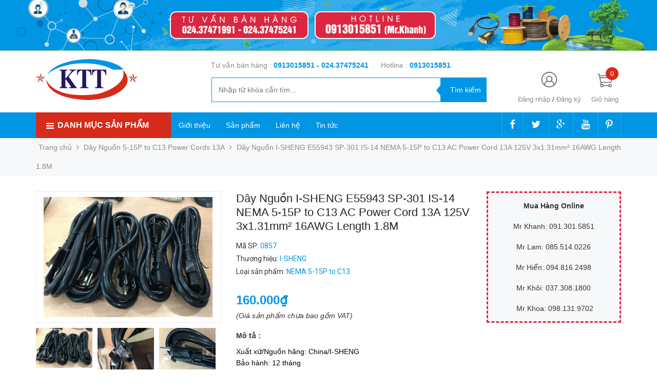

--- FILE ---
content_type: text/html; charset=utf-8
request_url: https://thientruongpc.vn/day-nguon-i-sheng-e55943-sp-301-is-14-nema-5-15p-to-c13-ac-power-cord-13a-125v-3x1-31mm-16awg-length-1-8m
body_size: 56359
content:
<!DOCTYPE html>
<head lang="vi">

	<meta http-equiv="content-Type" content="text/html; charset=utf-8"/>

	<meta name="viewport" content="width=device-width, initial-scale=1, maximum-scale=1">			
	<title>
		Dây Nguồn I-SHENG E55943 SP-301 IS-14 NEMA 5-15P to C13 AC Power Cord 13A 125V 3x1.31mm² 16AWG Length 1.8M 
		
				
	</title>

	
	<meta name="description" content="Chi Tiết Sản Phẩm Thương hiệu: I-Sheng E55943 SP-301 IS-14 Cable Part Number: Xuất xứ/Nguồn h&#227;ng: China ch&#237;nh h&#227;ng I-Sheng Loại sản phẩm: C&#225;p nguồn m&#225;y t&#237;nh AC Power Cord NEMA 5-15P to C13 Ph&#237;ch cắm điện: D&#226;y nguồn 3 ch&#226;n 2 dẹt 1 tr&#242;n c&#243; tiếp địa ch&#226;n cắm thẳng Rắc cắm thiết bị: IEC 320 C13 ch&#226;n cắm thẳng Điện &#225;p đầu v">
	
	<!-- Product meta ================================================== -->
	

  <meta property="og:type" content="product">
  <meta property="og:title" content="Dây Nguồn I-SHENG E55943 SP-301 IS-14 NEMA 5-15P to C13 AC Power Cord 13A 125V 3x1.31mm² 16AWG Length 1.8M">
  
    <meta property="og:image" content="http://bizweb.dktcdn.net/thumb/grande/100/342/841/products/i-sheng-125v-13a.jpg?v=1552454674130">
    <meta property="og:image:secure_url" content="https://bizweb.dktcdn.net/thumb/grande/100/342/841/products/i-sheng-125v-13a.jpg?v=1552454674130">
  
    <meta property="og:image" content="http://bizweb.dktcdn.net/thumb/grande/100/342/841/products/i-sheng-125v-13a-1.jpg?v=1552454677857">
    <meta property="og:image:secure_url" content="https://bizweb.dktcdn.net/thumb/grande/100/342/841/products/i-sheng-125v-13a-1.jpg?v=1552454677857">
  
    <meta property="og:image" content="http://bizweb.dktcdn.net/thumb/grande/100/342/841/products/i-sheng-125v-13a-2.jpg?v=1552454681567">
    <meta property="og:image:secure_url" content="https://bizweb.dktcdn.net/thumb/grande/100/342/841/products/i-sheng-125v-13a-2.jpg?v=1552454681567">
  
  <meta property="og:price:amount" content="160.000">
  <meta property="og:price:currency" content="VND">

<meta property="og:description" content="Chi Tiết Sản Phẩm Thương hiệu: I-Sheng E55943 SP-301 IS-14 Cable Part Number: Xuất xứ/Nguồn hãng: China chính hãng I-Sheng Loại sản phẩm: Cáp nguồn máy tính AC Power Cord NEMA 5-15P to C13 Phích cắm điện: Dây nguồn 3 chân 2 dẹt 1 tròn có tiếp địa chân cắm thẳng Rắc cắm thiết bị: IEC 320 C13 chân cắm thẳng Điện áp đầu v">
<meta property="og:url" content="https://thientruongpc.vn/day-nguon-i-sheng-e55943-sp-301-is-14-nema-5-15p-to-c13-ac-power-cord-13a-125v-3x1-31mm-16awg-length-1-8m">
<meta property="og:site_name" content="Thiên Trường PC">
	<!-- Helpers ================================================== -->
	<link rel="canonical" href="https://thientruongpc.vn/day-nguon-i-sheng-e55943-sp-301-is-14-nema-5-15p-to-c13-ac-power-cord-13a-125v-3x1-31mm-16awg-length-1-8m"/>
	<meta name='revisit-after' content='1 days' />
	<meta name="robots" content="noodp,index,follow" />
	<meta name="keywords" content="Thiên Trường PC">

	<!-- Favicon -->
	<link rel="icon" href="//bizweb.dktcdn.net/100/342/841/themes/701934/assets/favicon.png?1753872754538" type="image/x-icon" />
	<!-- Scripts -->
	<script src="//cdnjs.cloudflare.com/ajax/libs/jquery/1.12.2/jquery.min.js"></script>

  
	<!-- Styles -->

	<!-- Header hook for plugins ================================================== -->
	<script>
	var Bizweb = Bizweb || {};
	Bizweb.store = 'thientruongpc.mysapo.net';
	Bizweb.id = 342841;
	Bizweb.theme = {"id":701934,"name":"Golden Mart","role":"main"};
	Bizweb.template = 'product';
	if(!Bizweb.fbEventId)  Bizweb.fbEventId = 'xxxxxxxx-xxxx-4xxx-yxxx-xxxxxxxxxxxx'.replace(/[xy]/g, function (c) {
	var r = Math.random() * 16 | 0, v = c == 'x' ? r : (r & 0x3 | 0x8);
				return v.toString(16);
			});		
</script>
<script>
	(function () {
		function asyncLoad() {
			var urls = ["https://googleshopping.sapoapps.vn/conversion-tracker/global-tag/1569.js?store=thientruongpc.mysapo.net","https://googleshopping.sapoapps.vn/conversion-tracker/event-tag/1569.js?store=thientruongpc.mysapo.net","//productreviews.sapoapps.vn/assets/js/productreviews.min.js?store=thientruongpc.mysapo.net","https://google-shopping.sapoapps.vn/conversion-tracker/global-tag/2341.js?store=thientruongpc.mysapo.net","https://google-shopping.sapoapps.vn/conversion-tracker/event-tag/2341.js?store=thientruongpc.mysapo.net"];
			for (var i = 0; i < urls.length; i++) {
				var s = document.createElement('script');
				s.type = 'text/javascript';
				s.async = true;
				s.src = urls[i];
				var x = document.getElementsByTagName('script')[0];
				x.parentNode.insertBefore(s, x);
			}
		};
		window.attachEvent ? window.attachEvent('onload', asyncLoad) : window.addEventListener('load', asyncLoad, false);
	})();
</script>


<script>
	window.BizwebAnalytics = window.BizwebAnalytics || {};
	window.BizwebAnalytics.meta = window.BizwebAnalytics.meta || {};
	window.BizwebAnalytics.meta.currency = 'VND';
	window.BizwebAnalytics.tracking_url = '/s';

	var meta = {};
	
	meta.product = {"id": 13934737, "vendor": "I-SHENG", "name": "Dây Nguồn I-SHENG E55943 SP-301 IS-14 NEMA 5-15P to C13 AC Power Cord 13A 125V 3x1.31mm² 16AWG Length 1.8M",
	"type": "NEMA 5-15P to C13", "price": 160000 };
	
	
	for (var attr in meta) {
	window.BizwebAnalytics.meta[attr] = meta[attr];
	}
</script>

	
		<script src="/dist/js/stats.min.js?v=96f2ff2"></script>
	












	
		
	
	
	<script src="//bizweb.dktcdn.net/100/342/841/themes/701934/assets/jquery.elevatezoom308.min.js?1753872754538" type="text/javascript"></script>
	<script src="//bizweb.dktcdn.net/100/342/841/themes/701934/assets/owl_product_details.js?1753872754538" type="text/javascript"></script>
	
	<link href="//bizweb.dktcdn.net/100/342/841/themes/701934/assets/popup_cart_desktop.css?1753872754538" rel="stylesheet" type="text/css" media="all" />
	<link href="//bizweb.dktcdn.net/100/342/841/themes/701934/assets/bootstrap.min.css?1753872754538" rel="stylesheet" type="text/css" media="all" />
	<link href="//cdnjs.cloudflare.com/ajax/libs/owl-carousel/1.3.3/owl.carousel.css" rel="stylesheet" type="text/css" media="all" />
	<link href="//cdnjs.cloudflare.com/ajax/libs/owl-carousel/1.3.3/owl.theme.min.css" rel="stylesheet" type="text/css" media="all" />
	
	<link href="https://fonts.googleapis.com/css?family=Open+Sans+Condensed:300|Open+Sans:400,700|Roboto" rel="stylesheet">
	<link rel="stylesheet" href="//maxcdn.bootstrapcdn.com/font-awesome/4.3.0/css/font-awesome.min.css">
	<link href="//bizweb.dktcdn.net/100/342/841/themes/701934/assets/jgrowl.css?1753872754538" rel="stylesheet" type="text/css" media="all" />

	<link href="//bizweb.dktcdn.net/100/342/841/themes/701934/assets/style.css?1753872754538" rel="stylesheet" type="text/css" media="all" />
	<link href="//bizweb.dktcdn.net/100/342/841/themes/701934/assets/style_update.scss.css?1753872754538" rel="stylesheet" type="text/css" media="all" />

	

	<script>var ProductReviewsAppUtil=ProductReviewsAppUtil || {};</script>
</head>
<body id="home" class="cms-index-index cms-home-page" >  
	<div id="OpacityPage"></div>
<div id="menu-mobile-display"  class="hidden menu-mobile hidden-lg-up">
	<div class="content-menu">
		<div class="title-menu-mobile">
			<a href="/">Thiên Trường PC</a>
			<div class="sign-mobile">
				
				<span>
					<i class="fa fa-sign-in" aria-hidden="true"></i>
					<a href="/account/login" id="customer_login_link">Đăng nhập</a>
				</span>
				<br>
				<span>
					<i class="fa fa-user" aria-hidden="true"></i>
					<a href="/account/register" id="customer_register_link">Tạo tài khoản</a>
				</span>
				
			</div>
		</div>
		<div class="ft-menu-mobile">
			<ul>
				
				<li class="level0 level-top parent"><a href="/">Trang chủ</a></li>
				
				<li class="level0 level-top parent"><a href="/gioi-thieu">Giới thiệu</a></li>
				
				<li class="level0 level-top parent"><a href="/collections/all">Sản phẩm</a></li>
				
				<li class="level0 level-top parent"><a href="/lien-he">Liên hệ</a></li>
				
				<li class="level0 level-top parent"><a href="/tin-tuc">Tin tức</a></li>
				
			</ul>
		</div>
		<div class="navigation">
			<ul id="Mobile_menu" class="topnavmobile">


				<!-- link collection -->
				
				
				<li class="level0 level-top parent"><a href="/thiet-bi-mang-network">Thiết Bị Mạng Network</a>
					<ul class="level0" style="display:none;">
						
						
						<li class="level1"> <a href="/thanh-quan-ly-cap"> <span>Thanh Quản Lý Cáp</span> </a></li>
						
						
						
						<li class="level1"> <a href="/cap-dieu-khien-cisco-systems"> <span>Cáp Điều Khiển Cisco Systems</span> </a></li>
						
						
						
						<li class="level1"> <a href="/day-mang-ethernet-network"> <span>Dây Mạng Ethernet Network</span> </a>
							<ul class="level1" style="display:none;">
								
								
								<li class="level2"><a href="/day-mang-cat5e-ethernet-network-cable"><span>Dây Mạng CAT5E Ethernet Network Cable</span></a>
									<ul class="level2" style="display:none;">
										
									</ul>
								</li>
								
								
								
								<li class="level2"><a href="/day-mang-cat6-ethernet-network-cable"><span>Dây Mạng CAT6 Ethernet Network Cable</span></a>
									<ul class="level2" style="display:none;">
										
									</ul>
								</li>
								
								
								
								<li class="level2"><a href="/day-mang-cat7-ethernet-network-cable"><span>Dây Mạng CAT7 Ethernet Network Cable</span></a>
									<ul class="level2" style="display:none;">
										
									</ul>
								</li>
								
								
								
								<li class="level2"><a href="/day-mang-det-ethernet-network-flat-cable"><span>Dây Mạng Dẹt Ethernet Network Flat Cable</span></a>
									<ul class="level2" style="display:none;">
										
									</ul>
								</li>
								
								
								
								<li class="level2"><a href="/day-mang-cat6a-ethernet-network-cable"><span>Dây Mạng CAT6A Ethernet Network Cable</span></a>
									<ul class="level2" style="display:none;">
										
									</ul>
								</li>
								
								
							</ul>
						</li>
						
						
						
						<li class="level1"> <a href="/cap-nhay-patch-cord"> <span>Cáp Nhẩy Patch Cord</span> </a>
							<ul class="level1" style="display:none;">
								
								
								<li class="level2"><a href="/cap-cat5e-ethernet-patch-cord"><span>Cáp Cat5E Ethernet Patch Cord</span></a>
									<ul class="level2" style="display:none;">
										
									</ul>
								</li>
								
								
								
								<li class="level2"><a href="/cap-cat6-ethernet-patch-cord"><span>Cáp Cat6 Ethernet Patch Cord</span></a>
									<ul class="level2" style="display:none;">
										
									</ul>
								</li>
								
								
								
								<li class="level2"><a href="/cap-cat6a-ethernet-patch-cord"><span>Cáp Cat6A Ethernet Patch Cord</span></a>
									<ul class="level2" style="display:none;">
										
									</ul>
								</li>
								
								
								
								<li class="level2"><a href="/cap-cat7-ethernet-patch-cord"><span>Cáp Cat7 Ethernet Patch Cord</span></a>
									<ul class="level2" style="display:none;">
										
									</ul>
								</li>
								
								
								
								<li class="level2"><a href="/cap-cat3-telephone-patch-cord-rj11-rj12"><span>Cáp Cat3 Telephone Patch Cord RJ11 RJ12</span></a>
									<ul class="level2" style="display:none;">
										
									</ul>
								</li>
								
								
								
								<li class="level2"><a href="/cap-ethernet-patch-cord-rj50-10pin"><span>Cáp Ethernet Patch Cord RJ50 10Pin</span></a>
									<ul class="level2" style="display:none;">
										
									</ul>
								</li>
								
								
								
								<li class="level2"><a href="/ca-p-ma-ng-chua-n-che-o-patch-cord-crossover-cable"><span>Cáp Mạng Chuẩn Chéo Patch Cord Crossover Cable</span></a>
									<ul class="level2" style="display:none;">
										
									</ul>
								</li>
								
								
								
								<li class="level2"><a href="/ca-p-ma-ng-det-patch-cord-flat-cable"><span>Cáp Mạng Dẹt Patch Cord Flat Cable</span></a>
									<ul class="level2" style="display:none;">
										
									</ul>
								</li>
								
								
							</ul>
						</li>
						
						
						
						<li class="level1"> <a href="/dung-cu-lam-mang"> <span>Dụng Cụ Làm Mạng</span> </a></li>
						
						
						
						<li class="level1"> <a href="/bo-wallplate-network-phone"> <span>Bộ WallPlate Network Phone</span> </a>
							<ul class="level1" style="display:none;">
								
								
								<li class="level2"><a href="/hop-dau-day-cap-dien-thoai"><span>Hộp Đấu Dây Cáp Điện Thoại</span></a>
									<ul class="level2" style="display:none;">
										
									</ul>
								</li>
								
								
							</ul>
						</li>
						
						
						
						<li class="level1"> <a href="/bang-cuon-bo-cap-velcro-brand-one-wra-roll"> <span>Băng Cuộn Bó Cáp VELCRO BRAND ONE-WRA Roll</span> </a></li>
						
						
						
						<li class="level1"> <a href="/dau-bam-mang-rj45-network-lan"> <span>Đầu Bấm Mạng RJ45 Network LAN</span> </a></li>
						
						
						
						<li class="level1"> <a href="/patch-panel-rack-mount-network"> <span>Patch Panel Rack Mount Network</span> </a></li>
						
						
						
						<li class="level1"> <a href="/networks-access-point"> <span>Networks Access Point</span> </a>
							<ul class="level1" style="display:none;">
								
								
								<li class="level2"><a href="/access-point-intdoor"><span>Access Point Intdoor</span></a>
									<ul class="level2" style="display:none;">
										
									</ul>
								</li>
								
								
								
								<li class="level2"><a href="/access-point-outdoor"><span>Access Point Outdoor</span></a>
									<ul class="level2" style="display:none;">
										
									</ul>
								</li>
								
								
								
								<li class="level2"><a href="/access-wireless-card"><span>Access Wireless Card</span></a>
									<ul class="level2" style="display:none;">
										
									</ul>
								</li>
								
								
							</ul>
						</li>
						
						
						
						<li class="level1"> <a href="/thiet-bi-mang-cap-quang-optical-networking"> <span>Thiết Bị Mạng Cáp Quang Optical Networking</span> </a>
							<ul class="level1" style="display:none;">
								
								
								<li class="level2"><a href="/day-cap-quang-fiber-optical-cable"><span>Dây Cáp Quang Fiber Optical Cable</span></a>
									<ul class="level2" style="display:none;">
										
									</ul>
								</li>
								
								
								
								<li class="level2"><a href="/day-nhay-quang-singlemode-fiber-optic-cable"><span>Dây Nhẩy Quang Singlemode Fiber Optic Cable</span></a>
									<ul class="level2" style="display:none;">
										
									</ul>
								</li>
								
								
								
								<li class="level2"><a href="/day-nhay-quang-multimode-fiber-optic-cable"><span>Dây Nhẩy Quang Multimode Fiber Optic Cable</span></a>
									<ul class="level2" style="display:none;">
										
									</ul>
								</li>
								
								
								
								<li class="level2"><a href="/tu-phoi-quang-odf-optical-distribution-frames"><span>TỦ PHỐI QUANG ODF Optical Distribution Frames</span></a>
									<ul class="level2" style="display:none;">
										
									</ul>
								</li>
								
								
								
								<li class="level2"><a href="/bo-chuyen-doi-quang-dien-fiber-optical-media-converter"><span>Bộ Chuyển Đổi Quang Điện Fiber Optical Media Converter</span></a>
									<ul class="level2" style="display:none;">
										
									</ul>
								</li>
								
								
								
								<li class="level2"><a href="/bo-thu-phat-video-quang-video-fiber-optic-media-converters"><span>Bộ Thu Phát Video Quang Video Fiber Optic Media Converters</span></a>
									<ul class="level2" style="display:none;">
										
									</ul>
								</li>
								
								
								
								<li class="level2"><a href="/mang-xong-quang-horizontal-fiber-optic"><span>Măng Xông Quang Horizontal Fiber Optic</span></a>
									<ul class="level2" style="display:none;">
										
									</ul>
								</li>
								
								
								
								<li class="level2"><a href="/bo-treo-neo-cap-quang-adss-cable-fittings"><span>Bộ Treo Néo Cáp Quang ADSS Cable Fittings</span></a>
									<ul class="level2" style="display:none;">
										
									</ul>
								</li>
								
								
								
								<li class="level2"><a href="/module-quang-optical-network"><span>Module Quang Optical Network</span></a>
									<ul class="level2" style="display:none;">
										
									</ul>
								</li>
								
								
								
								<li class="level2"><a href="/phu-kien-quang-optical-fiber-accessories-network"><span>Phụ Kiện Quang Optical Fiber Accessories Network</span></a>
									<ul class="level2" style="display:none;">
										
									</ul>
								</li>
								
								
							</ul>
						</li>
						
						
						
						<li class="level1"> <a href="/cap-dieu-khien-huawei-console-cable"> <span>Cáp Điều Khiển Huawei Console Cable</span> </a></li>
						
						
						
						<li class="level1"> <a href="/cap-ket-noi-vien-thong-nokia-siemens-networks"> <span>Cáp Kêt Nối Viễn Thông Nokia Siemens Networks</span> </a></li>
						
						
						
						<li class="level1"> <a href="/thiet-bi-chong-set-lan-truyen"> <span>Thiết Bị Chống Sét Lan Truyền</span> </a></li>
						
						
						
						<li class="level1"> <a href="/network-switch"> <span>Network Switch</span> </a></li>
						
						
						
						<li class="level1"> <a href="/dau-boc-mang-plug-boot-boot-color"> <span>Đầu Bọc Mạng Plug Boot Boot Color</span> </a></li>
						
						
						
						<li class="level1"> <a href="/tu-mang-server-rack-cabinet"> <span>Tủ Mạng Server Rack Cabinet</span> </a></li>
						
						
					</ul>
				</li>
				
				
				
				<li class="level0 level-top parent"><a href="/day-nguon-ac-power-cord">Dây Nguồn AC Power Cord</a>
					<ul class="level0" style="display:none;">
						
						
						<li class="level1"> <a href="/bo-luu-dien-ups"> <span>Bộ Lưu Điện UPS</span> </a>
							<ul class="level1" style="display:none;">
								
								
								<li class="level2"><a href="/cap-dieu-khien-apc-schneider-ups-va-apc-metered-rack-pdu"><span>Cáp Điều Khiển APC Schneider UPS Và APC Metered Rack PDU</span></a>
									<ul class="level2" style="display:none;">
										
									</ul>
								</li>
								
								
								
								<li class="level2"><a href="/cap-dieu-khien-emerson-liebert-ups-va-emerson-liebert-metered-rack-pdu"><span>Cáp Điều Khiển EMERSON LIEBERT UPS Và EMERSON LIEBERT Metered Rack PDU</span></a>
									<ul class="level2" style="display:none;">
										
									</ul>
								</li>
								
								
								
								<li class="level2"><a href="/cap-dieu-khien-eaton-ups-va-eaton-metered-rack-pdu"><span>Cáp Điều Khiển Eaton UPS Và Eaton Metered Rack PDU</span></a>
									<ul class="level2" style="display:none;">
										
									</ul>
								</li>
								
								
								
								<li class="level2"><a href="/bo-luu-dien-apc-ups-schneider-electric"><span>Bộ Lưu Điện APC UPS Schneider Electric</span></a>
									<ul class="level2" style="display:none;">
										
									</ul>
								</li>
								
								
								
								<li class="level2"><a href="/bo-luu-dien-ups-emerson-liebert"><span>Bộ Lưu Điện UPS EMERSON LIEBERT</span></a>
									<ul class="level2" style="display:none;">
										
									</ul>
								</li>
								
								
							</ul>
						</li>
						
						
						
						<li class="level1"> <a href="/rac-chuyen-nguon-ac-power-plug-adapter"> <span>Rắc Chuyển Nguồn AC Power Plug Adapter</span> </a>
							<ul class="level1" style="display:none;">
								
								
								<li class="level2"><a href="/rac-dau-dien-power-strip-rack-pdu-commando-plug-socket"><span>Rắc Đấu Điện Power Strip Rack PDU Commando Plug Socket</span></a>
									<ul class="level2" style="display:none;">
										
									</ul>
								</li>
								
								
							</ul>
						</li>
						
						
						
						<li class="level1"> <a href="/day-nguon-3-chau-co-cau-chi-ac-power-cord-uk-bs1363-iec60320-c13"> <span>Dây Nguồn 3 Chấu Có Cầu Chì AC Power Cord UK BS1363 IEC60320 C13</span> </a>
							<ul class="level1" style="display:none;">
								
								
								<li class="level2"><a href="/day-nguon-uk-plug-bs1363-to-right-angle-c13"><span>Dây nguồn UK Plug BS1363 to Right Angle C13</span></a>
									<ul class="level2" style="display:none;">
										
									</ul>
								</li>
								
								
							</ul>
						</li>
						
						
						
						<li class="level1"> <a href="/day-nguon-so-8-ac-power-cord-iec320-c7"> <span>Dây Nguồn Số 8 AC Power Cord IEC320 C7</span> </a></li>
						
						
						
						<li class="level1"> <a href="/day-nguon-2-chan-tron-viet-nam-korea-ac-power-cord-iec60320-c13"> <span>Dây nguồn 2 chân tròn Việt Nam Korea AC Power Cord  IEC60320 C13</span> </a>
							<ul class="level1" style="display:none;">
								
								
								<li class="level2"><a href="/day-nguon-chan-cam-thang-cee-7-7-euro-schuko-to-iec60320-c13"><span>Dây Nguồn Chân Cắm Thẳng CEE 7/7 EURO SCHUKO to IEC60320 C13</span></a>
									<ul class="level2" style="display:none;">
										
									</ul>
								</li>
								
								
								
								<li class="level2"><a href="/day-nguon-2-chan-tron-chu-l-vuong-goc-90-do-iec60320-c13"><span>Dây nguồn 2 chân tròn chữ L vuông góc 90 độ IEC60320 C13</span></a>
									<ul class="level2" style="display:none;">
										
									</ul>
								</li>
								
								
								
								<li class="level2"><a href="/day-nguon-2-chan-tron-vong-goc-o-dien-90-do-chu-l-iec60320-c13"><span>Dây nguồn 2 chân tròn vông góc ổ điện 90 độ chữ L IEC60320 C13</span></a>
									<ul class="level2" style="display:none;">
										
									</ul>
								</li>
								
								
							</ul>
						</li>
						
						
						
						<li class="level1"> <a href="/day-nguon-3-chan-2-det-1-tron-ac-power-cord-japan-jis-8303-to-c13"> <span>Dây Nguồn 3 Chân 2 Dẹt 1 Tròn AC Power Cord  Japan JIS 8303 to C13</span> </a>
							<ul class="level1" style="display:none;">
								
								
								<li class="level2"><a href="/day-nguon-japan-pse-jet-to-c13"><span>Dây Nguồn Japan PSE JET to C13</span></a>
									<ul class="level2" style="display:none;">
										
									</ul>
								</li>
								
								
							</ul>
						</li>
						
						
						
						<li class="level1"> <a href="/day-nguon-3-chan-2-det-1-tron-ac-power-cord-usa-nema5-15p-to-c13"> <span>Dây Nguồn 3 Chân 2 Dẹt 1 Tròn AC Power Cord USA NEMA5-15P to C13</span> </a>
							<ul class="level1" style="display:none;">
								
								
								<li class="level2"><a href="/day-nguon-5-15p-to-c13-power-cords-10a"><span>Dây Nguồn 5-15P to C13 Power Cords 10A</span></a>
									<ul class="level2" style="display:none;">
										
									</ul>
								</li>
								
								
								
								<li class="level2"><a href="/day-nguon-5-15p-to-c13-power-cords-12a"><span>Dây Nguồn 5-15P to C13 Power Cords 12A</span></a>
									<ul class="level2" style="display:none;">
										
									</ul>
								</li>
								
								
								
								<li class="level2"><a href="/day-nguon-5-15p-to-c13-power-cords-13a"><span>Dây Nguồn 5-15P to C13 Power Cords 13A</span></a>
									<ul class="level2" style="display:none;">
										
									</ul>
								</li>
								
								
								
								<li class="level2"><a href="/day-nguon-5-15p-to-c13-power-cords-15a"><span>Dây Nguồn 5-15P to C13 Power Cords 15A</span></a>
									<ul class="level2" style="display:none;">
										
									</ul>
								</li>
								
								
								
								<li class="level2"><a href="/day-nguon-left-right-angle-nema-5-15p-to-c13"><span>Dây Nguồn Left Right Angle NEMA 5-15P to C13</span></a>
									<ul class="level2" style="display:none;">
										
									</ul>
								</li>
								
								
							</ul>
						</li>
						
						
						
						<li class="level1"> <a href="/day-nguon-3-chan-det-tam-giac-china-australia-ac-power-cord-gb2099-to-c13"> <span>Dây Nguồn 3 Chân Dẹt Tam Giác China & Australia AC Power Cord GB2099 to C13</span> </a></li>
						
						
						
						<li class="level1"> <a href="/day-nguon-ac-power-cord-iec60320-c15"> <span>Dây Nguồn AC Power Cord IEC60320 C15</span> </a></li>
						
						
						
						<li class="level1"> <a href="/day-nguon-may-chu-server-computer-ac-power-cord-servers-iec60320-c19"> <span>Dây Nguồn Máy Chủ Server Computer AC Power Cord Servers IEC60320 C19</span> </a></li>
						
						
						
						<li class="level1"> <a href="/day-nguon-ac-power-cord-iec60320-c13-to-c14"> <span>Dây Nguồn AC Power Cord  IEC60320 C13 to C14</span> </a>
							<ul class="level1" style="display:none;">
								
								
								<li class="level2"><a href="/day-nguon-c14-to-c13-10a"><span>Dây nguồn C14 to C13 10A</span></a>
									<ul class="level2" style="display:none;">
										
									</ul>
								</li>
								
								
								
								<li class="level2"><a href="/day-nguon-c14-to-c13-13a"><span>Dây nguồn C14 to C13 13A</span></a>
									<ul class="level2" style="display:none;">
										
									</ul>
								</li>
								
								
								
								<li class="level2"><a href="/day-nguon-chot-lay-c14-to-c13-locking-iec"><span>Dây nguồn chốt lẫy C14 to C13 Locking IEC</span></a>
									<ul class="level2" style="display:none;">
										
									</ul>
								</li>
								
								
								
								<li class="level2"><a href="/day-nguon-chu-l-90-do-c13-right-angle-to-c14"><span>Dây nguồn chữ L 90 độ C13 Right Angle to C14</span></a>
									<ul class="level2" style="display:none;">
										
									</ul>
								</li>
								
								
								
								<li class="level2"><a href="/day-nguon-chu-l-90-do-c14-right-angle-to-c13"><span>Dây nguồn chữ L 90 độ C14 Right Angle to C13</span></a>
									<ul class="level2" style="display:none;">
										
									</ul>
								</li>
								
								
								
								<li class="level2"><a href="/day-nguon-c14-to-c13-15a"><span>Dây nguồn C14 to C13 15A</span></a>
									<ul class="level2" style="display:none;">
										
									</ul>
								</li>
								
								
							</ul>
						</li>
						
						
						
						<li class="level1"> <a href="/day-nguon-may-chu-server-computer-ac-power-cord-iec60320-c19-to-c20"> <span>Dây Nguồn Máy Chủ Server Computer AC Power Cord  IEC60320 C19 to C20</span> </a></li>
						
						
						
						<li class="level1"> <a href="/day-nguon-ac-power-cord-iec60320-c14-to-c15"> <span>Dây Nguồn AC Power Cord  IEC60320 C14 to C15</span> </a></li>
						
						
						
						<li class="level1"> <a href="/day-nguon-c14-to-c19-power-cords"> <span>Dây Nguồn C14 to C19 Power Cords</span> </a></li>
						
						
						
						<li class="level1"> <a href="/day-nguon-c20-to-c13-power-cords"> <span>Dây Nguồn C20 to C13 Power Cords</span> </a></li>
						
						
						
						<li class="level1"> <a href="/day-nguon-c20-to-c15-power-cords"> <span>Dây Nguồn C20 to C15 Power Cords</span> </a></li>
						
						
						
						<li class="level1"> <a href="/day-nguon-c20-to-c21-power-cords"> <span>Dây Nguồn C20 to C21 Power Cords</span> </a></li>
						
						
						
						<li class="level1"> <a href="/day-nguon-iec-60309-power-cords"> <span>Dây Nguồn IEC 60309 Power Cords</span> </a></li>
						
						
						
						<li class="level1"> <a href="/day-nguon-india-is16a3-to-c13-power-cords"> <span>Dây Nguồn India IS16A3 to C13 Power Cords</span> </a></li>
						
						
						
						<li class="level1"> <a href="/thanh-phan-phoi-nguon-pdu-power-distribution-units-rack"> <span>Thanh Phân Phối Nguồn PDU Power Distribution Units Rack</span> </a>
							<ul class="level1" style="display:none;">
								
								
								<li class="level2"><a href="/pdu-rack-mount-c13-socket"><span>PDU Rack Mount C13 Socket</span></a>
									<ul class="level2" style="display:none;">
										
										<li class="level3"><a href="/pdu-c13-socket-to-c14-plug-input-with"><span>PDU C13 Socket to C14 Plug Input With</span></a></li>
										
										<li class="level3"><a href="/pdu-c13-socket-to-c20-plug-input-with"><span>PDU C13 Socket to C20 Plug Input With</span></a></li>
										
										<li class="level3"><a href="/pdu-c13-socket-to-schuko-cee7-euro-plug-input-with"><span>PDU C13 Socket to Schuko CEE7 Euro Plug Input With</span></a></li>
										
										<li class="level3"><a href="/pdu-c13-socket-to-nema-5-15p-plug-input-with"><span>PDU C13 Socket to NEMA 5-15P Plug Input With</span></a></li>
										
										<li class="level3"><a href="/pdu-c13-socket-to-uk-3-pin-plug-input-with"><span>PDU C13 Socket to UK 3 Pin Plug Input With</span></a></li>
										
										<li class="level3"><a href="/pdu-c13-socket-to-australia-china-plug-input-with"><span>PDU C13 Socket to Australia & China Plug Input With</span></a></li>
										
										<li class="level3"><a href="/pdu-c13-socket-to-commando-socket-plug-input-with"><span>PDU C13 Socket to Commando Socket Plug Input With</span></a></li>
										
									</ul>
								</li>
								
								
								
								<li class="level2"><a href="/pdu-rack-mount-c19-socket"><span>PDU Rack Mount C19 Socket</span></a>
									<ul class="level2" style="display:none;">
										
									</ul>
								</li>
								
								
								
								<li class="level2"><a href="/pdu-rack-mount-universal-uk-socket"><span>PDU Rack Mount Universal UK Socket</span></a>
									<ul class="level2" style="display:none;">
										
										<li class="level3"><a href="/pdu-universal-to-uk-3-pin-plug-input-with"><span>PDU Universal to UK 3 Pin Plug Input With</span></a></li>
										
										<li class="level3"><a href="/pdu-universal-to-nema-5-15p-plug-input-with"><span>PDU Universal to NEMA 5-15P Plug Input With</span></a></li>
										
										<li class="level3"><a href="/pdu-universal-to-schuko-cee7-euro-plug-input-with"><span>PDU Universal to Schuko CEE7 Euro Plug Input With</span></a></li>
										
										<li class="level3"><a href="/pdu-universal-to-australia-china-plug-input-with"><span>PDU Universal to Australia & China Plug Input With</span></a></li>
										
										<li class="level3"><a href="/pdu-universal-to-c14-plug-input-with"><span>PDU Universal to C14 Plug Input With</span></a></li>
										
										<li class="level3"><a href="/pdu-universal-to-c20-plug-input-with"><span>PDU Universal to C20 Plug Input With</span></a></li>
										
										<li class="level3"><a href="/pdu-universal-to-commando-socket-plug-input-with"><span>PDU Universal to Commando Socket Plug Input With</span></a></li>
										
									</ul>
								</li>
								
								
								
								<li class="level2"><a href="/pdu-with-c13-and-c19-outlets-rack-mount"><span>PDU With C13 And C19 Outlets Rack Mount</span></a>
									<ul class="level2" style="display:none;">
										
									</ul>
								</li>
								
								
							</ul>
						</li>
						
						
						
						<li class="level1"> <a href="/cap-nguon-cam-trong-cho-may-tinh"> <span>Cáp nguồn cắm trong cho máy tính</span> </a></li>
						
						
						
						<li class="level1"> <a href="/day-nguon-ac-power-cord-iec60320-c5"> <span>Dây Nguồn AC Power Cord IEC60320 C5</span> </a></li>
						
						
						
						<li class="level1"> <a href="/day-dau-cap-dien-pdu-circuit-breaker-cable"> <span>Dây Đấu Cáp Điện PDU Circuit Breaker Cable</span> </a></li>
						
						
						
						<li class="level1"> <a href="/dong-ho-do-dong-dien-ampe-ke"> <span>Đồng Hồ Đo Dòng Điện Ampe Kế</span> </a></li>
						
						
						
						<li class="level1"> <a href="/tiep-dia-wrist-strap-ground-cord"> <span>Tiếp Địa Wrist Strap Ground Cord</span> </a></li>
						
						
						
						<li class="level1"> <a href="/day-nguon-chia-chu-y-type-splitter-power-cord"> <span>Dây Nguồn Chia Chữ Y Type Splitter Power Cord</span> </a></li>
						
						
						
						<li class="level1"> <a href="/day-nguon-mo-rong-ac-dc-power-extension-cable"> <span>Dây Nguồn Mở Rộng AC DC Power Extension Cable</span> </a></li>
						
						
						
						<li class="level1"> <a href="/day-nguon-cisco-power-cord"> <span>Dây Nguồn Cisco Power Cord</span> </a></li>
						
						
						
						<li class="level1"> <a href="/day-nguon-hpe-aruba-power-cord"> <span>Dây Nguồn HPE Aruba Power Cord</span> </a></li>
						
						
						
						<li class="level1"> <a href="/day-nguon-apc-power-cord"> <span>Dây Nguồn APC Power Cord</span> </a></li>
						
						
					</ul>
				</li>
				
				
				
				<li class="level0 level-top parent"><a href="/day-cap-computer">Dây Cáp Computer</a>
					<ul class="level0" style="display:none;">
						
						
						<li class="level1"> <a href="/chuyen-doi-rs232-rs422-rs485-converter"> <span>Chuyển Đổi RS232 RS422 RS485 Converter</span> </a></li>
						
						
						
						<li class="level1"> <a href="/cap-ket-noi-chuan-scsi"> <span>Cáp Kết Nối Chuẩn SCSI</span> </a>
							<ul class="level1" style="display:none;">
								
								
								<li class="level2"><a href="/cap-idc-flat-ribbon-cable"><span>Cáp IDC Flat Ribbon Cable</span></a>
									<ul class="level2" style="display:none;">
										
										<li class="level3"><a href="/cap-2-54mm-pitch-idc-ribbon-cable"><span>Cáp 2.54mm Pitch IDC Ribbon Cable</span></a></li>
										
										<li class="level3"><a href="/cap-2-0mm-pitch-idc-ribbon-cable"><span>Cáp 2.0mm Pitch IDC Ribbon Cable</span></a></li>
										
										<li class="level3"><a href="/cap-1-27mm-pitch-idc-ribbon-cable"><span>Cáp 1.27mm Pitch IDC Ribbon Cable</span></a></li>
										
										<li class="level3"><a href="/cap-cuon-flat-ribbon-data-cable"><span>Cáp Cuộn Flat Ribbon Data Cable</span></a></li>
										
										<li class="level3"><a href="/dau-bam-idc-connector-socket"><span>Đầu Bấm IDC Connector Socket</span></a></li>
										
									</ul>
								</li>
								
								
								
								<li class="level2"><a href="/cap-mdr-connector-cable"><span>Cáp MDR Connector Cable</span></a>
									<ul class="level2" style="display:none;">
										
									</ul>
								</li>
								
								
								
								<li class="level2"><a href="/cap-scsi-ii-iii-cable"><span>Cáp SCSI II III Cable</span></a>
									<ul class="level2" style="display:none;">
										
									</ul>
								</li>
								
								
							</ul>
						</li>
						
						
						
						<li class="level1"> <a href="/cap-rj9-rj11-rj45-rj48-rj50-to-rs232-db9-serial"> <span>Cáp RJ9 RJ11 RJ45 RJ48 RJ50 to RS232 DB9 Serial</span> </a></li>
						
						
						
						<li class="level1"> <a href="/cap-parallel-lpt-printer"> <span>Cáp Parallel LPT Printer</span> </a></li>
						
						
						
						<li class="level1"> <a href="/cap-ilda-laser"> <span>Cáp ILDA Laser</span> </a></li>
						
						
						
						<li class="level1"> <a href="/cap-noi-dai-cong-usb-extension"> <span>Cáp Nối Dài Cổng USB Extension</span> </a>
							<ul class="level1" style="display:none;">
								
								
								<li class="level2"><a href="/cap-usb-2-0-extension-cable-m-f"><span>Cáp USB 2.0 Extension Cable M-F</span></a>
									<ul class="level2" style="display:none;">
										
									</ul>
								</li>
								
								
							</ul>
						</li>
						
						
						
						<li class="level1"> <a href="/cap-ket-noi-may-quet-ma-vach"> <span>Cáp Kết Nối Máy Quét Mã Vạch</span> </a>
							<ul class="level1" style="display:none;">
								
								
								<li class="level2"><a href="/cap-dieu-khien-motorola-symbol-barcode-scanner"><span>Cáp Điều Khiển Motorola Symbol Barcode Scanner</span></a>
									<ul class="level2" style="display:none;">
										
									</ul>
								</li>
								
								
								
								<li class="level2"><a href="/cap-dieu-khien-barcode-scanners-honeywell"><span>Cáp Điều Khiển Barcode Scanners Honeywell</span></a>
									<ul class="level2" style="display:none;">
										
									</ul>
								</li>
								
								
								
								<li class="level2"><a href="/cap-dieu-khien-datalogic-barcode-scanner"><span>Cáp Điều Khiển Datalogic Barcode Scanner</span></a>
									<ul class="level2" style="display:none;">
										
									</ul>
								</li>
								
								
								
								<li class="level2"><a href="/cap-dieu-khien-cino-barcode-scanner"><span>Cáp Điều Khiển CINO Barcode Scanner</span></a>
									<ul class="level2" style="display:none;">
										
									</ul>
								</li>
								
								
								
								<li class="level2"><a href="/cap-dieu-khien-zebex-barcode-scanner"><span>Cáp Điều Khiển ZEBEX Barcode Scanner</span></a>
									<ul class="level2" style="display:none;">
										
									</ul>
								</li>
								
								
								
								<li class="level2"><a href="/cap-dieu-khien-newland-barcode-scanner"><span>Cáp Điều Khiển Newland Barcode Scanner</span></a>
									<ul class="level2" style="display:none;">
										
									</ul>
								</li>
								
								
								
								<li class="level2"><a href="/cap-dieu-khien-radall-barcode-scanner"><span>Cáp Điều Khiển RADALL Barcode Scanner</span></a>
									<ul class="level2" style="display:none;">
										
									</ul>
								</li>
								
								
								
								<li class="level2"><a href="/cap-dieu-khien-zebra-barcode-scanner"><span>Cáp Điều Khiển Zebra Barcode Scanner</span></a>
									<ul class="level2" style="display:none;">
										
									</ul>
								</li>
								
								
								
								<li class="level2"><a href="/cap-dieu-khien-winson-barcode-scanner"><span>Cáp Điều Khiển Winson Barcode Scanner</span></a>
									<ul class="level2" style="display:none;">
										
									</ul>
								</li>
								
								
								
								<li class="level2"><a href="/cap-dieu-khien-argox-barcode-scanner"><span>Cáp Điều Khiển Argox Barcode Scanner</span></a>
									<ul class="level2" style="display:none;">
										
									</ul>
								</li>
								
								
								
								<li class="level2"><a href="/cap-dieu-khien-scantech-libra-barcode-scanner"><span>Cáp Điều Khiển Scantech Libra Barcode Scanner</span></a>
									<ul class="level2" style="display:none;">
										
									</ul>
								</li>
								
								
								
								<li class="level2"><a href="/cap-dieu-khien-jadak-barcode-scanner"><span>Cáp Điều Khiển Jadak Barcode Scanner</span></a>
									<ul class="level2" style="display:none;">
										
									</ul>
								</li>
								
								
								
								<li class="level2"><a href="/cap-dieu-khien-cognex-dataman-barcode-scanner"><span>Cáp Điều Khiển COGNEX DATAMAN Barcode Scanner</span></a>
									<ul class="level2" style="display:none;">
										
									</ul>
								</li>
								
								
								
								<li class="level2"><a href="/cap-dieu-khien-rakinda-barcode-scanner"><span>Cáp Điều Khiển Rakinda Barcode Scanner</span></a>
									<ul class="level2" style="display:none;">
										
									</ul>
								</li>
								
								
								
								<li class="level2"><a href="/cap-dieu-khien-code-barcode-scanner"><span>Cáp Điều Khiển Code Barcode Scanner</span></a>
									<ul class="level2" style="display:none;">
										
									</ul>
								</li>
								
								
								
								<li class="level2"><a href="/cap-dieu-khien-solbar-barcode-scanner"><span>Cáp Điều Khiển SOLBAR Barcode Scanner</span></a>
									<ul class="level2" style="display:none;">
										
									</ul>
								</li>
								
								
								
								<li class="level2"><a href="/cap-microscan-microhawk-barcode-reader"><span>Cáp Microscan MicroHAWK Barcode Reader</span></a>
									<ul class="level2" style="display:none;">
										
									</ul>
								</li>
								
								
								
								<li class="level2"><a href="/cap-rjs-inspector-barcode"><span>Cáp RJS Inspector Barcode</span></a>
									<ul class="level2" style="display:none;">
										
									</ul>
								</li>
								
								
							</ul>
						</li>
						
						
						
						<li class="level1"> <a href="/cap-printers-scanners"> <span>Cáp Printers & Scanners</span> </a>
							<ul class="level1" style="display:none;">
								
								
								<li class="level2"><a href="/cap-usb-3-0-cable-connector-types"><span>Cáp USB 3.0 Cable Connector Types</span></a>
									<ul class="level2" style="display:none;">
										
										<li class="level3"><a href="/cap-usb-3-0-type-a-to-type-b-cable-connector-types"><span>Cáp USB 3.0 Type A to Type B Cable Connector Types</span></a></li>
										
										<li class="level3"><a href="/cap-usb-3-0-type-a-to-type-micro-b-cable-connector-types"><span>Cáp USB 3.0 Type A to Type Micro B Cable Connector Types</span></a></li>
										
										<li class="level3"><a href="/cap-usb-3-0-type-a-male-to-type-a-male-cable"><span>Cáp USB 3.0 Type A Male to Type A Male Cable</span></a></li>
										
									</ul>
								</li>
								
								
								
								<li class="level2"><a href="/cap-usb-2-0-cable-connector-types"><span>Cáp USB 2.0 Cable Connector Types</span></a>
									<ul class="level2" style="display:none;">
										
										<li class="level3"><a href="/cap-usb-2-0-type-a-to-type-b-cable-connector-types"><span>Cáp USB 2.0 Type A to Type B Cable Connector Types</span></a></li>
										
										<li class="level3"><a href="/cap-usb-2-0-type-a-male-to-type-a-male-cable"><span>Cáp USB 2.0 Type A Male to Type A Male Cable</span></a></li>
										
										<li class="level3"><a href="/cap-usb-2-0-type-a-male-to-to-micro-b-male-cable"><span>Cáp USB 2.0 Type A Male to to Micro B Male Cable</span></a></li>
										
										<li class="level3"><a href="/cap-usb-2-0-type-a-male-to-type-b-mini-male-cable"><span>Cáp USB 2.0 Type A Male to Type B Mini Male Cable</span></a></li>
										
									</ul>
								</li>
								
								
								
								<li class="level2"><a href="/cap-type-c-cable-connector-types"><span>Cáp Type-C Cable Connector Types</span></a>
									<ul class="level2" style="display:none;">
										
									</ul>
								</li>
								
								
							</ul>
						</li>
						
						
						
						<li class="level1"> <a href="/cap-rs232-serial-db9-to-db9"> <span>Cáp RS232 Serial DB9 to DB9</span> </a>
							<ul class="level1" style="display:none;">
								
								
								<li class="level2"><a href="/cap-rs232-straight-through-serial-cable-db9-to-db9"><span>Cáp RS232 Straight Through Serial Cable DB9 To DB9</span></a>
									<ul class="level2" style="display:none;">
										
									</ul>
								</li>
								
								
								
								<li class="level2"><a href="/cap-rs232-null-modem-crossover-serial-cable-db9-to-db9"><span>Cáp RS232 Null Modem Crossover Serial Cable DB9 To DB9</span></a>
									<ul class="level2" style="display:none;">
										
									</ul>
								</li>
								
								
							</ul>
						</li>
						
						
						
						<li class="level1"> <a href="/cap-ket-noi-may-cat-chu-va-may-in-dac-chung-cong-rs232-db9-to-db25"> <span>Cáp Kết Nối Máy Cắt Chữ Và Máy In Đặc Chủng Cổng RS232 DB9 to DB25</span> </a>
							<ul class="level1" style="display:none;">
								
								
								<li class="level2"><a href="/cap-ket-noi-may-cat-chu-rs232-db9-to-db25"><span>Cáp Kết Nối Máy Cắt Chữ RS232 DB9 to DB25</span></a>
									<ul class="level2" style="display:none;">
										
									</ul>
								</li>
								
								
								
								<li class="level2"><a href="/cap-ket-noi-may-in-rs232-db9-to-db25"><span>Cáp Kết Nối Máy In RS232 DB9 to DB25</span></a>
									<ul class="level2" style="display:none;">
										
									</ul>
								</li>
								
								
								
								<li class="level2"><a href="/cap-ket-noi-may-in-rs232-db25-to-db25"><span>Cáp Kết Nối Máy In RS232 DB25 to DB25</span></a>
									<ul class="level2" style="display:none;">
										
									</ul>
								</li>
								
								
								
								<li class="level2"><a href="/cap-ket-noi-db9-female-to-db25-female-null-modem-serial-cable"><span>Cáp Kết Nối DB9 Female to DB25 Female Null Modem Serial Cable</span></a>
									<ul class="level2" style="display:none;">
										
									</ul>
								</li>
								
								
							</ul>
						</li>
						
						
						
						<li class="level1"> <a href="/cap-ket-noi-may-in-dac-chung-cong-rj11-rj12-rj45-rj48-rj50-to-rs232-db9-db25"> <span>Cáp Kết Nối Máy In Đặc Chủng Cổng RJ11 RJ12 RJ45 RJ48 RJ50 to RS232 DB9 DB25</span> </a></li>
						
						
						
						<li class="level1"> <a href="/cap-ket-noi-rs232c-db15-15pin-hai-hang-serial-cable"> <span>Cáp Kết Nối RS232C DB15 15Pin Hai Hàng Serial Cable</span> </a>
							<ul class="level1" style="display:none;">
								
								
								<li class="level2"><a href="/cap-rs232c-db15-15pin-hai-hang-chuan-noi-tiep-cheo-serial-cable"><span>Cáp RS232C DB15 15Pin Hai Hàng Chuẩn Nối Tiếp Chéo Serial Cable</span></a>
									<ul class="level2" style="display:none;">
										
									</ul>
								</li>
								
								
								
								<li class="level2"><a href="/cap-rs232c-db15-15pin-hai-hang-chuan-noi-tiep-thang-serial-cable"><span>Cáp RS232C DB15 15Pin Hai Hàng Chuẩn Nối Tiếp Thẳng Serial Cable</span></a>
									<ul class="level2" style="display:none;">
										
									</ul>
								</li>
								
								
								
								<li class="level2"><a href="/cap-rs232c-db15-2-row-15pin-to-db9-db25-db37"><span>Cáp RS232C DB15 2 Row 15Pin to DB9 DB25 DB37</span></a>
									<ul class="level2" style="display:none;">
										
									</ul>
								</li>
								
								
							</ul>
						</li>
						
						
						
						<li class="level1"> <a href="/cap-ket-noi-cong-lpt-parallel-1284-db25-cable"> <span>Cáp Kết Nối Cổng LPT Parallel 1284 DB25 Cable</span> </a>
							<ul class="level1" style="display:none;">
								
								
								<li class="level2"><a href="/cap-db25-serial-lpt-parallel-1284-chuan-noi-tiep-thang"><span>Cáp DB25 Serial LPT Parallel 1284 Chuẩn Nối Tiếp Thẳng</span></a>
									<ul class="level2" style="display:none;">
										
									</ul>
								</li>
								
								
								
								<li class="level2"><a href="/cap-db25-serial-lpt-parallel-1284-chuan-ket-noi-cheo"><span>Cáp DB25 Serial LPT Parallel 1284 Chuẩn Kết Nối Chéo</span></a>
									<ul class="level2" style="display:none;">
										
									</ul>
								</li>
								
								
							</ul>
						</li>
						
						
						
						<li class="level1"> <a href="/cap-ket-noi-may-in-ma-vach-may-in-tem-nhan-cong-rs232c"> <span>Cáp Kết Nối Máy In Mã Vạch - Máy In Tem Nhãn Cổng RS232C</span> </a></li>
						
						
						
						<li class="level1"> <a href="/cap-ket-noi-serial-cable-db37"> <span>Cáp Kết Nối Serial Cable DB37</span> </a></li>
						
						
						
						<li class="level1"> <a href="/cap-ket-noi-ieee-488-gpib"> <span>Cáp Kết Nối IEEE-488 GPIB</span> </a></li>
						
						
						
						<li class="level1"> <a href="/cap-ket-noi-can-dien-tu-electronic-balance"> <span>Cáp Kết Nối Cần Điện Tử Electronic Balance</span> </a>
							<ul class="level1" style="display:none;">
								
								
								<li class="level2"><a href="/cap-truyen-du-lieu-can-dien-tu-and-electronic-balance"><span>Cáp Truyền Dữ Liệu Cân Điện Tử AND Electronic Balance</span></a>
									<ul class="level2" style="display:none;">
										
									</ul>
								</li>
								
								
								
								<li class="level2"><a href="/cap-truyen-du-lieu-can-dien-tu-vibra-shinko-denshi-electronic-balance"><span>Cáp Truyền Dữ Liệu Cân Điện Tử VIBRA SHINKO DENSHI Electronic Balance</span></a>
									<ul class="level2" style="display:none;">
										
									</ul>
								</li>
								
								
								
								<li class="level2"><a href="/cap-truyen-du-lieu-can-dien-tu-secura-electronic-balance"><span>Cáp Truyền Dữ Liệu Cân Điện Tử Secura Electronic Balance</span></a>
									<ul class="level2" style="display:none;">
										
									</ul>
								</li>
								
								
								
								<li class="level2"><a href="/cap-truyen-du-lieu-can-dien-tu-ishida-electronic-balance"><span>Cáp Truyền Dữ Liệu Cân Điện Tử ISHIDA Electronic Balance</span></a>
									<ul class="level2" style="display:none;">
										
									</ul>
								</li>
								
								
								
								<li class="level2"><a href="/cap-truyen-du-lieu-can-dien-tu-keli-sensing-electronic-weighing-indicator"><span>Cáp Truyền Dữ Liệu Cân Điện Tử KELI SENSING Electronic Weighing Indicator</span></a>
									<ul class="level2" style="display:none;">
										
									</ul>
								</li>
								
								
								
								<li class="level2"><a href="/cap-can-dien-tu-scaime-weighing-indicator-balances"><span>Cáp Cân Điện Tử Scaime Weighing Indicator Balances</span></a>
									<ul class="level2" style="display:none;">
										
									</ul>
								</li>
								
								
								
								<li class="level2"><a href="/cap-can-dien-tu-mettler-toledo-balance"><span>Cáp Cân Điện Tử METTLER TOLEDO Balance</span></a>
									<ul class="level2" style="display:none;">
										
									</ul>
								</li>
								
								
								
								<li class="level2"><a href="/cap-can-dien-tu-shimadzu-balance"><span>Cáp Cân Điện Tử SHIMADZU Balance</span></a>
									<ul class="level2" style="display:none;">
										
									</ul>
								</li>
								
								
								
								<li class="level2"><a href="/cap-can-dien-tu-yaohua-weighing-balance"><span>Cáp Cân Điện Tử Yaohua Weighing Balance</span></a>
									<ul class="level2" style="display:none;">
										
									</ul>
								</li>
								
								
								
								<li class="level2"><a href="/can-dien-tu-excell-balance"><span>Cân Điện Tử EXCELL Balance</span></a>
									<ul class="level2" style="display:none;">
										
									</ul>
								</li>
								
								
								
								<li class="level2"><a href="/cap-can-dien-tu-ohaus-pioneer-balance"><span>Cáp Cân Điện Tử Ohaus Pioneer Balance</span></a>
									<ul class="level2" style="display:none;">
										
									</ul>
								</li>
								
								
							</ul>
						</li>
						
						
						
						<li class="level1"> <a href="/cap-ket-noi-db26-26-pin-3-row-d-sub"> <span>Cáp Kết Nối DB26 26 Pin 3 Row D-SUB</span> </a></li>
						
						
						
						<li class="level1"> <a href="/cap-ket-noi-rs232-serial-y-cable"> <span>Cáp Kết Nối RS232 Serial Y Cable</span> </a></li>
						
						
						
						<li class="level1"> <a href="/cap-rs232-truyen-thong-noi-tiep-tieu-chuan-giua-cac-thiet-bi"> <span>Cáp RS232 Truyền Thông Nối Tiếp Tiêu Chuẩn Giữa Các Thiết Bị</span> </a></li>
						
						
						
						<li class="level1"> <a href="/ca-p-khoi-phuc-mat-khau-console-password-reset-service-cable"> <span>Cáp Khôi Phục Mật Khẩu Console Password Reset Service Cable</span> </a></li>
						
						
						
						<li class="level1"> <a href="/cap-rs232-db9-to-module-serial-port"> <span>Cáp RS232 DB9 to Module Serial Port</span> </a></li>
						
						
						
						<li class="level1"> <a href="/cap-may-diem-tien-banknote-counter"> <span>Cáp Máy Điếm Tiền Banknote Counter</span> </a></li>
						
						
						
						<li class="level1"> <a href="/cap-thiet-bi-dien-tu-hang-hai-marine-cable"> <span>Cáp Thiết Bị Điện Tử Hàng Hải Marine Cable</span> </a></li>
						
						
						
						<li class="level1"> <a href="/cap-centronics-connector-cn14-24-36-50p-all"> <span>Cáp Centronics Connector CN14/24/36/50P- All</span> </a></li>
						
						
						
						<li class="level1"> <a href="/cap-usb-data-instrument-cable"> <span>Cáp USB Data Instrument Cable</span> </a></li>
						
						
					</ul>
				</li>
				
				
				
				<li class="level0 level-top parent"><a href="/chuyen-nguon-adapter">Chuyển Nguồn Adapter</a>
					<ul class="level0" style="display:none;">
						
						
						<li class="level1"> <a href="/chuyen-nguon-adapter-theo-dien-ap"> <span>Chuyển Nguồn Adapter Theo Điện Áp</span> </a>
							<ul class="level1" style="display:none;">
								
								
								<li class="level2"><a href="/3v-5v-6v-7v-8v-9v-10v-power-adapter"><span>3V 5V 6V 7V 8V 9V 10V Power Adapter</span></a>
									<ul class="level2" style="display:none;">
										
										<li class="level3"><a href="/3v-power-adapter"><span>3V Power Adapter</span></a></li>
										
										<li class="level3"><a href="/5v-power-adapter"><span>5V Power Adapter</span></a></li>
										
										<li class="level3"><a href="/6v-power-adapter"><span>6V Power Adapter</span></a></li>
										
										<li class="level3"><a href="/7v-power-adapter"><span>7V Power Adapter</span></a></li>
										
										<li class="level3"><a href="/8v-power-adapter"><span>8V Power Adapter</span></a></li>
										
										<li class="level3"><a href="/9v-power-adapter"><span>9V Power Adapter</span></a></li>
										
										<li class="level3"><a href="/10v-power-adapter"><span>10V Power Adapter</span></a></li>
										
									</ul>
								</li>
								
								
								
								<li class="level2"><a href="/12v-13v-14v-15v-16v-18v-19v-power-adapter"><span>12V 13V 14V 15V 16V 18V 19V Power Adapter</span></a>
									<ul class="level2" style="display:none;">
										
										<li class="level3"><a href="/12v-power-adapter"><span>12V Power Adapter</span></a></li>
										
										<li class="level3"><a href="/13v-power-adapter"><span>13V Power Adapter</span></a></li>
										
										<li class="level3"><a href="/14v-power-adapter"><span>14V Power Adapter</span></a></li>
										
										<li class="level3"><a href="/15v-power-adapter"><span>15V Power Adapter</span></a></li>
										
										<li class="level3"><a href="/16v-power-adapter"><span>16V Power Adapter</span></a></li>
										
										<li class="level3"><a href="/18v-power-adapter"><span>18V Power Adapter</span></a></li>
										
										<li class="level3"><a href="/19v-power-adapter"><span>19V Power Adapter</span></a></li>
										
									</ul>
								</li>
								
								
								
								<li class="level2"><a href="/20v-22v-24v-25v-30v-32v-36v-power-adapter"><span>20V 22V 24V 25V 30V 32V 36V Power Adapter</span></a>
									<ul class="level2" style="display:none;">
										
										<li class="level3"><a href="/20v-power-adapter"><span>20V Power Adapter</span></a></li>
										
										<li class="level3"><a href="/22v-power-adapter"><span>22V Power Adapter</span></a></li>
										
										<li class="level3"><a href="/24v-power-adapter"><span>24V Power Adapter</span></a></li>
										
										<li class="level3"><a href="/25v-power-adapter"><span>25V Power Adapter</span></a></li>
										
										<li class="level3"><a href="/30v-power-adapter"><span>30V Power Adapter</span></a></li>
										
										<li class="level3"><a href="/32v-power-adapter"><span>32V Power Adapter</span></a></li>
										
										<li class="level3"><a href="/36v-power-adapter"><span>36V Power Adapter</span></a></li>
										
									</ul>
								</li>
								
								
								
								<li class="level2"><a href="/38v-42v-48v-56v-power-adapter"><span>38V 42V 48V 56V Power Adapter</span></a>
									<ul class="level2" style="display:none;">
										
										<li class="level3"><a href="/38v-power-adapter"><span>38V Power Adapter</span></a></li>
										
										<li class="level3"><a href="/42v-power-adapter"><span>42V Power Adapter</span></a></li>
										
										<li class="level3"><a href="/48v-power-adapter"><span>48V Power Adapter</span></a></li>
										
										<li class="level3"><a href="/56v-power-adapter"><span>56V Power Adapter</span></a></li>
										
										<li class="level3"><a href="/54v-power-adapter"><span>54V Power Adapter</span></a></li>
										
									</ul>
								</li>
								
								
								
								<li class="level2"><a href="/nguon-to-ong-power-supply"><span>Nguồn Tổ Ong Power Supply</span></a>
									<ul class="level2" style="display:none;">
										
									</ul>
								</li>
								
								
							</ul>
						</li>
						
						
						
						<li class="level1"> <a href="/chuyen-nguon-adapter-ten-thiet-bi"> <span>Chuyển Nguồn Adapter Tên Thiết Bị</span> </a>
							<ul class="level1" style="display:none;">
								
								
								<li class="level2"><a href="/adapter-may-anh-may-quay-phim"><span>Adapter Máy Ảnh Máy Quay Phim</span></a>
									<ul class="level2" style="display:none;">
										
									</ul>
								</li>
								
								
								
								<li class="level2"><a href="/adapter-intel-nuc-mini-pc"><span>Adapter Intel NUC Mini PC</span></a>
									<ul class="level2" style="display:none;">
										
									</ul>
								</li>
								
								
								
								<li class="level2"><a href="/chuyen-nguon-may-ban-hang-tu-dong"><span>Chuyển Nguồn Máy Bán Hàng Tự Động</span></a>
									<ul class="level2" style="display:none;">
										
									</ul>
								</li>
								
								
								
								<li class="level2"><a href="/chuyen-nguon-man-hinh"><span>Chuyển Nguồn Màn Hình</span></a>
									<ul class="level2" style="display:none;">
										
										<li class="level3"><a href="/chuyen-nguon-man-hinh-dell"><span>Chuyển Nguồn Màn Hình DELL</span></a></li>
										
										<li class="level3"><a href="/chuyen-nguon-man-hinh-lg"><span>Chuyển Nguồn Màn Hình LG</span></a></li>
										
										<li class="level3"><a href="/chuyen-nguon-man-hinh-hp"><span>Chuyển Nguồn Màn Hình HP</span></a></li>
										
										<li class="level3"><a href="/chuyen-nguon-man-hinh-samsung"><span>Chuyển Nguồn Màn Hình SAMSUNG</span></a></li>
										
										<li class="level3"><a href="/chuyen-nguon-man-hinh-philips"><span>Chuyển Nguồn Màn Hình PHILIPS</span></a></li>
										
										<li class="level3"><a href="/chuyen-nguon-man-hinh-aoc"><span>Chuyển Nguồn Màn Hình AOC</span></a></li>
										
										<li class="level3"><a href="/chuyen-nguon-man-hinh-acer"><span>Chuyển Nguồn Màn Hình ACER</span></a></li>
										
										<li class="level3"><a href="/chuyen-nguon-man-hinh-lenovo"><span>Chuyển Nguồn Màn Hình LENOVO</span></a></li>
										
										<li class="level3"><a href="/chuyen-nguon-man-hinh-viewsonic"><span>Chuyển Nguồn Màn Hình ViewSonic</span></a></li>
										
										<li class="level3"><a href="/chuyen-nguon-man-hinh-asus"><span>Chuyển Nguồn Màn Hình ASUS</span></a></li>
										
										<li class="level3"><a href="/chuyen-nguon-man-hinh-benq"><span>Chuyển Nguồn Màn Hình BenQ</span></a></li>
										
									</ul>
								</li>
								
								
								
								<li class="level2"><a href="/adapter-diskstation-va-nas-box-hard-drive"><span>Adapter DiskStation và NAS Box Hard Drive</span></a>
									<ul class="level2" style="display:none;">
										
									</ul>
								</li>
								
								
								
								<li class="level2"><a href="/adapter-kim-tu-dien"><span>Adapter KIM TỪ ĐIỂN</span></a>
									<ul class="level2" style="display:none;">
										
									</ul>
								</li>
								
								
								
								<li class="level2"><a href="/adapter-may-do-huyet-ap"><span>Adapter Máy Đo Huyết Áp</span></a>
									<ul class="level2" style="display:none;">
										
									</ul>
								</li>
								
								
								
								<li class="level2"><a href="/adapter-printers-scanners"><span>Adapter Printers & Scanners</span></a>
									<ul class="level2" style="display:none;">
										
										<li class="level3"><a href="/adapter-printers"><span>Adapter Printers</span></a></li>
										
										<li class="level3"><a href="/adapter-scanners"><span>Adapter Scanners</span></a></li>
										
									</ul>
								</li>
								
								
								
								<li class="level2"><a href="/power-ac-dc-adapter-network"><span>Power AC DC Adapter Network</span></a>
									<ul class="level2" style="display:none;">
										
										<li class="level3"><a href="/adapter-poe-power-over-ethernet"><span>Adapter POE Power over Ethernet</span></a></li>
										
										<li class="level3"><a href="/adapter-cisco-power-supply"><span>Adapter Cisco Power Supply</span></a></li>
										
									</ul>
								</li>
								
								
								
								<li class="level2"><a href="/symbol-barcode-scanner"><span>Symbol Barcode Scanner</span></a>
									<ul class="level2" style="display:none;">
										
									</ul>
								</li>
								
								
								
								<li class="level2"><a href="/adapter-may-tinh-xach-tay-notebook"><span>Adapter Máy Tính Xách Tay Notebook</span></a>
									<ul class="level2" style="display:none;">
										
										<li class="level3"><a href="/adapter-lenovo-notebook"><span>Adapter Lenovo Notebook</span></a></li>
										
									</ul>
								</li>
								
								
								
								<li class="level2"><a href="/adapter-may-cham-cong-timekeeper-machine"><span>Adapter Máy Chấm Công Timekeeper Machine</span></a>
									<ul class="level2" style="display:none;">
										
									</ul>
								</li>
								
								
								
								<li class="level2"><a href="/adapter-for-extron-electronics"><span>Adapter For Extron Electronics</span></a>
									<ul class="level2" style="display:none;">
										
									</ul>
								</li>
								
								
								
								<li class="level2"><a href="/adapter-may-thanh-toan-the-pos"><span>Adapter Máy Thanh Toán Thẻ POS</span></a>
									<ul class="level2" style="display:none;">
										
									</ul>
								</li>
								
								
								
								<li class="level2"><a href="/bo-nguon-power-module"><span>Bộ Nguồn POWER MODULE</span></a>
									<ul class="level2" style="display:none;">
										
									</ul>
								</li>
								
								
								
								<li class="level2"><a href="/adapter-bookeye-professional-color-scanner"><span>Adapter Bookeye Professional Color Scanner</span></a>
									<ul class="level2" style="display:none;">
										
									</ul>
								</li>
								
								
								
								<li class="level2"><a href="/adapter-dien-thoai-ip"><span>Adapter Điện Thoại IP</span></a>
									<ul class="level2" style="display:none;">
										
										<li class="level3"><a href="/adapter-dien-thoai-panasonic-ip"><span>Adapter Điện Thoại Panasonic IP</span></a></li>
										
										<li class="level3"><a href="/adapter-dien-thoai-grandstream-ip"><span>Adapter Điện Thoại Grandstream IP</span></a></li>
										
										<li class="level3"><a href="/adapter-dien-thoai-avaya-ip"><span>Adapter Điện Thoại Avaya IP</span></a></li>
										
										<li class="level3"><a href="/adapter-dien-thoai-cisco-ip"><span>Adapter Điện Thoại Cisco IP</span></a></li>
										
										<li class="level3"><a href="/adapter-dien-thoai-yealink-voip-phone"><span>Adapter Điện Thoại Yealink VoIP Phone</span></a></li>
										
										<li class="level3"><a href="/adapter-dien-thoai-new-rock-ip"><span>Adapter Điện Thoại New Rock IP</span></a></li>
										
										<li class="level3"><a href="/adapter-dien-thoai-nec-ip"><span>Adapter Điện Thoại NEC IP</span></a></li>
										
										<li class="level3"><a href="/adapter-dien-thoai-nortel-ip"><span>Adapter Điện Thoại NORTEL IP</span></a></li>
										
										<li class="level3"><a href="/adapter-dien-thoai-mitel-ip"><span>Adapter Điện Thoại MITEL IP</span></a></li>
										
										<li class="level3"><a href="/adapter-dien-thoai-polycom-ip"><span>Adapter Điện Thoại POLYCOM IP</span></a></li>
										
										<li class="level3"><a href="/adapter-dien-thoai-shoretel-ip"><span>Adapter Điện Thoại SHORETEL IP</span></a></li>
										
										<li class="level3"><a href="/adapter-dien-thoai-atcom-ip"><span>Adapter Điện Thoại ATCOM IP</span></a></li>
										
									</ul>
								</li>
								
								
								
								<li class="level2"><a href="/adapter-dan-organ-yamaha-arranger-keyboards"><span>Adapter Đàn Organ Yamaha Arranger keyboards</span></a>
									<ul class="level2" style="display:none;">
										
									</ul>
								</li>
								
								
								
								<li class="level2"><a href="/adapter-can-dien-tu-electronic-balance"><span>Adapter Cân Điện tử Electronic Balance</span></a>
									<ul class="level2" style="display:none;">
										
										<li class="level3"><a href="/adapter-can-dien-tu-electronic-balance-a-d"><span>Adapter Cân Điện Tử Electronic Balance A&D</span></a></li>
										
									</ul>
								</li>
								
								
								
								<li class="level2"><a href="/adapter-camera-hoi-nghi-truyen-hinh"><span>Adapter Camera Hội Nghị Truyền Hình</span></a>
									<ul class="level2" style="display:none;">
										
									</ul>
								</li>
								
								
								
								<li class="level2"><a href="/adapter-cong-nghiep-industrial-power-supply"><span>Adapter Công Nghiệp Industrial Power Supply</span></a>
									<ul class="level2" style="display:none;">
										
									</ul>
								</li>
								
								
								
								<li class="level2"><a href="/adapter-ma-vach-barcode"><span>Adapter Mã Vạch Barcode</span></a>
									<ul class="level2" style="display:none;">
										
									</ul>
								</li>
								
								
								
								<li class="level2"><a href="/adapter-industrial-camera"><span>Adapter Industrial Camera</span></a>
									<ul class="level2" style="display:none;">
										
									</ul>
								</li>
								
								
								
								<li class="level2"><a href="/power-adapter-charger-game-center"><span>Power Adapter Charger Game Center</span></a>
									<ul class="level2" style="display:none;">
										
									</ul>
								</li>
								
								
							</ul>
						</li>
						
						
						
						<li class="level1"> <a href="/chuyen-nguon-adapter-theo-so-pin-power"> <span>Chuyển Nguồn Adapter Theo Số Pin Power</span> </a>
							<ul class="level1" style="display:none;">
								
								
								<li class="level2"><a href="/2pin-power-adapter"><span>2Pin Power Adapter</span></a>
									<ul class="level2" style="display:none;">
										
									</ul>
								</li>
								
								
								
								<li class="level2"><a href="/3pin-10mm-mini-din-power-adapter"><span>3Pin 10mm Mini Din Power Adapter</span></a>
									<ul class="level2" style="display:none;">
										
									</ul>
								</li>
								
								
							</ul>
						</li>
						
						
						
						<li class="level1"> <a href="/bo-chuyen-doi-nguon-adapter-ac-sang-ac-dong-dien-xoay-chieu"> <span>Bộ Chuyển Đổi Nguồn Adapter AC Sang AC Dòng Điện Xoay Chiều</span> </a></li>
						
						
						
						<li class="level1"> <a href="/chuyen-nguon-adapter-terminal-block"> <span>Chuyển Nguồn Adapter Terminal Block</span> </a></li>
						
						
						
						<li class="level1"> <a href="/power-supply-industrial-servo-driver-motor"> <span>Power Supply Industrial Servo Driver Motor</span> </a></li>
						
						
					</ul>
				</li>
				
				
				
				<li class="level0 level-top parent"><a href="/cap-power-industrial">Cáp Power Industrial</a>
					<ul class="level0" style="display:none;">
						
						
						<li class="level1"> <a href="/industrial-power-cable"> <span>Industrial Power Cable</span> </a></li>
						
						
						
						<li class="level1"> <a href="/industrial-jack-connector"> <span>Industrial Jack Connector</span> </a></li>
						
						
					</ul>
				</li>
				
				
				
				<li class="level0 level-top parent"><a href="/bo-chuyen-doi-tin-hieu">Bộ Chuyển Đổi Tín Hiệu</a>
					<ul class="level0" style="display:none;">
						
						
						<li class="level1"> <a href="/bo-chuyen-doi-kvm-switch"> <span>Bộ Chuyển Đổi KVM SWITCH</span> </a></li>
						
						
						
						<li class="level1"> <a href="/bo-chuyen-parallel-printer-auto-switch"> <span>Bộ Chuyển Parallel Printer Auto Switch</span> </a></li>
						
						
						
						<li class="level1"> <a href="/bo-chuye-n-ma-y-in-auto-switch-printer-server"> <span>Bộ Chuyển Máy In Auto Switch & Printer Server</span> </a></li>
						
						
						
						<li class="level1"> <a href="/bo-wallplates-audio-video"> <span>Bộ WALLPLATES - AUDIO/VIDEO</span> </a></li>
						
						
						
						<li class="level1"> <a href="/bo-chia-tin-hieu-vga-av-bnc-hdmi-video-splitter"> <span>Bộ Chia Tín Hiệu VGA AV BNC HDMI Video Splitter</span> </a></li>
						
						
					</ul>
				</li>
				
				
				
				<li class="level0 level-top parent"><a href="/cap-dieu-khien-cnc-plc">Cáp Điều Khiển CNC PLC</a>
					<ul class="level0" style="display:none;">
						
						
						<li class="level1"> <a href="/cap-cnc-digital-ac-servo-driver"> <span>Cáp CNC Digital AC Servo Driver</span> </a>
							<ul class="level1" style="display:none;">
								
								
								<li class="level2"><a href="/mitsubishi-j3-j4-servo-cable"><span>MITSUBISHI J3 J4 Servo Cable</span></a>
									<ul class="level2" style="display:none;">
										
									</ul>
								</li>
								
								
								
								<li class="level2"><a href="/yaskawa-servo-cable"><span>YASKAWA Servo Cable</span></a>
									<ul class="level2" style="display:none;">
										
									</ul>
								</li>
								
								
								
								<li class="level2"><a href="/omron-g5-servo-cable"><span>OMRON G5 Servo Cable</span></a>
									<ul class="level2" style="display:none;">
										
									</ul>
								</li>
								
								
								
								<li class="level2"><a href="/machine-vision-cable"><span>Machine Vision Cable</span></a>
									<ul class="level2" style="display:none;">
										
									</ul>
								</li>
								
								
								
								<li class="level2"><a href="/plc-optical-cable"><span>PLC Optical Cable</span></a>
									<ul class="level2" style="display:none;">
										
									</ul>
								</li>
								
								
								
								<li class="level2"><a href="/harness-accossories"><span>Harness Accossories</span></a>
									<ul class="level2" style="display:none;">
										
									</ul>
								</li>
								
								
								
								<li class="level2"><a href="/rs-automation-samsung-servo-cable"><span>RS Automation - SAMSUNG Servo Cable</span></a>
									<ul class="level2" style="display:none;">
										
									</ul>
								</li>
								
								
								
								<li class="level2"><a href="/servo-drive-ls-electric-cable"><span>Servo Drive - LS Electric Cable</span></a>
									<ul class="level2" style="display:none;">
										
									</ul>
								</li>
								
								
								
								<li class="level2"><a href="/panasonic-servo-drive-cable"><span>Panasonic Servo Drive Cable</span></a>
									<ul class="level2" style="display:none;">
										
									</ul>
								</li>
								
								
								
								<li class="level2"><a href="/hiwin-servo-drive-cable"><span>HIWIN Servo Drive Cable</span></a>
									<ul class="level2" style="display:none;">
										
									</ul>
								</li>
								
								
								
								<li class="level2"><a href="/ckd-absodex-servo-driver-cable"><span>CKD ABSODEX Servo Driver Cable</span></a>
									<ul class="level2" style="display:none;">
										
									</ul>
								</li>
								
								
								
								<li class="level2"><a href="/leadshine-servo-drive-cable"><span>Leadshine Servo Drive Cable</span></a>
									<ul class="level2" style="display:none;">
										
									</ul>
								</li>
								
								
								
								<li class="level2"><a href="/cooldrive-rc-series-servo-drive-cable"><span>CoolDrive RC Series Servo Drive Cable</span></a>
									<ul class="level2" style="display:none;">
										
									</ul>
								</li>
								
								
								
								<li class="level2"><a href="/sanyo-denki-servo-drive-cable"><span>SANYO DENKI Servo Drive Cable</span></a>
									<ul class="level2" style="display:none;">
										
									</ul>
								</li>
								
								
								
								<li class="level2"><a href="/beckhoff-servo-drive-cable"><span>BECKHOFF Servo Drive Cable</span></a>
									<ul class="level2" style="display:none;">
										
									</ul>
								</li>
								
								
								
								<li class="level2"><a href="/cap-ezi-servo-ii-plus"><span>Cáp Ezi-SERVO II Plus</span></a>
									<ul class="level2" style="display:none;">
										
									</ul>
								</li>
								
								
								
								<li class="level2"><a href="/delta-servo-motor-cable"><span>Delta Servo Motor Cable</span></a>
									<ul class="level2" style="display:none;">
										
									</ul>
								</li>
								
								
								
								<li class="level2"><a href="/trio-motion-controller-cable"><span>Trio Motion Controller Cable</span></a>
									<ul class="level2" style="display:none;">
										
									</ul>
								</li>
								
								
								
								<li class="level2"><a href="/servotronix-servo-drive-cable"><span>SERVOTRONIX Servo Drive Cable</span></a>
									<ul class="level2" style="display:none;">
										
									</ul>
								</li>
								
								
								
								<li class="level2"><a href="/cap-heidenhain-servo-motor-encoder-cable"><span>Cáp Heidenhain Servo Motor Encoder Cable</span></a>
									<ul class="level2" style="display:none;">
										
									</ul>
								</li>
								
								
							</ul>
						</li>
						
						
						
						<li class="level1"> <a href="/cap-ket-noi-dieu-khien-nc-cnc-dnc-machine"> <span>Cáp Kết Nối Điều Khiển NC CNC DNC Machine</span> </a>
							<ul class="level1" style="display:none;">
								
								
								<li class="level2"><a href="/cap-dieu-khien-fagor-cnc-machine"><span>Cáp Điều Khiển FAGOR CNC MACHINE</span></a>
									<ul class="level2" style="display:none;">
										
									</ul>
								</li>
								
								
								
								<li class="level2"><a href="/cap-dieu-khien-cnc-router-machine"><span>Cáp Điều Khiển CNC Router Machine</span></a>
									<ul class="level2" style="display:none;">
										
									</ul>
								</li>
								
								
								
								<li class="level2"><a href="/cap-dieu-khien-cnc-router-machine-tai-chan"><span>Cáp Điều Khiển CNC ROUTER MACHINE TAI CHAN</span></a>
									<ul class="level2" style="display:none;">
										
									</ul>
								</li>
								
								
								
								<li class="level2"><a href="/cap-plc-fanuc-cnc"><span>Cáp PLC FANUC CNC</span></a>
									<ul class="level2" style="display:none;">
										
									</ul>
								</li>
								
								
								
								<li class="level2"><a href="/cap-sino-cnc-machinery"><span>Cáp SINO CNC MACHINERY</span></a>
									<ul class="level2" style="display:none;">
										
									</ul>
								</li>
								
								
								
								<li class="level2"><a href="/cap-cnc-amada"><span>Cáp CNC AMADA</span></a>
									<ul class="level2" style="display:none;">
										
									</ul>
								</li>
								
								
								
								<li class="level2"><a href="/cap-dieu-khien-brother-cnc-machine"><span>Cáp Điều Khiển Brother CNC Machine</span></a>
									<ul class="level2" style="display:none;">
										
									</ul>
								</li>
								
								
								
								<li class="level2"><a href="/cap-dieu-khien-siemens-cnc-machine"><span>Cáp Điều Khiển Siemens CNC Machine</span></a>
									<ul class="level2" style="display:none;">
										
									</ul>
								</li>
								
								
								
								<li class="level2"><a href="/cap-dieu-khien-mazak-cnc-machine"><span>Cáp Điều Khiển Mazak CNC Machine</span></a>
									<ul class="level2" style="display:none;">
										
									</ul>
								</li>
								
								
								
								<li class="level2"><a href="/cap-dieu-khien-mori-seiki-cnc-machine"><span>Cáp Điều Khiển Mori Seiki CNC Machine</span></a>
									<ul class="level2" style="display:none;">
										
									</ul>
								</li>
								
								
								
								<li class="level2"><a href="/cap-dieu-khien-okuma-cnc-machine"><span>Cáp Điều Khiển Okuma CNC Machine</span></a>
									<ul class="level2" style="display:none;">
										
									</ul>
								</li>
								
								
								
								<li class="level2"><a href="/cap-dieu-khien-okk-cnc-machine"><span>Cáp Điều Khiển OKK CNC Machine</span></a>
									<ul class="level2" style="display:none;">
										
									</ul>
								</li>
								
								
								
								<li class="level2"><a href="/cap-dieu-khien-doosan-cnc-machine"><span>Cáp Điều Khiển Doosan CNC Machine</span></a>
									<ul class="level2" style="display:none;">
										
									</ul>
								</li>
								
								
								
								<li class="level2"><a href="/cap-dieu-khien-hardinge-cnc-machine"><span>Cáp Điều Khiển Hardinge CNC Machine</span></a>
									<ul class="level2" style="display:none;">
										
									</ul>
								</li>
								
								
								
								<li class="level2"><a href="/cap-dieu-khien-mitsubishi-cnc-machine"><span>Cáp Điều Khiển Mitsubishi CNC Machine</span></a>
									<ul class="level2" style="display:none;">
										
									</ul>
								</li>
								
								
								
								<li class="level2"><a href="/cap-dieu-khien-yaskawa-cnc-machine"><span>Cáp Điều Khiển Yaskawa CNC Machine</span></a>
									<ul class="level2" style="display:none;">
										
									</ul>
								</li>
								
								
								
								<li class="level2"><a href="/cap-dieu-khien-yasnac-cnc-machine"><span>Cáp Điều Khiển Yasnac CNC Machine</span></a>
									<ul class="level2" style="display:none;">
										
									</ul>
								</li>
								
								
								
								<li class="level2"><a href="/cap-dieu-khien-fadal-cnc-machine"><span>Cáp Điều Khiển Fadal CNC Machine</span></a>
									<ul class="level2" style="display:none;">
										
									</ul>
								</li>
								
								
								
								<li class="level2"><a href="/cap-dieu-khien-haas-cnc-machine"><span>Cáp Điều Khiển Haas CNC Machine</span></a>
									<ul class="level2" style="display:none;">
										
									</ul>
								</li>
								
								
								
								<li class="level2"><a href="/cap-iwashita-nc-cnc-machines"><span>Cáp IWASHITA NC CNC MACHINES</span></a>
									<ul class="level2" style="display:none;">
										
									</ul>
								</li>
								
								
							</ul>
						</li>
						
						
						
						<li class="level1"> <a href="/cap-cong-nghiep-industrial-cable"> <span>Cáp Công Nghiệp Industrial Cable</span> </a>
							<ul class="level1" style="display:none;">
								
								
								<li class="level2"><a href="/industrial-ethernet-network-cable"><span>Industrial Ethernet network Cable</span></a>
									<ul class="level2" style="display:none;">
										
										<li class="level3"><a href="/cat5e-industrial-ethernet-cable"><span>CAT5e Industrial Ethernet Cable</span></a></li>
										
										<li class="level3"><a href="/cat6-industrial-ethernet-cable"><span>CAT6 Industrial Ethernet Cable</span></a></li>
										
										<li class="level3"><a href="/cat6a-industrial-ethernet-cable"><span>CAT6A Industrial Ethernet Cable</span></a></li>
										
										<li class="level3"><a href="/cat7-industrial-ethernet-cable"><span>CAT7 Industrial Ethernet Cable</span></a></li>
										
									</ul>
								</li>
								
								
								
								<li class="level2"><a href="/ca-p-die-u-khie-n-moxa-cable"><span>Cáp Điều Khiển Moxa Cable</span></a>
									<ul class="level2" style="display:none;">
										
									</ul>
								</li>
								
								
								
								<li class="level2"><a href="/ca-p-ma-y-pha-ma-u-son-cps-color-corob-group"><span>Cáp Máy Pha Mầu Sơn CPS Color COROB Group</span></a>
									<ul class="level2" style="display:none;">
										
									</ul>
								</li>
								
								
								
								<li class="level2"><a href="/ca-p-dieu-khien-key-cart-toyota-material-handling"><span>Cáp Điều Khiển Key Cart Toyota Material Handling</span></a>
									<ul class="level2" style="display:none;">
										
									</ul>
								</li>
								
								
								
								<li class="level2"><a href="/cap-laser-marking-machine-cable"><span>Cáp Laser Marking Machine Cable</span></a>
									<ul class="level2" style="display:none;">
										
									</ul>
								</li>
								
								
								
								<li class="level2"><a href="/cap-industrial-cable-m5-m8-m9-m12-m14-m16-m23-7-8"><span>Cáp Industrial Cable M5/M8/M9/M12/M14/M16/M23/7/8</span></a>
									<ul class="level2" style="display:none;">
										
									</ul>
								</li>
								
								
								
								<li class="level2"><a href="/ca-p-circular-cables-all"><span>Cáp Circular Cables All</span></a>
									<ul class="level2" style="display:none;">
										
									</ul>
								</li>
								
								
							</ul>
						</li>
						
						
						
						<li class="level1"> <a href="/ca-p-dieu-khien-nganh-thoi-trang-may-mac-in-cat-mau-san-pham"> <span>Cáp Điều Khiển Ngành Thời Trang May Mặc In Cắt Mẫu Sản Phẩm</span> </a></li>
						
						
						
						<li class="level1"> <a href="/cap-plc-hmi-computer-communication-cable"> <span>Cáp PLC/HMI/Computer Communication Cable</span> </a>
							<ul class="level1" style="display:none;">
								
								
								<li class="level2"><a href="/cap-plc-hioki"><span>Cáp PLC HIOKI</span></a>
									<ul class="level2" style="display:none;">
										
									</ul>
								</li>
								
								
								
								<li class="level2"><a href="/cap-plc-ono-sokki"><span>Cáp PLC ONO SOKKI</span></a>
									<ul class="level2" style="display:none;">
										
									</ul>
								</li>
								
								
								
								<li class="level2"><a href="/cap-plc-mitsubishi"><span>Cáp PLC MITSUBISHI</span></a>
									<ul class="level2" style="display:none;">
										
									</ul>
								</li>
								
								
								
								<li class="level2"><a href="/cap-plc-siemens"><span>Cáp PLC SIEMENS</span></a>
									<ul class="level2" style="display:none;">
										
									</ul>
								</li>
								
								
								
								<li class="level2"><a href="/cap-plc-schneider"><span>Cáp PLC Schneider</span></a>
									<ul class="level2" style="display:none;">
										
									</ul>
								</li>
								
								
								
								<li class="level2"><a href="/cap-plc-keyence"><span>Cáp PLC Keyence</span></a>
									<ul class="level2" style="display:none;">
										
									</ul>
								</li>
								
								
								
								<li class="level2"><a href="/cap-plc-omron"><span>Cáp PLC OMRON</span></a>
									<ul class="level2" style="display:none;">
										
									</ul>
								</li>
								
								
								
								<li class="level2"><a href="/cap-plc-panasonic"><span>Cáp PLC Panasonic</span></a>
									<ul class="level2" style="display:none;">
										
									</ul>
								</li>
								
								
								
								<li class="level2"><a href="/cap-plc-ge-fanuc"><span>Cáp PLC GE Fanuc</span></a>
									<ul class="level2" style="display:none;">
										
									</ul>
								</li>
								
								
								
								<li class="level2"><a href="/cap-plc-fuji"><span>Cáp PLC FUJI</span></a>
									<ul class="level2" style="display:none;">
										
									</ul>
								</li>
								
								
								
								<li class="level2"><a href="/cap-plc-delta"><span>Cáp PLC DELTA</span></a>
									<ul class="level2" style="display:none;">
										
									</ul>
								</li>
								
								
								
								<li class="level2"><a href="/cap-plc-koyo"><span>Cáp PLC KOYO</span></a>
									<ul class="level2" style="display:none;">
										
									</ul>
								</li>
								
								
								
								<li class="level2"><a href="/cap-hmi-weintek-weinwiew"><span>Cáp HMI Weintek Weinwiew</span></a>
									<ul class="level2" style="display:none;">
										
									</ul>
								</li>
								
								
								
								<li class="level2"><a href="/cap-plc-fatek-fb"><span>Cáp PLC FATEK FB</span></a>
									<ul class="level2" style="display:none;">
										
									</ul>
								</li>
								
								
								
								<li class="level2"><a href="/cap-plc-gateway"><span>Cáp PLC Gateway</span></a>
									<ul class="level2" style="display:none;">
										
									</ul>
								</li>
								
								
								
								<li class="level2"><a href="/cap-plc-hitachi"><span>Cáp PLC Hitachi</span></a>
									<ul class="level2" style="display:none;">
										
									</ul>
								</li>
								
								
								
								<li class="level2"><a href="/cap-plc-bothfit"><span>Cáp PLC BOTHFIT</span></a>
									<ul class="level2" style="display:none;">
										
									</ul>
								</li>
								
								
								
								<li class="level2"><a href="/cap-plc-allen-bradley"><span>Cáp PLC Allen Bradley</span></a>
									<ul class="level2" style="display:none;">
										
									</ul>
								</li>
								
								
								
								<li class="level2"><a href="/cap-plc-xinje-thinget"><span>Cáp PLC XINJE THINGET</span></a>
									<ul class="level2" style="display:none;">
										
									</ul>
								</li>
								
								
								
								<li class="level2"><a href="/cap-hmi-hitech-touch-screen"><span>Cáp HMI HITECH Touch Screen</span></a>
									<ul class="level2" style="display:none;">
										
									</ul>
								</li>
								
								
								
								<li class="level2"><a href="/cap-hmi-proface-touch-screen"><span>Cáp HMI Proface Touch Screen</span></a>
									<ul class="level2" style="display:none;">
										
									</ul>
								</li>
								
								
								
								<li class="level2"><a href="/cap-plc-lg-ls-xgb"><span>Cáp PLC LG LS XGB</span></a>
									<ul class="level2" style="display:none;">
										
									</ul>
								</li>
								
								
								
								<li class="level2"><a href="/cap-plc-matsushita"><span>Cáp PLC Matsushita</span></a>
									<ul class="level2" style="display:none;">
										
									</ul>
								</li>
								
								
								
								<li class="level2"><a href="/cap-plc-unitronics"><span>Cáp PLC Unitronics</span></a>
									<ul class="level2" style="display:none;">
										
									</ul>
								</li>
								
								
								
								<li class="level2"><a href="/cap-ket-noi-plc-hcfa"><span>Cáp Kết Nối PLC HCFA</span></a>
									<ul class="level2" style="display:none;">
										
									</ul>
								</li>
								
								
								
								<li class="level2"><a href="/cap-plc-beijer"><span>Cáp PLC BEIJER</span></a>
									<ul class="level2" style="display:none;">
										
									</ul>
								</li>
								
								
								
								<li class="level2"><a href="/cap-hmi-mcgstpc"><span>Cáp HMI MCGSTPC</span></a>
									<ul class="level2" style="display:none;">
										
									</ul>
								</li>
								
								
								
								<li class="level2"><a href="/cap-samkoon-hmi-touch-panel-plc"><span>Cáp Samkoon HMI Touch Panel PLC</span></a>
									<ul class="level2" style="display:none;">
										
									</ul>
								</li>
								
								
								
								<li class="level2"><a href="/cap-emerson-plc"><span>Cáp Emerson PLC</span></a>
									<ul class="level2" style="display:none;">
										
									</ul>
								</li>
								
								
								
								<li class="level2"><a href="/cap-plc-haiwell"><span>Cáp PLC HAIWELL</span></a>
									<ul class="level2" style="display:none;">
										
									</ul>
								</li>
								
								
								
								<li class="level2"><a href="/cap-plc-hollysys"><span>Cáp PLC HollySys</span></a>
									<ul class="level2" style="display:none;">
										
									</ul>
								</li>
								
								
								
								<li class="level2"><a href="/cap-plc-inovance"><span>Cáp PLC INOVANCE</span></a>
									<ul class="level2" style="display:none;">
										
									</ul>
								</li>
								
								
								
								<li class="level2"><a href="/cap-xtop-hmi-touch-panel-plc"><span>Cáp XTOP HMI Touch Panel PLC</span></a>
									<ul class="level2" style="display:none;">
										
									</ul>
								</li>
								
								
								
								<li class="level2"><a href="/cap-plc-nanda"><span>Cáp PLC NANDA</span></a>
									<ul class="level2" style="display:none;">
										
									</ul>
								</li>
								
								
								
								<li class="level2"><a href="/cap-plc-taian"><span>Cáp PLC TAIAN</span></a>
									<ul class="level2" style="display:none;">
										
									</ul>
								</li>
								
								
								
								<li class="level2"><a href="/cap-plc-vigor"><span>Cáp PLC VIGOR</span></a>
									<ul class="level2" style="display:none;">
										
									</ul>
								</li>
								
								
								
								<li class="level2"><a href="/cap-plc-yokogawa"><span>Cáp PLC YOKOGAWA</span></a>
									<ul class="level2" style="display:none;">
										
									</ul>
								</li>
								
								
								
								<li class="level2"><a href="/cap-plc-beckhoff-automation"><span>Cáp PLC BECKHOFF Automation</span></a>
									<ul class="level2" style="display:none;">
										
									</ul>
								</li>
								
								
								
								<li class="level2"><a href="/cap-plc-parker-industrial-drives"><span>Cáp PLC Parker Industrial Drives</span></a>
									<ul class="level2" style="display:none;">
										
									</ul>
								</li>
								
								
								
								<li class="level2"><a href="/cap-plc-phoenix-contact"><span>Cáp PLC PHOENIX CONTACT</span></a>
									<ul class="level2" style="display:none;">
										
									</ul>
								</li>
								
								
								
								<li class="level2"><a href="/cap-plc-abb"><span>Cáp PLC ABB</span></a>
									<ul class="level2" style="display:none;">
										
									</ul>
								</li>
								
								
								
								<li class="level2"><a href="/cap-plc-kinco"><span>Cáp PLC KINCO</span></a>
									<ul class="level2" style="display:none;">
										
									</ul>
								</li>
								
								
								
								<li class="level2"><a href="/cap-plc-autoland-car-scanner"><span>Cáp PLC Autoland Car Scanner</span></a>
									<ul class="level2" style="display:none;">
										
									</ul>
								</li>
								
								
								
								<li class="level2"><a href="/cap-plc-may-dan-tem-nhan-tu-dong-kk-kk-machine-systems"><span>Cáp PLC Máy Dán Tem Nhãn Tự Động KK&KK MACHINE SYSTEMS</span></a>
									<ul class="level2" style="display:none;">
										
									</ul>
								</li>
								
								
								
								<li class="level2"><a href="/cap-plc-carlo-gavazzi"><span>Cáp PLC CARLO GAVAZZI</span></a>
									<ul class="level2" style="display:none;">
										
									</ul>
								</li>
								
								
								
								<li class="level2"><a href="/cap-plc-dcu-cho-may-do-nang-luong-dien"><span>Cáp PLC DCU Cho Máy Đo Năng Lượng Điện</span></a>
									<ul class="level2" style="display:none;">
										
									</ul>
								</li>
								
								
								
								<li class="level2"><a href="/cap-plc-nord-con-drivesystems"><span>Cáp PLC NORD CON Drivesystems</span></a>
									<ul class="level2" style="display:none;">
										
									</ul>
								</li>
								
								
								
								<li class="level2"><a href="/cap-plc-hirschmann"><span>Cáp PLC Hirschmann</span></a>
									<ul class="level2" style="display:none;">
										
									</ul>
								</li>
								
								
								
								<li class="level2"><a href="/cap-plc-sauter"><span>Cáp PLC SAUTER</span></a>
									<ul class="level2" style="display:none;">
										
									</ul>
								</li>
								
								
								
								<li class="level2"><a href="/cap-plc-sawo-saunova"><span>Cáp PLC Sawo Saunova</span></a>
									<ul class="level2" style="display:none;">
										
									</ul>
								</li>
								
								
								
								<li class="level2"><a href="/cap-plc-metrel-eurotestpv"><span>Cáp PLC Metrel EurotestPV</span></a>
									<ul class="level2" style="display:none;">
										
									</ul>
								</li>
								
								
								
								<li class="level2"><a href="/cap-plc-ixxat-automation-gmbh"><span>Cáp PLC IXXAT AUTOMATION GMBH</span></a>
									<ul class="level2" style="display:none;">
										
									</ul>
								</li>
								
								
								
								<li class="level2"><a href="/cap-plc-emerson-epro"><span>Cáp PLC Emerson EPRO</span></a>
									<ul class="level2" style="display:none;">
										
									</ul>
								</li>
								
								
								
								<li class="level2"><a href="/cap-plc-shimadzu"><span>Cáp PLC SHIMADZU</span></a>
									<ul class="level2" style="display:none;">
										
									</ul>
								</li>
								
								
								
								<li class="level2"><a href="/cap-plc-idec-macro-smart"><span>Cáp PLC IDEC Macro Smart</span></a>
									<ul class="level2" style="display:none;">
										
									</ul>
								</li>
								
								
								
								<li class="level2"><a href="/cap-plc-ericsson"><span>Cáp PLC ERICSSON</span></a>
									<ul class="level2" style="display:none;">
										
									</ul>
								</li>
								
								
								
								<li class="level2"><a href="/cap-plc-inficon"><span>Cáp PLC INFICON</span></a>
									<ul class="level2" style="display:none;">
										
									</ul>
								</li>
								
								
								
								<li class="level2"><a href="/cap-plc-hmi-autonics"><span>Cáp PLC HMI AUTONICS</span></a>
									<ul class="level2" style="display:none;">
										
									</ul>
								</li>
								
								
								
								<li class="level2"><a href="/cap-plc-trend-controllers"><span>Cáp PLC Trend Controllers</span></a>
									<ul class="level2" style="display:none;">
										
									</ul>
								</li>
								
								
								
								<li class="level2"><a href="/cap-plc-deif"><span>Cáp PLC DEIF</span></a>
									<ul class="level2" style="display:none;">
										
									</ul>
								</li>
								
								
								
								<li class="level2"><a href="/cap-plc-renesas-electronics"><span>Cáp PLC Renesas Electronics</span></a>
									<ul class="level2" style="display:none;">
										
									</ul>
								</li>
								
								
								
								<li class="level2"><a href="/cap-plc-teclock-tester"><span>Cáp PLC Teclock Tester</span></a>
									<ul class="level2" style="display:none;">
										
									</ul>
								</li>
								
								
								
								<li class="level2"><a href="/cap-plc-fire-alarm-control-system"><span>Cáp PLC Fire Alarm Control System</span></a>
									<ul class="level2" style="display:none;">
										
									</ul>
								</li>
								
								
								
								<li class="level2"><a href="/cap-plc-bmr-gmbh-frequency"><span>Cáp PLC BMR GmbH Frequency</span></a>
									<ul class="level2" style="display:none;">
										
									</ul>
								</li>
								
								
								
								<li class="level2"><a href="/cap-plc-cubloc"><span>Cáp PLC CUBLOC</span></a>
									<ul class="level2" style="display:none;">
										
									</ul>
								</li>
								
								
								
								<li class="level2"><a href="/monitor-display-panel-hmi-plc"><span>Monitor Display Panel HMI PLC</span></a>
									<ul class="level2" style="display:none;">
										
									</ul>
								</li>
								
								
								
								<li class="level2"><a href="/cap-bien-tan-drive-control-cable-assembly"><span>Cáp Biến Tần Drive Control Cable Assembly</span></a>
									<ul class="level2" style="display:none;">
										
									</ul>
								</li>
								
								
								
								<li class="level2"><a href="/cap-hmi-toprw-series-touch-panel"><span>Cáp HMI TOPRW Series Touch Panel</span></a>
									<ul class="level2" style="display:none;">
										
									</ul>
								</li>
								
								
								
								<li class="level2"><a href="/cap-magnescale-digital-gauge"><span>Cáp Magnescale Digital Gauge</span></a>
									<ul class="level2" style="display:none;">
										
									</ul>
								</li>
								
								
								
								<li class="level2"><a href="/cap-coolmay-hmi-plc"><span>Cáp Coolmay HMI/ PLC</span></a>
									<ul class="level2" style="display:none;">
										
									</ul>
								</li>
								
								
								
								<li class="level2"><a href="/cap-plc-wecon-hmi-wecon"><span>Cáp PLC Wecon/HMI Wecon</span></a>
									<ul class="level2" style="display:none;">
										
									</ul>
								</li>
								
								
							</ul>
						</li>
						
						
						
						<li class="level1"> <a href="/cap-robot-control-communication-cable"> <span>Cáp ROBOT CONTROL COMMUNICATION CABLE</span> </a>
							<ul class="level1" style="display:none;">
								
								
								<li class="level2"><a href="/cap-musashi-desktop-robot-plc"><span>Cáp MUSASHI DESKTOP ROBOT PLC</span></a>
									<ul class="level2" style="display:none;">
										
									</ul>
								</li>
								
								
								
								<li class="level2"><a href="/cap-dieu-khien-dongbu-robot-controller"><span>Cáp Điều Khiển DONGBU ROBOT CONTROLLER</span></a>
									<ul class="level2" style="display:none;">
										
									</ul>
								</li>
								
								
								
								<li class="level2"><a href="/cap-dien-khien-robot-kinova-gen3-lite"><span>Cáp Điền Khiển ROBOT KINOVA GEN3 Lite</span></a>
									<ul class="level2" style="display:none;">
										
									</ul>
								</li>
								
								
								
								<li class="level2"><a href="/cap-plc-hmi-weg"><span>Cáp PLC HMI WEG</span></a>
									<ul class="level2" style="display:none;">
										
									</ul>
								</li>
								
								
							</ul>
						</li>
						
						
						
						<li class="level1"> <a href="/cap-may-do-nhiet-do-industrial-test-chambers"> <span>Cáp Máy Đo Nhiệt Độ Industrial Test Chambers</span> </a>
							<ul class="level1" style="display:none;">
								
								
								<li class="level2"><a href="/cap-dieu-khien-slimkic-2000-kic-thermal-data-cable"><span>Cáp Điều Khiển SlimKIC 2000 KIC Thermal Data Cable</span></a>
									<ul class="level2" style="display:none;">
										
									</ul>
								</li>
								
								
								
								<li class="level2"><a href="/cap-dieu-khien-buong-thu-nghiem-soc-nhiet-thermotron-test-chamber"><span>Cáp Điều Khiển Buồng Thử Nghiệm Sốc Nhiệt Thermotron Test Chamber</span></a>
									<ul class="level2" style="display:none;">
										
									</ul>
								</li>
								
								
							</ul>
						</li>
						
						
						
						<li class="level1"> <a href="/cap-may-do-dem-tan-so-hien-song-digital-multimeter"> <span>Cáp Máy Đo Đếm Tần Số Hiện Sóng Digital Multimeter</span> </a>
							<ul class="level1" style="display:none;">
								
								
								<li class="level2"><a href="/ca-p-die-u-khie-n-oda-technologies-korea-cables"><span>Cáp Điều Khiển ODA Technologies Korea Cables</span></a>
									<ul class="level2" style="display:none;">
										
									</ul>
								</li>
								
								
								
								<li class="level2"><a href="/cap-pendulum-instruments"><span>Cáp Pendulum Instruments</span></a>
									<ul class="level2" style="display:none;">
										
									</ul>
								</li>
								
								
								
								<li class="level2"><a href="/cap-harnics-mzct-circuit-tester"><span>Cáp HARNICS MZCT Circuit Tester</span></a>
									<ul class="level2" style="display:none;">
										
									</ul>
								</li>
								
								
								
								<li class="level2"><a href="/cap-keysight"><span>Cáp Keysight</span></a>
									<ul class="level2" style="display:none;">
										
									</ul>
								</li>
								
								
								
								<li class="level2"><a href="/cap-tonghui-hipot-tester"><span>Cáp Tonghui Hipot Tester</span></a>
									<ul class="level2" style="display:none;">
										
									</ul>
								</li>
								
								
								
								<li class="level2"><a href="/ca-p-ke-t-no-i-thiet-bi-do-phan-tich-tro-khang-rlc-tegam-inc"><span>Cáp Kết Nối Thiết Bị Đo Phân Tích Trở Kháng RLC TEGAM Inc</span></a>
									<ul class="level2" style="display:none;">
										
									</ul>
								</li>
								
								
								
								<li class="level2"><a href="/cap-yokogawa-digital-power-meters-test"><span>Cáp YOKOGAWA Digital Power Meters Test</span></a>
									<ul class="level2" style="display:none;">
										
									</ul>
								</li>
								
								
								
								<li class="level2"><a href="/cap-pickering-test-cables-and-connector"><span>Cáp Pickering Test Cables and Connector</span></a>
									<ul class="level2" style="display:none;">
										
									</ul>
								</li>
								
								
								
								<li class="level2"><a href="/cap-komein-digital-indicator"><span>Cáp KOMEIN DIGITAL INDICATOR</span></a>
									<ul class="level2" style="display:none;">
										
									</ul>
								</li>
								
								
								
								<li class="level2"><a href="/cap-dongdotech-digital-indicator"><span>Cáp DONGDOTECH DIGITAL INDICATOR</span></a>
									<ul class="level2" style="display:none;">
										
									</ul>
								</li>
								
								
								
								<li class="level2"><a href="/cap-ttescom-tester"><span>Cáp TTESCOM Tester</span></a>
									<ul class="level2" style="display:none;">
										
									</ul>
								</li>
								
								
								
								<li class="level2"><a href="/cap-cami-research-cable-eye-connector"><span>Cáp Cami Research Cable Eye Connector</span></a>
									<ul class="level2" style="display:none;">
										
									</ul>
								</li>
								
								
								
								<li class="level2"><a href="/cap-pickering-test-interfaces"><span>Cáp Pickering Test Interfaces</span></a>
									<ul class="level2" style="display:none;">
										
									</ul>
								</li>
								
								
								
								<li class="level2"><a href="/cap-itech-triple-channels-dc-power-supply"><span>Cáp ITECH Triple Channels DC Power Supply</span></a>
									<ul class="level2" style="display:none;">
										
									</ul>
								</li>
								
								
							</ul>
						</li>
						
						
						
						<li class="level1"> <a href="/cap-maschinen-laser-industrial-cable"> <span>Cáp Maschinen Laser Industrial Cable</span> </a></li>
						
						
						
						<li class="level1"> <a href="/plc-hmi-servo-industry-control"> <span>PLC/HMI/SERVO Industry Control</span> </a></li>
						
						
						
						<li class="level1"> <a href="/cap-dieu-khien-he-thong-dien-nang-luong-electric-power-transmission"> <span>Cáp Điều Khiển Hệ Thống Điện Năng Lượng Electric Power Transmission</span> </a></li>
						
						
						
						<li class="level1"> <a href="/cap-idc-round-cable"> <span>Cáp IDC Round Cable</span> </a></li>
						
						
					</ul>
				</li>
				
				
				
				<li class="level0 level-top parent"><a href="/cap-chuyen-doi-tin-hieu">Cáp Chuyển Đổi Tín Hiệu</a>
					<ul class="level0" style="display:none;">
						
						
						<li class="level1"> <a href="/cap-chuyen-doi-video-converter-adapter"> <span>Cáp Chuyển Đổi Video Converter Adapter</span> </a></li>
						
						
						
						<li class="level1"> <a href="/cap-dvi-dvi"> <span>Cáp DVI - DVI</span> </a></li>
						
						
						
						<li class="level1"> <a href="/cap-hdmi-hdmi"> <span>Cáp HDMI–HDMI</span> </a></li>
						
						
						
						<li class="level1"> <a href="/cap-ket-noi-vga"> <span>Cáp Kết Nối VGA</span> </a></li>
						
						
						
						<li class="level1"> <a href="/cap-displayport-to-displayport"> <span>Cáp DisplayPort to DisplayPort</span> </a></li>
						
						
						
						<li class="level1"> <a href="/cap-1394-firewire"> <span>Cáp 1394 Firewire</span> </a>
							<ul class="level1" style="display:none;">
								
								
								<li class="level2"><a href="/cap-firewire-400-ieee-1394a"><span>Cáp FireWire 400 IEEE 1394a</span></a>
									<ul class="level2" style="display:none;">
										
									</ul>
								</li>
								
								
								
								<li class="level2"><a href="/cap-firewire-800-ieee-1394b"><span>Cáp FireWire 800 IEEE 1394b</span></a>
									<ul class="level2" style="display:none;">
										
									</ul>
								</li>
								
								
							</ul>
						</li>
						
						
						
						<li class="level1"> <a href="/cap-kvm-switch"> <span>Cáp KVM Switch</span> </a>
							<ul class="level1" style="display:none;">
								
								
								<li class="level2"><a href="/cap-hdmi-kvm-switch-cables"><span>Cáp HDMI KVM Switch Cables</span></a>
									<ul class="level2" style="display:none;">
										
									</ul>
								</li>
								
								
								
								<li class="level2"><a href="/cap-displayport-kvm-switch-cables"><span>Cáp DisplayPort KVM Switch Cables</span></a>
									<ul class="level2" style="display:none;">
										
									</ul>
								</li>
								
								
								
								<li class="level2"><a href="/cap-dvi-kvm-switch-cables"><span>Cáp DVI KVM Switch Cables</span></a>
									<ul class="level2" style="display:none;">
										
									</ul>
								</li>
								
								
								
								<li class="level2"><a href="/cap-vga-usb-kvm-switch-cables"><span>Cáp VGA USB KVM Switch Cables</span></a>
									<ul class="level2" style="display:none;">
										
									</ul>
								</li>
								
								
								
								<li class="level2"><a href="/cap-vga-ps2-kvm-switch-cables"><span>Cáp VGA PS2 KVM Switch Cables</span></a>
									<ul class="level2" style="display:none;">
										
									</ul>
								</li>
								
								
								
								<li class="level2"><a href="/cap-keyboard-mouse-switch-cables-usb-audio"><span>Cáp Keyboard & Mouse Switch Cables (USB + Audio)</span></a>
									<ul class="level2" style="display:none;">
										
									</ul>
								</li>
								
								
								
								<li class="level2"><a href="/cap-kvm-over-ip-conversion-cables"><span>Cáp KVM Over IP Conversion Cables</span></a>
									<ul class="level2" style="display:none;">
										
									</ul>
								</li>
								
								
							</ul>
						</li>
						
						
						
						<li class="level1"> <a href="/cap-tin-hieu-av-cra-s-video-component-video"> <span>Cáp Tín Hiệu AV CRA S-Video Component Video</span> </a></li>
						
						
						
						<li class="level1"> <a href="/cap-console-serial-db-9-female-to-stereo-3-5mm"> <span>Cáp Console Serial DB 9 Female to Stereo 3.5mm</span> </a></li>
						
						
						
						<li class="level1"> <a href="/cap-mini-din-connector-cable"> <span>Cáp Mini Din Connector Cable</span> </a>
							<ul class="level1" style="display:none;">
								
								
								<li class="level2"><a href="/cap-mini-din-8-pin-connector-cable"><span>Cáp Mini Din 8 Pin Connector Cable</span></a>
									<ul class="level2" style="display:none;">
										
										<li class="level3"><a href="/cap-mini-din-8-pin-to-mini-din-8-pin-cable"><span>Cáp Mini Din 8 Pin to Mini Din 8 Pin Cable</span></a></li>
										
										<li class="level3"><a href="/cap-rs232-db9-to-mini-din-8-pin-cable"><span>Cáp RS232 DB9 to Mini Din 8 Pin Cable</span></a></li>
										
									</ul>
								</li>
								
								
								
								<li class="level2"><a href="/cap-mini-din-6-pin-connector-cable"><span>Cáp Mini Din 6 Pin Connector Cable</span></a>
									<ul class="level2" style="display:none;">
										
									</ul>
								</li>
								
								
								
								<li class="level2"><a href="/cap-mini-din-4-pin-connector-cable"><span>Cáp Mini Din 4 Pin Connector Cable</span></a>
									<ul class="level2" style="display:none;">
										
									</ul>
								</li>
								
								
							</ul>
						</li>
						
						
						
						<li class="level1"> <a href="/cap-din-connector-cable"> <span>Cáp DIN Connector Cable</span> </a>
							<ul class="level1" style="display:none;">
								
								
								<li class="level2"><a href="/cap-din-5-pin-to-rs232"><span>Cáp DIN 5 Pin to RS232</span></a>
									<ul class="level2" style="display:none;">
										
									</ul>
								</li>
								
								
							</ul>
						</li>
						
						
						
						<li class="level1"> <a href="/day-cap-gx12-gx14-gx16-gx20-gx25-cable"> <span>Dây Cáp GX12/GX14/GX16/GX20/GX25 Cable</span> </a></li>
						
						
						
						<li class="level1"> <a href="/phu-kien-ni-national-instruments"> <span>Phụ Kiện NI National Instruments</span> </a></li>
						
						
					</ul>
				</li>
				
				
				
				<li class="level0 level-top parent"><a href="/thiet-bi-y-te">Thiết Bị Y Tế</a>
					<ul class="level0" style="display:none;">
						
						
						<li class="level1"> <a href="/video-capture-recorder"> <span>Video Capture Recorder</span> </a></li>
						
						
						
						<li class="level1"> <a href="/cap-ket-noi-may-xet-nghiem-y-te-ket-noi-voi-may-tinh-bang-cong-rs232c"> <span>Cáp Kết Nối Máy Xét Nghiệm Y Tế Kết Nối Với Máy Tính Bằng Cổng RS232C</span> </a>
							<ul class="level1" style="display:none;">
								
								
								<li class="level2"><a href="/cap-may-xet-nghiep-sinh-hoa-tu-dong-biosino-zs"><span>Cáp Máy Xét Nghiệp Sinh Hóa Tự Động BioSino ZS</span></a>
									<ul class="level2" style="display:none;">
										
									</ul>
								</li>
								
								
								
								<li class="level2"><a href="/may-huyet-hoc-sysmex-xs-series"><span>Máy Huyết Học Sysmex XS Series</span></a>
									<ul class="level2" style="display:none;">
										
									</ul>
								</li>
								
								
							</ul>
						</li>
						
						
						
						<li class="level1"> <a href="/cap-ket-noi-may-xet-nghiem-y-te-ket-noi-voi-may-may-in"> <span>Cáp Kết Nối Máy Xét Nghiệm Y Tế Kết Nối Với Máy Máy In</span> </a></li>
						
						
						
						<li class="level1"> <a href="/keyboard-barcode-scanner"> <span>Keyboard - Barcode Scanner</span> </a></li>
						
						
						
						<li class="level1"> <a href="/medical-converter-card-pci-usb-to-rs232-rs422-rs485-cho-thiet-bi-y-te"> <span>Medical Converter Card PCI/USB to RS232/RS422/RS485 Cho Thiết Bị Y Tế</span> </a></li>
						
						
						
						<li class="level1"> <a href="/medical-power-cord-day-nguon-ac-cho-thiet-bi-y-te"> <span>Medical Power Cord Dây Nguồn AC Cho Thiết Bị Y Tế</span> </a></li>
						
						
						
						<li class="level1"> <a href="/medical-power-supply-adapter-cho-thiet-bi-y-te"> <span>Medical Power Supply Adapter Cho Thiết Bị Y Tế</span> </a></li>
						
						
						
						<li class="level1"> <a href="/cap-y-khoa-medical-cables"> <span>Cáp Y Khoa Medical Cables</span> </a>
							<ul class="level1" style="display:none;">
								
								
								<li class="level2"><a href="/cap-thiet-bi-xet-nghiem"><span>Cáp Thiết Bị Xét Nghiệm</span></a>
									<ul class="level2" style="display:none;">
										
										<li class="level3"><a href="/cap-may-mien-dich"><span>Cáp Máy Miễn Dịch</span></a></li>
										
									</ul>
								</li>
								
								
							</ul>
						</li>
						
						
						
						<li class="level1"> <a href="/cap-ket-noi-fluke-biomedical"> <span>Cáp Kết Nối Fluke Biomedical</span> </a></li>
						
						
						
						<li class="level1"> <a href="/medical-pdu-rack-mount-thanh-nguon"> <span>Medical PDU Rack Mount Thanh Nguồn</span> </a></li>
						
						
						
						<li class="level1"> <a href="/cap-medical-monitor-with-cable"> <span>Cáp Medical Monitor With Cable</span> </a></li>
						
						
					</ul>
				</li>
				
				
				
				<li class="level0 level-top parent"><a href="/thiet-bi-camera">Thiết Bị Camera</a>
					<ul class="level0" style="display:none;">
						
						
						<li class="level1"> <a href="/cap-dieu-khien-ptz-camera-cable"> <span>Cáp Điều Khiển PTZ Camera Cable</span> </a>
							<ul class="level1" style="display:none;">
								
								
								<li class="level2"><a href="/cap-dieu-khien-ptz-camera-sony-cable"><span>Cáp Điều Khiển PTZ Camera Sony Cable</span></a>
									<ul class="level2" style="display:none;">
										
									</ul>
								</li>
								
								
							</ul>
						</li>
						
						
						
						<li class="level1"> <a href="/cap-dieu-khien-polycom-cable"> <span>Cáp Điều Khiển POLYCOM Cable</span> </a></li>
						
						
						
						<li class="level1"> <a href="/cap-ket-noi-coaxial-cable-rg-59"> <span>Cáp Kết Nối Coaxial Cable RG-59</span> </a></li>
						
						
						
						<li class="level1"> <a href="/connector-m12-cable-assembly"> <span>Connector M12 Cable Assembly</span> </a></li>
						
						
						
						<li class="level1"> <a href="/cap-ket-noi-thiet-bi-hop-truc-tuyen-logitech-group-video-conferencing"> <span>Cáp Kết Nối Thiết Bị Họp Trực Tuyến Logitech Group Video Conferencing</span> </a></li>
						
						
						
						<li class="level1"> <a href="/cap-dieu-khien-camera-hoi-nghi-truyen-hinh-aver-cable"> <span>Cáp Điều Khiển Camera Hội Nghị Truyền Hình AVer Cable</span> </a></li>
						
						
						
						<li class="level1"> <a href="/cap-ket-noi-camera-cong-nghiep-industrial-camera"> <span>Cáp Kết Nối Camera Công Nghiệp Industrial Camera</span> </a>
							<ul class="level1" style="display:none;">
								
								
								<li class="level2"><a href="/basler-industrial-digital-camera"><span>Basler Industrial Digital Camera</span></a>
									<ul class="level2" style="display:none;">
										
									</ul>
								</li>
								
								
								
								<li class="level2"><a href="/aviiva-e2v-industrial-digital-camera"><span>AVIIVA e2V Industrial Digital Camera</span></a>
									<ul class="level2" style="display:none;">
										
									</ul>
								</li>
								
								
								
								<li class="level2"><a href="/flir-industrial-digital-camera"><span>FLIR Industrial Digital Camera</span></a>
									<ul class="level2" style="display:none;">
										
									</ul>
								</li>
								
								
								
								<li class="level2"><a href="/hikvision-industrial-digital-camera"><span>HIKvision Industrial Digital Camera</span></a>
									<ul class="level2" style="display:none;">
										
									</ul>
								</li>
								
								
								
								<li class="level2"><a href="/hitachi-industrial-digital-camera"><span>Hitachi Industrial Digital Camera</span></a>
									<ul class="level2" style="display:none;">
										
									</ul>
								</li>
								
								
								
								<li class="level2"><a href="/ids-industrial-digital-camera"><span>IDS Industrial Digital Camera</span></a>
									<ul class="level2" style="display:none;">
										
									</ul>
								</li>
								
								
								
								<li class="level2"><a href="/imaging-source-industrial-digital-camera"><span>Imaging Source Industrial Digital Camera</span></a>
									<ul class="level2" style="display:none;">
										
									</ul>
								</li>
								
								
								
								<li class="level2"><a href="/sentech-industrial-digital-camera"><span>Sentech Industrial Digital Camera</span></a>
									<ul class="level2" style="display:none;">
										
									</ul>
								</li>
								
								
								
								<li class="level2"><a href="/sony-industrial-digital-camera"><span>Sony Industrial Digital Camera</span></a>
									<ul class="level2" style="display:none;">
										
									</ul>
								</li>
								
								
								
								<li class="level2"><a href="/teli-industrial-digital-camera"><span>Teli Industrial Digital Camera</span></a>
									<ul class="level2" style="display:none;">
										
									</ul>
								</li>
								
								
								
								<li class="level2"><a href="/digital-camera-microscope"><span>Digital Camera Microscope</span></a>
									<ul class="level2" style="display:none;">
										
									</ul>
								</li>
								
								
								
								<li class="level2"><a href="/omron-sentech-stc-industrial-digital-camera"><span>Omron Sentech STC Industrial Digital Camera</span></a>
									<ul class="level2" style="display:none;">
										
									</ul>
								</li>
								
								
							</ul>
						</li>
						
						
					</ul>
				</li>
				
				
				
				<li class="level0 level-top parent"><a href="/thiet-bi-am-thanh">Thiết Bị Âm Thanh</a>
					<ul class="level0" style="display:none;">
						
						
						<li class="level1"> <a href="/tai-nghe-headphone"> <span>Tai Nghe Headphone</span> </a></li>
						
						
						
						<li class="level1"> <a href="/cap-audio-8-pin-mini-din-plug"> <span>Cáp Audio 8 Pin Mini DIN Plug</span> </a></li>
						
						
						
						<li class="level1"> <a href="/cap-microphone-mxl-7pin-v69-cable"> <span>Cáp Microphone MXL 7PIN V69 Cable</span> </a></li>
						
						
						
						<li class="level1"> <a href="/cap-audio-cables"> <span>Cáp Audio Cables</span> </a></li>
						
						
						
						<li class="level1"> <a href="/cap-dau-tin-hieu-audio-va-microphone-cuon"> <span>Cáp Đấu Tín Hiệu Audio Và Microphone Cuộn</span> </a></li>
						
						
						
						<li class="level1"> <a href="/rac-han-am-thanh-hinh-anh-audio-video-connectors"> <span>Rắc Hàn Âm Thanh Hình Ảnh Audio Video Connectors</span> </a></li>
						
						
						
						<li class="level1"> <a href="/loa-am-thanh-audio-speaker"> <span>Loa Âm Thanh Audio Speaker</span> </a></li>
						
						
						
						<li class="level1"> <a href="/cap-tc-electronic-system"> <span>Cáp TC Electronic System</span> </a></li>
						
						
					</ul>
				</li>
				
				
				
				<li class="level0 level-top parent"><a href="/linh-kien-may-tinh">Linh Kiện Máy Tính</a>
					<ul class="level0" style="display:none;">
						
						
						<li class="level1"> <a href="/pci-express-cards"> <span>PCI Express Cards</span> </a></li>
						
						
						
						<li class="level1"> <a href="/pcmcia-express-cards"> <span>PCMCIA Express Cards</span> </a></li>
						
						
						
						<li class="level1"> <a href="/pci-4x-external-cards"> <span>PCI 4X External Cards</span> </a></li>
						
						
						
						<li class="level1"> <a href="/nguon-may-tinh-pc"> <span>Nguồn Máy Tính PC</span> </a></li>
						
						
						
						<li class="level1"> <a href="/nguon-may-chu-server"> <span>Nguồn Máy Chủ Server</span> </a></li>
						
						
						
						<li class="level1"> <a href="/bo-ban-phim-chuot-keyboard-mouse"> <span>Bộ Bàn Phím Chuột Keyboard Mouse</span> </a>
							<ul class="level1" style="display:none;">
								
								
								<li class="level2"><a href="/ban-phim-chuot-keyboard-mouse-cong-usb-connector"><span>Bàn Phím Chuột Keyboard Mouse Cổng USB Connector</span></a>
									<ul class="level2" style="display:none;">
										
									</ul>
								</li>
								
								
								
								<li class="level2"><a href="/ban-phim-chuot-keyboard-mouse-cong-ps2-connector"><span>Bàn Phím Chuột Keyboard Mouse Cổng PS2 Connector</span></a>
									<ul class="level2" style="display:none;">
										
									</ul>
								</li>
								
								
								
								<li class="level2"><a href="/ban-phim-chuot-keyboard-mouse-cong-din-connector"><span>Bàn Phím Chuột Keyboard Mouse Cổng Din Connector</span></a>
									<ul class="level2" style="display:none;">
										
									</ul>
								</li>
								
								
								
								<li class="level2"><a href="/ban-phim-chuot-keyboard-mouse-khong-day-wireless"><span>Bàn Phím Chuột Keyboard Mouse Không Dây Wireless</span></a>
									<ul class="level2" style="display:none;">
										
									</ul>
								</li>
								
								
								
								<li class="level2"><a href="/ban-phim-chuot-keyboard-mouse-khong-day-bluetooth"><span>Bàn Phím Chuột Keyboard Mouse Không Dây bluetooth</span></a>
									<ul class="level2" style="display:none;">
										
									</ul>
								</li>
								
								
								
								<li class="level2"><a href="/chuyen-doi-tin-hieu-ban-phim-chuot-keyboard-mouse-connector"><span>Chuyển Đổi Tín Hiệu Bàn Phím Chuột Keyboard Mouse Connector</span></a>
									<ul class="level2" style="display:none;">
										
									</ul>
								</li>
								
								
								
								<li class="level2"><a href="/keyboard-mouse-cong-mini-din-8-pin-connector"><span>Keyboard Mouse Cổng Mini Din 8 Pin Connector</span></a>
									<ul class="level2" style="display:none;">
										
									</ul>
								</li>
								
								
							</ul>
						</li>
						
						
						
						<li class="level1"> <a href="/mach-chuyen-doi-du-lieu-o-cung-hdd-adapter"> <span>Mạch Chuyển Đổi Dữ Liệu Ổ Cứng HDD Adapter</span> </a></li>
						
						
						
						<li class="level1"> <a href="/o-dia-quang-doc-ghi-multi-dvd-rewriter"> <span>Ổ Đĩa Quang Đọc Ghi Multi DVD Rewriter</span> </a></li>
						
						
						
						<li class="level1"> <a href="/chuyen-doi-usb-to-converter-adapter"> <span>Chuyển Đổi USB to Converter Adapter</span> </a></li>
						
						
						
						<li class="level1"> <a href="/century-systems"> <span>Century Systems</span> </a></li>
						
						
						
						<li class="level1"> <a href="/quat-he-thong-lam-mat-cpu-fan"> <span>Quạt Hệ Thống Làm Mát CPU Fan</span> </a></li>
						
						
						
						<li class="level1"> <a href="/fan-toa-nhiet-he-thong"> <span>FAN Tỏa Nhiệt Hệ Thống</span> </a></li>
						
						
						
						<li class="level1"> <a href="/linh-kien-may-chu"> <span>Linh Kiện Máy Chủ</span> </a></li>
						
						
						
						<li class="level1"> <a href="/thiet-bi-may-van-phong"> <span>Thiết Bị Máy Văn Phòng</span> </a>
							<ul class="level1" style="display:none;">
								
								
								<li class="level2"><a href="/may-quet-scanner"><span>Máy Quét Scanner</span></a>
									<ul class="level2" style="display:none;">
										
									</ul>
								</li>
								
								
								
								<li class="level2"><a href="/may-quet-ma-vach-barcode-scanners"><span>Máy Quét Mã Vạch Barcode Scanners</span></a>
									<ul class="level2" style="display:none;">
										
									</ul>
								</li>
								
								
							</ul>
						</li>
						
						
						
						<li class="level1"> <a href="/may-chu-server"> <span>Máy Chủ Server</span> </a></li>
						
						
						
						<li class="level1"> <a href="/may-tinh-cong-nghiep-industrial-computers"> <span>Máy Tính Công Nghiệp Industrial Computers</span> </a></li>
						
						
						
						<li class="level1"> <a href="/thiet-bi-luu-tru-storage-devices-hdd-server"> <span>Thiêt Bị Lưu Trữ Storage Devices - HDD SERVER</span> </a></li>
						
						
						
						<li class="level1"> <a href="/linh-kien-may-desktop-computers"> <span>Linh Kiện Máy Desktop Computers</span> </a></li>
						
						
						
						<li class="level1"> <a href="/thiet-bi-luu-tru-storage-devices-hdd-computer-camera"> <span>Thiêt Bị Lưu Trữ Storage Devices HDD Computer Camera</span> </a></li>
						
						
						
						<li class="level1"> <a href="/ca-p-sas-mini-sas-cable"> <span>Cáp SAS & Mini SAS Cable</span> </a></li>
						
						
						
						<li class="level1"> <a href="/linh-kien-may-tinh-xach-tay-notebook"> <span>Linh Kiện Máy Tính Xách Tay Notebook</span> </a>
							<ul class="level1" style="display:none;">
								
								
								<li class="level2"><a href="/laptop-keyboard"><span>Laptop keyboard</span></a>
									<ul class="level2" style="display:none;">
										
									</ul>
								</li>
								
								
								
								<li class="level2"><a href="/laptop-battery"><span>Laptop Battery</span></a>
									<ul class="level2" style="display:none;">
										
									</ul>
								</li>
								
								
								
								<li class="level2"><a href="/bo-nho-ram-pc-notebook"><span>Bộ Nhớ Ram PC Notebook</span></a>
									<ul class="level2" style="display:none;">
										
									</ul>
								</li>
								
								
							</ul>
						</li>
						
						
						
						<li class="level1"> <a href="/dau-doc-ma-vach-barcode-scanner"> <span>Đầu Đọc Mã Vạch Barcode Scanner</span> </a></li>
						
						
					</ul>
				</li>
				
				
				
				<li class="level0 level-top parent"><a href="/rac-chuyen-terminals-module">Rắc Chuyển Terminals Module</a>
					<ul class="level0" style="display:none;">
						
						
						<li class="level1"> <a href="/connectors-d-sub-rs232-db9-db15-db25-db37-hd15"> <span>Connectors D-Sub RS232 DB9 DB15 DB25 DB37 HD15</span> </a></li>
						
						
						
						<li class="level1"> <a href="/terminal-module-rs232-serial-rs485-rs422"> <span>Terminal Module RS232 Serial RS485 RS422</span> </a></li>
						
						
						
						<li class="level1"> <a href="/day-cap-han-va-dau-mach-dieu-khien"> <span>Dây Cáp Hàn Và Đấu Mạch Điều Khiển</span> </a></li>
						
						
						
						<li class="level1"> <a href="/terminal-block-module"> <span>Terminal Block Module</span> </a></li>
						
						
						
						<li class="level1"> <a href="/connectors-mdr-scsi"> <span>Connectors MDR SCSI</span> </a></li>
						
						
						
						<li class="level1"> <a href="/connector-gx12-gx14-gx16-gx20-gx25"> <span>Connector GX12/GX14/GX16/GX20/GX25</span> </a></li>
						
						
						
						<li class="level1"> <a href="/thanh-chan-profile-bracket-short-panel"> <span>Thanh Chặn Profile Bracket Short Panel</span> </a></li>
						
						
						
						<li class="level1"> <a href="/dau-cosse-solderless-crimp-terminal"> <span>Đầu Cosse Solderless Crimp Terminal</span> </a></li>
						
						
						
						<li class="level1"> <a href="/ra-c-ha-n-cap-lap-trinh-plc-connector"> <span>Rắc Hàn Cáp Lập Trình PLC Connector</span> </a>
							<ul class="level1" style="display:none;">
								
								
								<li class="level2"><a href="/mini-din-solder-connector-plastic"><span>Mini DIN Solder Connector Plastic</span></a>
									<ul class="level2" style="display:none;">
										
									</ul>
								</li>
								
								
							</ul>
						</li>
						
						
						
						<li class="level1"> <a href="/phu-kie-n-dieu-khien-cong-nghiep-cam-bien-van-dien-tu"> <span>Phụ Kiện Điều Khiển Công Nghiệp, Cảm biến, Van Điện Từ</span> </a></li>
						
						
						
						<li class="level1"> <a href="/vit-khoi-noi-thiet-bi-combicon-terminal-block"> <span>Vít Khối Nối Thiết Bị Combicon Terminal Block</span> </a></li>
						
						
						
						<li class="level1"> <a href="/kim-tuot-day-va-ca-t-day-die-u-khie-n-wire-stripper-and-heavy-duty-kevlar-cutter"> <span>Kìm Tuốt Dây Và Cắt Dây Điều Khiển Wire Stripper And Heavy Duty Kevlar Cutter</span> </a></li>
						
						
						
						<li class="level1"> <a href="/day-da-u-ma-ch-nguo-n-dc-power-cable-connector"> <span>Dây Đấu Mạch Nguồn DC Power Cable Connector</span> </a></li>
						
						
						
						<li class="level1"> <a href="/bang-mach-dieu-khien"> <span>Bảng Mạch Điều Khiển</span> </a></li>
						
						
						
						<li class="level1"> <a href="/linh-kien-tu-dong-hoa"> <span>Linh Kiện Tự Động Hóa</span> </a></li>
						
						
						
						<li class="level1"> <a href="/connectors-vhdci-hd-scsi"> <span>Connectors VHDCI HD SCSI</span> </a></li>
						
						
						
						<li class="level1"> <a href="/cap-hirose-connector-cable"> <span>Cáp Hirose Connector Cable</span> </a></li>
						
						
						
						<li class="level1"> <a href="/ong-co-nhiet-cach-dien-pvc-heat-shrink-tubing"> <span>Ống Co Nhiệt Cách Điện PVC Heat Shrink Tubing</span> </a></li>
						
						
						
						<li class="level1"> <a href="/jack-jae-electronics-connector-cable"> <span>Jack JAE Electronics Connector Cable</span> </a></li>
						
						
						
						<li class="level1"> <a href="/jack-m12-industrial-ethernet-connector"> <span>Jack M12 Industrial Ethernet Connector</span> </a></li>
						
						
						
						<li class="level1"> <a href="/jack-centronics-connector-all"> <span>Jack Centronics Connector All</span> </a></li>
						
						
						
						<li class="level1"> <a href="/cap-flexible-flat-cable-ribbon"> <span>Cáp Flexible Flat Cable Ribbon</span> </a></li>
						
						
						
						<li class="level1"> <a href="/jack-circular-connector-all"> <span>Jack Circular Connector ALL</span> </a></li>
						
						
						
						<li class="level1"> <a href="/cap-connector-to-bare-wire-open-end"> <span>Cáp Connector to Bare Wire Open End</span> </a></li>
						
						
						
						<li class="level1"> <a href="/aisg-din-connector-plug"> <span>AISG DIN Connector Plug</span> </a></li>
						
						
					</ul>
				</li>
				
				
			</ul>
		</div>
		<div class="ft-menu-mobile">
			<ul>
				
				<li class="level0 level-top parent"><a href="/">Trang chủ</a></li>
				
				<li class="level0 level-top parent"><a href="/gioi-thieu">Giới thiệu</a></li>
				
				<li class="level0 level-top parent"><a href="/collections/all">Sản phẩm</a></li>
				
				<li class="level0 level-top parent"><a href="/lien-he">Liên hệ</a></li>
				
				<li class="level0 level-top parent"><a href="/tin-tuc">Tin tức</a></li>
				
				<li><span>Hotline <h6>0913015851 - 024.37471991</h6></span><img src="//bizweb.dktcdn.net/100/342/841/themes/701934/assets/phone-menu-mobile.png?1753872754538" alt="Gọi ngay"/></li>
				
				<li><a href="/chinh-sach" title="">Chính sách bảo mật</a></li>
				
				<li><a href="/chinh-sach-van-chuyen" title="">Chính sách vận chuyển</a></li>
				
				<li><a href="/chinh-sach-doi-tra-hang" title="">Chính sách đổi trả</a></li>
				
				<li><a href="/chinh-sach-thanh-toan" title="">Chính sách thanh toán</a></li>
				
				<li><a href="/chinh-sach-kiem-hang" title="">Chính sách kiểm hàng</a></li>
				
				<li><a href="/dieu-khoan" title="">Quy định sử dụng</a></li>
				
			</ul>
		</div>
	</div>
	<div class="button-close">
		<div id="close-menu" class="btn-close">
			<i class="fa fa-bars" aria-hidden="true"></i>
		</div>
	</div>
</div>
<header>
	
	<section class=" header-banner hidden-sm-down">
		<a href="#" title="#">
			<div class="banner_top" style="background-image: url('//bizweb.dktcdn.net/100/342/841/themes/701934/assets/banner_top.png?1753872754538');"></div>
		</a>
	</section>
	

	<div class="header-container">
		<div class="container container_main">
			<div class="row">
				<div class="col-sm-2 col-xs-3 navbar-mobile nav_mx991 hidden-lg-up">
					<a id="showmenu-mobile" class="button-menu">
						<i class="fa fa-bars" aria-hidden="true"></i>
					</a>
				</div>
				<div class="col-lg-3 col-md-8 col-sm-6 col-xs-6 logo_mx991">
					<div class="logo">
						<a href="/" title="Thiên Trường PC">
							<img src="//bizweb.dktcdn.net/100/342/841/themes/701934/assets/logo.png?1753872754538" alt="Thiên Trường PC">
						</a>
					</div>
				</div>
				<div class="col-lg-6 col-md-6 col-sm-12 col-xs-12 hidden-md-down search-item">
					<div class="support_search hidden-md-down">
						
						
						<h5>Tư vấn bán hàng : </h5><span> <a href="tel:0913015851 ">0913015851 </a><a href="tel: 024.37475241">-  024.37475241</a></span>&nbsp;&nbsp;|&nbsp;&nbsp;
						
						
						<h5>Hotline : </h5><span> <a href="tel:‭‭‭‭‭‭‭‭‭‭0913015851">‭‭‭‭‭‭‭‭‭‭0913015851</a></span>	
						
					</div>
					<div class="search_form">
						<form action="/search" method="get" class="search-form" role="search">
							<input placeholder="Nhập từ khóa cần tìm..." class="search_input" maxlength="70" id="search" type="text" name="query" value="">
							<input type="submit" value="Tìm kiếm" class="btnsearch">
						</form>
					</div>			
				</div>
				<div class="col-lg-3 col-md-4 col-sm-4 col-xs-3 hidden-xs account-cart">
					<div class="col-lg-8 col-md-7 col-sm-8 hidden-md-down account">
						<div>
							<img class="mg_bt_10" src="//bizweb.dktcdn.net/100/342/841/themes/701934/assets/account.png?1753872754538" alt="Đăng ký hoặc đăng nhập" height="30" width="30">	
						</div>
						<div>
							<span>
								
								<a class="cl_old"><a href="/account/login" id="customer_login_link">Đăng nhập</a></a>
								/
								<a class="cl_old"><a href="/account/register" id="customer_register_link">Đăng ký</a></a>
								
							</span>	
						</div>	
					</div>
					<div class="col-lg-4 col-md-5 col-sm-6 col-xs-12 cart cart_mx991">
						<div class="top-cart-contain">
							<div class="mini-cart">
								<div data-toggle="dropdown" data-hover="dropdown" class="basket dropdown-toggle">
									<a>
										<div>
											<a onclick="window.location.href='/cart'"><img class="mg_bt_10" src="//bizweb.dktcdn.net/100/342/841/themes/701934/assets/cart.png?1753872754538" alt="Giỏ hàng" width="30" height="30" /></a>
										</div>
										<div class="cart-box">
											<span class="title cl_old hidden-sm-down">Giỏ hàng</span>
											<span id="cart-total" class="cartCount">0</span>
										</div>
									</a>
								</div>
								<div>
									<div class="top-cart-content arrow_box hidden-md-down">
										<!--<div class="block-subtitle">Sản phẩm đã cho vào giỏ hàng</div>-->
										<ul id="cart-sidebar" class="mini-products-list count_li">
											<li class="list-item">
												<ul></ul>
											</li>
											<li id="footer_cart_item" class="action">
												<ul>
													<li class="li-fix-1">
														<div class="top-subtotal1">
															Phí vận chuyển: 
															<span class="price2">Tính khi thanh toán</span>
														</div>
														<div class="top-subtotal">
															Tổng tiền thanh toán: 
															<span class="price"></span>
														</div>
													</li>
													<li class="li-fix-2" style="">
														<div class="actions">

															<a href="/cart" class="view-cart">
																<span>Giỏ hàng</span>
															</a>
															<a href="/checkout" class="btn-checkout">
																<span>Thanh toán</span>
															</a>
														</div>
													</li>
												</ul>
											</li>

										</ul>

										<script>
											var count = $("ul.count_li > li.item").length;

										</script>

									</div>
								</div>
							</div>
						</div>
					</div>	
				</div>
				<div class="col-md-12 col-sm-12 col-xs-12 search_form_mobile hidden-lg-up">
					<form action="/search" method="get" class="search-form" role="search">
						<input placeholder="Nhập từ khóa cần tìm..." class="search_input_mobile" maxlength="70" id="search" type="text" name="query" value="">
						<button class="submit_button"><i class="btnsearch_mobile fa fa-search" aria-hidden="true"></i></button>
					</form>
				</div>		
			</div>					
		</div>

	</div>
</header>
<!-- Menu mobile -->
<div class="menu_mobile max_991" style="display: none;">
	<ul class="ul_collections">
		<li class="special">
			<a href="/collections/all">Tất cả danh mục</a>
		</li>
		
		<li class="level0 level-top parent">
			<a href="/thiet-bi-mang-network">Thiết Bị Mạng Network</a>
			
			<i class="fa fa-angle-down"></i>
			<ul class="level0" style="display:none;">
				
				<li class="level1 "> 
					<a href="/thanh-quan-ly-cap"> <span>Thanh Quản Lý Cáp</span> </a>
					
				</li>
				
				<li class="level1 "> 
					<a href="/cap-dieu-khien-cisco-systems"> <span>Cáp Điều Khiển Cisco Systems</span> </a>
					
				</li>
				
				<li class="level1 "> 
					<a href="/day-mang-ethernet-network"> <span>Dây Mạng Ethernet Network</span> </a>
					
					<i class="fa fa-angle-down"></i>
					<ul class="level1" style="display:none;">
						
						<li class="level2 ">
							<a href="/day-mang-cat5e-ethernet-network-cable"><span>Dây Mạng CAT5E Ethernet Network Cable</span></a>
							
						</li>
						
						<li class="level2 ">
							<a href="/day-mang-cat6-ethernet-network-cable"><span>Dây Mạng CAT6 Ethernet Network Cable</span></a>
							
						</li>
						
						<li class="level2 ">
							<a href="/day-mang-cat7-ethernet-network-cable"><span>Dây Mạng CAT7 Ethernet Network Cable</span></a>
							
						</li>
						
						<li class="level2 ">
							<a href="/day-mang-det-ethernet-network-flat-cable"><span>Dây Mạng Dẹt Ethernet Network Flat Cable</span></a>
							
						</li>
						
						<li class="level2 ">
							<a href="/day-mang-cat6a-ethernet-network-cable"><span>Dây Mạng CAT6A Ethernet Network Cable</span></a>
							
						</li>
						
					</ul>
					
				</li>
				
				<li class="level1 "> 
					<a href="/cap-nhay-patch-cord"> <span>Cáp Nhẩy Patch Cord</span> </a>
					
					<i class="fa fa-angle-down"></i>
					<ul class="level1" style="display:none;">
						
						<li class="level2 ">
							<a href="/cap-cat5e-ethernet-patch-cord"><span>Cáp Cat5E Ethernet Patch Cord</span></a>
							
						</li>
						
						<li class="level2 ">
							<a href="/cap-cat6-ethernet-patch-cord"><span>Cáp Cat6 Ethernet Patch Cord</span></a>
							
						</li>
						
						<li class="level2 ">
							<a href="/cap-cat6a-ethernet-patch-cord"><span>Cáp Cat6A Ethernet Patch Cord</span></a>
							
						</li>
						
						<li class="level2 ">
							<a href="/cap-cat7-ethernet-patch-cord"><span>Cáp Cat7 Ethernet Patch Cord</span></a>
							
						</li>
						
						<li class="level2 ">
							<a href="/cap-cat3-telephone-patch-cord-rj11-rj12"><span>Cáp Cat3 Telephone Patch Cord RJ11 RJ12</span></a>
							
						</li>
						
						<li class="level2 ">
							<a href="/cap-ethernet-patch-cord-rj50-10pin"><span>Cáp Ethernet Patch Cord RJ50 10Pin</span></a>
							
						</li>
						
						<li class="level2 ">
							<a href="/ca-p-ma-ng-chua-n-che-o-patch-cord-crossover-cable"><span>Cáp Mạng Chuẩn Chéo Patch Cord Crossover Cable</span></a>
							
						</li>
						
						<li class="level2 ">
							<a href="/ca-p-ma-ng-det-patch-cord-flat-cable"><span>Cáp Mạng Dẹt Patch Cord Flat Cable</span></a>
							
						</li>
						
					</ul>
					
				</li>
				
				<li class="level1 "> 
					<a href="/dung-cu-lam-mang"> <span>Dụng Cụ Làm Mạng</span> </a>
					
				</li>
				
				<li class="level1 "> 
					<a href="/bo-wallplate-network-phone"> <span>Bộ WallPlate Network Phone</span> </a>
					
					<i class="fa fa-angle-down"></i>
					<ul class="level1" style="display:none;">
						
						<li class="level2 ">
							<a href="/hop-dau-day-cap-dien-thoai"><span>Hộp Đấu Dây Cáp Điện Thoại</span></a>
							
						</li>
						
					</ul>
					
				</li>
				
				<li class="level1 "> 
					<a href="/bang-cuon-bo-cap-velcro-brand-one-wra-roll"> <span>Băng Cuộn Bó Cáp VELCRO BRAND ONE-WRA Roll</span> </a>
					
				</li>
				
				<li class="level1 "> 
					<a href="/dau-bam-mang-rj45-network-lan"> <span>Đầu Bấm Mạng RJ45 Network LAN</span> </a>
					
				</li>
				
				<li class="level1 "> 
					<a href="/patch-panel-rack-mount-network"> <span>Patch Panel Rack Mount Network</span> </a>
					
				</li>
				
				<li class="level1 "> 
					<a href="/networks-access-point"> <span>Networks Access Point</span> </a>
					
					<i class="fa fa-angle-down"></i>
					<ul class="level1" style="display:none;">
						
						<li class="level2 ">
							<a href="/access-point-intdoor"><span>Access Point Intdoor</span></a>
							
						</li>
						
						<li class="level2 ">
							<a href="/access-point-outdoor"><span>Access Point Outdoor</span></a>
							
						</li>
						
						<li class="level2 ">
							<a href="/access-wireless-card"><span>Access Wireless Card</span></a>
							
						</li>
						
					</ul>
					
				</li>
				
				<li class="level1 "> 
					<a href="/thiet-bi-mang-cap-quang-optical-networking"> <span>Thiết Bị Mạng Cáp Quang Optical Networking</span> </a>
					
					<i class="fa fa-angle-down"></i>
					<ul class="level1" style="display:none;">
						
						<li class="level2 ">
							<a href="/day-cap-quang-fiber-optical-cable"><span>Dây Cáp Quang Fiber Optical Cable</span></a>
							
						</li>
						
						<li class="level2 ">
							<a href="/day-nhay-quang-singlemode-fiber-optic-cable"><span>Dây Nhẩy Quang Singlemode Fiber Optic Cable</span></a>
							
						</li>
						
						<li class="level2 ">
							<a href="/day-nhay-quang-multimode-fiber-optic-cable"><span>Dây Nhẩy Quang Multimode Fiber Optic Cable</span></a>
							
						</li>
						
						<li class="level2 ">
							<a href="/tu-phoi-quang-odf-optical-distribution-frames"><span>TỦ PHỐI QUANG ODF Optical Distribution Frames</span></a>
							
						</li>
						
						<li class="level2 ">
							<a href="/bo-chuyen-doi-quang-dien-fiber-optical-media-converter"><span>Bộ Chuyển Đổi Quang Điện Fiber Optical Media Converter</span></a>
							
						</li>
						
						<li class="level2 ">
							<a href="/bo-thu-phat-video-quang-video-fiber-optic-media-converters"><span>Bộ Thu Phát Video Quang Video Fiber Optic Media Converters</span></a>
							
						</li>
						
						<li class="level2 ">
							<a href="/mang-xong-quang-horizontal-fiber-optic"><span>Măng Xông Quang Horizontal Fiber Optic</span></a>
							
						</li>
						
						<li class="level2 ">
							<a href="/bo-treo-neo-cap-quang-adss-cable-fittings"><span>Bộ Treo Néo Cáp Quang ADSS Cable Fittings</span></a>
							
						</li>
						
						<li class="level2 ">
							<a href="/module-quang-optical-network"><span>Module Quang Optical Network</span></a>
							
						</li>
						
						<li class="level2 ">
							<a href="/phu-kien-quang-optical-fiber-accessories-network"><span>Phụ Kiện Quang Optical Fiber Accessories Network</span></a>
							
						</li>
						
					</ul>
					
				</li>
				
				<li class="level1 "> 
					<a href="/cap-dieu-khien-huawei-console-cable"> <span>Cáp Điều Khiển Huawei Console Cable</span> </a>
					
				</li>
				
				<li class="level1 "> 
					<a href="/cap-ket-noi-vien-thong-nokia-siemens-networks"> <span>Cáp Kêt Nối Viễn Thông Nokia Siemens Networks</span> </a>
					
				</li>
				
				<li class="level1 "> 
					<a href="/thiet-bi-chong-set-lan-truyen"> <span>Thiết Bị Chống Sét Lan Truyền</span> </a>
					
				</li>
				
				<li class="level1 "> 
					<a href="/network-switch"> <span>Network Switch</span> </a>
					
				</li>
				
				<li class="level1 "> 
					<a href="/dau-boc-mang-plug-boot-boot-color"> <span>Đầu Bọc Mạng Plug Boot Boot Color</span> </a>
					
				</li>
				
				<li class="level1 "> 
					<a href="/tu-mang-server-rack-cabinet"> <span>Tủ Mạng Server Rack Cabinet</span> </a>
					
				</li>
				
			</ul>
			
		</li>
		
		<li class="level0 level-top parent">
			<a href="/day-nguon-ac-power-cord">Dây Nguồn AC Power Cord</a>
			
			<i class="fa fa-angle-down"></i>
			<ul class="level0" style="display:none;">
				
				<li class="level1 "> 
					<a href="/bo-luu-dien-ups"> <span>Bộ Lưu Điện UPS</span> </a>
					
					<i class="fa fa-angle-down"></i>
					<ul class="level1" style="display:none;">
						
						<li class="level2 ">
							<a href="/cap-dieu-khien-apc-schneider-ups-va-apc-metered-rack-pdu"><span>Cáp Điều Khiển APC Schneider UPS Và APC Metered Rack PDU</span></a>
							
						</li>
						
						<li class="level2 ">
							<a href="/cap-dieu-khien-emerson-liebert-ups-va-emerson-liebert-metered-rack-pdu"><span>Cáp Điều Khiển EMERSON LIEBERT UPS Và EMERSON LIEBERT Metered Rack PDU</span></a>
							
						</li>
						
						<li class="level2 ">
							<a href="/cap-dieu-khien-eaton-ups-va-eaton-metered-rack-pdu"><span>Cáp Điều Khiển Eaton UPS Và Eaton Metered Rack PDU</span></a>
							
						</li>
						
						<li class="level2 ">
							<a href="/bo-luu-dien-apc-ups-schneider-electric"><span>Bộ Lưu Điện APC UPS Schneider Electric</span></a>
							
						</li>
						
						<li class="level2 ">
							<a href="/bo-luu-dien-ups-emerson-liebert"><span>Bộ Lưu Điện UPS EMERSON LIEBERT</span></a>
							
						</li>
						
					</ul>
					
				</li>
				
				<li class="level1 "> 
					<a href="/rac-chuyen-nguon-ac-power-plug-adapter"> <span>Rắc Chuyển Nguồn AC Power Plug Adapter</span> </a>
					
					<i class="fa fa-angle-down"></i>
					<ul class="level1" style="display:none;">
						
						<li class="level2 ">
							<a href="/rac-dau-dien-power-strip-rack-pdu-commando-plug-socket"><span>Rắc Đấu Điện Power Strip Rack PDU Commando Plug Socket</span></a>
							
						</li>
						
					</ul>
					
				</li>
				
				<li class="level1 "> 
					<a href="/day-nguon-3-chau-co-cau-chi-ac-power-cord-uk-bs1363-iec60320-c13"> <span>Dây Nguồn 3 Chấu Có Cầu Chì AC Power Cord UK BS1363 IEC60320 C13</span> </a>
					
					<i class="fa fa-angle-down"></i>
					<ul class="level1" style="display:none;">
						
						<li class="level2 ">
							<a href="/day-nguon-uk-plug-bs1363-to-right-angle-c13"><span>Dây nguồn UK Plug BS1363 to Right Angle C13</span></a>
							
						</li>
						
					</ul>
					
				</li>
				
				<li class="level1 "> 
					<a href="/day-nguon-so-8-ac-power-cord-iec320-c7"> <span>Dây Nguồn Số 8 AC Power Cord IEC320 C7</span> </a>
					
				</li>
				
				<li class="level1 "> 
					<a href="/day-nguon-2-chan-tron-viet-nam-korea-ac-power-cord-iec60320-c13"> <span>Dây nguồn 2 chân tròn Việt Nam Korea AC Power Cord  IEC60320 C13</span> </a>
					
					<i class="fa fa-angle-down"></i>
					<ul class="level1" style="display:none;">
						
						<li class="level2 ">
							<a href="/day-nguon-chan-cam-thang-cee-7-7-euro-schuko-to-iec60320-c13"><span>Dây Nguồn Chân Cắm Thẳng CEE 7/7 EURO SCHUKO to IEC60320 C13</span></a>
							
						</li>
						
						<li class="level2 ">
							<a href="/day-nguon-2-chan-tron-chu-l-vuong-goc-90-do-iec60320-c13"><span>Dây nguồn 2 chân tròn chữ L vuông góc 90 độ IEC60320 C13</span></a>
							
						</li>
						
						<li class="level2 ">
							<a href="/day-nguon-2-chan-tron-vong-goc-o-dien-90-do-chu-l-iec60320-c13"><span>Dây nguồn 2 chân tròn vông góc ổ điện 90 độ chữ L IEC60320 C13</span></a>
							
						</li>
						
					</ul>
					
				</li>
				
				<li class="level1 "> 
					<a href="/day-nguon-3-chan-2-det-1-tron-ac-power-cord-japan-jis-8303-to-c13"> <span>Dây Nguồn 3 Chân 2 Dẹt 1 Tròn AC Power Cord  Japan JIS 8303 to C13</span> </a>
					
					<i class="fa fa-angle-down"></i>
					<ul class="level1" style="display:none;">
						
						<li class="level2 ">
							<a href="/day-nguon-japan-pse-jet-to-c13"><span>Dây Nguồn Japan PSE JET to C13</span></a>
							
						</li>
						
					</ul>
					
				</li>
				
				<li class="level1 "> 
					<a href="/day-nguon-3-chan-2-det-1-tron-ac-power-cord-usa-nema5-15p-to-c13"> <span>Dây Nguồn 3 Chân 2 Dẹt 1 Tròn AC Power Cord USA NEMA5-15P to C13</span> </a>
					
					<i class="fa fa-angle-down"></i>
					<ul class="level1" style="display:none;">
						
						<li class="level2 ">
							<a href="/day-nguon-5-15p-to-c13-power-cords-10a"><span>Dây Nguồn 5-15P to C13 Power Cords 10A</span></a>
							
						</li>
						
						<li class="level2 ">
							<a href="/day-nguon-5-15p-to-c13-power-cords-12a"><span>Dây Nguồn 5-15P to C13 Power Cords 12A</span></a>
							
						</li>
						
						<li class="level2 ">
							<a href="/day-nguon-5-15p-to-c13-power-cords-13a"><span>Dây Nguồn 5-15P to C13 Power Cords 13A</span></a>
							
						</li>
						
						<li class="level2 ">
							<a href="/day-nguon-5-15p-to-c13-power-cords-15a"><span>Dây Nguồn 5-15P to C13 Power Cords 15A</span></a>
							
						</li>
						
						<li class="level2 ">
							<a href="/day-nguon-left-right-angle-nema-5-15p-to-c13"><span>Dây Nguồn Left Right Angle NEMA 5-15P to C13</span></a>
							
						</li>
						
					</ul>
					
				</li>
				
				<li class="level1 "> 
					<a href="/day-nguon-3-chan-det-tam-giac-china-australia-ac-power-cord-gb2099-to-c13"> <span>Dây Nguồn 3 Chân Dẹt Tam Giác China & Australia AC Power Cord GB2099 to C13</span> </a>
					
				</li>
				
				<li class="level1 "> 
					<a href="/day-nguon-ac-power-cord-iec60320-c15"> <span>Dây Nguồn AC Power Cord IEC60320 C15</span> </a>
					
				</li>
				
				<li class="level1 "> 
					<a href="/day-nguon-may-chu-server-computer-ac-power-cord-servers-iec60320-c19"> <span>Dây Nguồn Máy Chủ Server Computer AC Power Cord Servers IEC60320 C19</span> </a>
					
				</li>
				
				<li class="level1 "> 
					<a href="/day-nguon-ac-power-cord-iec60320-c13-to-c14"> <span>Dây Nguồn AC Power Cord  IEC60320 C13 to C14</span> </a>
					
					<i class="fa fa-angle-down"></i>
					<ul class="level1" style="display:none;">
						
						<li class="level2 ">
							<a href="/day-nguon-c14-to-c13-10a"><span>Dây nguồn C14 to C13 10A</span></a>
							
						</li>
						
						<li class="level2 ">
							<a href="/day-nguon-c14-to-c13-13a"><span>Dây nguồn C14 to C13 13A</span></a>
							
						</li>
						
						<li class="level2 ">
							<a href="/day-nguon-chot-lay-c14-to-c13-locking-iec"><span>Dây nguồn chốt lẫy C14 to C13 Locking IEC</span></a>
							
						</li>
						
						<li class="level2 ">
							<a href="/day-nguon-chu-l-90-do-c13-right-angle-to-c14"><span>Dây nguồn chữ L 90 độ C13 Right Angle to C14</span></a>
							
						</li>
						
						<li class="level2 ">
							<a href="/day-nguon-chu-l-90-do-c14-right-angle-to-c13"><span>Dây nguồn chữ L 90 độ C14 Right Angle to C13</span></a>
							
						</li>
						
						<li class="level2 ">
							<a href="/day-nguon-c14-to-c13-15a"><span>Dây nguồn C14 to C13 15A</span></a>
							
						</li>
						
					</ul>
					
				</li>
				
				<li class="level1 "> 
					<a href="/day-nguon-may-chu-server-computer-ac-power-cord-iec60320-c19-to-c20"> <span>Dây Nguồn Máy Chủ Server Computer AC Power Cord  IEC60320 C19 to C20</span> </a>
					
				</li>
				
				<li class="level1 "> 
					<a href="/day-nguon-ac-power-cord-iec60320-c14-to-c15"> <span>Dây Nguồn AC Power Cord  IEC60320 C14 to C15</span> </a>
					
				</li>
				
				<li class="level1 "> 
					<a href="/day-nguon-c14-to-c19-power-cords"> <span>Dây Nguồn C14 to C19 Power Cords</span> </a>
					
				</li>
				
				<li class="level1 "> 
					<a href="/day-nguon-c20-to-c13-power-cords"> <span>Dây Nguồn C20 to C13 Power Cords</span> </a>
					
				</li>
				
				<li class="level1 "> 
					<a href="/day-nguon-c20-to-c15-power-cords"> <span>Dây Nguồn C20 to C15 Power Cords</span> </a>
					
				</li>
				
				<li class="level1 "> 
					<a href="/day-nguon-c20-to-c21-power-cords"> <span>Dây Nguồn C20 to C21 Power Cords</span> </a>
					
				</li>
				
				<li class="level1 "> 
					<a href="/day-nguon-iec-60309-power-cords"> <span>Dây Nguồn IEC 60309 Power Cords</span> </a>
					
				</li>
				
				<li class="level1 "> 
					<a href="/day-nguon-india-is16a3-to-c13-power-cords"> <span>Dây Nguồn India IS16A3 to C13 Power Cords</span> </a>
					
				</li>
				
				<li class="level1 "> 
					<a href="/thanh-phan-phoi-nguon-pdu-power-distribution-units-rack"> <span>Thanh Phân Phối Nguồn PDU Power Distribution Units Rack</span> </a>
					
					<i class="fa fa-angle-down"></i>
					<ul class="level1" style="display:none;">
						
						<li class="level2 ">
							<a href="/pdu-rack-mount-c13-socket"><span>PDU Rack Mount C13 Socket</span></a>
							
							<i class="fa fa-angle-down"></i>
							<ul class="level2" style="display:none;">
								
								<li class="level3 ">
									<a href="/pdu-c13-socket-to-c14-plug-input-with"><span>PDU C13 Socket to C14 Plug Input With</span></a>
								</li>
								
								<li class="level3 ">
									<a href="/pdu-c13-socket-to-c20-plug-input-with"><span>PDU C13 Socket to C20 Plug Input With</span></a>
								</li>
								
								<li class="level3 ">
									<a href="/pdu-c13-socket-to-schuko-cee7-euro-plug-input-with"><span>PDU C13 Socket to Schuko CEE7 Euro Plug Input With</span></a>
								</li>
								
								<li class="level3 ">
									<a href="/pdu-c13-socket-to-nema-5-15p-plug-input-with"><span>PDU C13 Socket to NEMA 5-15P Plug Input With</span></a>
								</li>
								
								<li class="level3 ">
									<a href="/pdu-c13-socket-to-uk-3-pin-plug-input-with"><span>PDU C13 Socket to UK 3 Pin Plug Input With</span></a>
								</li>
								
								<li class="level3 ">
									<a href="/pdu-c13-socket-to-australia-china-plug-input-with"><span>PDU C13 Socket to Australia & China Plug Input With</span></a>
								</li>
								
								<li class="level3 ">
									<a href="/pdu-c13-socket-to-commando-socket-plug-input-with"><span>PDU C13 Socket to Commando Socket Plug Input With</span></a>
								</li>
								
							</ul>
							
						</li>
						
						<li class="level2 ">
							<a href="/pdu-rack-mount-c19-socket"><span>PDU Rack Mount C19 Socket</span></a>
							
						</li>
						
						<li class="level2 ">
							<a href="/pdu-rack-mount-universal-uk-socket"><span>PDU Rack Mount Universal UK Socket</span></a>
							
							<i class="fa fa-angle-down"></i>
							<ul class="level2" style="display:none;">
								
								<li class="level3 ">
									<a href="/pdu-universal-to-uk-3-pin-plug-input-with"><span>PDU Universal to UK 3 Pin Plug Input With</span></a>
								</li>
								
								<li class="level3 ">
									<a href="/pdu-universal-to-nema-5-15p-plug-input-with"><span>PDU Universal to NEMA 5-15P Plug Input With</span></a>
								</li>
								
								<li class="level3 ">
									<a href="/pdu-universal-to-schuko-cee7-euro-plug-input-with"><span>PDU Universal to Schuko CEE7 Euro Plug Input With</span></a>
								</li>
								
								<li class="level3 ">
									<a href="/pdu-universal-to-australia-china-plug-input-with"><span>PDU Universal to Australia & China Plug Input With</span></a>
								</li>
								
								<li class="level3 ">
									<a href="/pdu-universal-to-c14-plug-input-with"><span>PDU Universal to C14 Plug Input With</span></a>
								</li>
								
								<li class="level3 ">
									<a href="/pdu-universal-to-c20-plug-input-with"><span>PDU Universal to C20 Plug Input With</span></a>
								</li>
								
								<li class="level3 ">
									<a href="/pdu-universal-to-commando-socket-plug-input-with"><span>PDU Universal to Commando Socket Plug Input With</span></a>
								</li>
								
							</ul>
							
						</li>
						
						<li class="level2 ">
							<a href="/pdu-with-c13-and-c19-outlets-rack-mount"><span>PDU With C13 And C19 Outlets Rack Mount</span></a>
							
						</li>
						
					</ul>
					
				</li>
				
				<li class="level1 "> 
					<a href="/cap-nguon-cam-trong-cho-may-tinh"> <span>Cáp nguồn cắm trong cho máy tính</span> </a>
					
				</li>
				
				<li class="level1 "> 
					<a href="/day-nguon-ac-power-cord-iec60320-c5"> <span>Dây Nguồn AC Power Cord IEC60320 C5</span> </a>
					
				</li>
				
				<li class="level1 "> 
					<a href="/day-dau-cap-dien-pdu-circuit-breaker-cable"> <span>Dây Đấu Cáp Điện PDU Circuit Breaker Cable</span> </a>
					
				</li>
				
				<li class="level1 "> 
					<a href="/dong-ho-do-dong-dien-ampe-ke"> <span>Đồng Hồ Đo Dòng Điện Ampe Kế</span> </a>
					
				</li>
				
				<li class="level1 "> 
					<a href="/tiep-dia-wrist-strap-ground-cord"> <span>Tiếp Địa Wrist Strap Ground Cord</span> </a>
					
				</li>
				
				<li class="level1 "> 
					<a href="/day-nguon-chia-chu-y-type-splitter-power-cord"> <span>Dây Nguồn Chia Chữ Y Type Splitter Power Cord</span> </a>
					
				</li>
				
				<li class="level1 "> 
					<a href="/day-nguon-mo-rong-ac-dc-power-extension-cable"> <span>Dây Nguồn Mở Rộng AC DC Power Extension Cable</span> </a>
					
				</li>
				
				<li class="level1 "> 
					<a href="/day-nguon-cisco-power-cord"> <span>Dây Nguồn Cisco Power Cord</span> </a>
					
				</li>
				
				<li class="level1 "> 
					<a href="/day-nguon-hpe-aruba-power-cord"> <span>Dây Nguồn HPE Aruba Power Cord</span> </a>
					
				</li>
				
				<li class="level1 "> 
					<a href="/day-nguon-apc-power-cord"> <span>Dây Nguồn APC Power Cord</span> </a>
					
				</li>
				
			</ul>
			
		</li>
		
		<li class="level0 level-top parent">
			<a href="/day-cap-computer">Dây Cáp Computer</a>
			
			<i class="fa fa-angle-down"></i>
			<ul class="level0" style="display:none;">
				
				<li class="level1 "> 
					<a href="/chuyen-doi-rs232-rs422-rs485-converter"> <span>Chuyển Đổi RS232 RS422 RS485 Converter</span> </a>
					
				</li>
				
				<li class="level1 "> 
					<a href="/cap-ket-noi-chuan-scsi"> <span>Cáp Kết Nối Chuẩn SCSI</span> </a>
					
					<i class="fa fa-angle-down"></i>
					<ul class="level1" style="display:none;">
						
						<li class="level2 ">
							<a href="/cap-idc-flat-ribbon-cable"><span>Cáp IDC Flat Ribbon Cable</span></a>
							
							<i class="fa fa-angle-down"></i>
							<ul class="level2" style="display:none;">
								
								<li class="level3 ">
									<a href="/cap-2-54mm-pitch-idc-ribbon-cable"><span>Cáp 2.54mm Pitch IDC Ribbon Cable</span></a>
								</li>
								
								<li class="level3 ">
									<a href="/cap-2-0mm-pitch-idc-ribbon-cable"><span>Cáp 2.0mm Pitch IDC Ribbon Cable</span></a>
								</li>
								
								<li class="level3 ">
									<a href="/cap-1-27mm-pitch-idc-ribbon-cable"><span>Cáp 1.27mm Pitch IDC Ribbon Cable</span></a>
								</li>
								
								<li class="level3 ">
									<a href="/cap-cuon-flat-ribbon-data-cable"><span>Cáp Cuộn Flat Ribbon Data Cable</span></a>
								</li>
								
								<li class="level3 ">
									<a href="/dau-bam-idc-connector-socket"><span>Đầu Bấm IDC Connector Socket</span></a>
								</li>
								
							</ul>
							
						</li>
						
						<li class="level2 ">
							<a href="/cap-mdr-connector-cable"><span>Cáp MDR Connector Cable</span></a>
							
						</li>
						
						<li class="level2 ">
							<a href="/cap-scsi-ii-iii-cable"><span>Cáp SCSI II III Cable</span></a>
							
						</li>
						
					</ul>
					
				</li>
				
				<li class="level1 "> 
					<a href="/cap-rj9-rj11-rj45-rj48-rj50-to-rs232-db9-serial"> <span>Cáp RJ9 RJ11 RJ45 RJ48 RJ50 to RS232 DB9 Serial</span> </a>
					
				</li>
				
				<li class="level1 "> 
					<a href="/cap-parallel-lpt-printer"> <span>Cáp Parallel LPT Printer</span> </a>
					
				</li>
				
				<li class="level1 "> 
					<a href="/cap-ilda-laser"> <span>Cáp ILDA Laser</span> </a>
					
				</li>
				
				<li class="level1 "> 
					<a href="/cap-noi-dai-cong-usb-extension"> <span>Cáp Nối Dài Cổng USB Extension</span> </a>
					
					<i class="fa fa-angle-down"></i>
					<ul class="level1" style="display:none;">
						
						<li class="level2 ">
							<a href="/cap-usb-2-0-extension-cable-m-f"><span>Cáp USB 2.0 Extension Cable M-F</span></a>
							
						</li>
						
					</ul>
					
				</li>
				
				<li class="level1 "> 
					<a href="/cap-ket-noi-may-quet-ma-vach"> <span>Cáp Kết Nối Máy Quét Mã Vạch</span> </a>
					
					<i class="fa fa-angle-down"></i>
					<ul class="level1" style="display:none;">
						
						<li class="level2 ">
							<a href="/cap-dieu-khien-motorola-symbol-barcode-scanner"><span>Cáp Điều Khiển Motorola Symbol Barcode Scanner</span></a>
							
						</li>
						
						<li class="level2 ">
							<a href="/cap-dieu-khien-barcode-scanners-honeywell"><span>Cáp Điều Khiển Barcode Scanners Honeywell</span></a>
							
						</li>
						
						<li class="level2 ">
							<a href="/cap-dieu-khien-datalogic-barcode-scanner"><span>Cáp Điều Khiển Datalogic Barcode Scanner</span></a>
							
						</li>
						
						<li class="level2 ">
							<a href="/cap-dieu-khien-cino-barcode-scanner"><span>Cáp Điều Khiển CINO Barcode Scanner</span></a>
							
						</li>
						
						<li class="level2 ">
							<a href="/cap-dieu-khien-zebex-barcode-scanner"><span>Cáp Điều Khiển ZEBEX Barcode Scanner</span></a>
							
						</li>
						
						<li class="level2 ">
							<a href="/cap-dieu-khien-newland-barcode-scanner"><span>Cáp Điều Khiển Newland Barcode Scanner</span></a>
							
						</li>
						
						<li class="level2 ">
							<a href="/cap-dieu-khien-radall-barcode-scanner"><span>Cáp Điều Khiển RADALL Barcode Scanner</span></a>
							
						</li>
						
						<li class="level2 ">
							<a href="/cap-dieu-khien-zebra-barcode-scanner"><span>Cáp Điều Khiển Zebra Barcode Scanner</span></a>
							
						</li>
						
						<li class="level2 ">
							<a href="/cap-dieu-khien-winson-barcode-scanner"><span>Cáp Điều Khiển Winson Barcode Scanner</span></a>
							
						</li>
						
						<li class="level2 ">
							<a href="/cap-dieu-khien-argox-barcode-scanner"><span>Cáp Điều Khiển Argox Barcode Scanner</span></a>
							
						</li>
						
						<li class="level2 ">
							<a href="/cap-dieu-khien-scantech-libra-barcode-scanner"><span>Cáp Điều Khiển Scantech Libra Barcode Scanner</span></a>
							
						</li>
						
						<li class="level2 ">
							<a href="/cap-dieu-khien-jadak-barcode-scanner"><span>Cáp Điều Khiển Jadak Barcode Scanner</span></a>
							
						</li>
						
						<li class="level2 ">
							<a href="/cap-dieu-khien-cognex-dataman-barcode-scanner"><span>Cáp Điều Khiển COGNEX DATAMAN Barcode Scanner</span></a>
							
						</li>
						
						<li class="level2 ">
							<a href="/cap-dieu-khien-rakinda-barcode-scanner"><span>Cáp Điều Khiển Rakinda Barcode Scanner</span></a>
							
						</li>
						
						<li class="level2 ">
							<a href="/cap-dieu-khien-code-barcode-scanner"><span>Cáp Điều Khiển Code Barcode Scanner</span></a>
							
						</li>
						
						<li class="level2 ">
							<a href="/cap-dieu-khien-solbar-barcode-scanner"><span>Cáp Điều Khiển SOLBAR Barcode Scanner</span></a>
							
						</li>
						
						<li class="level2 ">
							<a href="/cap-microscan-microhawk-barcode-reader"><span>Cáp Microscan MicroHAWK Barcode Reader</span></a>
							
						</li>
						
						<li class="level2 ">
							<a href="/cap-rjs-inspector-barcode"><span>Cáp RJS Inspector Barcode</span></a>
							
						</li>
						
					</ul>
					
				</li>
				
				<li class="level1 "> 
					<a href="/cap-printers-scanners"> <span>Cáp Printers & Scanners</span> </a>
					
					<i class="fa fa-angle-down"></i>
					<ul class="level1" style="display:none;">
						
						<li class="level2 ">
							<a href="/cap-usb-3-0-cable-connector-types"><span>Cáp USB 3.0 Cable Connector Types</span></a>
							
							<i class="fa fa-angle-down"></i>
							<ul class="level2" style="display:none;">
								
								<li class="level3 ">
									<a href="/cap-usb-3-0-type-a-to-type-b-cable-connector-types"><span>Cáp USB 3.0 Type A to Type B Cable Connector Types</span></a>
								</li>
								
								<li class="level3 ">
									<a href="/cap-usb-3-0-type-a-to-type-micro-b-cable-connector-types"><span>Cáp USB 3.0 Type A to Type Micro B Cable Connector Types</span></a>
								</li>
								
								<li class="level3 ">
									<a href="/cap-usb-3-0-type-a-male-to-type-a-male-cable"><span>Cáp USB 3.0 Type A Male to Type A Male Cable</span></a>
								</li>
								
							</ul>
							
						</li>
						
						<li class="level2 ">
							<a href="/cap-usb-2-0-cable-connector-types"><span>Cáp USB 2.0 Cable Connector Types</span></a>
							
							<i class="fa fa-angle-down"></i>
							<ul class="level2" style="display:none;">
								
								<li class="level3 ">
									<a href="/cap-usb-2-0-type-a-to-type-b-cable-connector-types"><span>Cáp USB 2.0 Type A to Type B Cable Connector Types</span></a>
								</li>
								
								<li class="level3 ">
									<a href="/cap-usb-2-0-type-a-male-to-type-a-male-cable"><span>Cáp USB 2.0 Type A Male to Type A Male Cable</span></a>
								</li>
								
								<li class="level3 ">
									<a href="/cap-usb-2-0-type-a-male-to-to-micro-b-male-cable"><span>Cáp USB 2.0 Type A Male to to Micro B Male Cable</span></a>
								</li>
								
								<li class="level3 ">
									<a href="/cap-usb-2-0-type-a-male-to-type-b-mini-male-cable"><span>Cáp USB 2.0 Type A Male to Type B Mini Male Cable</span></a>
								</li>
								
							</ul>
							
						</li>
						
						<li class="level2 ">
							<a href="/cap-type-c-cable-connector-types"><span>Cáp Type-C Cable Connector Types</span></a>
							
						</li>
						
					</ul>
					
				</li>
				
				<li class="level1 "> 
					<a href="/cap-rs232-serial-db9-to-db9"> <span>Cáp RS232 Serial DB9 to DB9</span> </a>
					
					<i class="fa fa-angle-down"></i>
					<ul class="level1" style="display:none;">
						
						<li class="level2 ">
							<a href="/cap-rs232-straight-through-serial-cable-db9-to-db9"><span>Cáp RS232 Straight Through Serial Cable DB9 To DB9</span></a>
							
						</li>
						
						<li class="level2 ">
							<a href="/cap-rs232-null-modem-crossover-serial-cable-db9-to-db9"><span>Cáp RS232 Null Modem Crossover Serial Cable DB9 To DB9</span></a>
							
						</li>
						
					</ul>
					
				</li>
				
				<li class="level1 "> 
					<a href="/cap-ket-noi-may-cat-chu-va-may-in-dac-chung-cong-rs232-db9-to-db25"> <span>Cáp Kết Nối Máy Cắt Chữ Và Máy In Đặc Chủng Cổng RS232 DB9 to DB25</span> </a>
					
					<i class="fa fa-angle-down"></i>
					<ul class="level1" style="display:none;">
						
						<li class="level2 ">
							<a href="/cap-ket-noi-may-cat-chu-rs232-db9-to-db25"><span>Cáp Kết Nối Máy Cắt Chữ RS232 DB9 to DB25</span></a>
							
						</li>
						
						<li class="level2 ">
							<a href="/cap-ket-noi-may-in-rs232-db9-to-db25"><span>Cáp Kết Nối Máy In RS232 DB9 to DB25</span></a>
							
						</li>
						
						<li class="level2 ">
							<a href="/cap-ket-noi-may-in-rs232-db25-to-db25"><span>Cáp Kết Nối Máy In RS232 DB25 to DB25</span></a>
							
						</li>
						
						<li class="level2 ">
							<a href="/cap-ket-noi-db9-female-to-db25-female-null-modem-serial-cable"><span>Cáp Kết Nối DB9 Female to DB25 Female Null Modem Serial Cable</span></a>
							
						</li>
						
					</ul>
					
				</li>
				
				<li class="level1 "> 
					<a href="/cap-ket-noi-may-in-dac-chung-cong-rj11-rj12-rj45-rj48-rj50-to-rs232-db9-db25"> <span>Cáp Kết Nối Máy In Đặc Chủng Cổng RJ11 RJ12 RJ45 RJ48 RJ50 to RS232 DB9 DB25</span> </a>
					
				</li>
				
				<li class="level1 "> 
					<a href="/cap-ket-noi-rs232c-db15-15pin-hai-hang-serial-cable"> <span>Cáp Kết Nối RS232C DB15 15Pin Hai Hàng Serial Cable</span> </a>
					
					<i class="fa fa-angle-down"></i>
					<ul class="level1" style="display:none;">
						
						<li class="level2 ">
							<a href="/cap-rs232c-db15-15pin-hai-hang-chuan-noi-tiep-cheo-serial-cable"><span>Cáp RS232C DB15 15Pin Hai Hàng Chuẩn Nối Tiếp Chéo Serial Cable</span></a>
							
						</li>
						
						<li class="level2 ">
							<a href="/cap-rs232c-db15-15pin-hai-hang-chuan-noi-tiep-thang-serial-cable"><span>Cáp RS232C DB15 15Pin Hai Hàng Chuẩn Nối Tiếp Thẳng Serial Cable</span></a>
							
						</li>
						
						<li class="level2 ">
							<a href="/cap-rs232c-db15-2-row-15pin-to-db9-db25-db37"><span>Cáp RS232C DB15 2 Row 15Pin to DB9 DB25 DB37</span></a>
							
						</li>
						
					</ul>
					
				</li>
				
				<li class="level1 "> 
					<a href="/cap-ket-noi-cong-lpt-parallel-1284-db25-cable"> <span>Cáp Kết Nối Cổng LPT Parallel 1284 DB25 Cable</span> </a>
					
					<i class="fa fa-angle-down"></i>
					<ul class="level1" style="display:none;">
						
						<li class="level2 ">
							<a href="/cap-db25-serial-lpt-parallel-1284-chuan-noi-tiep-thang"><span>Cáp DB25 Serial LPT Parallel 1284 Chuẩn Nối Tiếp Thẳng</span></a>
							
						</li>
						
						<li class="level2 ">
							<a href="/cap-db25-serial-lpt-parallel-1284-chuan-ket-noi-cheo"><span>Cáp DB25 Serial LPT Parallel 1284 Chuẩn Kết Nối Chéo</span></a>
							
						</li>
						
					</ul>
					
				</li>
				
				<li class="level1 "> 
					<a href="/cap-ket-noi-may-in-ma-vach-may-in-tem-nhan-cong-rs232c"> <span>Cáp Kết Nối Máy In Mã Vạch - Máy In Tem Nhãn Cổng RS232C</span> </a>
					
				</li>
				
				<li class="level1 "> 
					<a href="/cap-ket-noi-serial-cable-db37"> <span>Cáp Kết Nối Serial Cable DB37</span> </a>
					
				</li>
				
				<li class="level1 "> 
					<a href="/cap-ket-noi-ieee-488-gpib"> <span>Cáp Kết Nối IEEE-488 GPIB</span> </a>
					
				</li>
				
				<li class="level1 "> 
					<a href="/cap-ket-noi-can-dien-tu-electronic-balance"> <span>Cáp Kết Nối Cần Điện Tử Electronic Balance</span> </a>
					
					<i class="fa fa-angle-down"></i>
					<ul class="level1" style="display:none;">
						
						<li class="level2 ">
							<a href="/cap-truyen-du-lieu-can-dien-tu-and-electronic-balance"><span>Cáp Truyền Dữ Liệu Cân Điện Tử AND Electronic Balance</span></a>
							
						</li>
						
						<li class="level2 ">
							<a href="/cap-truyen-du-lieu-can-dien-tu-vibra-shinko-denshi-electronic-balance"><span>Cáp Truyền Dữ Liệu Cân Điện Tử VIBRA SHINKO DENSHI Electronic Balance</span></a>
							
						</li>
						
						<li class="level2 ">
							<a href="/cap-truyen-du-lieu-can-dien-tu-secura-electronic-balance"><span>Cáp Truyền Dữ Liệu Cân Điện Tử Secura Electronic Balance</span></a>
							
						</li>
						
						<li class="level2 ">
							<a href="/cap-truyen-du-lieu-can-dien-tu-ishida-electronic-balance"><span>Cáp Truyền Dữ Liệu Cân Điện Tử ISHIDA Electronic Balance</span></a>
							
						</li>
						
						<li class="level2 ">
							<a href="/cap-truyen-du-lieu-can-dien-tu-keli-sensing-electronic-weighing-indicator"><span>Cáp Truyền Dữ Liệu Cân Điện Tử KELI SENSING Electronic Weighing Indicator</span></a>
							
						</li>
						
						<li class="level2 ">
							<a href="/cap-can-dien-tu-scaime-weighing-indicator-balances"><span>Cáp Cân Điện Tử Scaime Weighing Indicator Balances</span></a>
							
						</li>
						
						<li class="level2 ">
							<a href="/cap-can-dien-tu-mettler-toledo-balance"><span>Cáp Cân Điện Tử METTLER TOLEDO Balance</span></a>
							
						</li>
						
						<li class="level2 ">
							<a href="/cap-can-dien-tu-shimadzu-balance"><span>Cáp Cân Điện Tử SHIMADZU Balance</span></a>
							
						</li>
						
						<li class="level2 ">
							<a href="/cap-can-dien-tu-yaohua-weighing-balance"><span>Cáp Cân Điện Tử Yaohua Weighing Balance</span></a>
							
						</li>
						
						<li class="level2 ">
							<a href="/can-dien-tu-excell-balance"><span>Cân Điện Tử EXCELL Balance</span></a>
							
						</li>
						
						<li class="level2 ">
							<a href="/cap-can-dien-tu-ohaus-pioneer-balance"><span>Cáp Cân Điện Tử Ohaus Pioneer Balance</span></a>
							
						</li>
						
					</ul>
					
				</li>
				
				<li class="level1 "> 
					<a href="/cap-ket-noi-db26-26-pin-3-row-d-sub"> <span>Cáp Kết Nối DB26 26 Pin 3 Row D-SUB</span> </a>
					
				</li>
				
				<li class="level1 "> 
					<a href="/cap-ket-noi-rs232-serial-y-cable"> <span>Cáp Kết Nối RS232 Serial Y Cable</span> </a>
					
				</li>
				
				<li class="level1 "> 
					<a href="/cap-rs232-truyen-thong-noi-tiep-tieu-chuan-giua-cac-thiet-bi"> <span>Cáp RS232 Truyền Thông Nối Tiếp Tiêu Chuẩn Giữa Các Thiết Bị</span> </a>
					
				</li>
				
				<li class="level1 "> 
					<a href="/ca-p-khoi-phuc-mat-khau-console-password-reset-service-cable"> <span>Cáp Khôi Phục Mật Khẩu Console Password Reset Service Cable</span> </a>
					
				</li>
				
				<li class="level1 "> 
					<a href="/cap-rs232-db9-to-module-serial-port"> <span>Cáp RS232 DB9 to Module Serial Port</span> </a>
					
				</li>
				
				<li class="level1 "> 
					<a href="/cap-may-diem-tien-banknote-counter"> <span>Cáp Máy Điếm Tiền Banknote Counter</span> </a>
					
				</li>
				
				<li class="level1 "> 
					<a href="/cap-thiet-bi-dien-tu-hang-hai-marine-cable"> <span>Cáp Thiết Bị Điện Tử Hàng Hải Marine Cable</span> </a>
					
				</li>
				
				<li class="level1 "> 
					<a href="/cap-centronics-connector-cn14-24-36-50p-all"> <span>Cáp Centronics Connector CN14/24/36/50P- All</span> </a>
					
				</li>
				
				<li class="level1 "> 
					<a href="/cap-usb-data-instrument-cable"> <span>Cáp USB Data Instrument Cable</span> </a>
					
				</li>
				
			</ul>
			
		</li>
		
		<li class="level0 level-top parent">
			<a href="/chuyen-nguon-adapter">Chuyển Nguồn Adapter</a>
			
			<i class="fa fa-angle-down"></i>
			<ul class="level0" style="display:none;">
				
				<li class="level1 "> 
					<a href="/chuyen-nguon-adapter-theo-dien-ap"> <span>Chuyển Nguồn Adapter Theo Điện Áp</span> </a>
					
					<i class="fa fa-angle-down"></i>
					<ul class="level1" style="display:none;">
						
						<li class="level2 ">
							<a href="/3v-5v-6v-7v-8v-9v-10v-power-adapter"><span>3V 5V 6V 7V 8V 9V 10V Power Adapter</span></a>
							
							<i class="fa fa-angle-down"></i>
							<ul class="level2" style="display:none;">
								
								<li class="level3 ">
									<a href="/3v-power-adapter"><span>3V Power Adapter</span></a>
								</li>
								
								<li class="level3 ">
									<a href="/5v-power-adapter"><span>5V Power Adapter</span></a>
								</li>
								
								<li class="level3 ">
									<a href="/6v-power-adapter"><span>6V Power Adapter</span></a>
								</li>
								
								<li class="level3 ">
									<a href="/7v-power-adapter"><span>7V Power Adapter</span></a>
								</li>
								
								<li class="level3 ">
									<a href="/8v-power-adapter"><span>8V Power Adapter</span></a>
								</li>
								
								<li class="level3 ">
									<a href="/9v-power-adapter"><span>9V Power Adapter</span></a>
								</li>
								
								<li class="level3 ">
									<a href="/10v-power-adapter"><span>10V Power Adapter</span></a>
								</li>
								
							</ul>
							
						</li>
						
						<li class="level2 ">
							<a href="/12v-13v-14v-15v-16v-18v-19v-power-adapter"><span>12V 13V 14V 15V 16V 18V 19V Power Adapter</span></a>
							
							<i class="fa fa-angle-down"></i>
							<ul class="level2" style="display:none;">
								
								<li class="level3 ">
									<a href="/12v-power-adapter"><span>12V Power Adapter</span></a>
								</li>
								
								<li class="level3 ">
									<a href="/13v-power-adapter"><span>13V Power Adapter</span></a>
								</li>
								
								<li class="level3 ">
									<a href="/14v-power-adapter"><span>14V Power Adapter</span></a>
								</li>
								
								<li class="level3 ">
									<a href="/15v-power-adapter"><span>15V Power Adapter</span></a>
								</li>
								
								<li class="level3 ">
									<a href="/16v-power-adapter"><span>16V Power Adapter</span></a>
								</li>
								
								<li class="level3 ">
									<a href="/18v-power-adapter"><span>18V Power Adapter</span></a>
								</li>
								
								<li class="level3 ">
									<a href="/19v-power-adapter"><span>19V Power Adapter</span></a>
								</li>
								
							</ul>
							
						</li>
						
						<li class="level2 ">
							<a href="/20v-22v-24v-25v-30v-32v-36v-power-adapter"><span>20V 22V 24V 25V 30V 32V 36V Power Adapter</span></a>
							
							<i class="fa fa-angle-down"></i>
							<ul class="level2" style="display:none;">
								
								<li class="level3 ">
									<a href="/20v-power-adapter"><span>20V Power Adapter</span></a>
								</li>
								
								<li class="level3 ">
									<a href="/22v-power-adapter"><span>22V Power Adapter</span></a>
								</li>
								
								<li class="level3 ">
									<a href="/24v-power-adapter"><span>24V Power Adapter</span></a>
								</li>
								
								<li class="level3 ">
									<a href="/25v-power-adapter"><span>25V Power Adapter</span></a>
								</li>
								
								<li class="level3 ">
									<a href="/30v-power-adapter"><span>30V Power Adapter</span></a>
								</li>
								
								<li class="level3 ">
									<a href="/32v-power-adapter"><span>32V Power Adapter</span></a>
								</li>
								
								<li class="level3 ">
									<a href="/36v-power-adapter"><span>36V Power Adapter</span></a>
								</li>
								
							</ul>
							
						</li>
						
						<li class="level2 ">
							<a href="/38v-42v-48v-56v-power-adapter"><span>38V 42V 48V 56V Power Adapter</span></a>
							
							<i class="fa fa-angle-down"></i>
							<ul class="level2" style="display:none;">
								
								<li class="level3 ">
									<a href="/38v-power-adapter"><span>38V Power Adapter</span></a>
								</li>
								
								<li class="level3 ">
									<a href="/42v-power-adapter"><span>42V Power Adapter</span></a>
								</li>
								
								<li class="level3 ">
									<a href="/48v-power-adapter"><span>48V Power Adapter</span></a>
								</li>
								
								<li class="level3 ">
									<a href="/56v-power-adapter"><span>56V Power Adapter</span></a>
								</li>
								
								<li class="level3 ">
									<a href="/54v-power-adapter"><span>54V Power Adapter</span></a>
								</li>
								
							</ul>
							
						</li>
						
						<li class="level2 ">
							<a href="/nguon-to-ong-power-supply"><span>Nguồn Tổ Ong Power Supply</span></a>
							
						</li>
						
					</ul>
					
				</li>
				
				<li class="level1 "> 
					<a href="/chuyen-nguon-adapter-ten-thiet-bi"> <span>Chuyển Nguồn Adapter Tên Thiết Bị</span> </a>
					
					<i class="fa fa-angle-down"></i>
					<ul class="level1" style="display:none;">
						
						<li class="level2 ">
							<a href="/adapter-may-anh-may-quay-phim"><span>Adapter Máy Ảnh Máy Quay Phim</span></a>
							
						</li>
						
						<li class="level2 ">
							<a href="/adapter-intel-nuc-mini-pc"><span>Adapter Intel NUC Mini PC</span></a>
							
						</li>
						
						<li class="level2 ">
							<a href="/chuyen-nguon-may-ban-hang-tu-dong"><span>Chuyển Nguồn Máy Bán Hàng Tự Động</span></a>
							
						</li>
						
						<li class="level2 ">
							<a href="/chuyen-nguon-man-hinh"><span>Chuyển Nguồn Màn Hình</span></a>
							
							<i class="fa fa-angle-down"></i>
							<ul class="level2" style="display:none;">
								
								<li class="level3 ">
									<a href="/chuyen-nguon-man-hinh-dell"><span>Chuyển Nguồn Màn Hình DELL</span></a>
								</li>
								
								<li class="level3 ">
									<a href="/chuyen-nguon-man-hinh-lg"><span>Chuyển Nguồn Màn Hình LG</span></a>
								</li>
								
								<li class="level3 ">
									<a href="/chuyen-nguon-man-hinh-hp"><span>Chuyển Nguồn Màn Hình HP</span></a>
								</li>
								
								<li class="level3 ">
									<a href="/chuyen-nguon-man-hinh-samsung"><span>Chuyển Nguồn Màn Hình SAMSUNG</span></a>
								</li>
								
								<li class="level3 ">
									<a href="/chuyen-nguon-man-hinh-philips"><span>Chuyển Nguồn Màn Hình PHILIPS</span></a>
								</li>
								
								<li class="level3 ">
									<a href="/chuyen-nguon-man-hinh-aoc"><span>Chuyển Nguồn Màn Hình AOC</span></a>
								</li>
								
								<li class="level3 ">
									<a href="/chuyen-nguon-man-hinh-acer"><span>Chuyển Nguồn Màn Hình ACER</span></a>
								</li>
								
								<li class="level3 ">
									<a href="/chuyen-nguon-man-hinh-lenovo"><span>Chuyển Nguồn Màn Hình LENOVO</span></a>
								</li>
								
								<li class="level3 ">
									<a href="/chuyen-nguon-man-hinh-viewsonic"><span>Chuyển Nguồn Màn Hình ViewSonic</span></a>
								</li>
								
								<li class="level3 ">
									<a href="/chuyen-nguon-man-hinh-asus"><span>Chuyển Nguồn Màn Hình ASUS</span></a>
								</li>
								
								<li class="level3 ">
									<a href="/chuyen-nguon-man-hinh-benq"><span>Chuyển Nguồn Màn Hình BenQ</span></a>
								</li>
								
							</ul>
							
						</li>
						
						<li class="level2 ">
							<a href="/adapter-diskstation-va-nas-box-hard-drive"><span>Adapter DiskStation và NAS Box Hard Drive</span></a>
							
						</li>
						
						<li class="level2 ">
							<a href="/adapter-kim-tu-dien"><span>Adapter KIM TỪ ĐIỂN</span></a>
							
						</li>
						
						<li class="level2 ">
							<a href="/adapter-may-do-huyet-ap"><span>Adapter Máy Đo Huyết Áp</span></a>
							
						</li>
						
						<li class="level2 ">
							<a href="/adapter-printers-scanners"><span>Adapter Printers & Scanners</span></a>
							
							<i class="fa fa-angle-down"></i>
							<ul class="level2" style="display:none;">
								
								<li class="level3 ">
									<a href="/adapter-printers"><span>Adapter Printers</span></a>
								</li>
								
								<li class="level3 ">
									<a href="/adapter-scanners"><span>Adapter Scanners</span></a>
								</li>
								
							</ul>
							
						</li>
						
						<li class="level2 ">
							<a href="/power-ac-dc-adapter-network"><span>Power AC DC Adapter Network</span></a>
							
							<i class="fa fa-angle-down"></i>
							<ul class="level2" style="display:none;">
								
								<li class="level3 ">
									<a href="/adapter-poe-power-over-ethernet"><span>Adapter POE Power over Ethernet</span></a>
								</li>
								
								<li class="level3 ">
									<a href="/adapter-cisco-power-supply"><span>Adapter Cisco Power Supply</span></a>
								</li>
								
							</ul>
							
						</li>
						
						<li class="level2 ">
							<a href="/symbol-barcode-scanner"><span>Symbol Barcode Scanner</span></a>
							
						</li>
						
						<li class="level2 ">
							<a href="/adapter-may-tinh-xach-tay-notebook"><span>Adapter Máy Tính Xách Tay Notebook</span></a>
							
							<i class="fa fa-angle-down"></i>
							<ul class="level2" style="display:none;">
								
								<li class="level3 ">
									<a href="/adapter-lenovo-notebook"><span>Adapter Lenovo Notebook</span></a>
								</li>
								
							</ul>
							
						</li>
						
						<li class="level2 ">
							<a href="/adapter-may-cham-cong-timekeeper-machine"><span>Adapter Máy Chấm Công Timekeeper Machine</span></a>
							
						</li>
						
						<li class="level2 ">
							<a href="/adapter-for-extron-electronics"><span>Adapter For Extron Electronics</span></a>
							
						</li>
						
						<li class="level2 ">
							<a href="/adapter-may-thanh-toan-the-pos"><span>Adapter Máy Thanh Toán Thẻ POS</span></a>
							
						</li>
						
						<li class="level2 ">
							<a href="/bo-nguon-power-module"><span>Bộ Nguồn POWER MODULE</span></a>
							
						</li>
						
						<li class="level2 ">
							<a href="/adapter-bookeye-professional-color-scanner"><span>Adapter Bookeye Professional Color Scanner</span></a>
							
						</li>
						
						<li class="level2 ">
							<a href="/adapter-dien-thoai-ip"><span>Adapter Điện Thoại IP</span></a>
							
							<i class="fa fa-angle-down"></i>
							<ul class="level2" style="display:none;">
								
								<li class="level3 ">
									<a href="/adapter-dien-thoai-panasonic-ip"><span>Adapter Điện Thoại Panasonic IP</span></a>
								</li>
								
								<li class="level3 ">
									<a href="/adapter-dien-thoai-grandstream-ip"><span>Adapter Điện Thoại Grandstream IP</span></a>
								</li>
								
								<li class="level3 ">
									<a href="/adapter-dien-thoai-avaya-ip"><span>Adapter Điện Thoại Avaya IP</span></a>
								</li>
								
								<li class="level3 ">
									<a href="/adapter-dien-thoai-cisco-ip"><span>Adapter Điện Thoại Cisco IP</span></a>
								</li>
								
								<li class="level3 ">
									<a href="/adapter-dien-thoai-yealink-voip-phone"><span>Adapter Điện Thoại Yealink VoIP Phone</span></a>
								</li>
								
								<li class="level3 ">
									<a href="/adapter-dien-thoai-new-rock-ip"><span>Adapter Điện Thoại New Rock IP</span></a>
								</li>
								
								<li class="level3 ">
									<a href="/adapter-dien-thoai-nec-ip"><span>Adapter Điện Thoại NEC IP</span></a>
								</li>
								
								<li class="level3 ">
									<a href="/adapter-dien-thoai-nortel-ip"><span>Adapter Điện Thoại NORTEL IP</span></a>
								</li>
								
								<li class="level3 ">
									<a href="/adapter-dien-thoai-mitel-ip"><span>Adapter Điện Thoại MITEL IP</span></a>
								</li>
								
								<li class="level3 ">
									<a href="/adapter-dien-thoai-polycom-ip"><span>Adapter Điện Thoại POLYCOM IP</span></a>
								</li>
								
								<li class="level3 ">
									<a href="/adapter-dien-thoai-shoretel-ip"><span>Adapter Điện Thoại SHORETEL IP</span></a>
								</li>
								
								<li class="level3 ">
									<a href="/adapter-dien-thoai-atcom-ip"><span>Adapter Điện Thoại ATCOM IP</span></a>
								</li>
								
							</ul>
							
						</li>
						
						<li class="level2 ">
							<a href="/adapter-dan-organ-yamaha-arranger-keyboards"><span>Adapter Đàn Organ Yamaha Arranger keyboards</span></a>
							
						</li>
						
						<li class="level2 ">
							<a href="/adapter-can-dien-tu-electronic-balance"><span>Adapter Cân Điện tử Electronic Balance</span></a>
							
							<i class="fa fa-angle-down"></i>
							<ul class="level2" style="display:none;">
								
								<li class="level3 ">
									<a href="/adapter-can-dien-tu-electronic-balance-a-d"><span>Adapter Cân Điện Tử Electronic Balance A&D</span></a>
								</li>
								
							</ul>
							
						</li>
						
						<li class="level2 ">
							<a href="/adapter-camera-hoi-nghi-truyen-hinh"><span>Adapter Camera Hội Nghị Truyền Hình</span></a>
							
						</li>
						
						<li class="level2 ">
							<a href="/adapter-cong-nghiep-industrial-power-supply"><span>Adapter Công Nghiệp Industrial Power Supply</span></a>
							
						</li>
						
						<li class="level2 ">
							<a href="/adapter-ma-vach-barcode"><span>Adapter Mã Vạch Barcode</span></a>
							
						</li>
						
						<li class="level2 ">
							<a href="/adapter-industrial-camera"><span>Adapter Industrial Camera</span></a>
							
						</li>
						
						<li class="level2 ">
							<a href="/power-adapter-charger-game-center"><span>Power Adapter Charger Game Center</span></a>
							
						</li>
						
					</ul>
					
				</li>
				
				<li class="level1 "> 
					<a href="/chuyen-nguon-adapter-theo-so-pin-power"> <span>Chuyển Nguồn Adapter Theo Số Pin Power</span> </a>
					
					<i class="fa fa-angle-down"></i>
					<ul class="level1" style="display:none;">
						
						<li class="level2 ">
							<a href="/2pin-power-adapter"><span>2Pin Power Adapter</span></a>
							
						</li>
						
						<li class="level2 ">
							<a href="/3pin-10mm-mini-din-power-adapter"><span>3Pin 10mm Mini Din Power Adapter</span></a>
							
						</li>
						
					</ul>
					
				</li>
				
				<li class="level1 "> 
					<a href="/bo-chuyen-doi-nguon-adapter-ac-sang-ac-dong-dien-xoay-chieu"> <span>Bộ Chuyển Đổi Nguồn Adapter AC Sang AC Dòng Điện Xoay Chiều</span> </a>
					
				</li>
				
				<li class="level1 "> 
					<a href="/chuyen-nguon-adapter-terminal-block"> <span>Chuyển Nguồn Adapter Terminal Block</span> </a>
					
				</li>
				
				<li class="level1 "> 
					<a href="/power-supply-industrial-servo-driver-motor"> <span>Power Supply Industrial Servo Driver Motor</span> </a>
					
				</li>
				
			</ul>
			
		</li>
		
		<li class="level0 level-top parent">
			<a href="/cap-power-industrial">Cáp Power Industrial</a>
			
			<i class="fa fa-angle-down"></i>
			<ul class="level0" style="display:none;">
				
				<li class="level1 "> 
					<a href="/industrial-power-cable"> <span>Industrial Power Cable</span> </a>
					
				</li>
				
				<li class="level1 "> 
					<a href="/industrial-jack-connector"> <span>Industrial Jack Connector</span> </a>
					
				</li>
				
			</ul>
			
		</li>
		
		<li class="level0 level-top parent">
			<a href="/bo-chuyen-doi-tin-hieu">Bộ Chuyển Đổi Tín Hiệu</a>
			
			<i class="fa fa-angle-down"></i>
			<ul class="level0" style="display:none;">
				
				<li class="level1 "> 
					<a href="/bo-chuyen-doi-kvm-switch"> <span>Bộ Chuyển Đổi KVM SWITCH</span> </a>
					
				</li>
				
				<li class="level1 "> 
					<a href="/bo-chuyen-parallel-printer-auto-switch"> <span>Bộ Chuyển Parallel Printer Auto Switch</span> </a>
					
				</li>
				
				<li class="level1 "> 
					<a href="/bo-chuye-n-ma-y-in-auto-switch-printer-server"> <span>Bộ Chuyển Máy In Auto Switch & Printer Server</span> </a>
					
				</li>
				
				<li class="level1 "> 
					<a href="/bo-wallplates-audio-video"> <span>Bộ WALLPLATES - AUDIO/VIDEO</span> </a>
					
				</li>
				
				<li class="level1 "> 
					<a href="/bo-chia-tin-hieu-vga-av-bnc-hdmi-video-splitter"> <span>Bộ Chia Tín Hiệu VGA AV BNC HDMI Video Splitter</span> </a>
					
				</li>
				
			</ul>
			
		</li>
		
		<li class="level0 level-top parent">
			<a href="/cap-dieu-khien-cnc-plc">Cáp Điều Khiển CNC PLC</a>
			
			<i class="fa fa-angle-down"></i>
			<ul class="level0" style="display:none;">
				
				<li class="level1 "> 
					<a href="/cap-cnc-digital-ac-servo-driver"> <span>Cáp CNC Digital AC Servo Driver</span> </a>
					
					<i class="fa fa-angle-down"></i>
					<ul class="level1" style="display:none;">
						
						<li class="level2 ">
							<a href="/mitsubishi-j3-j4-servo-cable"><span>MITSUBISHI J3 J4 Servo Cable</span></a>
							
						</li>
						
						<li class="level2 ">
							<a href="/yaskawa-servo-cable"><span>YASKAWA Servo Cable</span></a>
							
						</li>
						
						<li class="level2 ">
							<a href="/omron-g5-servo-cable"><span>OMRON G5 Servo Cable</span></a>
							
						</li>
						
						<li class="level2 ">
							<a href="/machine-vision-cable"><span>Machine Vision Cable</span></a>
							
						</li>
						
						<li class="level2 ">
							<a href="/plc-optical-cable"><span>PLC Optical Cable</span></a>
							
						</li>
						
						<li class="level2 ">
							<a href="/harness-accossories"><span>Harness Accossories</span></a>
							
						</li>
						
						<li class="level2 ">
							<a href="/rs-automation-samsung-servo-cable"><span>RS Automation - SAMSUNG Servo Cable</span></a>
							
						</li>
						
						<li class="level2 ">
							<a href="/servo-drive-ls-electric-cable"><span>Servo Drive - LS Electric Cable</span></a>
							
						</li>
						
						<li class="level2 ">
							<a href="/panasonic-servo-drive-cable"><span>Panasonic Servo Drive Cable</span></a>
							
						</li>
						
						<li class="level2 ">
							<a href="/hiwin-servo-drive-cable"><span>HIWIN Servo Drive Cable</span></a>
							
						</li>
						
						<li class="level2 ">
							<a href="/ckd-absodex-servo-driver-cable"><span>CKD ABSODEX Servo Driver Cable</span></a>
							
						</li>
						
						<li class="level2 ">
							<a href="/leadshine-servo-drive-cable"><span>Leadshine Servo Drive Cable</span></a>
							
						</li>
						
						<li class="level2 ">
							<a href="/cooldrive-rc-series-servo-drive-cable"><span>CoolDrive RC Series Servo Drive Cable</span></a>
							
						</li>
						
						<li class="level2 ">
							<a href="/sanyo-denki-servo-drive-cable"><span>SANYO DENKI Servo Drive Cable</span></a>
							
						</li>
						
						<li class="level2 ">
							<a href="/beckhoff-servo-drive-cable"><span>BECKHOFF Servo Drive Cable</span></a>
							
						</li>
						
						<li class="level2 ">
							<a href="/cap-ezi-servo-ii-plus"><span>Cáp Ezi-SERVO II Plus</span></a>
							
						</li>
						
						<li class="level2 ">
							<a href="/delta-servo-motor-cable"><span>Delta Servo Motor Cable</span></a>
							
						</li>
						
						<li class="level2 ">
							<a href="/trio-motion-controller-cable"><span>Trio Motion Controller Cable</span></a>
							
						</li>
						
						<li class="level2 ">
							<a href="/servotronix-servo-drive-cable"><span>SERVOTRONIX Servo Drive Cable</span></a>
							
						</li>
						
						<li class="level2 ">
							<a href="/cap-heidenhain-servo-motor-encoder-cable"><span>Cáp Heidenhain Servo Motor Encoder Cable</span></a>
							
						</li>
						
					</ul>
					
				</li>
				
				<li class="level1 "> 
					<a href="/cap-ket-noi-dieu-khien-nc-cnc-dnc-machine"> <span>Cáp Kết Nối Điều Khiển NC CNC DNC Machine</span> </a>
					
					<i class="fa fa-angle-down"></i>
					<ul class="level1" style="display:none;">
						
						<li class="level2 ">
							<a href="/cap-dieu-khien-fagor-cnc-machine"><span>Cáp Điều Khiển FAGOR CNC MACHINE</span></a>
							
						</li>
						
						<li class="level2 ">
							<a href="/cap-dieu-khien-cnc-router-machine"><span>Cáp Điều Khiển CNC Router Machine</span></a>
							
						</li>
						
						<li class="level2 ">
							<a href="/cap-dieu-khien-cnc-router-machine-tai-chan"><span>Cáp Điều Khiển CNC ROUTER MACHINE TAI CHAN</span></a>
							
						</li>
						
						<li class="level2 ">
							<a href="/cap-plc-fanuc-cnc"><span>Cáp PLC FANUC CNC</span></a>
							
						</li>
						
						<li class="level2 ">
							<a href="/cap-sino-cnc-machinery"><span>Cáp SINO CNC MACHINERY</span></a>
							
						</li>
						
						<li class="level2 ">
							<a href="/cap-cnc-amada"><span>Cáp CNC AMADA</span></a>
							
						</li>
						
						<li class="level2 ">
							<a href="/cap-dieu-khien-brother-cnc-machine"><span>Cáp Điều Khiển Brother CNC Machine</span></a>
							
						</li>
						
						<li class="level2 ">
							<a href="/cap-dieu-khien-siemens-cnc-machine"><span>Cáp Điều Khiển Siemens CNC Machine</span></a>
							
						</li>
						
						<li class="level2 ">
							<a href="/cap-dieu-khien-mazak-cnc-machine"><span>Cáp Điều Khiển Mazak CNC Machine</span></a>
							
						</li>
						
						<li class="level2 ">
							<a href="/cap-dieu-khien-mori-seiki-cnc-machine"><span>Cáp Điều Khiển Mori Seiki CNC Machine</span></a>
							
						</li>
						
						<li class="level2 ">
							<a href="/cap-dieu-khien-okuma-cnc-machine"><span>Cáp Điều Khiển Okuma CNC Machine</span></a>
							
						</li>
						
						<li class="level2 ">
							<a href="/cap-dieu-khien-okk-cnc-machine"><span>Cáp Điều Khiển OKK CNC Machine</span></a>
							
						</li>
						
						<li class="level2 ">
							<a href="/cap-dieu-khien-doosan-cnc-machine"><span>Cáp Điều Khiển Doosan CNC Machine</span></a>
							
						</li>
						
						<li class="level2 ">
							<a href="/cap-dieu-khien-hardinge-cnc-machine"><span>Cáp Điều Khiển Hardinge CNC Machine</span></a>
							
						</li>
						
						<li class="level2 ">
							<a href="/cap-dieu-khien-mitsubishi-cnc-machine"><span>Cáp Điều Khiển Mitsubishi CNC Machine</span></a>
							
						</li>
						
						<li class="level2 ">
							<a href="/cap-dieu-khien-yaskawa-cnc-machine"><span>Cáp Điều Khiển Yaskawa CNC Machine</span></a>
							
						</li>
						
						<li class="level2 ">
							<a href="/cap-dieu-khien-yasnac-cnc-machine"><span>Cáp Điều Khiển Yasnac CNC Machine</span></a>
							
						</li>
						
						<li class="level2 ">
							<a href="/cap-dieu-khien-fadal-cnc-machine"><span>Cáp Điều Khiển Fadal CNC Machine</span></a>
							
						</li>
						
						<li class="level2 ">
							<a href="/cap-dieu-khien-haas-cnc-machine"><span>Cáp Điều Khiển Haas CNC Machine</span></a>
							
						</li>
						
						<li class="level2 ">
							<a href="/cap-iwashita-nc-cnc-machines"><span>Cáp IWASHITA NC CNC MACHINES</span></a>
							
						</li>
						
					</ul>
					
				</li>
				
				<li class="level1 "> 
					<a href="/cap-cong-nghiep-industrial-cable"> <span>Cáp Công Nghiệp Industrial Cable</span> </a>
					
					<i class="fa fa-angle-down"></i>
					<ul class="level1" style="display:none;">
						
						<li class="level2 ">
							<a href="/industrial-ethernet-network-cable"><span>Industrial Ethernet network Cable</span></a>
							
							<i class="fa fa-angle-down"></i>
							<ul class="level2" style="display:none;">
								
								<li class="level3 ">
									<a href="/cat5e-industrial-ethernet-cable"><span>CAT5e Industrial Ethernet Cable</span></a>
								</li>
								
								<li class="level3 ">
									<a href="/cat6-industrial-ethernet-cable"><span>CAT6 Industrial Ethernet Cable</span></a>
								</li>
								
								<li class="level3 ">
									<a href="/cat6a-industrial-ethernet-cable"><span>CAT6A Industrial Ethernet Cable</span></a>
								</li>
								
								<li class="level3 ">
									<a href="/cat7-industrial-ethernet-cable"><span>CAT7 Industrial Ethernet Cable</span></a>
								</li>
								
							</ul>
							
						</li>
						
						<li class="level2 ">
							<a href="/ca-p-die-u-khie-n-moxa-cable"><span>Cáp Điều Khiển Moxa Cable</span></a>
							
						</li>
						
						<li class="level2 ">
							<a href="/ca-p-ma-y-pha-ma-u-son-cps-color-corob-group"><span>Cáp Máy Pha Mầu Sơn CPS Color COROB Group</span></a>
							
						</li>
						
						<li class="level2 ">
							<a href="/ca-p-dieu-khien-key-cart-toyota-material-handling"><span>Cáp Điều Khiển Key Cart Toyota Material Handling</span></a>
							
						</li>
						
						<li class="level2 ">
							<a href="/cap-laser-marking-machine-cable"><span>Cáp Laser Marking Machine Cable</span></a>
							
						</li>
						
						<li class="level2 ">
							<a href="/cap-industrial-cable-m5-m8-m9-m12-m14-m16-m23-7-8"><span>Cáp Industrial Cable M5/M8/M9/M12/M14/M16/M23/7/8</span></a>
							
						</li>
						
						<li class="level2 ">
							<a href="/ca-p-circular-cables-all"><span>Cáp Circular Cables All</span></a>
							
						</li>
						
					</ul>
					
				</li>
				
				<li class="level1 "> 
					<a href="/ca-p-dieu-khien-nganh-thoi-trang-may-mac-in-cat-mau-san-pham"> <span>Cáp Điều Khiển Ngành Thời Trang May Mặc In Cắt Mẫu Sản Phẩm</span> </a>
					
				</li>
				
				<li class="level1 "> 
					<a href="/cap-plc-hmi-computer-communication-cable"> <span>Cáp PLC/HMI/Computer Communication Cable</span> </a>
					
					<i class="fa fa-angle-down"></i>
					<ul class="level1" style="display:none;">
						
						<li class="level2 ">
							<a href="/cap-plc-hioki"><span>Cáp PLC HIOKI</span></a>
							
						</li>
						
						<li class="level2 ">
							<a href="/cap-plc-ono-sokki"><span>Cáp PLC ONO SOKKI</span></a>
							
						</li>
						
						<li class="level2 ">
							<a href="/cap-plc-mitsubishi"><span>Cáp PLC MITSUBISHI</span></a>
							
						</li>
						
						<li class="level2 ">
							<a href="/cap-plc-siemens"><span>Cáp PLC SIEMENS</span></a>
							
						</li>
						
						<li class="level2 ">
							<a href="/cap-plc-schneider"><span>Cáp PLC Schneider</span></a>
							
						</li>
						
						<li class="level2 ">
							<a href="/cap-plc-keyence"><span>Cáp PLC Keyence</span></a>
							
						</li>
						
						<li class="level2 ">
							<a href="/cap-plc-omron"><span>Cáp PLC OMRON</span></a>
							
						</li>
						
						<li class="level2 ">
							<a href="/cap-plc-panasonic"><span>Cáp PLC Panasonic</span></a>
							
						</li>
						
						<li class="level2 ">
							<a href="/cap-plc-ge-fanuc"><span>Cáp PLC GE Fanuc</span></a>
							
						</li>
						
						<li class="level2 ">
							<a href="/cap-plc-fuji"><span>Cáp PLC FUJI</span></a>
							
						</li>
						
						<li class="level2 ">
							<a href="/cap-plc-delta"><span>Cáp PLC DELTA</span></a>
							
						</li>
						
						<li class="level2 ">
							<a href="/cap-plc-koyo"><span>Cáp PLC KOYO</span></a>
							
						</li>
						
						<li class="level2 ">
							<a href="/cap-hmi-weintek-weinwiew"><span>Cáp HMI Weintek Weinwiew</span></a>
							
						</li>
						
						<li class="level2 ">
							<a href="/cap-plc-fatek-fb"><span>Cáp PLC FATEK FB</span></a>
							
						</li>
						
						<li class="level2 ">
							<a href="/cap-plc-gateway"><span>Cáp PLC Gateway</span></a>
							
						</li>
						
						<li class="level2 ">
							<a href="/cap-plc-hitachi"><span>Cáp PLC Hitachi</span></a>
							
						</li>
						
						<li class="level2 ">
							<a href="/cap-plc-bothfit"><span>Cáp PLC BOTHFIT</span></a>
							
						</li>
						
						<li class="level2 ">
							<a href="/cap-plc-allen-bradley"><span>Cáp PLC Allen Bradley</span></a>
							
						</li>
						
						<li class="level2 ">
							<a href="/cap-plc-xinje-thinget"><span>Cáp PLC XINJE THINGET</span></a>
							
						</li>
						
						<li class="level2 ">
							<a href="/cap-hmi-hitech-touch-screen"><span>Cáp HMI HITECH Touch Screen</span></a>
							
						</li>
						
						<li class="level2 ">
							<a href="/cap-hmi-proface-touch-screen"><span>Cáp HMI Proface Touch Screen</span></a>
							
						</li>
						
						<li class="level2 ">
							<a href="/cap-plc-lg-ls-xgb"><span>Cáp PLC LG LS XGB</span></a>
							
						</li>
						
						<li class="level2 ">
							<a href="/cap-plc-matsushita"><span>Cáp PLC Matsushita</span></a>
							
						</li>
						
						<li class="level2 ">
							<a href="/cap-plc-unitronics"><span>Cáp PLC Unitronics</span></a>
							
						</li>
						
						<li class="level2 ">
							<a href="/cap-ket-noi-plc-hcfa"><span>Cáp Kết Nối PLC HCFA</span></a>
							
						</li>
						
						<li class="level2 ">
							<a href="/cap-plc-beijer"><span>Cáp PLC BEIJER</span></a>
							
						</li>
						
						<li class="level2 ">
							<a href="/cap-hmi-mcgstpc"><span>Cáp HMI MCGSTPC</span></a>
							
						</li>
						
						<li class="level2 ">
							<a href="/cap-samkoon-hmi-touch-panel-plc"><span>Cáp Samkoon HMI Touch Panel PLC</span></a>
							
						</li>
						
						<li class="level2 ">
							<a href="/cap-emerson-plc"><span>Cáp Emerson PLC</span></a>
							
						</li>
						
						<li class="level2 ">
							<a href="/cap-plc-haiwell"><span>Cáp PLC HAIWELL</span></a>
							
						</li>
						
						<li class="level2 ">
							<a href="/cap-plc-hollysys"><span>Cáp PLC HollySys</span></a>
							
						</li>
						
						<li class="level2 ">
							<a href="/cap-plc-inovance"><span>Cáp PLC INOVANCE</span></a>
							
						</li>
						
						<li class="level2 ">
							<a href="/cap-xtop-hmi-touch-panel-plc"><span>Cáp XTOP HMI Touch Panel PLC</span></a>
							
						</li>
						
						<li class="level2 ">
							<a href="/cap-plc-nanda"><span>Cáp PLC NANDA</span></a>
							
						</li>
						
						<li class="level2 ">
							<a href="/cap-plc-taian"><span>Cáp PLC TAIAN</span></a>
							
						</li>
						
						<li class="level2 ">
							<a href="/cap-plc-vigor"><span>Cáp PLC VIGOR</span></a>
							
						</li>
						
						<li class="level2 ">
							<a href="/cap-plc-yokogawa"><span>Cáp PLC YOKOGAWA</span></a>
							
						</li>
						
						<li class="level2 ">
							<a href="/cap-plc-beckhoff-automation"><span>Cáp PLC BECKHOFF Automation</span></a>
							
						</li>
						
						<li class="level2 ">
							<a href="/cap-plc-parker-industrial-drives"><span>Cáp PLC Parker Industrial Drives</span></a>
							
						</li>
						
						<li class="level2 ">
							<a href="/cap-plc-phoenix-contact"><span>Cáp PLC PHOENIX CONTACT</span></a>
							
						</li>
						
						<li class="level2 ">
							<a href="/cap-plc-abb"><span>Cáp PLC ABB</span></a>
							
						</li>
						
						<li class="level2 ">
							<a href="/cap-plc-kinco"><span>Cáp PLC KINCO</span></a>
							
						</li>
						
						<li class="level2 ">
							<a href="/cap-plc-autoland-car-scanner"><span>Cáp PLC Autoland Car Scanner</span></a>
							
						</li>
						
						<li class="level2 ">
							<a href="/cap-plc-may-dan-tem-nhan-tu-dong-kk-kk-machine-systems"><span>Cáp PLC Máy Dán Tem Nhãn Tự Động KK&KK MACHINE SYSTEMS</span></a>
							
						</li>
						
						<li class="level2 ">
							<a href="/cap-plc-carlo-gavazzi"><span>Cáp PLC CARLO GAVAZZI</span></a>
							
						</li>
						
						<li class="level2 ">
							<a href="/cap-plc-dcu-cho-may-do-nang-luong-dien"><span>Cáp PLC DCU Cho Máy Đo Năng Lượng Điện</span></a>
							
						</li>
						
						<li class="level2 ">
							<a href="/cap-plc-nord-con-drivesystems"><span>Cáp PLC NORD CON Drivesystems</span></a>
							
						</li>
						
						<li class="level2 ">
							<a href="/cap-plc-hirschmann"><span>Cáp PLC Hirschmann</span></a>
							
						</li>
						
						<li class="level2 ">
							<a href="/cap-plc-sauter"><span>Cáp PLC SAUTER</span></a>
							
						</li>
						
						<li class="level2 ">
							<a href="/cap-plc-sawo-saunova"><span>Cáp PLC Sawo Saunova</span></a>
							
						</li>
						
						<li class="level2 ">
							<a href="/cap-plc-metrel-eurotestpv"><span>Cáp PLC Metrel EurotestPV</span></a>
							
						</li>
						
						<li class="level2 ">
							<a href="/cap-plc-ixxat-automation-gmbh"><span>Cáp PLC IXXAT AUTOMATION GMBH</span></a>
							
						</li>
						
						<li class="level2 ">
							<a href="/cap-plc-emerson-epro"><span>Cáp PLC Emerson EPRO</span></a>
							
						</li>
						
						<li class="level2 ">
							<a href="/cap-plc-shimadzu"><span>Cáp PLC SHIMADZU</span></a>
							
						</li>
						
						<li class="level2 ">
							<a href="/cap-plc-idec-macro-smart"><span>Cáp PLC IDEC Macro Smart</span></a>
							
						</li>
						
						<li class="level2 ">
							<a href="/cap-plc-ericsson"><span>Cáp PLC ERICSSON</span></a>
							
						</li>
						
						<li class="level2 ">
							<a href="/cap-plc-inficon"><span>Cáp PLC INFICON</span></a>
							
						</li>
						
						<li class="level2 ">
							<a href="/cap-plc-hmi-autonics"><span>Cáp PLC HMI AUTONICS</span></a>
							
						</li>
						
						<li class="level2 ">
							<a href="/cap-plc-trend-controllers"><span>Cáp PLC Trend Controllers</span></a>
							
						</li>
						
						<li class="level2 ">
							<a href="/cap-plc-deif"><span>Cáp PLC DEIF</span></a>
							
						</li>
						
						<li class="level2 ">
							<a href="/cap-plc-renesas-electronics"><span>Cáp PLC Renesas Electronics</span></a>
							
						</li>
						
						<li class="level2 ">
							<a href="/cap-plc-teclock-tester"><span>Cáp PLC Teclock Tester</span></a>
							
						</li>
						
						<li class="level2 ">
							<a href="/cap-plc-fire-alarm-control-system"><span>Cáp PLC Fire Alarm Control System</span></a>
							
						</li>
						
						<li class="level2 ">
							<a href="/cap-plc-bmr-gmbh-frequency"><span>Cáp PLC BMR GmbH Frequency</span></a>
							
						</li>
						
						<li class="level2 ">
							<a href="/cap-plc-cubloc"><span>Cáp PLC CUBLOC</span></a>
							
						</li>
						
						<li class="level2 ">
							<a href="/monitor-display-panel-hmi-plc"><span>Monitor Display Panel HMI PLC</span></a>
							
						</li>
						
						<li class="level2 ">
							<a href="/cap-bien-tan-drive-control-cable-assembly"><span>Cáp Biến Tần Drive Control Cable Assembly</span></a>
							
						</li>
						
						<li class="level2 ">
							<a href="/cap-hmi-toprw-series-touch-panel"><span>Cáp HMI TOPRW Series Touch Panel</span></a>
							
						</li>
						
						<li class="level2 ">
							<a href="/cap-magnescale-digital-gauge"><span>Cáp Magnescale Digital Gauge</span></a>
							
						</li>
						
						<li class="level2 ">
							<a href="/cap-coolmay-hmi-plc"><span>Cáp Coolmay HMI/ PLC</span></a>
							
						</li>
						
						<li class="level2 ">
							<a href="/cap-plc-wecon-hmi-wecon"><span>Cáp PLC Wecon/HMI Wecon</span></a>
							
						</li>
						
					</ul>
					
				</li>
				
				<li class="level1 "> 
					<a href="/cap-robot-control-communication-cable"> <span>Cáp ROBOT CONTROL COMMUNICATION CABLE</span> </a>
					
					<i class="fa fa-angle-down"></i>
					<ul class="level1" style="display:none;">
						
						<li class="level2 ">
							<a href="/cap-musashi-desktop-robot-plc"><span>Cáp MUSASHI DESKTOP ROBOT PLC</span></a>
							
						</li>
						
						<li class="level2 ">
							<a href="/cap-dieu-khien-dongbu-robot-controller"><span>Cáp Điều Khiển DONGBU ROBOT CONTROLLER</span></a>
							
						</li>
						
						<li class="level2 ">
							<a href="/cap-dien-khien-robot-kinova-gen3-lite"><span>Cáp Điền Khiển ROBOT KINOVA GEN3 Lite</span></a>
							
						</li>
						
						<li class="level2 ">
							<a href="/cap-plc-hmi-weg"><span>Cáp PLC HMI WEG</span></a>
							
						</li>
						
					</ul>
					
				</li>
				
				<li class="level1 "> 
					<a href="/cap-may-do-nhiet-do-industrial-test-chambers"> <span>Cáp Máy Đo Nhiệt Độ Industrial Test Chambers</span> </a>
					
					<i class="fa fa-angle-down"></i>
					<ul class="level1" style="display:none;">
						
						<li class="level2 ">
							<a href="/cap-dieu-khien-slimkic-2000-kic-thermal-data-cable"><span>Cáp Điều Khiển SlimKIC 2000 KIC Thermal Data Cable</span></a>
							
						</li>
						
						<li class="level2 ">
							<a href="/cap-dieu-khien-buong-thu-nghiem-soc-nhiet-thermotron-test-chamber"><span>Cáp Điều Khiển Buồng Thử Nghiệm Sốc Nhiệt Thermotron Test Chamber</span></a>
							
						</li>
						
					</ul>
					
				</li>
				
				<li class="level1 "> 
					<a href="/cap-may-do-dem-tan-so-hien-song-digital-multimeter"> <span>Cáp Máy Đo Đếm Tần Số Hiện Sóng Digital Multimeter</span> </a>
					
					<i class="fa fa-angle-down"></i>
					<ul class="level1" style="display:none;">
						
						<li class="level2 ">
							<a href="/ca-p-die-u-khie-n-oda-technologies-korea-cables"><span>Cáp Điều Khiển ODA Technologies Korea Cables</span></a>
							
						</li>
						
						<li class="level2 ">
							<a href="/cap-pendulum-instruments"><span>Cáp Pendulum Instruments</span></a>
							
						</li>
						
						<li class="level2 ">
							<a href="/cap-harnics-mzct-circuit-tester"><span>Cáp HARNICS MZCT Circuit Tester</span></a>
							
						</li>
						
						<li class="level2 ">
							<a href="/cap-keysight"><span>Cáp Keysight</span></a>
							
						</li>
						
						<li class="level2 ">
							<a href="/cap-tonghui-hipot-tester"><span>Cáp Tonghui Hipot Tester</span></a>
							
						</li>
						
						<li class="level2 ">
							<a href="/ca-p-ke-t-no-i-thiet-bi-do-phan-tich-tro-khang-rlc-tegam-inc"><span>Cáp Kết Nối Thiết Bị Đo Phân Tích Trở Kháng RLC TEGAM Inc</span></a>
							
						</li>
						
						<li class="level2 ">
							<a href="/cap-yokogawa-digital-power-meters-test"><span>Cáp YOKOGAWA Digital Power Meters Test</span></a>
							
						</li>
						
						<li class="level2 ">
							<a href="/cap-pickering-test-cables-and-connector"><span>Cáp Pickering Test Cables and Connector</span></a>
							
						</li>
						
						<li class="level2 ">
							<a href="/cap-komein-digital-indicator"><span>Cáp KOMEIN DIGITAL INDICATOR</span></a>
							
						</li>
						
						<li class="level2 ">
							<a href="/cap-dongdotech-digital-indicator"><span>Cáp DONGDOTECH DIGITAL INDICATOR</span></a>
							
						</li>
						
						<li class="level2 ">
							<a href="/cap-ttescom-tester"><span>Cáp TTESCOM Tester</span></a>
							
						</li>
						
						<li class="level2 ">
							<a href="/cap-cami-research-cable-eye-connector"><span>Cáp Cami Research Cable Eye Connector</span></a>
							
						</li>
						
						<li class="level2 ">
							<a href="/cap-pickering-test-interfaces"><span>Cáp Pickering Test Interfaces</span></a>
							
						</li>
						
						<li class="level2 ">
							<a href="/cap-itech-triple-channels-dc-power-supply"><span>Cáp ITECH Triple Channels DC Power Supply</span></a>
							
						</li>
						
					</ul>
					
				</li>
				
				<li class="level1 "> 
					<a href="/cap-maschinen-laser-industrial-cable"> <span>Cáp Maschinen Laser Industrial Cable</span> </a>
					
				</li>
				
				<li class="level1 "> 
					<a href="/plc-hmi-servo-industry-control"> <span>PLC/HMI/SERVO Industry Control</span> </a>
					
				</li>
				
				<li class="level1 "> 
					<a href="/cap-dieu-khien-he-thong-dien-nang-luong-electric-power-transmission"> <span>Cáp Điều Khiển Hệ Thống Điện Năng Lượng Electric Power Transmission</span> </a>
					
				</li>
				
				<li class="level1 "> 
					<a href="/cap-idc-round-cable"> <span>Cáp IDC Round Cable</span> </a>
					
				</li>
				
			</ul>
			
		</li>
		
		<li class="level0 level-top parent">
			<a href="/cap-chuyen-doi-tin-hieu">Cáp Chuyển Đổi Tín Hiệu</a>
			
			<i class="fa fa-angle-down"></i>
			<ul class="level0" style="display:none;">
				
				<li class="level1 "> 
					<a href="/cap-chuyen-doi-video-converter-adapter"> <span>Cáp Chuyển Đổi Video Converter Adapter</span> </a>
					
				</li>
				
				<li class="level1 "> 
					<a href="/cap-dvi-dvi"> <span>Cáp DVI - DVI</span> </a>
					
				</li>
				
				<li class="level1 "> 
					<a href="/cap-hdmi-hdmi"> <span>Cáp HDMI–HDMI</span> </a>
					
				</li>
				
				<li class="level1 "> 
					<a href="/cap-ket-noi-vga"> <span>Cáp Kết Nối VGA</span> </a>
					
				</li>
				
				<li class="level1 "> 
					<a href="/cap-displayport-to-displayport"> <span>Cáp DisplayPort to DisplayPort</span> </a>
					
				</li>
				
				<li class="level1 "> 
					<a href="/cap-1394-firewire"> <span>Cáp 1394 Firewire</span> </a>
					
					<i class="fa fa-angle-down"></i>
					<ul class="level1" style="display:none;">
						
						<li class="level2 ">
							<a href="/cap-firewire-400-ieee-1394a"><span>Cáp FireWire 400 IEEE 1394a</span></a>
							
						</li>
						
						<li class="level2 ">
							<a href="/cap-firewire-800-ieee-1394b"><span>Cáp FireWire 800 IEEE 1394b</span></a>
							
						</li>
						
					</ul>
					
				</li>
				
				<li class="level1 "> 
					<a href="/cap-kvm-switch"> <span>Cáp KVM Switch</span> </a>
					
					<i class="fa fa-angle-down"></i>
					<ul class="level1" style="display:none;">
						
						<li class="level2 ">
							<a href="/cap-hdmi-kvm-switch-cables"><span>Cáp HDMI KVM Switch Cables</span></a>
							
						</li>
						
						<li class="level2 ">
							<a href="/cap-displayport-kvm-switch-cables"><span>Cáp DisplayPort KVM Switch Cables</span></a>
							
						</li>
						
						<li class="level2 ">
							<a href="/cap-dvi-kvm-switch-cables"><span>Cáp DVI KVM Switch Cables</span></a>
							
						</li>
						
						<li class="level2 ">
							<a href="/cap-vga-usb-kvm-switch-cables"><span>Cáp VGA USB KVM Switch Cables</span></a>
							
						</li>
						
						<li class="level2 ">
							<a href="/cap-vga-ps2-kvm-switch-cables"><span>Cáp VGA PS2 KVM Switch Cables</span></a>
							
						</li>
						
						<li class="level2 ">
							<a href="/cap-keyboard-mouse-switch-cables-usb-audio"><span>Cáp Keyboard & Mouse Switch Cables (USB + Audio)</span></a>
							
						</li>
						
						<li class="level2 ">
							<a href="/cap-kvm-over-ip-conversion-cables"><span>Cáp KVM Over IP Conversion Cables</span></a>
							
						</li>
						
					</ul>
					
				</li>
				
				<li class="level1 "> 
					<a href="/cap-tin-hieu-av-cra-s-video-component-video"> <span>Cáp Tín Hiệu AV CRA S-Video Component Video</span> </a>
					
				</li>
				
				<li class="level1 "> 
					<a href="/cap-console-serial-db-9-female-to-stereo-3-5mm"> <span>Cáp Console Serial DB 9 Female to Stereo 3.5mm</span> </a>
					
				</li>
				
				<li class="level1 "> 
					<a href="/cap-mini-din-connector-cable"> <span>Cáp Mini Din Connector Cable</span> </a>
					
					<i class="fa fa-angle-down"></i>
					<ul class="level1" style="display:none;">
						
						<li class="level2 ">
							<a href="/cap-mini-din-8-pin-connector-cable"><span>Cáp Mini Din 8 Pin Connector Cable</span></a>
							
							<i class="fa fa-angle-down"></i>
							<ul class="level2" style="display:none;">
								
								<li class="level3 ">
									<a href="/cap-mini-din-8-pin-to-mini-din-8-pin-cable"><span>Cáp Mini Din 8 Pin to Mini Din 8 Pin Cable</span></a>
								</li>
								
								<li class="level3 ">
									<a href="/cap-rs232-db9-to-mini-din-8-pin-cable"><span>Cáp RS232 DB9 to Mini Din 8 Pin Cable</span></a>
								</li>
								
							</ul>
							
						</li>
						
						<li class="level2 ">
							<a href="/cap-mini-din-6-pin-connector-cable"><span>Cáp Mini Din 6 Pin Connector Cable</span></a>
							
						</li>
						
						<li class="level2 ">
							<a href="/cap-mini-din-4-pin-connector-cable"><span>Cáp Mini Din 4 Pin Connector Cable</span></a>
							
						</li>
						
					</ul>
					
				</li>
				
				<li class="level1 "> 
					<a href="/cap-din-connector-cable"> <span>Cáp DIN Connector Cable</span> </a>
					
					<i class="fa fa-angle-down"></i>
					<ul class="level1" style="display:none;">
						
						<li class="level2 ">
							<a href="/cap-din-5-pin-to-rs232"><span>Cáp DIN 5 Pin to RS232</span></a>
							
						</li>
						
					</ul>
					
				</li>
				
				<li class="level1 "> 
					<a href="/day-cap-gx12-gx14-gx16-gx20-gx25-cable"> <span>Dây Cáp GX12/GX14/GX16/GX20/GX25 Cable</span> </a>
					
				</li>
				
				<li class="level1 "> 
					<a href="/phu-kien-ni-national-instruments"> <span>Phụ Kiện NI National Instruments</span> </a>
					
				</li>
				
			</ul>
			
		</li>
		
		<li class="level0 level-top parent">
			<a href="/thiet-bi-y-te">Thiết Bị Y Tế</a>
			
			<i class="fa fa-angle-down"></i>
			<ul class="level0" style="display:none;">
				
				<li class="level1 "> 
					<a href="/video-capture-recorder"> <span>Video Capture Recorder</span> </a>
					
				</li>
				
				<li class="level1 "> 
					<a href="/cap-ket-noi-may-xet-nghiem-y-te-ket-noi-voi-may-tinh-bang-cong-rs232c"> <span>Cáp Kết Nối Máy Xét Nghiệm Y Tế Kết Nối Với Máy Tính Bằng Cổng RS232C</span> </a>
					
					<i class="fa fa-angle-down"></i>
					<ul class="level1" style="display:none;">
						
						<li class="level2 ">
							<a href="/cap-may-xet-nghiep-sinh-hoa-tu-dong-biosino-zs"><span>Cáp Máy Xét Nghiệp Sinh Hóa Tự Động BioSino ZS</span></a>
							
						</li>
						
						<li class="level2 ">
							<a href="/may-huyet-hoc-sysmex-xs-series"><span>Máy Huyết Học Sysmex XS Series</span></a>
							
						</li>
						
					</ul>
					
				</li>
				
				<li class="level1 "> 
					<a href="/cap-ket-noi-may-xet-nghiem-y-te-ket-noi-voi-may-may-in"> <span>Cáp Kết Nối Máy Xét Nghiệm Y Tế Kết Nối Với Máy Máy In</span> </a>
					
				</li>
				
				<li class="level1 "> 
					<a href="/keyboard-barcode-scanner"> <span>Keyboard - Barcode Scanner</span> </a>
					
				</li>
				
				<li class="level1 "> 
					<a href="/medical-converter-card-pci-usb-to-rs232-rs422-rs485-cho-thiet-bi-y-te"> <span>Medical Converter Card PCI/USB to RS232/RS422/RS485 Cho Thiết Bị Y Tế</span> </a>
					
				</li>
				
				<li class="level1 "> 
					<a href="/medical-power-cord-day-nguon-ac-cho-thiet-bi-y-te"> <span>Medical Power Cord Dây Nguồn AC Cho Thiết Bị Y Tế</span> </a>
					
				</li>
				
				<li class="level1 "> 
					<a href="/medical-power-supply-adapter-cho-thiet-bi-y-te"> <span>Medical Power Supply Adapter Cho Thiết Bị Y Tế</span> </a>
					
				</li>
				
				<li class="level1 "> 
					<a href="/cap-y-khoa-medical-cables"> <span>Cáp Y Khoa Medical Cables</span> </a>
					
					<i class="fa fa-angle-down"></i>
					<ul class="level1" style="display:none;">
						
						<li class="level2 ">
							<a href="/cap-thiet-bi-xet-nghiem"><span>Cáp Thiết Bị Xét Nghiệm</span></a>
							
							<i class="fa fa-angle-down"></i>
							<ul class="level2" style="display:none;">
								
								<li class="level3 ">
									<a href="/cap-may-mien-dich"><span>Cáp Máy Miễn Dịch</span></a>
								</li>
								
							</ul>
							
						</li>
						
					</ul>
					
				</li>
				
				<li class="level1 "> 
					<a href="/cap-ket-noi-fluke-biomedical"> <span>Cáp Kết Nối Fluke Biomedical</span> </a>
					
				</li>
				
				<li class="level1 "> 
					<a href="/medical-pdu-rack-mount-thanh-nguon"> <span>Medical PDU Rack Mount Thanh Nguồn</span> </a>
					
				</li>
				
				<li class="level1 "> 
					<a href="/cap-medical-monitor-with-cable"> <span>Cáp Medical Monitor With Cable</span> </a>
					
				</li>
				
			</ul>
			
		</li>
		
		<li class="level0 level-top parent">
			<a href="/thiet-bi-camera">Thiết Bị Camera</a>
			
			<i class="fa fa-angle-down"></i>
			<ul class="level0" style="display:none;">
				
				<li class="level1 "> 
					<a href="/cap-dieu-khien-ptz-camera-cable"> <span>Cáp Điều Khiển PTZ Camera Cable</span> </a>
					
					<i class="fa fa-angle-down"></i>
					<ul class="level1" style="display:none;">
						
						<li class="level2 ">
							<a href="/cap-dieu-khien-ptz-camera-sony-cable"><span>Cáp Điều Khiển PTZ Camera Sony Cable</span></a>
							
						</li>
						
					</ul>
					
				</li>
				
				<li class="level1 "> 
					<a href="/cap-dieu-khien-polycom-cable"> <span>Cáp Điều Khiển POLYCOM Cable</span> </a>
					
				</li>
				
				<li class="level1 "> 
					<a href="/cap-ket-noi-coaxial-cable-rg-59"> <span>Cáp Kết Nối Coaxial Cable RG-59</span> </a>
					
				</li>
				
				<li class="level1 "> 
					<a href="/connector-m12-cable-assembly"> <span>Connector M12 Cable Assembly</span> </a>
					
				</li>
				
				<li class="level1 "> 
					<a href="/cap-ket-noi-thiet-bi-hop-truc-tuyen-logitech-group-video-conferencing"> <span>Cáp Kết Nối Thiết Bị Họp Trực Tuyến Logitech Group Video Conferencing</span> </a>
					
				</li>
				
				<li class="level1 "> 
					<a href="/cap-dieu-khien-camera-hoi-nghi-truyen-hinh-aver-cable"> <span>Cáp Điều Khiển Camera Hội Nghị Truyền Hình AVer Cable</span> </a>
					
				</li>
				
				<li class="level1 "> 
					<a href="/cap-ket-noi-camera-cong-nghiep-industrial-camera"> <span>Cáp Kết Nối Camera Công Nghiệp Industrial Camera</span> </a>
					
					<i class="fa fa-angle-down"></i>
					<ul class="level1" style="display:none;">
						
						<li class="level2 ">
							<a href="/basler-industrial-digital-camera"><span>Basler Industrial Digital Camera</span></a>
							
						</li>
						
						<li class="level2 ">
							<a href="/aviiva-e2v-industrial-digital-camera"><span>AVIIVA e2V Industrial Digital Camera</span></a>
							
						</li>
						
						<li class="level2 ">
							<a href="/flir-industrial-digital-camera"><span>FLIR Industrial Digital Camera</span></a>
							
						</li>
						
						<li class="level2 ">
							<a href="/hikvision-industrial-digital-camera"><span>HIKvision Industrial Digital Camera</span></a>
							
						</li>
						
						<li class="level2 ">
							<a href="/hitachi-industrial-digital-camera"><span>Hitachi Industrial Digital Camera</span></a>
							
						</li>
						
						<li class="level2 ">
							<a href="/ids-industrial-digital-camera"><span>IDS Industrial Digital Camera</span></a>
							
						</li>
						
						<li class="level2 ">
							<a href="/imaging-source-industrial-digital-camera"><span>Imaging Source Industrial Digital Camera</span></a>
							
						</li>
						
						<li class="level2 ">
							<a href="/sentech-industrial-digital-camera"><span>Sentech Industrial Digital Camera</span></a>
							
						</li>
						
						<li class="level2 ">
							<a href="/sony-industrial-digital-camera"><span>Sony Industrial Digital Camera</span></a>
							
						</li>
						
						<li class="level2 ">
							<a href="/teli-industrial-digital-camera"><span>Teli Industrial Digital Camera</span></a>
							
						</li>
						
						<li class="level2 ">
							<a href="/digital-camera-microscope"><span>Digital Camera Microscope</span></a>
							
						</li>
						
						<li class="level2 ">
							<a href="/omron-sentech-stc-industrial-digital-camera"><span>Omron Sentech STC Industrial Digital Camera</span></a>
							
						</li>
						
					</ul>
					
				</li>
				
			</ul>
			
		</li>
		
		<li class="level0 level-top parent">
			<a href="/thiet-bi-am-thanh">Thiết Bị Âm Thanh</a>
			
			<i class="fa fa-angle-down"></i>
			<ul class="level0" style="display:none;">
				
				<li class="level1 "> 
					<a href="/tai-nghe-headphone"> <span>Tai Nghe Headphone</span> </a>
					
				</li>
				
				<li class="level1 "> 
					<a href="/cap-audio-8-pin-mini-din-plug"> <span>Cáp Audio 8 Pin Mini DIN Plug</span> </a>
					
				</li>
				
				<li class="level1 "> 
					<a href="/cap-microphone-mxl-7pin-v69-cable"> <span>Cáp Microphone MXL 7PIN V69 Cable</span> </a>
					
				</li>
				
				<li class="level1 "> 
					<a href="/cap-audio-cables"> <span>Cáp Audio Cables</span> </a>
					
				</li>
				
				<li class="level1 "> 
					<a href="/cap-dau-tin-hieu-audio-va-microphone-cuon"> <span>Cáp Đấu Tín Hiệu Audio Và Microphone Cuộn</span> </a>
					
				</li>
				
				<li class="level1 "> 
					<a href="/rac-han-am-thanh-hinh-anh-audio-video-connectors"> <span>Rắc Hàn Âm Thanh Hình Ảnh Audio Video Connectors</span> </a>
					
				</li>
				
				<li class="level1 "> 
					<a href="/loa-am-thanh-audio-speaker"> <span>Loa Âm Thanh Audio Speaker</span> </a>
					
				</li>
				
				<li class="level1 "> 
					<a href="/cap-tc-electronic-system"> <span>Cáp TC Electronic System</span> </a>
					
				</li>
				
			</ul>
			
		</li>
		
		<li class="level0 level-top parent">
			<a href="/linh-kien-may-tinh">Linh Kiện Máy Tính</a>
			
			<i class="fa fa-angle-down"></i>
			<ul class="level0" style="display:none;">
				
				<li class="level1 "> 
					<a href="/pci-express-cards"> <span>PCI Express Cards</span> </a>
					
				</li>
				
				<li class="level1 "> 
					<a href="/pcmcia-express-cards"> <span>PCMCIA Express Cards</span> </a>
					
				</li>
				
				<li class="level1 "> 
					<a href="/pci-4x-external-cards"> <span>PCI 4X External Cards</span> </a>
					
				</li>
				
				<li class="level1 "> 
					<a href="/nguon-may-tinh-pc"> <span>Nguồn Máy Tính PC</span> </a>
					
				</li>
				
				<li class="level1 "> 
					<a href="/nguon-may-chu-server"> <span>Nguồn Máy Chủ Server</span> </a>
					
				</li>
				
				<li class="level1 "> 
					<a href="/bo-ban-phim-chuot-keyboard-mouse"> <span>Bộ Bàn Phím Chuột Keyboard Mouse</span> </a>
					
					<i class="fa fa-angle-down"></i>
					<ul class="level1" style="display:none;">
						
						<li class="level2 ">
							<a href="/ban-phim-chuot-keyboard-mouse-cong-usb-connector"><span>Bàn Phím Chuột Keyboard Mouse Cổng USB Connector</span></a>
							
						</li>
						
						<li class="level2 ">
							<a href="/ban-phim-chuot-keyboard-mouse-cong-ps2-connector"><span>Bàn Phím Chuột Keyboard Mouse Cổng PS2 Connector</span></a>
							
						</li>
						
						<li class="level2 ">
							<a href="/ban-phim-chuot-keyboard-mouse-cong-din-connector"><span>Bàn Phím Chuột Keyboard Mouse Cổng Din Connector</span></a>
							
						</li>
						
						<li class="level2 ">
							<a href="/ban-phim-chuot-keyboard-mouse-khong-day-wireless"><span>Bàn Phím Chuột Keyboard Mouse Không Dây Wireless</span></a>
							
						</li>
						
						<li class="level2 ">
							<a href="/ban-phim-chuot-keyboard-mouse-khong-day-bluetooth"><span>Bàn Phím Chuột Keyboard Mouse Không Dây bluetooth</span></a>
							
						</li>
						
						<li class="level2 ">
							<a href="/chuyen-doi-tin-hieu-ban-phim-chuot-keyboard-mouse-connector"><span>Chuyển Đổi Tín Hiệu Bàn Phím Chuột Keyboard Mouse Connector</span></a>
							
						</li>
						
						<li class="level2 ">
							<a href="/keyboard-mouse-cong-mini-din-8-pin-connector"><span>Keyboard Mouse Cổng Mini Din 8 Pin Connector</span></a>
							
						</li>
						
					</ul>
					
				</li>
				
				<li class="level1 "> 
					<a href="/mach-chuyen-doi-du-lieu-o-cung-hdd-adapter"> <span>Mạch Chuyển Đổi Dữ Liệu Ổ Cứng HDD Adapter</span> </a>
					
				</li>
				
				<li class="level1 "> 
					<a href="/o-dia-quang-doc-ghi-multi-dvd-rewriter"> <span>Ổ Đĩa Quang Đọc Ghi Multi DVD Rewriter</span> </a>
					
				</li>
				
				<li class="level1 "> 
					<a href="/chuyen-doi-usb-to-converter-adapter"> <span>Chuyển Đổi USB to Converter Adapter</span> </a>
					
				</li>
				
				<li class="level1 "> 
					<a href="/century-systems"> <span>Century Systems</span> </a>
					
				</li>
				
				<li class="level1 "> 
					<a href="/quat-he-thong-lam-mat-cpu-fan"> <span>Quạt Hệ Thống Làm Mát CPU Fan</span> </a>
					
				</li>
				
				<li class="level1 "> 
					<a href="/fan-toa-nhiet-he-thong"> <span>FAN Tỏa Nhiệt Hệ Thống</span> </a>
					
				</li>
				
				<li class="level1 "> 
					<a href="/linh-kien-may-chu"> <span>Linh Kiện Máy Chủ</span> </a>
					
				</li>
				
				<li class="level1 "> 
					<a href="/thiet-bi-may-van-phong"> <span>Thiết Bị Máy Văn Phòng</span> </a>
					
					<i class="fa fa-angle-down"></i>
					<ul class="level1" style="display:none;">
						
						<li class="level2 ">
							<a href="/may-quet-scanner"><span>Máy Quét Scanner</span></a>
							
						</li>
						
						<li class="level2 ">
							<a href="/may-quet-ma-vach-barcode-scanners"><span>Máy Quét Mã Vạch Barcode Scanners</span></a>
							
						</li>
						
					</ul>
					
				</li>
				
				<li class="level1 "> 
					<a href="/may-chu-server"> <span>Máy Chủ Server</span> </a>
					
				</li>
				
				<li class="level1 "> 
					<a href="/may-tinh-cong-nghiep-industrial-computers"> <span>Máy Tính Công Nghiệp Industrial Computers</span> </a>
					
				</li>
				
				<li class="level1 "> 
					<a href="/thiet-bi-luu-tru-storage-devices-hdd-server"> <span>Thiêt Bị Lưu Trữ Storage Devices - HDD SERVER</span> </a>
					
				</li>
				
				<li class="level1 "> 
					<a href="/linh-kien-may-desktop-computers"> <span>Linh Kiện Máy Desktop Computers</span> </a>
					
				</li>
				
				<li class="level1 "> 
					<a href="/thiet-bi-luu-tru-storage-devices-hdd-computer-camera"> <span>Thiêt Bị Lưu Trữ Storage Devices HDD Computer Camera</span> </a>
					
				</li>
				
				<li class="level1 "> 
					<a href="/ca-p-sas-mini-sas-cable"> <span>Cáp SAS & Mini SAS Cable</span> </a>
					
				</li>
				
				<li class="level1 "> 
					<a href="/linh-kien-may-tinh-xach-tay-notebook"> <span>Linh Kiện Máy Tính Xách Tay Notebook</span> </a>
					
					<i class="fa fa-angle-down"></i>
					<ul class="level1" style="display:none;">
						
						<li class="level2 ">
							<a href="/laptop-keyboard"><span>Laptop keyboard</span></a>
							
						</li>
						
						<li class="level2 ">
							<a href="/laptop-battery"><span>Laptop Battery</span></a>
							
						</li>
						
						<li class="level2 ">
							<a href="/bo-nho-ram-pc-notebook"><span>Bộ Nhớ Ram PC Notebook</span></a>
							
						</li>
						
					</ul>
					
				</li>
				
				<li class="level1 "> 
					<a href="/dau-doc-ma-vach-barcode-scanner"> <span>Đầu Đọc Mã Vạch Barcode Scanner</span> </a>
					
				</li>
				
			</ul>
			
		</li>
		
		<li class="level0 level-top parent">
			<a href="/rac-chuyen-terminals-module">Rắc Chuyển Terminals Module</a>
			
			<i class="fa fa-angle-down"></i>
			<ul class="level0" style="display:none;">
				
				<li class="level1 "> 
					<a href="/connectors-d-sub-rs232-db9-db15-db25-db37-hd15"> <span>Connectors D-Sub RS232 DB9 DB15 DB25 DB37 HD15</span> </a>
					
				</li>
				
				<li class="level1 "> 
					<a href="/terminal-module-rs232-serial-rs485-rs422"> <span>Terminal Module RS232 Serial RS485 RS422</span> </a>
					
				</li>
				
				<li class="level1 "> 
					<a href="/day-cap-han-va-dau-mach-dieu-khien"> <span>Dây Cáp Hàn Và Đấu Mạch Điều Khiển</span> </a>
					
				</li>
				
				<li class="level1 "> 
					<a href="/terminal-block-module"> <span>Terminal Block Module</span> </a>
					
				</li>
				
				<li class="level1 "> 
					<a href="/connectors-mdr-scsi"> <span>Connectors MDR SCSI</span> </a>
					
				</li>
				
				<li class="level1 "> 
					<a href="/connector-gx12-gx14-gx16-gx20-gx25"> <span>Connector GX12/GX14/GX16/GX20/GX25</span> </a>
					
				</li>
				
				<li class="level1 "> 
					<a href="/thanh-chan-profile-bracket-short-panel"> <span>Thanh Chặn Profile Bracket Short Panel</span> </a>
					
				</li>
				
				<li class="level1 "> 
					<a href="/dau-cosse-solderless-crimp-terminal"> <span>Đầu Cosse Solderless Crimp Terminal</span> </a>
					
				</li>
				
				<li class="level1 "> 
					<a href="/ra-c-ha-n-cap-lap-trinh-plc-connector"> <span>Rắc Hàn Cáp Lập Trình PLC Connector</span> </a>
					
					<i class="fa fa-angle-down"></i>
					<ul class="level1" style="display:none;">
						
						<li class="level2 ">
							<a href="/mini-din-solder-connector-plastic"><span>Mini DIN Solder Connector Plastic</span></a>
							
						</li>
						
					</ul>
					
				</li>
				
				<li class="level1 "> 
					<a href="/phu-kie-n-dieu-khien-cong-nghiep-cam-bien-van-dien-tu"> <span>Phụ Kiện Điều Khiển Công Nghiệp, Cảm biến, Van Điện Từ</span> </a>
					
				</li>
				
				<li class="level1 "> 
					<a href="/vit-khoi-noi-thiet-bi-combicon-terminal-block"> <span>Vít Khối Nối Thiết Bị Combicon Terminal Block</span> </a>
					
				</li>
				
				<li class="level1 "> 
					<a href="/kim-tuot-day-va-ca-t-day-die-u-khie-n-wire-stripper-and-heavy-duty-kevlar-cutter"> <span>Kìm Tuốt Dây Và Cắt Dây Điều Khiển Wire Stripper And Heavy Duty Kevlar Cutter</span> </a>
					
				</li>
				
				<li class="level1 "> 
					<a href="/day-da-u-ma-ch-nguo-n-dc-power-cable-connector"> <span>Dây Đấu Mạch Nguồn DC Power Cable Connector</span> </a>
					
				</li>
				
				<li class="level1 "> 
					<a href="/bang-mach-dieu-khien"> <span>Bảng Mạch Điều Khiển</span> </a>
					
				</li>
				
				<li class="level1 "> 
					<a href="/linh-kien-tu-dong-hoa"> <span>Linh Kiện Tự Động Hóa</span> </a>
					
				</li>
				
				<li class="level1 "> 
					<a href="/connectors-vhdci-hd-scsi"> <span>Connectors VHDCI HD SCSI</span> </a>
					
				</li>
				
				<li class="level1 "> 
					<a href="/cap-hirose-connector-cable"> <span>Cáp Hirose Connector Cable</span> </a>
					
				</li>
				
				<li class="level1 "> 
					<a href="/ong-co-nhiet-cach-dien-pvc-heat-shrink-tubing"> <span>Ống Co Nhiệt Cách Điện PVC Heat Shrink Tubing</span> </a>
					
				</li>
				
				<li class="level1 "> 
					<a href="/jack-jae-electronics-connector-cable"> <span>Jack JAE Electronics Connector Cable</span> </a>
					
				</li>
				
				<li class="level1 "> 
					<a href="/jack-m12-industrial-ethernet-connector"> <span>Jack M12 Industrial Ethernet Connector</span> </a>
					
				</li>
				
				<li class="level1 "> 
					<a href="/jack-centronics-connector-all"> <span>Jack Centronics Connector All</span> </a>
					
				</li>
				
				<li class="level1 "> 
					<a href="/cap-flexible-flat-cable-ribbon"> <span>Cáp Flexible Flat Cable Ribbon</span> </a>
					
				</li>
				
				<li class="level1 "> 
					<a href="/jack-circular-connector-all"> <span>Jack Circular Connector ALL</span> </a>
					
				</li>
				
				<li class="level1 "> 
					<a href="/cap-connector-to-bare-wire-open-end"> <span>Cáp Connector to Bare Wire Open End</span> </a>
					
				</li>
				
				<li class="level1 "> 
					<a href="/aisg-din-connector-plug"> <span>AISG DIN Connector Plug</span> </a>
					
				</li>
				
			</ul>
			
		</li>
		
	</ul>
	<ul class="ul_">
		
		<li class="level0 level-top parent"><a href="/">Trang chủ</a></li>
		
		<li class="level0 level-top parent"><a href="/gioi-thieu">Giới thiệu</a></li>
		
		<li class="level0 level-top parent"><a href="/collections/all">Sản phẩm</a></li>
		
		<li class="level0 level-top parent"><a href="/lien-he">Liên hệ</a></li>
		
		<li class="level0 level-top parent"><a href="/tin-tuc">Tin tức</a></li>
		
		<li>
			
			<a href="/account/register" title="Đăng ký"><i class="fa fa-unlock"></i> Đăng ký</a>/
			<a href="/account/login"  title="Đăng nhập"><i class="fa fa-user"></i> Đăng nhập tài khoản</a>
			
		</li>
		<li><span>Hotline: </span><a class="phone_" href="tel:0913015851 - 024.37471991">0913015851 - 024.37471991</a></li>
		
		<li><a href="/chinh-sach" title="">Chính sách bảo mật</a></li>
		
		<li><a href="/chinh-sach-van-chuyen" title="">Chính sách vận chuyển</a></li>
		
		<li><a href="/chinh-sach-doi-tra-hang" title="">Chính sách đổi trả</a></li>
		
		<li><a href="/chinh-sach-thanh-toan" title="">Chính sách thanh toán</a></li>
		
		<li><a href="/chinh-sach-kiem-hang" title="">Chính sách kiểm hàng</a></li>
		
		<li><a href="/dieu-khoan" title="">Quy định sử dụng</a></li>
		
	</ul>
</div>
<!-- End -->

<nav class="hidden-md-down">
	<div class="container">
		<div class="row nav_menu">
			<div class="col-lg-3 col-md-4 hidden-sm-down nav-inner">
				<div class="col-lg-12 col-md-12 nav-drop">
					<div class="title-menu-bar">
						<div class="" >
							<span class="title-bar"></span><a id="showmenu">Danh mục sản phẩm</a>
						</div>
					</div>
					
					<div id="menucontentother" class="col-lg-12 col-md-12 cate-sidebar sider_bar_page" role="menu" style="display:none;">
						<ul class="site-nav vertical-nav">
							
							
							<li class="nav-item icon" data-submenu-id="thiet-bi-mang-network">
								<a href="/thiet-bi-mang-network" alt=""><span>Thiết Bị Mạng Network</span></a>
								<div class="submenu hidden-md-down" id="thiet-bi-mang-network">
									<ul class="menu-list-cate2">
										<div class="row row-noGutter">
											
											
											<div class="col-md-4 text-xs-left">
												<ul class="text-left">
													<span><a href="/thanh-quan-ly-cap">Thanh Quản Lý Cáp</a></span>
													
												</ul>
											</div>
											
											
											
											<div class="col-md-4 text-xs-left">
												<ul class="text-left">
													<span><a href="/cap-dieu-khien-cisco-systems">Cáp Điều Khiển Cisco Systems</a></span>
													
												</ul>
											</div>
											
											
											
											<div class="col-md-4 text-xs-left">
												<ul class="text-left">
													<span><a href="/day-mang-ethernet-network">Dây Mạng Ethernet Network</a></span>
													
													<li><a href="/day-mang-cat5e-ethernet-network-cable">Dây Mạng CAT5E Ethernet Network Cable</a></li>
													
													<li><a href="/day-mang-cat6-ethernet-network-cable">Dây Mạng CAT6 Ethernet Network Cable</a></li>
													
													<li><a href="/day-mang-cat7-ethernet-network-cable">Dây Mạng CAT7 Ethernet Network Cable</a></li>
													
													<li><a href="/day-mang-det-ethernet-network-flat-cable">Dây Mạng Dẹt Ethernet Network Flat Cable</a></li>
													
													
													<li><a href="/day-mang-ethernet-network">Xem tất cả<i class="fa fa-angle-double-right" aria-hidden="true"></i></a></li>
													
												</ul>
											</div>
											
											
											
											<div class="col-md-4 text-xs-left">
												<ul class="text-left">
													<span><a href="/cap-nhay-patch-cord">Cáp Nhẩy Patch Cord</a></span>
													
													<li><a href="/cap-cat5e-ethernet-patch-cord">Cáp Cat5E Ethernet Patch Cord</a></li>
													
													<li><a href="/cap-cat6-ethernet-patch-cord">Cáp Cat6 Ethernet Patch Cord</a></li>
													
													<li><a href="/cap-cat6a-ethernet-patch-cord">Cáp Cat6A Ethernet Patch Cord</a></li>
													
													<li><a href="/cap-cat7-ethernet-patch-cord">Cáp Cat7 Ethernet Patch Cord</a></li>
													
													
													<li><a href="/cap-nhay-patch-cord">Xem tất cả<i class="fa fa-angle-double-right" aria-hidden="true"></i></a></li>
													
												</ul>
											</div>
											
											
											
											<div class="col-md-4 text-xs-left">
												<ul class="text-left">
													<span><a href="/dung-cu-lam-mang">Dụng Cụ Làm Mạng</a></span>
													
												</ul>
											</div>
											
											
											
											<div class="col-md-4 text-xs-left">
												<ul class="text-left">
													<span><a href="/bo-wallplate-network-phone">Bộ WallPlate Network Phone</a></span>
													
													<li><a href="/hop-dau-day-cap-dien-thoai">Hộp Đấu Dây Cáp Điện Thoại</a></li>
													
													
													<li><a href="/bo-wallplate-network-phone">Xem tất cả<i class="fa fa-angle-double-right" aria-hidden="true"></i></a></li>
													
												</ul>
											</div>
											
											
										</div>
									</ul>
								</div>
							</li>
							
							
							
							<li class="nav-item icon" data-submenu-id="day-nguon-ac-power-cord">
								<a href="/day-nguon-ac-power-cord" alt=""><span>Dây Nguồn AC Power Cord</span></a>
								<div class="submenu hidden-md-down" id="day-nguon-ac-power-cord">
									<ul class="menu-list-cate2">
										<div class="row row-noGutter">
											
											
											<div class="col-md-4 text-xs-left">
												<ul class="text-left">
													<span><a href="/bo-luu-dien-ups">Bộ Lưu Điện UPS</a></span>
													
													<li><a href="/cap-dieu-khien-apc-schneider-ups-va-apc-metered-rack-pdu">Cáp Điều Khiển APC Schneider UPS Và APC Metered Rack PDU</a></li>
													
													<li><a href="/cap-dieu-khien-emerson-liebert-ups-va-emerson-liebert-metered-rack-pdu">Cáp Điều Khiển EMERSON LIEBERT UPS Và EMERSON LIEBERT Metered Rack PDU</a></li>
													
													<li><a href="/cap-dieu-khien-eaton-ups-va-eaton-metered-rack-pdu">Cáp Điều Khiển Eaton UPS Và Eaton Metered Rack PDU</a></li>
													
													<li><a href="/bo-luu-dien-apc-ups-schneider-electric">Bộ Lưu Điện APC UPS Schneider Electric</a></li>
													
													
													<li><a href="/bo-luu-dien-ups">Xem tất cả<i class="fa fa-angle-double-right" aria-hidden="true"></i></a></li>
													
												</ul>
											</div>
											
											
											
											<div class="col-md-4 text-xs-left">
												<ul class="text-left">
													<span><a href="/rac-chuyen-nguon-ac-power-plug-adapter">Rắc Chuyển Nguồn AC Power Plug Adapter</a></span>
													
													<li><a href="/rac-dau-dien-power-strip-rack-pdu-commando-plug-socket">Rắc Đấu Điện Power Strip Rack PDU Commando Plug Socket</a></li>
													
													
													<li><a href="/rac-chuyen-nguon-ac-power-plug-adapter">Xem tất cả<i class="fa fa-angle-double-right" aria-hidden="true"></i></a></li>
													
												</ul>
											</div>
											
											
											
											<div class="col-md-4 text-xs-left">
												<ul class="text-left">
													<span><a href="/day-nguon-3-chau-co-cau-chi-ac-power-cord-uk-bs1363-iec60320-c13">Dây Nguồn 3 Chấu Có Cầu Chì AC Power Cord UK BS1363 IEC60320 C13</a></span>
													
													<li><a href="/day-nguon-uk-plug-bs1363-to-right-angle-c13">Dây nguồn UK Plug BS1363 to Right Angle C13</a></li>
													
													
													<li><a href="/day-nguon-3-chau-co-cau-chi-ac-power-cord-uk-bs1363-iec60320-c13">Xem tất cả<i class="fa fa-angle-double-right" aria-hidden="true"></i></a></li>
													
												</ul>
											</div>
											
											
											
											<div class="col-md-4 text-xs-left">
												<ul class="text-left">
													<span><a href="/day-nguon-so-8-ac-power-cord-iec320-c7">Dây Nguồn Số 8 AC Power Cord IEC320 C7</a></span>
													
												</ul>
											</div>
											
											
											
											<div class="col-md-4 text-xs-left">
												<ul class="text-left">
													<span><a href="/day-nguon-2-chan-tron-viet-nam-korea-ac-power-cord-iec60320-c13">Dây nguồn 2 chân tròn Việt Nam Korea AC Power Cord  IEC60320 C13</a></span>
													
													<li><a href="/day-nguon-chan-cam-thang-cee-7-7-euro-schuko-to-iec60320-c13">Dây Nguồn Chân Cắm Thẳng CEE 7/7 EURO SCHUKO to IEC60320 C13</a></li>
													
													<li><a href="/day-nguon-2-chan-tron-chu-l-vuong-goc-90-do-iec60320-c13">Dây nguồn 2 chân tròn chữ L vuông góc 90 độ IEC60320 C13</a></li>
													
													<li><a href="/day-nguon-2-chan-tron-vong-goc-o-dien-90-do-chu-l-iec60320-c13">Dây nguồn 2 chân tròn vông góc ổ điện 90 độ chữ L IEC60320 C13</a></li>
													
													
													<li><a href="/day-nguon-2-chan-tron-viet-nam-korea-ac-power-cord-iec60320-c13">Xem tất cả<i class="fa fa-angle-double-right" aria-hidden="true"></i></a></li>
													
												</ul>
											</div>
											
											
											
											<div class="col-md-4 text-xs-left">
												<ul class="text-left">
													<span><a href="/day-nguon-3-chan-2-det-1-tron-ac-power-cord-japan-jis-8303-to-c13">Dây Nguồn 3 Chân 2 Dẹt 1 Tròn AC Power Cord  Japan JIS 8303 to C13</a></span>
													
													<li><a href="/day-nguon-japan-pse-jet-to-c13">Dây Nguồn Japan PSE JET to C13</a></li>
													
													
													<li><a href="/day-nguon-3-chan-2-det-1-tron-ac-power-cord-japan-jis-8303-to-c13">Xem tất cả<i class="fa fa-angle-double-right" aria-hidden="true"></i></a></li>
													
												</ul>
											</div>
											
											
										</div>
									</ul>
								</div>
							</li>
							
							
							
							<li class="nav-item icon" data-submenu-id="day-cap-computer">
								<a href="/day-cap-computer" alt=""><span>Dây Cáp Computer</span></a>
								<div class="submenu hidden-md-down" id="day-cap-computer">
									<ul class="menu-list-cate2">
										<div class="row row-noGutter">
											
											
											<div class="col-md-4 text-xs-left">
												<ul class="text-left">
													<span><a href="/chuyen-doi-rs232-rs422-rs485-converter">Chuyển Đổi RS232 RS422 RS485 Converter</a></span>
													
												</ul>
											</div>
											
											
											
											<div class="col-md-4 text-xs-left">
												<ul class="text-left">
													<span><a href="/cap-ket-noi-chuan-scsi">Cáp Kết Nối Chuẩn SCSI</a></span>
													
													<li><a href="/cap-idc-flat-ribbon-cable">Cáp IDC Flat Ribbon Cable</a></li>
													
													<li><a href="/cap-mdr-connector-cable">Cáp MDR Connector Cable</a></li>
													
													<li><a href="/cap-scsi-ii-iii-cable">Cáp SCSI II III Cable</a></li>
													
													
													<li><a href="/cap-ket-noi-chuan-scsi">Xem tất cả<i class="fa fa-angle-double-right" aria-hidden="true"></i></a></li>
													
												</ul>
											</div>
											
											
											
											<div class="col-md-4 text-xs-left">
												<ul class="text-left">
													<span><a href="/cap-rj9-rj11-rj45-rj48-rj50-to-rs232-db9-serial">Cáp RJ9 RJ11 RJ45 RJ48 RJ50 to RS232 DB9 Serial</a></span>
													
												</ul>
											</div>
											
											
											
											<div class="col-md-4 text-xs-left">
												<ul class="text-left">
													<span><a href="/cap-parallel-lpt-printer">Cáp Parallel LPT Printer</a></span>
													
												</ul>
											</div>
											
											
											
											<div class="col-md-4 text-xs-left">
												<ul class="text-left">
													<span><a href="/cap-ilda-laser">Cáp ILDA Laser</a></span>
													
												</ul>
											</div>
											
											
											
											<div class="col-md-4 text-xs-left">
												<ul class="text-left">
													<span><a href="/cap-noi-dai-cong-usb-extension">Cáp Nối Dài Cổng USB Extension</a></span>
													
													<li><a href="/cap-usb-2-0-extension-cable-m-f">Cáp USB 2.0 Extension Cable M-F</a></li>
													
													
													<li><a href="/cap-noi-dai-cong-usb-extension">Xem tất cả<i class="fa fa-angle-double-right" aria-hidden="true"></i></a></li>
													
												</ul>
											</div>
											
											
										</div>
									</ul>
								</div>
							</li>
							
							
							
							<li class="nav-item icon" data-submenu-id="chuyen-nguon-adapter">
								<a href="/chuyen-nguon-adapter" alt=""><span>Chuyển Nguồn Adapter</span></a>
								<div class="submenu hidden-md-down" id="chuyen-nguon-adapter">
									<ul class="menu-list-cate2">
										<div class="row row-noGutter">
											
											
											<div class="col-md-4 text-xs-left">
												<ul class="text-left">
													<span><a href="/chuyen-nguon-adapter-theo-dien-ap">Chuyển Nguồn Adapter Theo Điện Áp</a></span>
													
													<li><a href="/3v-5v-6v-7v-8v-9v-10v-power-adapter">3V 5V 6V 7V 8V 9V 10V Power Adapter</a></li>
													
													<li><a href="/12v-13v-14v-15v-16v-18v-19v-power-adapter">12V 13V 14V 15V 16V 18V 19V Power Adapter</a></li>
													
													<li><a href="/20v-22v-24v-25v-30v-32v-36v-power-adapter">20V 22V 24V 25V 30V 32V 36V Power Adapter</a></li>
													
													<li><a href="/38v-42v-48v-56v-power-adapter">38V 42V 48V 56V Power Adapter</a></li>
													
													
													<li><a href="/chuyen-nguon-adapter-theo-dien-ap">Xem tất cả<i class="fa fa-angle-double-right" aria-hidden="true"></i></a></li>
													
												</ul>
											</div>
											
											
											
											<div class="col-md-4 text-xs-left">
												<ul class="text-left">
													<span><a href="/chuyen-nguon-adapter-ten-thiet-bi">Chuyển Nguồn Adapter Tên Thiết Bị</a></span>
													
													<li><a href="/adapter-may-anh-may-quay-phim">Adapter Máy Ảnh Máy Quay Phim</a></li>
													
													<li><a href="/adapter-intel-nuc-mini-pc">Adapter Intel NUC Mini PC</a></li>
													
													<li><a href="/chuyen-nguon-may-ban-hang-tu-dong">Chuyển Nguồn Máy Bán Hàng Tự Động</a></li>
													
													<li><a href="/chuyen-nguon-man-hinh">Chuyển Nguồn Màn Hình</a></li>
													
													
													<li><a href="/chuyen-nguon-adapter-ten-thiet-bi">Xem tất cả<i class="fa fa-angle-double-right" aria-hidden="true"></i></a></li>
													
												</ul>
											</div>
											
											
											
											<div class="col-md-4 text-xs-left">
												<ul class="text-left">
													<span><a href="/chuyen-nguon-adapter-theo-so-pin-power">Chuyển Nguồn Adapter Theo Số Pin Power</a></span>
													
													<li><a href="/2pin-power-adapter">2Pin Power Adapter</a></li>
													
													<li><a href="/3pin-10mm-mini-din-power-adapter">3Pin 10mm Mini Din Power Adapter</a></li>
													
													
													<li><a href="/chuyen-nguon-adapter-theo-so-pin-power">Xem tất cả<i class="fa fa-angle-double-right" aria-hidden="true"></i></a></li>
													
												</ul>
											</div>
											
											
											
											<div class="col-md-4 text-xs-left">
												<ul class="text-left">
													<span><a href="/bo-chuyen-doi-nguon-adapter-ac-sang-ac-dong-dien-xoay-chieu">Bộ Chuyển Đổi Nguồn Adapter AC Sang AC Dòng Điện Xoay Chiều</a></span>
													
												</ul>
											</div>
											
											
											
											<div class="col-md-4 text-xs-left">
												<ul class="text-left">
													<span><a href="/chuyen-nguon-adapter-terminal-block">Chuyển Nguồn Adapter Terminal Block</a></span>
													
												</ul>
											</div>
											
											
											
											<div class="col-md-4 text-xs-left">
												<ul class="text-left">
													<span><a href="/power-supply-industrial-servo-driver-motor">Power Supply Industrial Servo Driver Motor</a></span>
													
												</ul>
											</div>
											
											
										</div>
									</ul>
								</div>
							</li>
							
							
							
							<li class="nav-item icon" data-submenu-id="cap-power-industrial">
								<a href="/cap-power-industrial" alt=""><span>Cáp Power Industrial</span></a>
								<div class="submenu hidden-md-down" id="cap-power-industrial">
									<ul class="menu-list-cate2">
										<div class="row row-noGutter">
											
											
											<div class="col-md-4 text-xs-left">
												<ul class="text-left">
													<span><a href="/industrial-power-cable">Industrial Power Cable</a></span>
													
												</ul>
											</div>
											
											
											
											<div class="col-md-4 text-xs-left">
												<ul class="text-left">
													<span><a href="/industrial-jack-connector">Industrial Jack Connector</a></span>
													
												</ul>
											</div>
											
											
										</div>
									</ul>
								</div>
							</li>
							
							
							
							<li class="nav-item icon" data-submenu-id="bo-chuyen-doi-tin-hieu">
								<a href="/bo-chuyen-doi-tin-hieu" alt=""><span>Bộ Chuyển Đổi Tín Hiệu</span></a>
								<div class="submenu hidden-md-down" id="bo-chuyen-doi-tin-hieu">
									<ul class="menu-list-cate2">
										<div class="row row-noGutter">
											
											
											<div class="col-md-4 text-xs-left">
												<ul class="text-left">
													<span><a href="/bo-chuyen-doi-kvm-switch">Bộ Chuyển Đổi KVM SWITCH</a></span>
													
												</ul>
											</div>
											
											
											
											<div class="col-md-4 text-xs-left">
												<ul class="text-left">
													<span><a href="/bo-chuyen-parallel-printer-auto-switch">Bộ Chuyển Parallel Printer Auto Switch</a></span>
													
												</ul>
											</div>
											
											
											
											<div class="col-md-4 text-xs-left">
												<ul class="text-left">
													<span><a href="/bo-chuye-n-ma-y-in-auto-switch-printer-server">Bộ Chuyển Máy In Auto Switch & Printer Server</a></span>
													
												</ul>
											</div>
											
											
											
											<div class="col-md-4 text-xs-left">
												<ul class="text-left">
													<span><a href="/bo-wallplates-audio-video">Bộ WALLPLATES - AUDIO/VIDEO</a></span>
													
												</ul>
											</div>
											
											
											
											<div class="col-md-4 text-xs-left">
												<ul class="text-left">
													<span><a href="/bo-chia-tin-hieu-vga-av-bnc-hdmi-video-splitter">Bộ Chia Tín Hiệu VGA AV BNC HDMI Video Splitter</a></span>
													
												</ul>
											</div>
											
											
										</div>
									</ul>
								</div>
							</li>
							
							
							
							<li class="nav-item icon" data-submenu-id="cap-dieu-khien-cnc-plc">
								<a href="/cap-dieu-khien-cnc-plc" alt=""><span>Cáp Điều Khiển CNC PLC</span></a>
								<div class="submenu hidden-md-down" id="cap-dieu-khien-cnc-plc">
									<ul class="menu-list-cate2">
										<div class="row row-noGutter">
											
											
											<div class="col-md-4 text-xs-left">
												<ul class="text-left">
													<span><a href="/cap-cnc-digital-ac-servo-driver">Cáp CNC Digital AC Servo Driver</a></span>
													
													<li><a href="/mitsubishi-j3-j4-servo-cable">MITSUBISHI J3 J4 Servo Cable</a></li>
													
													<li><a href="/yaskawa-servo-cable">YASKAWA Servo Cable</a></li>
													
													<li><a href="/omron-g5-servo-cable">OMRON G5 Servo Cable</a></li>
													
													<li><a href="/machine-vision-cable">Machine Vision Cable</a></li>
													
													
													<li><a href="/cap-cnc-digital-ac-servo-driver">Xem tất cả<i class="fa fa-angle-double-right" aria-hidden="true"></i></a></li>
													
												</ul>
											</div>
											
											
											
											<div class="col-md-4 text-xs-left">
												<ul class="text-left">
													<span><a href="/cap-ket-noi-dieu-khien-nc-cnc-dnc-machine">Cáp Kết Nối Điều Khiển NC CNC DNC Machine</a></span>
													
													<li><a href="/cap-dieu-khien-fagor-cnc-machine">Cáp Điều Khiển FAGOR CNC MACHINE</a></li>
													
													<li><a href="/cap-dieu-khien-cnc-router-machine">Cáp Điều Khiển CNC Router Machine</a></li>
													
													<li><a href="/cap-dieu-khien-cnc-router-machine-tai-chan">Cáp Điều Khiển CNC ROUTER MACHINE TAI CHAN</a></li>
													
													<li><a href="/cap-plc-fanuc-cnc">Cáp PLC FANUC CNC</a></li>
													
													
													<li><a href="/cap-ket-noi-dieu-khien-nc-cnc-dnc-machine">Xem tất cả<i class="fa fa-angle-double-right" aria-hidden="true"></i></a></li>
													
												</ul>
											</div>
											
											
											
											<div class="col-md-4 text-xs-left">
												<ul class="text-left">
													<span><a href="/cap-cong-nghiep-industrial-cable">Cáp Công Nghiệp Industrial Cable</a></span>
													
													<li><a href="/industrial-ethernet-network-cable">Industrial Ethernet network Cable</a></li>
													
													<li><a href="/ca-p-die-u-khie-n-moxa-cable">Cáp Điều Khiển Moxa Cable</a></li>
													
													<li><a href="/ca-p-ma-y-pha-ma-u-son-cps-color-corob-group">Cáp Máy Pha Mầu Sơn CPS Color COROB Group</a></li>
													
													<li><a href="/ca-p-dieu-khien-key-cart-toyota-material-handling">Cáp Điều Khiển Key Cart Toyota Material Handling</a></li>
													
													
													<li><a href="/cap-cong-nghiep-industrial-cable">Xem tất cả<i class="fa fa-angle-double-right" aria-hidden="true"></i></a></li>
													
												</ul>
											</div>
											
											
											
											<div class="col-md-4 text-xs-left">
												<ul class="text-left">
													<span><a href="/ca-p-dieu-khien-nganh-thoi-trang-may-mac-in-cat-mau-san-pham">Cáp Điều Khiển Ngành Thời Trang May Mặc In Cắt Mẫu Sản Phẩm</a></span>
													
												</ul>
											</div>
											
											
											
											<div class="col-md-4 text-xs-left">
												<ul class="text-left">
													<span><a href="/cap-plc-hmi-computer-communication-cable">Cáp PLC/HMI/Computer Communication Cable</a></span>
													
													<li><a href="/cap-plc-hioki">Cáp PLC HIOKI</a></li>
													
													<li><a href="/cap-plc-ono-sokki">Cáp PLC ONO SOKKI</a></li>
													
													<li><a href="/cap-plc-mitsubishi">Cáp PLC MITSUBISHI</a></li>
													
													<li><a href="/cap-plc-siemens">Cáp PLC SIEMENS</a></li>
													
													
													<li><a href="/cap-plc-hmi-computer-communication-cable">Xem tất cả<i class="fa fa-angle-double-right" aria-hidden="true"></i></a></li>
													
												</ul>
											</div>
											
											
											
											<div class="col-md-4 text-xs-left">
												<ul class="text-left">
													<span><a href="/cap-robot-control-communication-cable">Cáp ROBOT CONTROL COMMUNICATION CABLE</a></span>
													
													<li><a href="/cap-musashi-desktop-robot-plc">Cáp MUSASHI DESKTOP ROBOT PLC</a></li>
													
													<li><a href="/cap-dieu-khien-dongbu-robot-controller">Cáp Điều Khiển DONGBU ROBOT CONTROLLER</a></li>
													
													<li><a href="/cap-dien-khien-robot-kinova-gen3-lite">Cáp Điền Khiển ROBOT KINOVA GEN3 Lite</a></li>
													
													<li><a href="/cap-plc-hmi-weg">Cáp PLC HMI WEG</a></li>
													
													
													<li><a href="/cap-robot-control-communication-cable">Xem tất cả<i class="fa fa-angle-double-right" aria-hidden="true"></i></a></li>
													
												</ul>
											</div>
											
											
										</div>
									</ul>
								</div>
							</li>
							
							
							
							<li class="nav-item icon" data-submenu-id="cap-chuyen-doi-tin-hieu">
								<a href="/cap-chuyen-doi-tin-hieu" alt=""><span>Cáp Chuyển Đổi Tín Hiệu</span></a>
								<div class="submenu hidden-md-down" id="cap-chuyen-doi-tin-hieu">
									<ul class="menu-list-cate2">
										<div class="row row-noGutter">
											
											
											<div class="col-md-4 text-xs-left">
												<ul class="text-left">
													<span><a href="/cap-chuyen-doi-video-converter-adapter">Cáp Chuyển Đổi Video Converter Adapter</a></span>
													
												</ul>
											</div>
											
											
											
											<div class="col-md-4 text-xs-left">
												<ul class="text-left">
													<span><a href="/cap-dvi-dvi">Cáp DVI - DVI</a></span>
													
												</ul>
											</div>
											
											
											
											<div class="col-md-4 text-xs-left">
												<ul class="text-left">
													<span><a href="/cap-hdmi-hdmi">Cáp HDMI–HDMI</a></span>
													
												</ul>
											</div>
											
											
											
											<div class="col-md-4 text-xs-left">
												<ul class="text-left">
													<span><a href="/cap-ket-noi-vga">Cáp Kết Nối VGA</a></span>
													
												</ul>
											</div>
											
											
											
											<div class="col-md-4 text-xs-left">
												<ul class="text-left">
													<span><a href="/cap-displayport-to-displayport">Cáp DisplayPort to DisplayPort</a></span>
													
												</ul>
											</div>
											
											
											
											<div class="col-md-4 text-xs-left">
												<ul class="text-left">
													<span><a href="/cap-1394-firewire">Cáp 1394 Firewire</a></span>
													
													<li><a href="/cap-firewire-400-ieee-1394a">Cáp FireWire 400 IEEE 1394a</a></li>
													
													<li><a href="/cap-firewire-800-ieee-1394b">Cáp FireWire 800 IEEE 1394b</a></li>
													
													
													<li><a href="/cap-1394-firewire">Xem tất cả<i class="fa fa-angle-double-right" aria-hidden="true"></i></a></li>
													
												</ul>
											</div>
											
											
										</div>
									</ul>
								</div>
							</li>
							
							
							
							<li class="nav-item icon" data-submenu-id="thiet-bi-y-te">
								<a href="/thiet-bi-y-te" alt=""><span>Thiết Bị Y Tế</span></a>
								<div class="submenu hidden-md-down" id="thiet-bi-y-te">
									<ul class="menu-list-cate2">
										<div class="row row-noGutter">
											
											
											<div class="col-md-4 text-xs-left">
												<ul class="text-left">
													<span><a href="/video-capture-recorder">Video Capture Recorder</a></span>
													
												</ul>
											</div>
											
											
											
											<div class="col-md-4 text-xs-left">
												<ul class="text-left">
													<span><a href="/cap-ket-noi-may-xet-nghiem-y-te-ket-noi-voi-may-tinh-bang-cong-rs232c">Cáp Kết Nối Máy Xét Nghiệm Y Tế Kết Nối Với Máy Tính Bằng Cổng RS232C</a></span>
													
													<li><a href="/cap-may-xet-nghiep-sinh-hoa-tu-dong-biosino-zs">Cáp Máy Xét Nghiệp Sinh Hóa Tự Động BioSino ZS</a></li>
													
													<li><a href="/may-huyet-hoc-sysmex-xs-series">Máy Huyết Học Sysmex XS Series</a></li>
													
													
													<li><a href="/cap-ket-noi-may-xet-nghiem-y-te-ket-noi-voi-may-tinh-bang-cong-rs232c">Xem tất cả<i class="fa fa-angle-double-right" aria-hidden="true"></i></a></li>
													
												</ul>
											</div>
											
											
											
											<div class="col-md-4 text-xs-left">
												<ul class="text-left">
													<span><a href="/cap-ket-noi-may-xet-nghiem-y-te-ket-noi-voi-may-may-in">Cáp Kết Nối Máy Xét Nghiệm Y Tế Kết Nối Với Máy Máy In</a></span>
													
												</ul>
											</div>
											
											
											
											<div class="col-md-4 text-xs-left">
												<ul class="text-left">
													<span><a href="/keyboard-barcode-scanner">Keyboard - Barcode Scanner</a></span>
													
												</ul>
											</div>
											
											
											
											<div class="col-md-4 text-xs-left">
												<ul class="text-left">
													<span><a href="/medical-converter-card-pci-usb-to-rs232-rs422-rs485-cho-thiet-bi-y-te">Medical Converter Card PCI/USB to RS232/RS422/RS485 Cho Thiết Bị Y Tế</a></span>
													
												</ul>
											</div>
											
											
											
											<div class="col-md-4 text-xs-left">
												<ul class="text-left">
													<span><a href="/medical-power-cord-day-nguon-ac-cho-thiet-bi-y-te">Medical Power Cord Dây Nguồn AC Cho Thiết Bị Y Tế</a></span>
													
												</ul>
											</div>
											
											
										</div>
									</ul>
								</div>
							</li>
							
							
							<li class="nav-item">
								<div class="icon"><img src="//bizweb.dktcdn.net/100/342/841/themes/701934/assets/xemthem.png?1753872754538" alt="Xem thêm"></div>
								<a href="/collections/all" alt=""><span>Xem thêm</span></a>
							</li>
						</ul>
					</div>
					<script>
						$(document).ready(function() {
							$('#showmenu').click(function() {
								$('#menucontentother').slideToggle('300');
								return false;
							});
						});
						$(".nav-drop").mouseenter(function() {
							$("#menucontentother").show();
						}).mouseleave(function() {
							$("#menucontentother").hide();
						});

					</script>
					
				</div>
			</div>
			<div class="col-lg-5 hidden-md-down main-nav">
				<ul id="nav">
					
					<li class=" first  parrent "><a href="/">Trang chủ</a></li>
					
					<li class=" parrent "><a href="/gioi-thieu">Giới thiệu</a></li>
					
					<li class=" parrent "><a href="/collections/all">Sản phẩm</a></li>
					
					<li class=" parrent "><a href="/lien-he">Liên hệ</a></li>
					
					<li class=" last  parrent "><a href="/tin-tuc">Tin tức</a></li>
					
				</ul>
			</div>
			<div class="col-lg-4 col-md-8 hidden-sm-down social pull-right hidden-xs ">
				
				<div class="social-icon"><a href="#" title ="Theo dõi Thiên Trường PC trên Printerest"><i class="fa fa-pinterest-p" aria-hidden="true"></i></a></div>
				
				
				<div class="social-icon"><a href="#" title ="Theo dõi Thiên Trường PC trên Youtube"><i class="fa fa-youtube" aria-hidden="true"></i></a></div>
				
				
				<div class="social-icon"><a href="#" title ="Theo dõi Thiên Trường PC trên Google Plus"><i class="fa fa-google-plus" aria-hidden="true"></i></a></div>
				
				
				<div class="social-icon"><a href="#" title ="Theo dõi Thiên Trường PC trên Twitter"><i class="fa fa-twitter" aria-hidden="true"></i></a></div>
				
				
				<div class="social-icon"><a href="#" title ="Theo dõi Thiên Trường PC trên Facebook"><i class="fa fa-facebook" aria-hidden="true"></i></a></div>
				
			</div>
		</div>

	</div>
</nav>

<section class="section section-cate slideshow_full_width slide1_bgcolor">
	<div class="container">
		<div class="row">
			
		</div>
	</div>
</section>

	<div class="brd">
	<div class="container">
		<div class="row">
			<div class="inner">
				<ul class="breadcrumbs" itemscope itemtype="http://data-vocabulary.org/Breadcrumb">
					<li class="home"> <a title="Quay lại trang chủ" itemprop="url" href="/"><span itemprop="title" >Trang chủ</span></a></li>
					
					
					<i class="fa fa-angle-right" aria-hidden="true"></i>
					<li><a itemprop="title" itemprop="url" href="/day-nguon-5-15p-to-c13-power-cords-13a">Dây Nguồn 5-15P to C13 Power Cords 13A</a></li>
					<i class="fa fa-angle-right" aria-hidden="true"></i>
					<li> <span itemprop="title">Dây Nguồn I-SHENG E55943 SP-301 IS-14 NEMA 5-15P to C13 AC Power Cord 13A 125V 3x1.31mm² 16AWG Length 1.8M</span></li>
					

				</ul>
			</div>
		</div>
	</div>
</div>











<section class="main-collection main-mr" itemscope itemtype="http://schema.org/Product">
	<meta itemprop="url" content="//thientruongpc.vn/day-nguon-i-sheng-e55943-sp-301-is-14-nema-5-15p-to-c13-ac-power-cord-13a-125v-3x1-31mm-16awg-length-1-8m">
	<meta itemprop="image" content="//bizweb.dktcdn.net/thumb/grande/100/342/841/products/i-sheng-125v-13a.jpg?v=1552454674130">
	<div class="container">
		<div class="col-main">
			<div class="row product_info">
				<div class="col-lg-4 col-md-6 col-sm-6 col-xs-12 prd_view_slide">
					<div id="large-image" class="not-dqowl product-images large-image">
						
						
						<div class="item large_image_main">
							<a class="large_image_url checkurl" itemprop="url" href="//bizweb.dktcdn.net/thumb/1024x1024/100/342/841/products/i-sheng-125v-13a.jpg?v=1552454674130" >
								<img itemprop="image" id="zoom_01" src="//bizweb.dktcdn.net/thumb/1024x1024/100/342/841/products/i-sheng-125v-13a.jpg?v=1552454674130" alt="Dây Nguồn I-SHENG E55943 SP-301 IS-14 NEMA 5-15P to C13 AC Power Cord 13A 125V 3x1.31mm² 16AWG Length 1.8M" data-zoom-image="//bizweb.dktcdn.net/thumb/1024x1024/100/342/841/products/i-sheng-125v-13a.jpg?v=1552454674130">
							</a>
						</div>
						
					</div>
					
					<div id="gallery_01" class="owl-carousel not-dqowl owl-theme thumbnail-product">
						
						<div class="item">
							<a href="javascript:;" data-image="//bizweb.dktcdn.net/thumb/1024x1024/100/342/841/products/i-sheng-125v-13a.jpg?v=1552454674130" data-zoom-image="//bizweb.dktcdn.net/thumb/1024x1024/100/342/841/products/i-sheng-125v-13a.jpg?v=1552454674130">
								<img src="//bizweb.dktcdn.net/thumb/1024x1024/100/342/841/products/i-sheng-125v-13a.jpg?v=1552454674130" alt="Dây Nguồn I-SHENG E55943 SP-301 IS-14 NEMA 5-15P to C13 AC Power Cord 13A 125V 3x1.31mm² 16AWG Length 1.8M">
							</a>
						</div>
						
						<div class="item">
							<a href="javascript:;" data-image="//bizweb.dktcdn.net/thumb/1024x1024/100/342/841/products/i-sheng-125v-13a-1.jpg?v=1552454677857" data-zoom-image="//bizweb.dktcdn.net/thumb/1024x1024/100/342/841/products/i-sheng-125v-13a-1.jpg?v=1552454677857">
								<img src="//bizweb.dktcdn.net/thumb/1024x1024/100/342/841/products/i-sheng-125v-13a-1.jpg?v=1552454677857" alt="Dây Nguồn I-SHENG E55943 SP-301 IS-14 NEMA 5-15P to C13 AC Power Cord 13A 125V 3x1.31mm² 16AWG Length 1.8M">
							</a>
						</div>
						
						<div class="item">
							<a href="javascript:;" data-image="//bizweb.dktcdn.net/thumb/1024x1024/100/342/841/products/i-sheng-125v-13a-2.jpg?v=1552454681567" data-zoom-image="//bizweb.dktcdn.net/thumb/1024x1024/100/342/841/products/i-sheng-125v-13a-2.jpg?v=1552454681567">
								<img src="//bizweb.dktcdn.net/thumb/1024x1024/100/342/841/products/i-sheng-125v-13a-2.jpg?v=1552454681567" alt="Dây Nguồn I-SHENG E55943 SP-301 IS-14 NEMA 5-15P to C13 AC Power Cord 13A 125V 3x1.31mm² 16AWG Length 1.8M">
							</a>
						</div>
						
						<div class="item">
							<a href="javascript:;" data-image="//bizweb.dktcdn.net/thumb/1024x1024/100/342/841/products/i-sheng-125v-13a-3.jpg?v=1552454685110" data-zoom-image="//bizweb.dktcdn.net/thumb/1024x1024/100/342/841/products/i-sheng-125v-13a-3.jpg?v=1552454685110">
								<img src="//bizweb.dktcdn.net/thumb/1024x1024/100/342/841/products/i-sheng-125v-13a-3.jpg?v=1552454685110" alt="Dây Nguồn I-SHENG E55943 SP-301 IS-14 NEMA 5-15P to C13 AC Power Cord 13A 125V 3x1.31mm² 16AWG Length 1.8M">
							</a>
						</div>
						
						<div class="item">
							<a href="javascript:;" data-image="//bizweb.dktcdn.net/thumb/1024x1024/100/342/841/products/i-sheng-125v-13a-5.jpg?v=1552454690140" data-zoom-image="//bizweb.dktcdn.net/thumb/1024x1024/100/342/841/products/i-sheng-125v-13a-5.jpg?v=1552454690140">
								<img src="//bizweb.dktcdn.net/thumb/1024x1024/100/342/841/products/i-sheng-125v-13a-5.jpg?v=1552454690140" alt="Dây Nguồn I-SHENG E55943 SP-301 IS-14 NEMA 5-15P to C13 AC Power Cord 13A 125V 3x1.31mm² 16AWG Length 1.8M">
							</a>
						</div>
						
						<div class="item">
							<a href="javascript:;" data-image="//bizweb.dktcdn.net/thumb/1024x1024/100/342/841/products/i-sheng-125v-13a-7.jpg?v=1552454694863" data-zoom-image="//bizweb.dktcdn.net/thumb/1024x1024/100/342/841/products/i-sheng-125v-13a-7.jpg?v=1552454694863">
								<img src="//bizweb.dktcdn.net/thumb/1024x1024/100/342/841/products/i-sheng-125v-13a-7.jpg?v=1552454694863" alt="Dây Nguồn I-SHENG E55943 SP-301 IS-14 NEMA 5-15P to C13 AC Power Cord 13A 125V 3x1.31mm² 16AWG Length 1.8M">
							</a>
						</div>
						
					</div>
					
					
				</div>
				<div class="col-lg-5 col-md-6 col-sm-6 col-xs-12 content_prd">
					
					

					
					
					
					
					<div class="product_infomation">
						<div class="product_title">
							<h1  class="fw_600" itemprop="name"><span>Dây Nguồn I-SHENG E55943 SP-301 IS-14 NEMA 5-15P to C13 AC Power Cord 13A 125V 3x1.31mm² 16AWG Length 1.8M</span></h1>
						</div>
						<div class="product_vendor clc5">
							<p class="cl_mobile_old">
								<span class=txt_vendor>Mã SP</span><span class=" vendor_text">:</span>
								<span class="cl_main">0857</span>
							</p>
							<p class="cl_mobile_old">
								<span class=txt_vendor>Thương hiệu</span><span class=" vendor_text">:</span>
								<span class="cl_main">I-SHENG</span>
							</p>
							<p class="cl_mobile_old">
								<span class=txt_vendor>Loại sản phẩm</span><span class=" vendor_text">:</span>
								<span class="cl_main">NEMA 5-15P to C13</span>
							</p>
						</div>
						
						<div class="reviews">
							<p class="cl_mobile_old hidden-sm-up">Đánh giá </p> <span class=" vendor_text hidden-sm-up">:</span>
							<div class="danhgiasao">
								<div class="bizweb-product-reviews-badge" data-id="13934737"></div>
							</div>
						</div>
						
						<div id="giasanpham" class="product_price">
							<div class="price-block">
								<p class="cl_mobile_old hidden-sm-up">Giá </p> <span class=" vendor_text hidden-sm-up">:</span>
								<div class="price-box" itemscope itemtype="http://schema.org/Offer">
									
									<p class="special-price">
										<span class="price_pr price" itemprop="price">160.000₫</span>
										<meta itemprop="priceCurrency" content="VND">
									</p>
									

								</div>
								

								

								
							</div>
						</div>
							<p class="vat">(Giá sản phẩm chưa bao gồm VAT)</p>
						<div class="product_content hidden-sm-down">
							<h5 class="fw_600">Mô tả :</h5>
							<div class="cl_old"> 
								
								<p><span style="color:#000000;">Xuất xứ/Nguồn hãng: China/I-SHENG<br />
Bảo hành: 12 tháng<br />
Tình trạng: Còn hàng</span></p>
								
							</div>
							<div style="clear:both;"></div>
						</div>
					</div>

					<div class="product_pre_buy product-info-details">
						<div class="add-to-box">
							<div class="add-to-cart">
								<form action="/cart/add" method="post" enctype="multipart/form-data" id="add-to-cart-form">

									
									<div class="box-variant clearfix  hidden ">
										
										 
										
										<input type="hidden" name="variantId" value="23510875" />
										
										
									</div>

									<div class="form-group fix-margin">
										<div class="selector-wrapper-button ">
											<label for="qty" class="soluong cl_old cl_mobile_old">Số lượng </label>
											<div class="custom">
												<input type="text" class="prd_quantity input-text qty input_qty" title="Số lượng" value="1" min="1" onkeyup="valid(this,'numbers')" onblur="valid(this,'numbers')" maxlength="5" id="qty" name="quantity">
												<div class="qty_button">
													<a class="button button_qty" onClick="var result = document.getElementById('qty'); var qty = result.value; if( !isNaN( qty )) result.value++;return false;" type="button"><i class="fa fa-angle-up" aria-hidden="true"></i></a>
													<a class="button button_qty" onClick="var result = document.getElementById('qty'); var qty = result.value; if( !isNaN( qty ) &amp;&amp; qty &gt; 1 ) result.value--;return false;" type="button"><i class="fa fa-angle-down" aria-hidden="true"></i></a>
												</div>
											</div>
										</div>


										<div class="variant_available selector-wrapper-button slc_btn_details ">

																				
											<div class="actions">
												<input type="hidden" name="variantId" value="23510875">
												<button class="btn_buy_product btn_muangay_list btn_item_loop_list add_to_cart"><span class="cart_image"><img src="//bizweb.dktcdn.net/100/342/841/themes/701934/assets/cart_details.png?1753872754538" alt="cart" /></span><span class="tile text_buy">Thêm vào giỏ hàng</span></button>
											</div>									
												
											<div class="mobile_cart hidden-sm-up "><i class="fa fa-mobile" aria-hidden="true">&nbsp;</i><a href="tel: ‭‭‭‭‭‭‭‭‭‭0913015851" class="btn_muangay"> Gọi điện</a></div>

										</div>
									</div>
								</form>
							</div>
						</div>
					</div>
				</div>

				
				<div class="col-lg-3 col-md-3 col-sm-3 hidden-md-down prd_detail_col3">
					<div>
  <div class="in">
    <p><b>Mua Hàng Online</b>
<br>‬
<br>
Mr Khanh: 091.301.5851
<br>
<br>
Mr Lam: ‭085.514.0226‬‬
<br>
<br>Mr Hiển: ‭094.816.2498‬
<br>
<br>
Mr Khôi: ‭‭‭037.308.1800
<br>‬
<br>‬
Mr Khoa: ‭‭‭098.131.9702</p>
  </div>
</div>
				</div>
				
			</div>

			<div class="row product_description">
				<div class="col-lg-12 col-xs-12" style="margin-bottom:20px">
					<link href="https://betterproducttabs.sapoapps.vn//ProductTabAsset/ProductTabStyle?storeAlias=thientruongpc"  rel="stylesheet" type="text/css"  media="all" />


<div class="description" id="tabs" itemprop="description">
	<ul>
		
		
		
		
		
		
		<li>
			<a href="#tabs-2">Chi Tiết Sản Phẩm</a>
		</li>
		
		
		
		
		<li>
			<a href="#tabs-3">Thông Số Kỹ Thuật</a>
		</li>
		
		
		
		
		<li>
			<a href="#tabs-4">Chính Sách Bán Hàng- Mua Hàng</a>
		</li>
		
		
		
	</ul>
	
	
	
	
	
	
	
	
	
	
	<div id="tabs-2">
		
<p style="text-align: center;"><img data-thumb="original" original-height="574" original-width="808" src="//bizweb.dktcdn.net/100/342/841/files/i-sheng-125v-13a.jpg?v=1552454161567" style="width: 600px; height: 426px;" /></p>
<p style="text-align: center;"><img data-thumb="original" original-height="561" original-width="707" src="//bizweb.dktcdn.net/100/342/841/files/i-sheng-125v-13a-1.jpg?v=1552454176849" style="width: 600px; height: 476px;" /></p>
<p style="text-align: center;"><img data-thumb="original" original-height="594" original-width="726" src="//bizweb.dktcdn.net/100/342/841/files/i-sheng-125v-13a-2.jpg?v=1552454192731" style="width: 600px; height: 491px;" /></p>
<p style="text-align: center;"><img data-thumb="original" original-height="569" original-width="772" src="//bizweb.dktcdn.net/100/342/841/files/i-sheng-125v-13a-3.jpg?v=1552454207129" style="width: 600px; height: 442px;" /></p>
<p style="text-align: center;"><img data-thumb="original" original-height="576" original-width="729" src="//bizweb.dktcdn.net/100/342/841/files/i-sheng-125v-13a-4.jpg?v=1552454222968" style="width: 600px; height: 474px;" /></p>
<p style="text-align: center;"><img data-thumb="original" original-height="535" original-width="689" src="//bizweb.dktcdn.net/100/342/841/files/i-sheng-125v-13a-5.jpg?v=1552454240561" style="width: 600px; height: 466px;" /></p>
<p style="text-align: center;"><img data-thumb="original" original-height="392" original-width="456" src="//bizweb.dktcdn.net/100/342/841/files/i-sheng-125v-13a-6.jpg?v=1552454253593" style="width: 600px; height: 516px;" /></p>
<p style="text-align: center;"><img data-thumb="original" original-height="614" original-width="822" src="//bizweb.dktcdn.net/100/342/841/files/i-sheng-125v-13a-7.jpg?v=1552454267109" style="width: 600px; height: 448px;" /></p>
<p style="text-align: center;"><img data-thumb="original" original-height="142" original-width="796" src="https://bizweb.dktcdn.net/100/342/841/files/japan-jis-c-8303-iec-c13-13a-1-31mm.jpg?v=1549899474932" style="width: 600px; height: 107px;" /></p>
<p style="text-align: center;"><img data-thumb="original" original-height="183" original-width="942" src="https://bizweb.dktcdn.net/100/342/841/files/nema-5-15p-to-c13-1.jpg?v=1551068457614" style="width: 600px; height: 117px;" /></p>
<p><span style="font-family:Times New Roman,Times,serif;"><span style="font-size:16px;"><span style="color:#000000;">Thương hiệu: I-Sheng E55943 SP-301 IS-14</span></span></span></p>
<p><span style="font-family:Times New Roman,Times,serif;"><span style="font-size:16px;"><span style="color:#000000;">Cable Part Number:</span></span></span></p>
<p><span style="font-family:Times New Roman,Times,serif;"><span style="font-size:16px;"><span style="color:#000000;">Xuất xứ/Nguồn hãng:&nbsp; China chính hãng I-Sheng</span></span></span></p>
<p><span style="font-family:Times New Roman,Times,serif;"><span style="font-size:16px;"><span style="color:#000000;">Loại sản phẩm: Cáp nguồn máy tính AC Power Cord NEMA 5-15P to C13</span></span></span></p>
<p><span style="font-family:Times New Roman,Times,serif;"><span style="font-size:16px;"><span style="color:#000000;">Phích cắm điện: Dây nguồn 3 chân 2 dẹt 1 tròn có tiếp địa chân cắm thẳng</span></span></span></p>
<p><span style="font-family:Times New Roman,Times,serif;"><span style="font-size:16px;"><span style="color:#000000;">Rắc cắm thiết bị: IEC 320 C13 chân cắm thẳng</span></span></span></p>
<p><span style="font-family:Times New Roman,Times,serif;"><span style="font-size:16px;"><span style="color:#000000;">Điện áp đầu vào: 125V</span></span></span></p>
<p><span style="font-family:Times New Roman,Times,serif;"><span style="font-size:16px;"><span style="color:#000000;">Công xuất chịu tải: 13A</span></span></span></p>
<p><span style="font-family:Times New Roman,Times,serif;"><span style="font-size:16px;"><span style="color:#000000;">Chỉ số đo cỡ dây dẫn theo tiêu chuẩn: 16AWG</span></span></span></p>
<p><span style="font-family:Times New Roman,Times,serif;"><span style="font-size:16px;"><span style="color:#000000;">Số dây dẫn điện: 3 dây</span></span></span></p>
<p><span style="font-family:Times New Roman,Times,serif;"><span style="font-size:16px;"><span style="color:#000000;">Tiết diện ruột dẫn: 3x1.31mm H05VV-F đồng thau tráng niken</span></span></span></p>
<p><span style="font-family:Times New Roman,Times,serif;"><span style="font-size:16px;"><span style="color:#000000;">Vỏ PVC cách điện chịu nhiệt cáp mềm dẻo SJT 105º C</span></span></span></p>
<p><span style="font-family:Times New Roman,Times,serif;"><span style="font-size:16px;"><span style="color:#000000;">Điện áp định mức: 300V</span></span></span></p>
<p><span style="font-family:Times New Roman,Times,serif;"><span style="font-size:16px;"><span style="color:#000000;">Trọng lượng của sản phẩm: 220g</span></span></span></p>
<p><span style="font-family:Times New Roman,Times,serif;"><span style="font-size:16px;"><span style="color:#000000;">Chiều dài sợi cáp: 1.8M</span></span></span></p>
<p><span style="font-family:Times New Roman,Times,serif;"><span style="font-size:16px;"><span style="color:#000000;">Dây nguồn I-Sheng E55943 SP-301 IS-14 NEMA 5-15P to C13 AC Power Cord 13A 125V 3x1.31mm 16AWG Length 1.8M là dòng dây nguồn phích cắm điện 3 chân chuẩn Hoa Kỳ Nema 5-15P đến IEC C13 kết hợp với C14, thường được tìm thấy trên các bộ nguồn máy tính và thiết bị mạng.<br />
Cáp dùng cho, PC, UPS, màn hình, máy quét, máy in và các thiết bị tương tự như PLC, CNC, máy ATM, máy xét nghiệm. Cáp này có đầu cắm Nema 5-15P tiêu chuẩn, nối đất ở một đầu và đầu nối IEC 60320 C13 ở đầu kia. Chỉ cần kết nối đầu nối C13 nữ với đầu nối C14 nam trên thiết bị của bạn, sau đó cắm đầu nối Nema vào ổ cắm điện AC gần đó, UPS hoặc nguồn điện AC. Chiều dài 1.8M cho phép bạn linh hoạt tuyệt vời trong việc đặt thiết bị đối với ổ cắm điện.</span></span></span></p>

	</div>
	
	
	
	
	
	
	
	<div id="tabs-3">
		
<table class="Table" style="width:363.45pt; border:solid windowtext 1.0pt" width="485">
<tbody>
<tr>
	<td style="border:solid windowtext 1.0pt; padding:.75pt .75pt .75pt .75pt">
	<p><span style="font-family:Times New Roman,Times,serif;"><span style="font-size:16px;"><span style="color:#000000;"><span style="line-height:normal">Plug Type &nbsp; &nbsp;&nbsp;&nbsp;&nbsp;&nbsp;&nbsp;&nbsp;&nbsp;&nbsp;&nbsp;&nbsp;&nbsp;&nbsp;&nbsp;&nbsp;&nbsp;&nbsp;&nbsp;&nbsp;&nbsp;</span></span></span></span></p></td>
	<td style="border:solid windowtext 1.0pt; width:188.2pt; padding:.75pt .75pt .75pt .75pt" width="251">
	<p><span style="font-family:Times New Roman,Times,serif;"><span style="font-size:16px;"><span style="color:#000000;">NEMA 5-15P Male<span style="line-height:normal"> &nbsp;&nbsp; &nbsp;&nbsp; &nbsp; &nbsp; &nbsp; &nbsp; &nbsp; &nbsp; &nbsp; &nbsp; &nbsp; &nbsp; &nbsp; </span></span></span></span></p></td>
</tr>
<tr>
	<td style="border:solid windowtext 1.0pt; padding:.75pt .75pt .75pt .75pt">
	<p><span style="font-family:Times New Roman,Times,serif;"><span style="font-size:16px;"><span style="color:#000000;"><span style="line-height:normal">Connector Type</span></span></span></span></p></td>
	<td style="border:solid windowtext 1.0pt; width:188.2pt; padding:.75pt .75pt .75pt .75pt" width="251"><span style="font-family:Times New Roman,Times,serif;"><span style="font-size:16px;"><span style="color:#000000;">IEC 60320 C13 Power</span></span></span></td>
</tr>
<tr>
	<td style="border:solid windowtext 1.0pt; padding:.75pt .75pt .75pt .75pt">
	<p><span style="font-family:Times New Roman,Times,serif;"><span style="font-size:16px;"><span style="color:#000000;"><span style="line-height:normal">Length</span></span></span></span></p></td>
	<td style="border:solid windowtext 1.0pt; width:188.2pt; padding:.75pt .75pt .75pt .75pt" width="251">
	<p><span style="font-family:Times New Roman,Times,serif;"><span style="font-size:16px;"><span style="color:#000000;"><span style="line-height:normal">1.8M</span></span></span></span></p></td>
</tr>
<tr>
	<td style="border:solid windowtext 1.0pt; padding:.75pt .75pt .75pt .75pt">
	<p><span style="font-family:Times New Roman,Times,serif;"><span style="font-size:16px;"><span style="color:#000000;"><span style="line-height:normal">Amperage</span></span></span></span></p></td>
	<td style="border:solid windowtext 1.0pt; width:188.2pt; padding:.75pt .75pt .75pt .75pt" width="251">
	<p><span style="font-family:Times New Roman,Times,serif;"><span style="font-size:16px;"><span style="color:#000000;"><span style="line-height:normal">13 Amps</span></span></span></span></p></td>
</tr>
<tr>
	<td style="border:solid windowtext 1.0pt; padding:.75pt .75pt .75pt .75pt">
	<p><span style="font-family:Times New Roman,Times,serif;"><span style="font-size:16px;"><span style="color:#000000;"><span style="line-height:normal">Voltage &nbsp; &nbsp; &nbsp; &nbsp; &nbsp; &nbsp; &nbsp; &nbsp; &nbsp; &nbsp; &nbsp; &nbsp; &nbsp; &nbsp; &nbsp;</span></span></span></span></p></td>
	<td style="border:solid windowtext 1.0pt; width:188.2pt; padding:.75pt .75pt .75pt .75pt" width="251">
	<p><span style="font-family:Times New Roman,Times,serif;"><span style="font-size:16px;"><span style="color:#000000;"><span style="line-height:normal">125V</span></span></span></span></p></td>
</tr>
<tr>
	<td style="border:solid windowtext 1.0pt; padding:.75pt .75pt .75pt .75pt">
	<p><span style="font-family:Times New Roman,Times,serif;"><span style="font-size:16px;"><span style="color:#000000;"><span style="line-height:normal">Number of Conductors</span></span></span></span></p></td>
	<td style="border:solid windowtext 1.0pt; width:188.2pt; padding:.75pt .75pt .75pt .75pt" width="251">
	<p><span style="font-family:Times New Roman,Times,serif;"><span style="font-size:16px;"><span style="color:#000000;"><span style="line-height:normal">3x1.31mm</span></span></span></span></p></td>
</tr>
<tr>
	<td style="border:solid windowtext 1.0pt; padding:.75pt .75pt .75pt .75pt">
	<p><span style="font-family:Times New Roman,Times,serif;"><span style="font-size:16px;"><span style="color:#000000;"><span style="line-height:normal">Wire Gauge</span></span></span></span></p></td>
	<td style="border:solid windowtext 1.0pt; width:188.2pt; padding:.75pt .75pt .75pt .75pt" width="251">
	<p><span style="font-family:Times New Roman,Times,serif;"><span style="font-size:16px;"><span style="color:#000000;"><span style="line-height:normal">16WG &nbsp; &nbsp; &nbsp; &nbsp; &nbsp; &nbsp; &nbsp; &nbsp; &nbsp; &nbsp; &nbsp; &nbsp; &nbsp; &nbsp; &nbsp; &nbsp; &nbsp;</span></span></span></span></p></td>
</tr>
<tr>
	<td style="border:solid windowtext 1.0pt; padding:.75pt .75pt .75pt .75pt">
	<p><span style="font-family:Times New Roman,Times,serif;"><span style="font-size:16px;"><span style="color:#000000;"><span style="line-height:normal">Jacket Type</span></span></span></span></p></td>
	<td style="border:solid windowtext 1.0pt; width:188.2pt; padding:.75pt .75pt .75pt .75pt" width="251">
	<p><span style="font-family:Times New Roman,Times,serif;"><span style="font-size:16px;"><span style="color:#000000;"><span style="line-height:normal">SJT</span></span></span></span></p></td>
</tr>
<tr>
	<td style="border:solid windowtext 1.0pt; padding:.75pt .75pt .75pt .75pt">
	<p><span style="font-family:Times New Roman,Times,serif;"><span style="font-size:16px;"><span style="color:#000000;"><span style="line-height:normal">Temperature Rating</span></span></span></span></p></td>
	<td style="border:solid windowtext 1.0pt; width:188.2pt; padding:.75pt .75pt .75pt .75pt" width="251">
	<p><span style="font-family:Times New Roman,Times,serif;"><span style="font-size:16px;"><span style="color:#000000;"><span style="line-height:normal">105º C</span></span></span></span></p></td>
</tr>
<tr>
	<td style="border:solid windowtext 1.0pt; padding:.75pt .75pt .75pt .75pt">
	<p><span style="font-family:Times New Roman,Times,serif;"><span style="font-size:16px;"><span style="color:#000000;"><span style="line-height:normal">Color</span></span></span></span></p></td>
	<td style="border:solid windowtext 1.0pt; width:188.2pt; padding:.75pt .75pt .75pt .75pt" width="251">
	<p><span style="font-family:Times New Roman,Times,serif;"><span style="font-size:16px;"><span style="color:#000000;"><span style="line-height:normal">Black</span></span></span></span></p></td>
</tr>
</tbody></table>

	</div>
	
	
	
	
	
	
	
	<div id="tabs-4">
		
<span aria-expanded="true" aria-hidden="false" aria-labelledby="ui-id-3" class="ui-tabs-panel ui-widget-content ui-corner-bottom" id="tabs-4" role="tabpanel" style="display: block;">
<p><span aria-expanded="true" aria-hidden="false" aria-labelledby="ui-id-3" class="ui-tabs-panel ui-widget-content ui-corner-bottom" id="tabs-4" role="tabpanel" style="display: block;"><span aria-expanded="true" aria-hidden="false" aria-labelledby="ui-id-3" class="ui-tabs-panel ui-widget-content ui-corner-bottom" id="tabs-4" role="tabpanel" style="display: block;"><span style="color:#000000;"><span style="font-size:11pt"><span style="line-height:115%"><span style="font-family:Calibri,sans-serif"><span style="font-size:14.0pt"><span style="line-height:115%"><span style="font-family:'Times New Roman','serif'">Thiên Trường có thu mua lại và đổi các những sản phẩm của Thiên Trường với sản phẩm của khách hàng như dây nguồn C5, C7, C13, C14, C15, C19, C20, C21 của máy tính, máy chủ, PDU, cáp mạng, cáp quang, dây nhẩy mạng lan, dây nhẩy quang, Adapter chuyển nguồn các loại, đầu bấm mạng, Patch Panel, Wallplate….tất cả các sản phẩm liên quan đến kết cáp kết nối máy tính và thiết bị mạng và văn phòng.</span></span></span></span></span></span></span></span></span></p>
<p><span aria-expanded="true" aria-hidden="false" aria-labelledby="ui-id-3" class="ui-tabs-panel ui-widget-content ui-corner-bottom" id="tabs-4" role="tabpanel" style="display: block;"><span aria-expanded="true" aria-hidden="false" aria-labelledby="ui-id-3" class="ui-tabs-panel ui-widget-content ui-corner-bottom" id="tabs-4" role="tabpanel" style="display: block;"><span style="color:#000000;"><span style="font-size:11pt"><span style="line-height:115%"><span style="font-family:Calibri,sans-serif"><span style="font-size:14.0pt"><span style="line-height:115%"><span style="font-family:'Times New Roman','serif'">Những sản phẩm khách hàng đã mua từ nhà cung cấp khác về không thể hợp nhất với hệ thống cần sử dụng có thể liên hệ với Thiên Trường để đổi các sản phẩm với Thiên Trường hoặc bán lại cho Thiên Trường người bên công ty Thiên Trường sẽ qua tận nơi để mua lại sản phẩm với giá tốt nhât.</span></span></span></span></span></span></span></span></span></p>
<p><span aria-expanded="true" aria-hidden="false" aria-labelledby="ui-id-3" class="ui-tabs-panel ui-widget-content ui-corner-bottom" id="tabs-4" role="tabpanel" style="display: block;"><span aria-expanded="true" aria-hidden="false" aria-labelledby="ui-id-3" class="ui-tabs-panel ui-widget-content ui-corner-bottom" id="tabs-4" role="tabpanel" style="display: block;"><span style="color:#000000;"><span style="font-size:11pt"><span style="line-height:115%"><span style="font-family:Calibri,sans-serif"><span style="font-size:14.0pt"><span style="line-height:115%"><span style="font-family:'Times New Roman','serif'">Các sản phẩm Thiên Trường bán ra được bảo hành đổi mới 100 % theo tiêu chuẩn của nhà sản xuất. Khác hàng mua hàng của Thiên Trường về không thể kết nối với thiết bị hoặc bị bên đối tác không cần hàng nữa Thiên Trường sẽ hoàn trả 100 % số tiền giao dịch với khách hàng trong vòng 10 ngày kể từ ngày bán.</span></span></span></span></span></span></span></span></span></p></span>
	</div>
	
	
	
	
	
</div> 
<script src="https://betterproducttabs.sapoapps.vn//ProductTabAsset/ProductTabScript?storeAlias=thientruongpc" ></script>
				</div>

				<div class="col-lg-12 col-xs-12">
					<div id="bizweb-product-reviews" class="bizweb-product-reviews" data-id="13934737">
    
</div>
				</div>
			</div>
			
			<div class="row hidden-xs-down">
				<section class="upsell-pro">
					<div class="container">
						
						
						<div class="slider-items-products">
							<div class="new_title center">
								<h2>Sản phẩm liên quan</h2>
							</div>

							<div  class="product-flexslider hidden-buttons">
								<div id="upsell-products-slider" class="slider-items slider-width-col4 owl-carousel owl-theme">
									













	
		
	


	<div class="box-product">
		<div class="product-box-upsell">
			<h3 class="product-name"><a class="text1line" href="/day-nguon-nema-5-15p-to-iec-320-c13-ac-power-cord-yaohua-wenzhou-yp301-yp311-13a-125v-16awg-3x1-31mm-length-1-5m" title="Dây Nguồn NEMA 5-15P to IEC 320 C13 AC Power Cord YAOHUA WENZHOU YP301 YP311 13A 125V 16AWG 3x1.31mm² Length 1.5M">Dây Nguồn NEMA 5-15P to IEC 320 C13 A...</a></h3>

			<div class="product-thumbnail">
				
				
				
					
					<div class="onsale sale-label sale-top-right" style="display:none!important;"></div>
					
			
			
		
		
				
				<a class="image_flex" href="/day-nguon-nema-5-15p-to-iec-320-c13-ac-power-cord-yaohua-wenzhou-yp301-yp311-13a-125v-16awg-3x1-31mm-length-1-5m" title="Dây Nguồn NEMA 5-15P to IEC 320 C13 AC Power Cord YAOHUA WENZHOU YP301 YP311 13A 125V 16AWG 3x1.31mm² Length 1.5M">
					<img src="//bizweb.dktcdn.net/thumb/medium/100/342/841/products/img-1901-1.jpg?v=1626659895187" alt="Dây Nguồn NEMA 5-15P to IEC 320 C13 AC Power Cord YAOHUA WENZHOU YP301 YP311 13A 125V 16AWG 3x1.31mm² Length 1.5M">
				</a>
				
				<div class="view_buy hidden-xs hidden-sm">
					
					
						
							
								
								
								<div class="actions">	
									<form action="/cart/add" method="post" class="variants" id="product-actions-22456724" enctype="multipart/form-data">
										<input type="hidden" name="variantId" value="48976967">
										<button class="btn-buy btn-cus add_to_cart novariant" title="Mua ngay"><span><i class="fa fa-shopping-cart" aria-hidden="true"></i> Mua ngay</span></button>
									</form>
								</div>
								<a class="btn-view btn-cus right-to quick-view" href="/day-nguon-nema-5-15p-to-iec-320-c13-ac-power-cord-yaohua-wenzhou-yp301-yp311-13a-125v-16awg-3x1-31mm-length-1-5m" data-handle="day-nguon-nema-5-15p-to-iec-320-c13-ac-power-cord-yaohua-wenzhou-yp301-yp311-13a-125v-16awg-3x1-31mm-length-1-5m" title="Xem nhanh sản phẩm"><span>Xem nhanh</span></a>

								          
							
						
					

				</div>
			</div>
			<div class="item-content">
				<div class="item-price">         
					<div class="price-box">
						
							
									
										
										<p class="special-price"> <span class="price">140.000₫</span></p>
										
									
							
						
					</div>
				</div>
			</div>
		</div>
	</div>















	
		
	


	<div class="box-product">
		<div class="product-box-upsell">
			<h3 class="product-name"><a class="text1line" href="/day-nguon-nema-5-15p-to-iec-320-c13-power-cord-linetek-lp-53-ls-13j-13a-125v-3x1-31mm-length-1-8m" title="Dây Nguồn NEMA 5-15P to IEC 320 C13 Power Cord LINETEK LP-53 LS-13J 13A 125V 3x1.31mm² Length 1.8M">Dây Nguồn NEMA 5-15P to IEC 320 C13 P...</a></h3>

			<div class="product-thumbnail">
				
				
				
					
					<div class="onsale sale-label sale-top-right" style="display:none!important;"></div>
					
			
			
		
		
				
				<a class="image_flex" href="/day-nguon-nema-5-15p-to-iec-320-c13-power-cord-linetek-lp-53-ls-13j-13a-125v-3x1-31mm-length-1-8m" title="Dây Nguồn NEMA 5-15P to IEC 320 C13 Power Cord LINETEK LP-53 LS-13J 13A 125V 3x1.31mm² Length 1.8M">
					<img src="//bizweb.dktcdn.net/thumb/medium/100/342/841/products/img-0435-1.jpg?v=1623904645537" alt="Dây Nguồn NEMA 5-15P to IEC 320 C13 Power Cord LINETEK LP-53 LS-13J 13A 125V 3x1.31mm² Length 1.8M">
				</a>
				
				<div class="view_buy hidden-xs hidden-sm">
					
					
						
							
								
								
								<div class="actions">	
									<form action="/cart/add" method="post" class="variants" id="product-actions-22028319" enctype="multipart/form-data">
										<input type="hidden" name="variantId" value="47411020">
										<button class="btn-buy btn-cus add_to_cart novariant" title="Mua ngay"><span><i class="fa fa-shopping-cart" aria-hidden="true"></i> Mua ngay</span></button>
									</form>
								</div>
								<a class="btn-view btn-cus right-to quick-view" href="/day-nguon-nema-5-15p-to-iec-320-c13-power-cord-linetek-lp-53-ls-13j-13a-125v-3x1-31mm-length-1-8m" data-handle="day-nguon-nema-5-15p-to-iec-320-c13-power-cord-linetek-lp-53-ls-13j-13a-125v-3x1-31mm-length-1-8m" title="Xem nhanh sản phẩm"><span>Xem nhanh</span></a>

								          
							
						
					

				</div>
			</div>
			<div class="item-content">
				<div class="item-price">         
					<div class="price-box">
						
							
									
										
										<p class="special-price"> <span class="price">160.000₫</span></p>
										
									
							
						
					</div>
				</div>
			</div>
		</div>
	</div>















	
		
	


	<div class="box-product">
		<div class="product-box-upsell">
			<h3 class="product-name"><a class="text1line" href="/day-nguon-nema-5-15p-to-iec-320-c13-power-cord-asap-e326979-a12-0014-ac2-a12-0017-ac2-13a-125v-3x1-31mm-length-2m" title="Dây Nguồn NEMA 5-15P to IEC 320 C13 Power Cord ASAP E326979 A12-0014-AC2 A12-0017-AC2 13A 125V 3x1.31mm² Length 2M">Dây Nguồn NEMA 5-15P to IEC 320 C13 P...</a></h3>

			<div class="product-thumbnail">
				
				
				
					
					<div class="onsale sale-label sale-top-right" style="display:none!important;"></div>
					
			
			
		
		
				
				<a class="image_flex" href="/day-nguon-nema-5-15p-to-iec-320-c13-power-cord-asap-e326979-a12-0014-ac2-a12-0017-ac2-13a-125v-3x1-31mm-length-2m" title="Dây Nguồn NEMA 5-15P to IEC 320 C13 Power Cord ASAP E326979 A12-0014-AC2 A12-0017-AC2 13A 125V 3x1.31mm² Length 2M">
					<img src="//bizweb.dktcdn.net/thumb/medium/100/342/841/products/img-6632-1.jpg?v=1595666469987" alt="Dây Nguồn NEMA 5-15P to IEC 320 C13 Power Cord ASAP E326979 A12-0014-AC2 A12-0017-AC2 13A 125V 3x1.31mm² Length 2M">
				</a>
				
				<div class="view_buy hidden-xs hidden-sm">
					
					
						
							
								
								
								<div class="actions">	
									<form action="/cart/add" method="post" class="variants" id="product-actions-18691456" enctype="multipart/form-data">
										<input type="hidden" name="variantId" value="34590257">
										<button class="btn-buy btn-cus add_to_cart novariant" title="Mua ngay"><span><i class="fa fa-shopping-cart" aria-hidden="true"></i> Mua ngay</span></button>
									</form>
								</div>
								<a class="btn-view btn-cus right-to quick-view" href="/day-nguon-nema-5-15p-to-iec-320-c13-power-cord-asap-e326979-a12-0014-ac2-a12-0017-ac2-13a-125v-3x1-31mm-length-2m" data-handle="day-nguon-nema-5-15p-to-iec-320-c13-power-cord-asap-e326979-a12-0014-ac2-a12-0017-ac2-13a-125v-3x1-31mm-length-2m" title="Xem nhanh sản phẩm"><span>Xem nhanh</span></a>

								          
							
						
					

				</div>
			</div>
			<div class="item-content">
				<div class="item-price">         
					<div class="price-box">
						
							
									
										
										<p class="special-price"> <span class="price">190.000₫</span></p>
										
									
							
						
					</div>
				</div>
			</div>
		</div>
	</div>















	
		
	


	<div class="box-product">
		<div class="product-box-upsell">
			<h3 class="product-name"><a class="text1line" href="/day-nguon-nema-5-15p-to-iec-320-c13-125v-740-023264-power-cord-hospital-grade-king-cord-kc-080-kc-003-13a-125v-3x1-31mm-length-2-5m" title="Dây Nguồn NEMA 5-15P to IEC 320 C13 740-023264 Power Cord Hospital Grade KING-CORD KC-080 KC-003 13A 125V 3x1.31mm² Length 2.5M">Dây Nguồn NEMA 5-15P to IEC 320 C13 7...</a></h3>

			<div class="product-thumbnail">
				
				
				
					
					<div class="onsale sale-label sale-top-right" style="display:none!important;"></div>
					
			
			
		
		
				
				<a class="image_flex" href="/day-nguon-nema-5-15p-to-iec-320-c13-125v-740-023264-power-cord-hospital-grade-king-cord-kc-080-kc-003-13a-125v-3x1-31mm-length-2-5m" title="Dây Nguồn NEMA 5-15P to IEC 320 C13 740-023264 Power Cord Hospital Grade KING-CORD KC-080 KC-003 13A 125V 3x1.31mm² Length 2.5M">
					<img src="//bizweb.dktcdn.net/thumb/medium/100/342/841/products/img-6619-1.jpg?v=1595664578237" alt="Dây Nguồn NEMA 5-15P to IEC 320 C13 740-023264 Power Cord Hospital Grade KING-CORD KC-080 KC-003 13A 125V 3x1.31mm² Length 2.5M">
				</a>
				
				<div class="view_buy hidden-xs hidden-sm">
					
					
						
							
								
								
								<div class="actions">	
									<form action="/cart/add" method="post" class="variants" id="product-actions-18691139" enctype="multipart/form-data">
										<input type="hidden" name="variantId" value="34589791">
										<button class="btn-buy btn-cus add_to_cart novariant" title="Mua ngay"><span><i class="fa fa-shopping-cart" aria-hidden="true"></i> Mua ngay</span></button>
									</form>
								</div>
								<a class="btn-view btn-cus right-to quick-view" href="/day-nguon-nema-5-15p-to-iec-320-c13-125v-740-023264-power-cord-hospital-grade-king-cord-kc-080-kc-003-13a-125v-3x1-31mm-length-2-5m" data-handle="day-nguon-nema-5-15p-to-iec-320-c13-125v-740-023264-power-cord-hospital-grade-king-cord-kc-080-kc-003-13a-125v-3x1-31mm-length-2-5m" title="Xem nhanh sản phẩm"><span>Xem nhanh</span></a>

								          
							
						
					

				</div>
			</div>
			<div class="item-content">
				<div class="item-price">         
					<div class="price-box">
						
							
									
										
										<p class="special-price"> <span class="price">300.000₫</span></p>
										
									
							
						
					</div>
				</div>
			</div>
		</div>
	</div>















	
		
	


	<div class="box-product">
		<div class="product-box-upsell">
			<h3 class="product-name"><a class="text1line" href="/day-nguon-nema-5-15p-plug-to-iec-60320-c13-power-cord-well-shin-ws-001f-ws-002-12a-125v-3x1-25mm-length-2-5m" title="Dây Nguồn NEMA 5-15P Plug To IEC 60320 C13 Power Cord WELL SHIN WS-001F WS-002 12A 125V 3x1.25mm² Length 2.5M">Dây Nguồn NEMA 5-15P Plug To IEC 6032...</a></h3>

			<div class="product-thumbnail">
				
				
				
					
					<div class="onsale sale-label sale-top-right" style="display:none!important;"></div>
					
			
			
		
		
				
				<a class="image_flex" href="/day-nguon-nema-5-15p-plug-to-iec-60320-c13-power-cord-well-shin-ws-001f-ws-002-12a-125v-3x1-25mm-length-2-5m" title="Dây Nguồn NEMA 5-15P Plug To IEC 60320 C13 Power Cord WELL SHIN WS-001F WS-002 12A 125V 3x1.25mm² Length 2.5M">
					<img src="//bizweb.dktcdn.net/thumb/medium/100/342/841/products/img-5971.jpg?v=1594437231023" alt="Dây Nguồn NEMA 5-15P Plug To IEC 60320 C13 Power Cord WELL SHIN WS-001F WS-002 12A 125V 3x1.25mm² Length 2.5M">
				</a>
				
				<div class="view_buy hidden-xs hidden-sm">
					
					
						
							
								
								
								<div class="actions">	
									<form action="/cart/add" method="post" class="variants" id="product-actions-18573274" enctype="multipart/form-data">
										<input type="hidden" name="variantId" value="34198863">
										<button class="btn-buy btn-cus add_to_cart novariant" title="Mua ngay"><span><i class="fa fa-shopping-cart" aria-hidden="true"></i> Mua ngay</span></button>
									</form>
								</div>
								<a class="btn-view btn-cus right-to quick-view" href="/day-nguon-nema-5-15p-plug-to-iec-60320-c13-power-cord-well-shin-ws-001f-ws-002-12a-125v-3x1-25mm-length-2-5m" data-handle="day-nguon-nema-5-15p-plug-to-iec-60320-c13-power-cord-well-shin-ws-001f-ws-002-12a-125v-3x1-25mm-length-2-5m" title="Xem nhanh sản phẩm"><span>Xem nhanh</span></a>

								          
							
						
					

				</div>
			</div>
			<div class="item-content">
				<div class="item-price">         
					<div class="price-box">
						
							
									
										
										<p class="special-price"> <span class="price">150.000₫</span></p>
										
									
							
						
					</div>
				</div>
			</div>
		</div>
	</div>















	
		
	


	<div class="box-product">
		<div class="product-box-upsell">
			<h3 class="product-name"><a class="text1line" href="/day-nguon-longwell-lp-71-ls-13g-chuan-2-chan-det-va-1-tron-nema-5-15p-to-c13-ac-power-cord-13a-125v-3x1-25mm-16awg-length-1-5m" title="Dây Nguồn LONGWELL LP-71 LS-13G Chuẩn 2 Chân Dẹt Và 1 Tròn NEMA 5-15P to C13 AC Power Cord 13A 125V 3x1.25mm² 16AWG Length 1.5M">Dây Nguồn LONGWELL LP-71 LS-13G Chuẩn...</a></h3>

			<div class="product-thumbnail">
				
				
				
					
					<div class="onsale sale-label sale-top-right" style="display:none!important;"></div>
					
			
			
		
		
				
				<a class="image_flex" href="/day-nguon-longwell-lp-71-ls-13g-chuan-2-chan-det-va-1-tron-nema-5-15p-to-c13-ac-power-cord-13a-125v-3x1-25mm-16awg-length-1-5m" title="Dây Nguồn LONGWELL LP-71 LS-13G Chuẩn 2 Chân Dẹt Và 1 Tròn NEMA 5-15P to C13 AC Power Cord 13A 125V 3x1.25mm² 16AWG Length 1.5M">
					<img src="//bizweb.dktcdn.net/thumb/medium/100/342/841/products/49-a853e32f-54ee-412f-8af2-812c9ae619cc-c05b70ff-0f5c-4cb8-94f5-7e1d0d7357aa.jpg?v=1589857357527" alt="Dây Nguồn LONGWELL LP-71 LS-13G Chuẩn 2 Chân Dẹt Và 1 Tròn NEMA 5-15P to C13 AC Power Cord 13A 125V 3x1.25mm² 16AWG Length 1.5M">
				</a>
				
				<div class="view_buy hidden-xs hidden-sm">
					
					
						
							
								
								
								<div class="actions">	
									<form action="/cart/add" method="post" class="variants" id="product-actions-17990863" enctype="multipart/form-data">
										<input type="hidden" name="variantId" value="32854832">
										<button class="btn-buy btn-cus add_to_cart novariant" title="Mua ngay"><span><i class="fa fa-shopping-cart" aria-hidden="true"></i> Mua ngay</span></button>
									</form>
								</div>
								<a class="btn-view btn-cus right-to quick-view" href="/day-nguon-longwell-lp-71-ls-13g-chuan-2-chan-det-va-1-tron-nema-5-15p-to-c13-ac-power-cord-13a-125v-3x1-25mm-16awg-length-1-5m" data-handle="day-nguon-longwell-lp-71-ls-13g-chuan-2-chan-det-va-1-tron-nema-5-15p-to-c13-ac-power-cord-13a-125v-3x1-25mm-16awg-length-1-5m" title="Xem nhanh sản phẩm"><span>Xem nhanh</span></a>

								          
							
						
					

				</div>
			</div>
			<div class="item-content">
				<div class="item-price">         
					<div class="price-box">
						
							
									
										
										<p class="special-price"> <span class="price">100.000₫</span></p>
										
									
							
						
					</div>
				</div>
			</div>
		</div>
	</div>















	
		
	


	<div class="box-product">
		<div class="product-box-upsell">
			<h3 class="product-name"><a class="text1line" href="/day-nguon-honglin-hl-002-hl-004-chuan-2-chan-det-va-1-tron-nema-5-15p-to-c13-ac-power-cord-13a-125v-3x1-31mm-16awg-length-1-5m" title="Dây Nguồn HONGLIN HL-002 HL-004 Chuẩn 2 Chân Dẹt Và 1 Tròn NEMA 5-15P to C13 AC Power Cord 13A 125V 3x1.31mm² 16AWG Length 1.5M">Dây Nguồn HONGLIN HL-002 HL-004 Chuẩn...</a></h3>

			<div class="product-thumbnail">
				
				
				
					
					<div class="onsale sale-label sale-top-right" style="display:none!important;"></div>
					
			
			
		
		
				
				<a class="image_flex" href="/day-nguon-honglin-hl-002-hl-004-chuan-2-chan-det-va-1-tron-nema-5-15p-to-c13-ac-power-cord-13a-125v-3x1-31mm-16awg-length-1-5m" title="Dây Nguồn HONGLIN HL-002 HL-004 Chuẩn 2 Chân Dẹt Và 1 Tròn NEMA 5-15P to C13 AC Power Cord 13A 125V 3x1.31mm² 16AWG Length 1.5M">
					<img src="//bizweb.dktcdn.net/thumb/medium/100/342/841/products/2-b4bf4899-2dca-4c8c-8845-266992f8dc52.jpg?v=1572922770323" alt="Dây Nguồn HONGLIN HL-002 HL-004 Chuẩn 2 Chân Dẹt Và 1 Tròn NEMA 5-15P to C13 AC Power Cord 13A 125V 3x1.31mm² 16AWG Length 1.5M">
				</a>
				
				<div class="view_buy hidden-xs hidden-sm">
					
					
						
							
								
								
								<div class="actions">	
									<form action="/cart/add" method="post" class="variants" id="product-actions-16209376" enctype="multipart/form-data">
										<input type="hidden" name="variantId" value="28669772">
										<button class="btn-buy btn-cus add_to_cart novariant" title="Mua ngay"><span><i class="fa fa-shopping-cart" aria-hidden="true"></i> Mua ngay</span></button>
									</form>
								</div>
								<a class="btn-view btn-cus right-to quick-view" href="/day-nguon-honglin-hl-002-hl-004-chuan-2-chan-det-va-1-tron-nema-5-15p-to-c13-ac-power-cord-13a-125v-3x1-31mm-16awg-length-1-5m" data-handle="day-nguon-honglin-hl-002-hl-004-chuan-2-chan-det-va-1-tron-nema-5-15p-to-c13-ac-power-cord-13a-125v-3x1-31mm-16awg-length-1-5m" title="Xem nhanh sản phẩm"><span>Xem nhanh</span></a>

								          
							
						
					

				</div>
			</div>
			<div class="item-content">
				<div class="item-price">         
					<div class="price-box">
						
							
									
										
										<p class="special-price"> <span class="price">140.000₫</span></p>
										
									
							
						
					</div>
				</div>
			</div>
		</div>
	</div>















	
		
	


	<div class="box-product">
		<div class="product-box-upsell">
			<h3 class="product-name"><a class="text1line" href="/day-nguon-setf-man-sm-001-sm-006-nema-5-15p-to-c13-ac-power-cord-13a-125v-3x1-31mm-16awg-length-1-9m" title="Dây Nguồn SETF-MAN SM-001 SM-006 NEMA 5-15P to C13 AC Power Cord 13A 125V 3x1.31mm 16AWG Length 1.9M">Dây Nguồn SETF-MAN SM-001 SM-006 NEMA...</a></h3>

			<div class="product-thumbnail">
				
				
				
					
					<div class="onsale sale-label sale-top-right" style="display:none!important;"></div>
					
			
			
		
		
				
				<a class="image_flex" href="/day-nguon-setf-man-sm-001-sm-006-nema-5-15p-to-c13-ac-power-cord-13a-125v-3x1-31mm-16awg-length-1-9m" title="Dây Nguồn SETF-MAN SM-001 SM-006 NEMA 5-15P to C13 AC Power Cord 13A 125V 3x1.31mm 16AWG Length 1.9M">
					<img src="//bizweb.dktcdn.net/thumb/medium/100/342/841/products/screenshot-1-a411c90a-0945-4632-91e5-1157a762907b.jpg?v=1561001689097" alt="Dây Nguồn SETF-MAN SM-001 SM-006 NEMA 5-15P to C13 AC Power Cord 13A 125V 3x1.31mm 16AWG Length 1.9M">
				</a>
				
				<div class="view_buy hidden-xs hidden-sm">
					
					
						
							
								
								
								<div class="actions">	
									<form action="/cart/add" method="post" class="variants" id="product-actions-14849617" enctype="multipart/form-data">
										<input type="hidden" name="variantId" value="25422495">
										<button class="btn-buy btn-cus add_to_cart novariant" title="Mua ngay"><span><i class="fa fa-shopping-cart" aria-hidden="true"></i> Mua ngay</span></button>
									</form>
								</div>
								<a class="btn-view btn-cus right-to quick-view" href="/day-nguon-setf-man-sm-001-sm-006-nema-5-15p-to-c13-ac-power-cord-13a-125v-3x1-31mm-16awg-length-1-9m" data-handle="day-nguon-setf-man-sm-001-sm-006-nema-5-15p-to-c13-ac-power-cord-13a-125v-3x1-31mm-16awg-length-1-9m" title="Xem nhanh sản phẩm"><span>Xem nhanh</span></a>

								          
							
						
					

				</div>
			</div>
			<div class="item-content">
				<div class="item-price">         
					<div class="price-box">
						
							
									
										
										<p class="special-price"> <span class="price">160.000₫</span></p>
										
									
							
						
					</div>
				</div>
			</div>
		</div>
	</div>















	
		
	


	<div class="box-product">
		<div class="product-box-upsell">
			<h3 class="product-name"><a class="text1line" href="/day-nguon-chinh-hang-cisco-37-1132-01-nema-5-15p-to-iec320-c15-ac-power-cord-13a-125v-3x1-31mm-16awg-cable-od-8-2mm-length-2-5m" title="Dây Nguồn Chính Hãng Cisco 37-1132-01 NEMA 5-15P to IEC320 C15 AC Power Cord 13A 125V 3x1.31mm² 16AWG Cable OD 8.2mm Length 2.5M">Dây Nguồn Chính Hãng Cisco 37-1132-01...</a></h3>

			<div class="product-thumbnail">
				
				
				
					
					<div class="onsale sale-label sale-top-right" style="display:none!important;"></div>
					
			
			
		
		
				
				<a class="image_flex" href="/day-nguon-chinh-hang-cisco-37-1132-01-nema-5-15p-to-iec320-c15-ac-power-cord-13a-125v-3x1-31mm-16awg-cable-od-8-2mm-length-2-5m" title="Dây Nguồn Chính Hãng Cisco 37-1132-01 NEMA 5-15P to IEC320 C15 AC Power Cord 13A 125V 3x1.31mm² 16AWG Cable OD 8.2mm Length 2.5M">
					<img src="//bizweb.dktcdn.net/thumb/medium/100/342/841/products/img-e9142-1.jpg?v=1657622312560" alt="Dây Nguồn Chính Hãng Cisco 37-1132-01 NEMA 5-15P to IEC320 C15 AC Power Cord 13A 125V 3x1.31mm² 16AWG Cable OD 8.2mm Length 2.5M">
				</a>
				
				<div class="view_buy hidden-xs hidden-sm">
					
					
						
							
								
								
								<div class="actions">	
									<form action="/cart/add" method="post" class="variants" id="product-actions-14049425" enctype="multipart/form-data">
										<input type="hidden" name="variantId" value="23736304">
										<button class="btn-buy btn-cus add_to_cart novariant" title="Mua ngay"><span><i class="fa fa-shopping-cart" aria-hidden="true"></i> Mua ngay</span></button>
									</form>
								</div>
								<a class="btn-view btn-cus right-to quick-view" href="/day-nguon-chinh-hang-cisco-37-1132-01-nema-5-15p-to-iec320-c15-ac-power-cord-13a-125v-3x1-31mm-16awg-cable-od-8-2mm-length-2-5m" data-handle="day-nguon-chinh-hang-cisco-37-1132-01-nema-5-15p-to-iec320-c15-ac-power-cord-13a-125v-3x1-31mm-16awg-cable-od-8-2mm-length-2-5m" title="Xem nhanh sản phẩm"><span>Xem nhanh</span></a>

								          
							
						
					

				</div>
			</div>
			<div class="item-content">
				<div class="item-price">         
					<div class="price-box">
						
							
									
										
										<p class="special-price"> <span class="price">400.000₫</span></p>
										
									
							
						
					</div>
				</div>
			</div>
		</div>
	</div>















	
		
	


	<div class="box-product">
		<div class="product-box-upsell">
			<h3 class="product-name"><a class="text1line" href="/day-nguon-deren-e239736-dr-309-dr-395-nema-5-15p-to-c13-ac-power-cord-13a-125v-3x1-31mm-16awg-length-2-5m" title="Dây Nguồn DEREN E239736 DR-309 DR-395 NEMA 5-15P to C13 AC Power Cord 13A 125V 3x1.31mm 16AWG Length 2.5M">Dây Nguồn DEREN E239736 DR-309 DR-395...</a></h3>

			<div class="product-thumbnail">
				
				
				
					
					<div class="onsale sale-label sale-top-right" style="display:none!important;"></div>
					
			
			
		
		
				
				<a class="image_flex" href="/day-nguon-deren-e239736-dr-309-dr-395-nema-5-15p-to-c13-ac-power-cord-13a-125v-3x1-31mm-16awg-length-2-5m" title="Dây Nguồn DEREN E239736 DR-309 DR-395 NEMA 5-15P to C13 AC Power Cord 13A 125V 3x1.31mm 16AWG Length 2.5M">
					<img src="//bizweb.dktcdn.net/thumb/medium/100/342/841/products/deren-13a-3m-6.jpg?v=1552925444900" alt="Dây Nguồn DEREN E239736 DR-309 DR-395 NEMA 5-15P to C13 AC Power Cord 13A 125V 3x1.31mm 16AWG Length 2.5M">
				</a>
				
				<div class="view_buy hidden-xs hidden-sm">
					
					
						
							
								
								
								<div class="actions">	
									<form action="/cart/add" method="post" class="variants" id="product-actions-14001173" enctype="multipart/form-data">
										<input type="hidden" name="variantId" value="23622027">
										<button class="btn-buy btn-cus add_to_cart novariant" title="Mua ngay"><span><i class="fa fa-shopping-cart" aria-hidden="true"></i> Mua ngay</span></button>
									</form>
								</div>
								<a class="btn-view btn-cus right-to quick-view" href="/day-nguon-deren-e239736-dr-309-dr-395-nema-5-15p-to-c13-ac-power-cord-13a-125v-3x1-31mm-16awg-length-2-5m" data-handle="day-nguon-deren-e239736-dr-309-dr-395-nema-5-15p-to-c13-ac-power-cord-13a-125v-3x1-31mm-16awg-length-2-5m" title="Xem nhanh sản phẩm"><span>Xem nhanh</span></a>

								          
							
						
					

				</div>
			</div>
			<div class="item-content">
				<div class="item-price">         
					<div class="price-box">
						
							
									
										
										<p class="special-price"> <span class="price">200.000₫</span></p>
										
									
							
						
					</div>
				</div>
			</div>
		</div>
	</div>















	
		
	


	<div class="box-product">
		<div class="product-box-upsell">
			<h3 class="product-name"><a class="text1line" href="/day-nguon-deren-e239736-dr-309-dr-395-nema-5-15p-to-c13-ac-power-cord-13a-125v-3x1-31mm-16awg-length-3m" title="Dây Nguồn DEREN E239736 DR-309 DR-395 NEMA 5-15P to C13 AC Power Cord 13A 125V 3x1.31mm 16AWG Length 3M">Dây Nguồn DEREN E239736 DR-309 DR-395...</a></h3>

			<div class="product-thumbnail">
				
				
				
					
					<div class="onsale sale-label sale-top-right" style="display:none!important;"></div>
					
			
			
		
		
				
				<a class="image_flex" href="/day-nguon-deren-e239736-dr-309-dr-395-nema-5-15p-to-c13-ac-power-cord-13a-125v-3x1-31mm-16awg-length-3m" title="Dây Nguồn DEREN E239736 DR-309 DR-395 NEMA 5-15P to C13 AC Power Cord 13A 125V 3x1.31mm 16AWG Length 3M">
					<img src="//bizweb.dktcdn.net/thumb/medium/100/342/841/products/deren-13a-3m.jpg?v=1552925343493" alt="Dây Nguồn DEREN E239736 DR-309 DR-395 NEMA 5-15P to C13 AC Power Cord 13A 125V 3x1.31mm 16AWG Length 3M">
				</a>
				
				<div class="view_buy hidden-xs hidden-sm">
					
					
						
							
								
								
								<div class="actions">	
									<form action="/cart/add" method="post" class="variants" id="product-actions-14001168" enctype="multipart/form-data">
										<input type="hidden" name="variantId" value="23622022">
										<button class="btn-buy btn-cus add_to_cart novariant" title="Mua ngay"><span><i class="fa fa-shopping-cart" aria-hidden="true"></i> Mua ngay</span></button>
									</form>
								</div>
								<a class="btn-view btn-cus right-to quick-view" href="/day-nguon-deren-e239736-dr-309-dr-395-nema-5-15p-to-c13-ac-power-cord-13a-125v-3x1-31mm-16awg-length-3m" data-handle="day-nguon-deren-e239736-dr-309-dr-395-nema-5-15p-to-c13-ac-power-cord-13a-125v-3x1-31mm-16awg-length-3m" title="Xem nhanh sản phẩm"><span>Xem nhanh</span></a>

								          
							
						
					

				</div>
			</div>
			<div class="item-content">
				<div class="item-price">         
					<div class="price-box">
						
							
									
										
										<p class="special-price"> <span class="price">250.000₫</span></p>
										
									
							
						
					</div>
				</div>
			</div>
		</div>
	</div>















	
		
	


	<div class="box-product">
		<div class="product-box-upsell">
			<h3 class="product-name"><a class="text1line" href="/day-nguon-volex-e62405-ps204-v1625-nema-5-15p-to-c13-ac-power-cord-13a-125v-3x1-31mm-16awg-length-1-8m" title="Dây Nguồn VOLEX E62405 PS204 V1625 NEMA 5-15P to C13 AC Power Cord 13A 125V 3x1.31mm 16AWG Length 1.8M">Dây Nguồn VOLEX E62405 PS204 V1625 NE...</a></h3>

			<div class="product-thumbnail">
				
				
				
					
					<div class="onsale sale-label sale-top-right" style="display:none!important;"></div>
					
			
			
		
		
				
				<a class="image_flex" href="/day-nguon-volex-e62405-ps204-v1625-nema-5-15p-to-c13-ac-power-cord-13a-125v-3x1-31mm-16awg-length-1-8m" title="Dây Nguồn VOLEX E62405 PS204 V1625 NEMA 5-15P to C13 AC Power Cord 13A 125V 3x1.31mm 16AWG Length 1.8M">
					<img src="//bizweb.dktcdn.net/thumb/medium/100/342/841/products/volex-e62405-13a-7.jpg?v=1552922626420" alt="Dây Nguồn VOLEX E62405 PS204 V1625 NEMA 5-15P to C13 AC Power Cord 13A 125V 3x1.31mm 16AWG Length 1.8M">
				</a>
				
				<div class="view_buy hidden-xs hidden-sm">
					
					
						
							
								
								
								<div class="actions">	
									<form action="/cart/add" method="post" class="variants" id="product-actions-14001083" enctype="multipart/form-data">
										<input type="hidden" name="variantId" value="23621895">
										<button class="btn-buy btn-cus add_to_cart novariant" title="Mua ngay"><span><i class="fa fa-shopping-cart" aria-hidden="true"></i> Mua ngay</span></button>
									</form>
								</div>
								<a class="btn-view btn-cus right-to quick-view" href="/day-nguon-volex-e62405-ps204-v1625-nema-5-15p-to-c13-ac-power-cord-13a-125v-3x1-31mm-16awg-length-1-8m" data-handle="day-nguon-volex-e62405-ps204-v1625-nema-5-15p-to-c13-ac-power-cord-13a-125v-3x1-31mm-16awg-length-1-8m" title="Xem nhanh sản phẩm"><span>Xem nhanh</span></a>

								          
							
						
					

				</div>
			</div>
			<div class="item-content">
				<div class="item-price">         
					<div class="price-box">
						
							
									
										
										<p class="special-price"> <span class="price">160.000₫</span></p>
										
									
							
						
					</div>
				</div>
			</div>
		</div>
	</div>















	
		
	


	<div class="box-product">
		<div class="product-box-upsell">
			<h3 class="product-name"><a class="text1line" href="/day-nguon-volex-e62405-ps204-v1625-nema-5-15p-to-c13-ac-power-cord-13a-125v-3x1-31mm-16awg-length-2-5m" title="Dây Nguồn VOLEX E62405 PS204 V1625 NEMA 5-15P To C13 AC Power Cord 13A 125V 3x1.31mm 16AWG Length 2.5M">Dây Nguồn VOLEX E62405 PS204 V1625 NE...</a></h3>

			<div class="product-thumbnail">
				
				
				
					
					<div class="onsale sale-label sale-top-right" style="display:none!important;"></div>
					
			
			
		
		
				
				<a class="image_flex" href="/day-nguon-volex-e62405-ps204-v1625-nema-5-15p-to-c13-ac-power-cord-13a-125v-3x1-31mm-16awg-length-2-5m" title="Dây Nguồn VOLEX E62405 PS204 V1625 NEMA 5-15P To C13 AC Power Cord 13A 125V 3x1.31mm 16AWG Length 2.5M">
					<img src="//bizweb.dktcdn.net/thumb/medium/100/342/841/products/volex-e62405-13a.jpg?v=1552922386403" alt="Dây Nguồn VOLEX E62405 PS204 V1625 NEMA 5-15P To C13 AC Power Cord 13A 125V 3x1.31mm 16AWG Length 2.5M">
				</a>
				
				<div class="view_buy hidden-xs hidden-sm">
					
					
						
							
								
								
								<div class="actions">	
									<form action="/cart/add" method="post" class="variants" id="product-actions-14001021" enctype="multipart/form-data">
										<input type="hidden" name="variantId" value="23621781">
										<button class="btn-buy btn-cus add_to_cart novariant" title="Mua ngay"><span><i class="fa fa-shopping-cart" aria-hidden="true"></i> Mua ngay</span></button>
									</form>
								</div>
								<a class="btn-view btn-cus right-to quick-view" href="/day-nguon-volex-e62405-ps204-v1625-nema-5-15p-to-c13-ac-power-cord-13a-125v-3x1-31mm-16awg-length-2-5m" data-handle="day-nguon-volex-e62405-ps204-v1625-nema-5-15p-to-c13-ac-power-cord-13a-125v-3x1-31mm-16awg-length-2-5m" title="Xem nhanh sản phẩm"><span>Xem nhanh</span></a>

								          
							
						
					

				</div>
			</div>
			<div class="item-content">
				<div class="item-price">         
					<div class="price-box">
						
							
									
										
										<p class="special-price"> <span class="price">200.000₫</span></p>
										
									
							
						
					</div>
				</div>
			</div>
		</div>
	</div>















	
		
	


	<div class="box-product">
		<div class="product-box-upsell">
			<h3 class="product-name"><a class="text1line" href="/day-nguon-unirise-ue-323-ue-313-nema-5-15p-to-c13-ac-power-cord-13a-125v-3x1-31mm-16awg-length-1-8m" title="Dây Nguồn Unirise UE-323 UE-313 NEMA 5-15P To C13 AC Power Cord 13A 125V 3x1.31mm 16AWG Length 1.8M">Dây Nguồn Unirise UE-323 UE-313 NEMA ...</a></h3>

			<div class="product-thumbnail">
				
				
				
					
					<div class="onsale sale-label sale-top-right" style="display:none!important;"></div>
					
			
			
		
		
				
				<a class="image_flex" href="/day-nguon-unirise-ue-323-ue-313-nema-5-15p-to-c13-ac-power-cord-13a-125v-3x1-31mm-16awg-length-1-8m" title="Dây Nguồn Unirise UE-323 UE-313 NEMA 5-15P To C13 AC Power Cord 13A 125V 3x1.31mm 16AWG Length 1.8M">
					<img src="//bizweb.dktcdn.net/thumb/medium/100/342/841/products/ue-323-unirise-13a-125v.jpg?v=1552580862843" alt="Dây Nguồn Unirise UE-323 UE-313 NEMA 5-15P To C13 AC Power Cord 13A 125V 3x1.31mm 16AWG Length 1.8M">
				</a>
				
				<div class="view_buy hidden-xs hidden-sm">
					
					
						
							
								
								
								<div class="actions">	
									<form action="/cart/add" method="post" class="variants" id="product-actions-13953071" enctype="multipart/form-data">
										<input type="hidden" name="variantId" value="23549864">
										<button class="btn-buy btn-cus add_to_cart novariant" title="Mua ngay"><span><i class="fa fa-shopping-cart" aria-hidden="true"></i> Mua ngay</span></button>
									</form>
								</div>
								<a class="btn-view btn-cus right-to quick-view" href="/day-nguon-unirise-ue-323-ue-313-nema-5-15p-to-c13-ac-power-cord-13a-125v-3x1-31mm-16awg-length-1-8m" data-handle="day-nguon-unirise-ue-323-ue-313-nema-5-15p-to-c13-ac-power-cord-13a-125v-3x1-31mm-16awg-length-1-8m" title="Xem nhanh sản phẩm"><span>Xem nhanh</span></a>

								          
							
						
					

				</div>
			</div>
			<div class="item-content">
				<div class="item-price">         
					<div class="price-box">
						
							
									
										
										<p class="special-price"> <span class="price">160.000₫</span></p>
										
									
							
						
					</div>
				</div>
			</div>
		</div>
	</div>















	
		
	


	<div class="box-product">
		<div class="product-box-upsell">
			<h3 class="product-name"><a class="text1line" href="/day-nguon-king-cord-kc-080-kc-003-hospital-grade-nema-5-15p-to-c13-ac-power-cord-740-023264-8ft-13a-125v-3x1-31mm-16awg-length-2-5m" title="Dây Nguồn King Cord KC-080 KC-003 Hospital Grade NEMA 5-15P To C13 AC Power Cord 740-023264 8ft 13A 125V 3x1.31mm 16AWG Length 2.5M">Dây Nguồn King Cord KC-080 KC-003 Hos...</a></h3>

			<div class="product-thumbnail">
				
				
				
					
					<div class="onsale sale-label sale-top-right" style="display:none!important;"></div>
					
			
			
		
		
				
				<a class="image_flex" href="/day-nguon-king-cord-kc-080-kc-003-hospital-grade-nema-5-15p-to-c13-ac-power-cord-740-023264-8ft-13a-125v-3x1-31mm-16awg-length-2-5m" title="Dây Nguồn King Cord KC-080 KC-003 Hospital Grade NEMA 5-15P To C13 AC Power Cord 740-023264 8ft 13A 125V 3x1.31mm 16AWG Length 2.5M">
					<img src="//bizweb.dktcdn.net/thumb/medium/100/342/841/products/king-cord-hospital.jpg?v=1552579607903" alt="Dây Nguồn King Cord KC-080 KC-003 Hospital Grade NEMA 5-15P To C13 AC Power Cord 740-023264 8ft 13A 125V 3x1.31mm 16AWG Length 2.5M">
				</a>
				
				<div class="view_buy hidden-xs hidden-sm">
					
					
						
							
								
								
								<div class="actions">	
									<form action="/cart/add" method="post" class="variants" id="product-actions-13952946" enctype="multipart/form-data">
										<input type="hidden" name="variantId" value="23549585">
										<button class="btn-buy btn-cus add_to_cart novariant" title="Mua ngay"><span><i class="fa fa-shopping-cart" aria-hidden="true"></i> Mua ngay</span></button>
									</form>
								</div>
								<a class="btn-view btn-cus right-to quick-view" href="/day-nguon-king-cord-kc-080-kc-003-hospital-grade-nema-5-15p-to-c13-ac-power-cord-740-023264-8ft-13a-125v-3x1-31mm-16awg-length-2-5m" data-handle="day-nguon-king-cord-kc-080-kc-003-hospital-grade-nema-5-15p-to-c13-ac-power-cord-740-023264-8ft-13a-125v-3x1-31mm-16awg-length-2-5m" title="Xem nhanh sản phẩm"><span>Xem nhanh</span></a>

								          
							
						
					

				</div>
			</div>
			<div class="item-content">
				<div class="item-price">         
					<div class="price-box">
						
							
									
										
										<p class="special-price"> <span class="price">350.000₫</span></p>
										
									
							
						
					</div>
				</div>
			</div>
		</div>
	</div>















	
		
	


	<div class="box-product">
		<div class="product-box-upsell">
			<h3 class="product-name"><a class="text1line" href="/day-nguon-i-sheng-e55943-sp-301-is-14-nema-5-15p-to-c13-ac-power-cord-13a-125v-3x1-31mm-16awg-length-1-2m" title="Dây Nguồn I-Sheng E55943 SP-301 IS-14 NEMA 5-15P To C13 AC Power Cord 13A 125V 3x1.31mm 16AWG Length 1.2M">Dây Nguồn I-Sheng E55943 SP-301 IS-14...</a></h3>

			<div class="product-thumbnail">
				
				
				
					
					<div class="onsale sale-label sale-top-right" style="display:none!important;"></div>
					
			
			
		
		
				
				<a class="image_flex" href="/day-nguon-i-sheng-e55943-sp-301-is-14-nema-5-15p-to-c13-ac-power-cord-13a-125v-3x1-31mm-16awg-length-1-2m" title="Dây Nguồn I-Sheng E55943 SP-301 IS-14 NEMA 5-15P To C13 AC Power Cord 13A 125V 3x1.31mm 16AWG Length 1.2M">
					<img src="//bizweb.dktcdn.net/thumb/medium/100/342/841/products/i-sheng-125v-13a-9352f5bb-effe-49df-8b0f-7d439f0b8089-85f059a0-2d26-401a-bed9-69d7dd5a5fcc.jpg?v=1552576657297" alt="Dây Nguồn I-Sheng E55943 SP-301 IS-14 NEMA 5-15P To C13 AC Power Cord 13A 125V 3x1.31mm 16AWG Length 1.2M">
				</a>
				
				<div class="view_buy hidden-xs hidden-sm">
					
					
						
							
								
								
								<div class="actions">	
									<form action="/cart/add" method="post" class="variants" id="product-actions-13952866" enctype="multipart/form-data">
										<input type="hidden" name="variantId" value="23549461">
										<button class="btn-buy btn-cus add_to_cart novariant" title="Mua ngay"><span><i class="fa fa-shopping-cart" aria-hidden="true"></i> Mua ngay</span></button>
									</form>
								</div>
								<a class="btn-view btn-cus right-to quick-view" href="/day-nguon-i-sheng-e55943-sp-301-is-14-nema-5-15p-to-c13-ac-power-cord-13a-125v-3x1-31mm-16awg-length-1-2m" data-handle="day-nguon-i-sheng-e55943-sp-301-is-14-nema-5-15p-to-c13-ac-power-cord-13a-125v-3x1-31mm-16awg-length-1-2m" title="Xem nhanh sản phẩm"><span>Xem nhanh</span></a>

								          
							
						
					

				</div>
			</div>
			<div class="item-content">
				<div class="item-price">         
					<div class="price-box">
						
							
									
										
										<p class="special-price"> <span class="price">120.000₫</span></p>
										
									
							
						
					</div>
				</div>
			</div>
		</div>
	</div>















	
		
	


	<div class="box-product">
		<div class="product-box-upsell">
			<h3 class="product-name"><a class="text1line" href="/day-nguon-i-sheng-e55943-sp-301-is-14-nema-5-15p-to-c13-ac-power-cord-13a-125v-3x1-31mm-16awg-cable-od-8-4mm-length-1-5m" title="Dây Nguồn I-SHENG E55943 SP-301 IS-14 NEMA 5-15P to C13 AC Power Cord 13A 125V 3x1.31mm² 16AWG Cable OD 8.4mm Length 1.5M">Dây Nguồn I-SHENG E55943 SP-301 IS-14...</a></h3>

			<div class="product-thumbnail">
				
				
				
					
					<div class="onsale sale-label sale-top-right" style="display:none!important;"></div>
					
			
			
		
		
				
				<a class="image_flex" href="/day-nguon-i-sheng-e55943-sp-301-is-14-nema-5-15p-to-c13-ac-power-cord-13a-125v-3x1-31mm-16awg-cable-od-8-4mm-length-1-5m" title="Dây Nguồn I-SHENG E55943 SP-301 IS-14 NEMA 5-15P to C13 AC Power Cord 13A 125V 3x1.31mm² 16AWG Cable OD 8.4mm Length 1.5M">
					<img src="//bizweb.dktcdn.net/thumb/medium/100/342/841/products/img-e9121-1.jpg?v=1657619361897" alt="Dây Nguồn I-SHENG E55943 SP-301 IS-14 NEMA 5-15P to C13 AC Power Cord 13A 125V 3x1.31mm² 16AWG Cable OD 8.4mm Length 1.5M">
				</a>
				
				<div class="view_buy hidden-xs hidden-sm">
					
					
						
							
								
								
								<div class="actions">	
									<form action="/cart/add" method="post" class="variants" id="product-actions-13940126" enctype="multipart/form-data">
										<input type="hidden" name="variantId" value="23521348">
										<button class="btn-buy btn-cus add_to_cart novariant" title="Mua ngay"><span><i class="fa fa-shopping-cart" aria-hidden="true"></i> Mua ngay</span></button>
									</form>
								</div>
								<a class="btn-view btn-cus right-to quick-view" href="/day-nguon-i-sheng-e55943-sp-301-is-14-nema-5-15p-to-c13-ac-power-cord-13a-125v-3x1-31mm-16awg-cable-od-8-4mm-length-1-5m" data-handle="day-nguon-i-sheng-e55943-sp-301-is-14-nema-5-15p-to-c13-ac-power-cord-13a-125v-3x1-31mm-16awg-cable-od-8-4mm-length-1-5m" title="Xem nhanh sản phẩm"><span>Xem nhanh</span></a>

								          
							
						
					

				</div>
			</div>
			<div class="item-content">
				<div class="item-price">         
					<div class="price-box">
						
							
									
										
										<p class="special-price"> <span class="price">140.000₫</span></p>
										
									
							
						
					</div>
				</div>
			</div>
		</div>
	</div>



















	
		
	


	<div class="box-product">
		<div class="product-box-upsell">
			<h3 class="product-name"><a class="text1line" href="/day-nguon-longwell-lp-71-ls-13g-chuan-2-chan-det-nema-5-15p-to-c13-ac-power-cord-125v-13a-3x1-25mm-17awg-h05vv-f-cable-od-7-8mm-length-1-5m" title="Dây Nguồn LONGWELL LP-71 LS-13G Chuẩn 2 Chân Dẹt NEMA 5-15P to C13 AC Power Cord 125V 13A 3x1.25mm² 17AWG H05VV-F Cable OD 7.8mm Length 1.5M">Dây Nguồn LONGWELL LP-71 LS-13G Chuẩn...</a></h3>

			<div class="product-thumbnail">
				
				
				
					
					<div class="onsale sale-label sale-top-right" style="display:none!important;"></div>
					
			
			
		
		
				
				<a class="image_flex" href="/day-nguon-longwell-lp-71-ls-13g-chuan-2-chan-det-nema-5-15p-to-c13-ac-power-cord-125v-13a-3x1-25mm-17awg-h05vv-f-cable-od-7-8mm-length-1-5m" title="Dây Nguồn LONGWELL LP-71 LS-13G Chuẩn 2 Chân Dẹt NEMA 5-15P to C13 AC Power Cord 125V 13A 3x1.25mm² 17AWG H05VV-F Cable OD 7.8mm Length 1.5M">
					<img src="//bizweb.dktcdn.net/thumb/medium/100/342/841/products/img-e9111-1.jpg?v=1657618090530" alt="Dây Nguồn LONGWELL LP-71 LS-13G Chuẩn 2 Chân Dẹt NEMA 5-15P to C13 AC Power Cord 125V 13A 3x1.25mm² 17AWG H05VV-F Cable OD 7.8mm Length 1.5M">
				</a>
				
				<div class="view_buy hidden-xs hidden-sm">
					
					
						
							
								
								
								<div class="actions">	
									<form action="/cart/add" method="post" class="variants" id="product-actions-13899530" enctype="multipart/form-data">
										<input type="hidden" name="variantId" value="23428024">
										<button class="btn-buy btn-cus add_to_cart novariant" title="Mua ngay"><span><i class="fa fa-shopping-cart" aria-hidden="true"></i> Mua ngay</span></button>
									</form>
								</div>
								<a class="btn-view btn-cus right-to quick-view" href="/day-nguon-longwell-lp-71-ls-13g-chuan-2-chan-det-nema-5-15p-to-c13-ac-power-cord-125v-13a-3x1-25mm-17awg-h05vv-f-cable-od-7-8mm-length-1-5m" data-handle="day-nguon-longwell-lp-71-ls-13g-chuan-2-chan-det-nema-5-15p-to-c13-ac-power-cord-125v-13a-3x1-25mm-17awg-h05vv-f-cable-od-7-8mm-length-1-5m" title="Xem nhanh sản phẩm"><span>Xem nhanh</span></a>

								          
							
						
					

				</div>
			</div>
			<div class="item-content">
				<div class="item-price">         
					<div class="price-box">
						
							
									
										
										<p class="special-price"> <span class="price">100.000₫</span></p>
										
									
							
						
					</div>
				</div>
			</div>
		</div>
	</div>















	
		
	


	<div class="box-product">
		<div class="product-box-upsell">
			<h3 class="product-name"><a class="text1line" href="/day-nguon-i-sheng-sp-301-is-14-393312-005-nema-5-15p-to-c13-ac-power-cord-13a-125v-3x1-25mm-16awg-cable-od-7-8mm-length-1-5m" title="Dây Nguồn I-SHENG SP-301 IS-14 393312-005 NEMA 5-15P to C13 AC Power Cord 13A 125V 3x1.25mm² 16AWG Cable OD 7.8mm Length 1.5M">Dây Nguồn I-SHENG SP-301 IS-14 393312...</a></h3>

			<div class="product-thumbnail">
				
				
				
					
					<div class="onsale sale-label sale-top-right" style="display:none!important;"></div>
					
			
			
		
		
				
				<a class="image_flex" href="/day-nguon-i-sheng-sp-301-is-14-393312-005-nema-5-15p-to-c13-ac-power-cord-13a-125v-3x1-25mm-16awg-cable-od-7-8mm-length-1-5m" title="Dây Nguồn I-SHENG SP-301 IS-14 393312-005 NEMA 5-15P to C13 AC Power Cord 13A 125V 3x1.25mm² 16AWG Cable OD 7.8mm Length 1.5M">
					<img src="//bizweb.dktcdn.net/thumb/medium/100/342/841/products/img-e9165-1.jpg?v=1657682877917" alt="Dây Nguồn I-SHENG SP-301 IS-14 393312-005 NEMA 5-15P to C13 AC Power Cord 13A 125V 3x1.25mm² 16AWG Cable OD 7.8mm Length 1.5M">
				</a>
				
				<div class="view_buy hidden-xs hidden-sm">
					
					
						
							
								
								
								<div class="actions">	
									<form action="/cart/add" method="post" class="variants" id="product-actions-13899333" enctype="multipart/form-data">
										<input type="hidden" name="variantId" value="23427725">
										<button class="btn-buy btn-cus add_to_cart novariant" title="Mua ngay"><span><i class="fa fa-shopping-cart" aria-hidden="true"></i> Mua ngay</span></button>
									</form>
								</div>
								<a class="btn-view btn-cus right-to quick-view" href="/day-nguon-i-sheng-sp-301-is-14-393312-005-nema-5-15p-to-c13-ac-power-cord-13a-125v-3x1-25mm-16awg-cable-od-7-8mm-length-1-5m" data-handle="day-nguon-i-sheng-sp-301-is-14-393312-005-nema-5-15p-to-c13-ac-power-cord-13a-125v-3x1-25mm-16awg-cable-od-7-8mm-length-1-5m" title="Xem nhanh sản phẩm"><span>Xem nhanh</span></a>

								          
							
						
					

				</div>
			</div>
			<div class="item-content">
				<div class="item-price">         
					<div class="price-box">
						
							
									
										
										<p class="special-price"> <span class="price">100.000₫</span></p>
										
									
							
						
					</div>
				</div>
			</div>
		</div>
	</div>















	
		
	


	<div class="box-product">
		<div class="product-box-upsell">
			<h3 class="product-name"><a class="text1line" href="/day-nguon-xinbaihui-xbh-m31-xbh-c13-chuan-2-chan-det-nema-5-15p-to-c13-ac-power-cord-125v-13a-3x1-31mm-16awg-h05vv-f-cable-od-8-4mm-length-1-5m" title="Dây Nguồn XINBAIHUI XBH-M31 XBH-C13 Chuẩn 2 Chân Dẹt NEMA 5-15P to C13 AC Power Cord 125V 13A 3x1.31mm² 16AWG H05VV-F Cable OD 8.4mm Length 1.5M">Dây Nguồn XINBAIHUI XBH-M31 XBH-C13 C...</a></h3>

			<div class="product-thumbnail">
				
				
				
					
					<div class="onsale sale-label sale-top-right" style="display:none!important;"></div>
					
			
			
		
		
				
				<a class="image_flex" href="/day-nguon-xinbaihui-xbh-m31-xbh-c13-chuan-2-chan-det-nema-5-15p-to-c13-ac-power-cord-125v-13a-3x1-31mm-16awg-h05vv-f-cable-od-8-4mm-length-1-5m" title="Dây Nguồn XINBAIHUI XBH-M31 XBH-C13 Chuẩn 2 Chân Dẹt NEMA 5-15P to C13 AC Power Cord 125V 13A 3x1.31mm² 16AWG H05VV-F Cable OD 8.4mm Length 1.5M">
					<img src="//bizweb.dktcdn.net/thumb/medium/100/342/841/products/img-e9093-1.jpg?v=1657616650003" alt="Dây Nguồn XINBAIHUI XBH-M31 XBH-C13 Chuẩn 2 Chân Dẹt NEMA 5-15P to C13 AC Power Cord 125V 13A 3x1.31mm² 16AWG H05VV-F Cable OD 8.4mm Length 1.5M">
				</a>
				
				<div class="view_buy hidden-xs hidden-sm">
					
					
						
							
								
								
								<div class="actions">	
									<form action="/cart/add" method="post" class="variants" id="product-actions-13801620" enctype="multipart/form-data">
										<input type="hidden" name="variantId" value="23182440">
										<button class="btn-buy btn-cus add_to_cart novariant" title="Mua ngay"><span><i class="fa fa-shopping-cart" aria-hidden="true"></i> Mua ngay</span></button>
									</form>
								</div>
								<a class="btn-view btn-cus right-to quick-view" href="/day-nguon-xinbaihui-xbh-m31-xbh-c13-chuan-2-chan-det-nema-5-15p-to-c13-ac-power-cord-125v-13a-3x1-31mm-16awg-h05vv-f-cable-od-8-4mm-length-1-5m" data-handle="day-nguon-xinbaihui-xbh-m31-xbh-c13-chuan-2-chan-det-nema-5-15p-to-c13-ac-power-cord-125v-13a-3x1-31mm-16awg-h05vv-f-cable-od-8-4mm-length-1-5m" title="Xem nhanh sản phẩm"><span>Xem nhanh</span></a>

								          
							
						
					

				</div>
			</div>
			<div class="item-content">
				<div class="item-price">         
					<div class="price-box">
						
							
									
										
										<p class="special-price"> <span class="price">140.000₫</span></p>
										
									
							
						
					</div>
				</div>
			</div>
		</div>
	</div>




<script>

</script>
								</div>
							</div>
						</div>
						
					</div>
				</section>
			</div>
			

		</div>
	</div>
</section>


</div>




<script>  
	function valid(o,w){
		o.value = o.value.replace(valid.r[w],'');
		var qtyCount = document.getElementById('qty').value;
		if(qtyCount == 0){
			document.getElementById("qty").value = 1;
		}
	}
	valid.r={
		'numbers':/[^\d]/g
	}



	var selectCallback = function(variant, selector) {

		if (variant) {
			var form = jQuery('#' + selector.domIdPrefix).closest('form');
			for (var i=0,length=variant.options.length; i<length; i++) {
				var radioButton = form.find('.swatch[data-option-index="' + i + '"] :radio[value="' + variant.options[i] +'"]');
				if (radioButton.size()) {
					radioButton.get(0).checked = true;
				}
			}
		}

		var addToCart = jQuery('.actions .btn_buy_product'),
			addCartText = jQuery('.actions .btn_buy_product .text_buy'),
			productPrice = jQuery('.special-price .price_pr'),
			comparePrice = jQuery('.old-price .price_pr'),
			qty= jQuery('.form-group .selector-wrapper-button'),
			form = jQuery('.form-group .slc_btn_details'),
			sale = jQuery('.sale_product .price_sale'),
			bg_sale = jQuery('.sale_product'),
			price_sale = Math.round(100*(variant.compare_at_price - variant.price)/variant.compare_at_price);



		if (variant && variant.available) {

			addToCart.addClass('add_to_cart').removeAttr('disabled');
			addCartText.html('Thêm vào giỏ hàng');
			if(variant.price == 0){
				productPrice.html('Liên hệ');	
				comparePrice.hide();
				qty.addClass('hidden');
				form.addClass('hidden');
				bg_sale.removeClass('on_sale');
				sale.html('');
			}else{
				form.removeClass('hidden');
				productPrice.html(Bizweb.formatMoney(variant.price, "{{amount_no_decimals_with_comma_separator}}₫"));
				// Also update and show the product's compare price if necessary
				if ( variant.compare_at_price > variant.price ) {
					comparePrice.html(Bizweb.formatMoney(variant.compare_at_price, "{{amount_no_decimals_with_comma_separator}}₫")).show();
					bg_sale.addClass('on_sale');
					sale.html('-'+ price_sale +'%');
				} else {
					comparePrice.hide(); 
					bg_sale.removeClass('on_sale');
					sale.html('');
				}       										
			}

		} else {	
			addToCart.addClass('add_to_cart').attr('disabled');
			addCartText.html('Hết hàng');
			if(variant){
				if(variant.price != 0){
					qty.removeClass('hidden');
					form.removeClass('hidden');
					productPrice.html(Bizweb.formatMoney(variant.price, "{{amount_no_decimals_with_comma_separator}}₫"));
					// Also update and show the product's compare price if necessary
					if ( variant.compare_at_price > variant.price ) {
						comparePrice.html(Bizweb.formatMoney(variant.compare_at_price, "{{amount_no_decimals_with_comma_separator}}₫")).show();
						bg_sale.addClass('on_sale');
						sale.html('-'+ price_sale +'%');
					} else {
						comparePrice.hide(); 
						bg_sale.removeClass('on_sale');
						sale.html('');
					}     
				}else{
					productPrice.html('Liên hệ');	
					comparePrice.hide();
					qty.addClass('hidden');
					form.addClass('hidden');
					bg_sale.removeClass('on_sale');
					sale.html('');
				}
			}else{
				productPrice.html('Liên hệ');	
				comparePrice.hide();
				qty.addClass('hidden');
				form.addClass('hidden');	
				bg_sale.removeClass('on_sale');
				sale.html('');
			}

		}


		/*begin variant image*/
		if (variant && variant.image) {  
			var originalImage = jQuery(".large-image img"); 
			var newImage = variant.image;
			var element = originalImage[0];
			Bizweb.Image.switchImage(newImage, element, function (newImageSizedSrc, newImage, element) {
				jQuery(element).parents('a').attr('href', newImageSizedSrc);
				jQuery(element).attr('src', newImageSizedSrc);
				$("#zoom_01").data('zoom-image', newImageSizedSrc).elevateZoom({
					responsive: true,
					gallery:'gallery_01',
					cursor: 'pointer',
					galleryActiveClass: "active"
				});
				$("#zoom_01").bind("click", function(e) {
					var ez = $('#img_02').data('elevateZoom');
				});
			});
			setTimeout(function(){
				$('.checkurl').attr('href',$(this).attr('src'));
				$('.zoomContainer').remove();
				$("#zoom_01").elevateZoom({
					responsive: true,
					gallery:'gallery_01',
					cursor: 'pointer',
					scrollZoom : true,
					galleryActiveClass: "active"
				});
			},200);
		}
		/*end of variant image*/
	};
	jQuery(function($) {
		

		 // Add label if only one product option and it isn't 'Title'. Could be 'Size'.
		 

		  // Hide selectors if we only have 1 variant and its title contains 'Default'.
		  
		  $('.selector-wrapper').hide();
		    
		   $('.selector-wrapper').css({
			   'text-align':'left',
			   'margin-bottom':'15px'
		   });
		   });

		   jQuery('.swatch :radio').change(function() {
			   var optionIndex = jQuery(this).closest('.swatch').attr('data-option-index');
			   var optionValue = jQuery(this).val();
			   jQuery(this)
				   .closest('form')
				   .find('.single-option-selector')
				   .eq(optionIndex)
				   .val(optionValue)
				   .trigger('change');
		   });
		   $(document).ready(function() {
			   if($(window).width()>1200){
				   $('.zoomContainer').remove();
				   $('#zoom_01').elevateZoom({
					   gallery:'gallery_01', 
					   scrollZoom : true,
					   cursor: 'pointer', 
					   galleryActiveClass: 'active', 
					   imageCrossfade: true
				   });
			   }
		   });
		   $(document).ready(function() {
			   $('.zoomContainer').remove();
			   $('#zoom_01').elevateZoom({
				   responsive: true,
				   scrollZoom : true,
				   gallery:'gallery_01',
				   cursor: 'pointer',
				   galleryActiveClass: "active"

			   });
		   });
		   $('#zoom_01, .swatch-element label').click(function(e){
			   $('.checkurl').attr('href',$(this).attr('src'));
			   setTimeout(function(){
				   $('.zoomContainer').remove();
				   $('#zoom_01').elevateZoom({
					   responsive: true,
					   scrollZoom : true,
					   gallery:'gallery_01',
					   cursor: 'pointer',
					   galleryActiveClass: "active"

				   });
			   },300);
		   })
</script>

	<footer id="footer" class="col-lg-12 col-md-12 col-sm-12 col-xs-12">
	<div class="footer">
		<div class="container">
			<section class="footer-up">
				<div class="row">
					<div class="col-lg-3 col-md-6 col-sm-6 col-xs-12 min-545 footer-vertical">
						<h4>Thông tin công ty</h4>
						
						<li><a href="/" title="">Trang chủ</a></li>
						
						<li><a href="/gioi-thieu" title="">Giới thiệu</a></li>
						
						<li><a href="/collections/all" title="">Sản phẩm</a></li>
						
						<li><a href="/tin-tuc" title="">Tin tức</a></li>
						
						<a href="http://online.gov.vn/Home/WebDetails/96910" target="_blank"><img src="//bizweb.dktcdn.net/100/342/841/themes/701934/assets/logo_bct.png?1753872754538" style="max-width:60%"></a>
					</div>
					<div class="col-lg-3 col-md-6 col-sm-6 col-xs-12 min-545 footer-vertical">
						<h4>Hỗ trợ khách hàng</h4>
						
						<li><a href="/search" title="">Tìm kiếm</a></li>
						
						<li><a href="/account/login" title="">Đăng nhập</a></li>
						
						<li><a href="/account/register" title="">Đăng ký</a></li>
						
						<li><a href="/cart" title="">Giỏ hàng</a></li>
						

					</div>
					<div class="col-lg-3 col-md-6 col-sm-6 col-xs-12 min-545 footer-vertical">
						<h4>Chính sách mua hàng</h4>
						
						<li><a href="/chinh-sach" title="">Chính sách bảo mật</a></li>
						
						<li><a href="/chinh-sach-van-chuyen" title="">Chính sách vận chuyển</a></li>
						
						<li><a href="/chinh-sach-doi-tra-hang" title="">Chính sách đổi trả</a></li>
						
						<li><a href="/chinh-sach-thanh-toan" title="">Chính sách thanh toán</a></li>
						
						<li><a href="/chinh-sach-kiem-hang" title="">Chính sách kiểm hàng</a></li>
						
						<li><a href="/dieu-khoan" title="">Quy định sử dụng</a></li>
						

					</div>
					<div class="col-lg-3 col-md-6 col-sm-6 col-xs-12 min-545 wf footer-vertical facebook-widget">
						<h4 class="widget-title">Mạng xã hội</h4>
						<div class="fb-page" data-href="#" data-tabs="timeline" data-height="170" data-small-header="true" data-adapt-container-width="true" data-hide-cover="false">
							<blockquote cite="#" class="fb-xfbml-parse-ignore">
								<a href="#">Facebook</a>
							</blockquote>
						</div>
					</div>
				</div>
			</section>


			<section class="footer-up">
				<div class="col-xs-12 hidden-sm-up">
					<div id="toogle_click" class="widget-item panel">
						<h4 class="widget-title" data-toggle="collapse" data-parent="#accordion" >Thông tin công ty<i class="fa fa-angle-down " aria-hidden="true"></i></h4>
						<ul class="widget-menu panel-collapse collapse in" id="collapseOne">

							
							<li><a href="/" title="">Trang chủ</a></li>
							
							<li><a href="/gioi-thieu" title="">Giới thiệu</a></li>
							
							<li><a href="/collections/all" title="">Sản phẩm</a></li>
							
							<li><a href="/tin-tuc" title="">Tin tức</a></li>
							

						</ul>
					</div>
				</div>


				<div class="col-xs-12 hidden-sm-up">
					<div id="toogle_click" class="widget-item panel">
						<h4 class="widget-title" data-toggle="collapse" data-parent="#accordion" >Hỗ trợ khách hàng<i class="fa fa-angle-right " aria-hidden="true"></i></h4>
						<ul class="widget-menu panel-collapse collapse" id="collapseTwo">

							
							<li><a href="/search" title="">Tìm kiếm</a></li>
							
							<li><a href="/account/login" title="">Đăng nhập</a></li>
							
							<li><a href="/account/register" title="">Đăng ký</a></li>
							
							<li><a href="/cart" title="">Giỏ hàng</a></li>
							

						</ul>
					</div>
				</div>


				<div class="col-xs-12 hidden-sm-up">
					<div id="toogle_click" class="widget-item panel">
						<h4 class="widget-title" data-toggle="collapse" data-parent="#accordion" >Chính sách mua hàng<i class="fa fa-angle-right " aria-hidden="true"></i></h4>
						<ul class="widget-menu panel-collapse collapse" id="collapseThree">

							
							<li><a href="/chinh-sach" title="">Chính sách bảo mật</a></li>
							
							<li><a href="/chinh-sach-van-chuyen" title="">Chính sách vận chuyển</a></li>
							
							<li><a href="/chinh-sach-doi-tra-hang" title="">Chính sách đổi trả</a></li>
							
							<li><a href="/chinh-sach-thanh-toan" title="">Chính sách thanh toán</a></li>
							
							<li><a href="/chinh-sach-kiem-hang" title="">Chính sách kiểm hàng</a></li>
							
							<li><a href="/dieu-khoan" title="">Quy định sử dụng</a></li>
							

						</ul>
					</div>
				</div>

				<div class="col-lg-3 col-md-6 col-sm-4 col-xs-12 hidden-sm-up footer-vertical facebook-widget">
					<div class="fb-page" data-href="#" data-tabs="timeline" data-height="170" data-small-header="true" data-adapt-container-width="true" data-hide-cover="false">
						<blockquote cite="#" class="fb-xfbml-parse-ignore">
							<a href="#">Facebook</a>
						</blockquote>
					</div>
				</div>

			</section>
			

			
			<section class="footer-bottom-1 hidden-md-down">
				<div class="row">
					<div class="title-bottom">
						<h4>CÔNG TY TNHH THƯƠNG MẠI VÀ PHÁT TRIỂN CÔNG NGHỆ THIÊN TRƯỜNG</h4>
					</div>
					<div class="col-lg-6 col-md-6">
						<div class="txt-bottom">
							<p style="line-height: 20px;">
								Giấy đăng ký kinh doanh số 0107736508 do sở kế hoạch và đầu tư thành phố Hà Nội cấp ngày 27/2/2017
							</p>
							<p>Địa chỉ: Số 1 Ngõ 81 Phố Lý Nam Đế - Phường Cửa Đông - Quận Hoàn Kiếm - HN</p>
							<p>Tư vấn bán hàng: 0913015851 - 024.37471991 - 024.37475241</p>
						</div>

					</div>

					<div class="col-lg-6 col-md-6">
						<div class="txt-bottom">
							<p>Hotline: Mr Khanh 0913015851</p>
							<p></p>
							<p>Email: khanhthientruongpc@gmail.com</p>
						</div>

					</div>
				</div>
			</section>
			

		</div>
	</div>
	<div class="ft-bottom">
		<div class="container ft">
			<div class="row">
				<div class="col-lg-12 col-xs-12 copyright">
					<p>© Bản quyền thuộc về <b style="color:#fff;">Thiên Trường PC</b> <b class="line-down"><span class="hidden-xs-down">|</span> Cung cấp bởi <span>Sapo</span></b></p>
				</div>
			</div>
		</div>
	</div>
</footer>
	<script src="//bizweb.dktcdn.net/100/342/841/themes/701934/assets/option-selectors.js?1753872754538" type="text/javascript"></script>
	<script src="//cdnjs.cloudflare.com/ajax/libs/tether/1.3.1/js/tether.min.js"></script>
	
	<div id="popup-cart-desktop" style="display: none;">
	<div class="title-popup-cart">
		<span class="border_check"><i class="fa fa-check" aria-hidden="true"></i></span> <p>Sản phẩm <span class="cart-popup-name"></span>đã thêm vào giỏ hàng</p>
	</div>
	<div class="title-quantity-popup">
		<h5><a href="/cart">Giỏ hàng của bạn</a></h5>
	</div>
	<div class="content-popup-cart">
		<div class="thead-popup">
			<div style="width: 52%;" class="text-left text-left-xs">Sản phẩm</div>
			<div style="width: 15%;" class="text-right">Đơn giá</div>
			<div style="width: 15%;position: relative;" class="text-right text-center-xs">Số lượng</div>
			<div style="width: 15%;" class="text-right text-right-xs2">Thành tiền</div>
		</div>
		<div class="tbody-popup">
		</div>
		<div class="tfoot-popup">
			<div class="tfoot-popup-1 clearfix">
				<div class="pull-left popup-ship">
					<i class="fa fa-truck" aria-hidden="true"></i>
					<p>Miễn phí giao hàng toàn quốc</p>
					<a class="button btn-continue" title="Tiếp tục mua hàng" onclick="$.fancybox.close();">
						<i class="fa fa-caret-left" aria-hidden="true"></i> Tiếp tục mua hàng
					</a>
				</div>
				<div class="pull-right popup-total">
					<b style="font-size:15px; font-weight: 400;">Phí vận chuyển:</b> <span class="payment-none" style=" color: #0096e3;">Tính lúc thanh toán</span>
					<p style="font-weight: 400;">Tổng tiền: <span class="total-price"></span></p>
				</div>
			</div>
			<div class="tfoot-popup-2 clearfix">
				<a class="button btn-checkout" title="Tiến hành đặt hàng" href="/checkout">
					<img class="image_cart_popup" src="//bizweb.dktcdn.net/100/342/841/themes/701934/assets/cart_details.png?1753872754538" alt="giỏ hàng" />
					<span>Tiến hành đặt hàng </span>
				</a>

			</div>
		</div>
	</div>
</div>
<div id="myModal" class="modal fade" role="dialog">
</div>
	

	<script src="//bizweb.dktcdn.net/assets/themes_support/api.jquery.js" type="text/javascript"></script> 
	

<div id="quick-view-product" class="quickview-product" style="display:none;">
	<div class="quickview-overlay fancybox-overlay fancybox-overlay-fixed"></div>
	<div class="quick-view-product"></div>
	<div id="quickview-modal" style="display:none;">
		<div class="block-quickview primary_block row">

			<div class="product-left-column col-xs-12 col-sm-5 col-md-5 col-lg-5">
				<div class="clearfix image-block">
					<span class="view_full_size">
						<a class="img-product" title="" href="#">
							<img id="product-featured-image-quickview" class="img-responsive product-featured-image-quickview" src="//bizweb.dktcdn.net/100/342/841/themes/701934/assets/logo.png?1753872754538" alt="quickview"  />
						</a>
					</span>
					<div class="loading-imgquickview" style="display:none;"></div>
				</div>
				<div class="more-view-wrapper clearfix">
					<div class="thumbs_quickview" id="thumbs_list_quickview">
						<ul class="product-photo-thumbs quickview-more-views-owlslider" id="thumblist_quickview"></ul>
					</div>
				</div>
			</div>
			<div class="product-center-column product-info quick product-item col-xs-5 col-sm-7 col-md-7 col-lg-7">
				<div class="head-qv">
					<h3 class="qwp-name">abc</h3>

				</div>
				<div class="quickview-info">
					<span class="vendor_">Hãng: <span class="vendor"></span></span>
					<span class="tags_">Tags: <span class="tags"></span></span>
					
					<div class="reviews_qv">
						<div class="bizweb-product-reviews-badge" data-id="13934737"></div>
					</div>
					
					<span class="prices">
						<span class="price"></span>
						<del class="old-price"></del>
						<span class="sale_ hidden"></span>
					</span>
				</div>
				<div class="product-description">
					<b>Mô tả:</b>
					<div class="rte text4line">
						
					</div>
					<a href="#" class="view-more">Xem chi tiết</a>
				</div>
				
				<form action="/cart/add" method="post" enctype="multipart/form-data" class="quick_option variants form-ajaxtocart">
					<span class="price-product-detail hidden" style="opacity: 0;">
						<span class=""></span>
					</span>
					<select name='variantId' class="hidden" style="display:none"></select>
					<div class="clearfix"></div>
					<div class="quantity_wanted_p">
					<label>Số lượng</label>
						<div class="input_qty_qv">
							<a class="btn_num num_1 button button_qty" onClick="var result = document.getElementById('quantity-detail'); var qtyqv = result.value; if( !isNaN( qtyqv ) &amp;&amp; qtyqv &gt; 1 ) result.value--;return false;" >-</a>
							<input type="text" id="quantity-detail" name="quantity" value="1" onkeypress='validate(event)' onkeyup="valid(this,'numbers')" onblur="valid(this,'numbers')" class="form-control prd_quantity">
							<a class="btn_num num_2 button button_qty" onClick="var result = document.getElementById('quantity-detail'); var qtyqv = result.value; if( !isNaN( qtyqv )) result.value++;return false;" >+</a>
						</div>
						<button type="submit" name="add" class="btn btn-primary add_to_cart qvcart button_cart_buy_enable add_to_cart_detail ajax_addtocart">
							<span >Thêm vào giỏ hàng</span>
						</button>
					</div>
					<div class="total-price" style="display:none">
						<label>Tổng cộng: </label>
						<span></span>
					</div>

				</form>
				
				
			</div>

		</div>      
		<a title="Close" class="quickview-close close-window" href="javascript:;"><i class="fa   fa-times"></i></a>
	</div>    
</div>
<script >  
	Bizweb.doNotTriggerClickOnThumb = false;
	function changeImageQuickView(img, selector) {
		var src = $(img).attr("src");
		src = src.replace("_compact", "");
		$(selector).attr("src", src);
	}
	function validate(evt) {
		var theEvent = evt || window.event;
		var key = theEvent.keyCode || theEvent.which;
		key = String.fromCharCode( key );
		var regex = /[0-9]|\./;
		if( !regex.test(key) ) {
			theEvent.returnValue = false;
			if(theEvent.preventDefault) theEvent.preventDefault();
		}
	}
	
	var selectCallbackQuickView = function(variant, selector) {
		$('#quick-view-product form').show();
		var productItem = jQuery('.quick-view-product .product-item'),
			addToCart = productItem.find('.add_to_cart_detail'),
			productPrice = productItem.find('.price'),
			comparePrice = productItem.find('.old-price'),
			status = productItem.find('.soluong'),
			sale = productItem.find('.sale_'),
			totalPrice = productItem.find('.total-price span');
			price_sale = Math.round(100*(variant.compare_at_price - variant.price)/variant.compare_at_price);
		
		
		if (variant && variant.available) {
			sale.removeClass('hidden');
			var form = jQuery('#' + selector.domIdPrefix).closest('form');
			for (var i=0,length=variant.options.length; i<length; i++) {
				var radioButton = form.find('.swatch[data-option-index="' + i + '"] :radio[value="' + variant.options[i] +'"]');
				if (radioButton.size()) {
					radioButton.get(0).checked = true;
				}
			}

			addToCart.removeClass('disabled').removeAttr('disabled');
			$(addToCart).find("span").text("Thêm vào giỏ hàng");
			status.text('Còn hàng');
			if(variant.price < 1){			   
				$("#quick-view-product .price").html('Liên hệ');
				$("#quick-view-product del, #quick-view-product .quantity_wanted_p").hide();
				$("#quick-view-product .prices .old-price").hide();

			}else{
				productPrice.html(Bizweb.formatMoney(variant.price, "{{amount_no_decimals_with_comma_separator}}₫"));
				if ( variant.compare_at_price > variant.price ) {
					comparePrice.html(Bizweb.formatMoney(variant.compare_at_price, "{{amount_no_decimals_with_comma_separator}}₫")).show();         
					productPrice.addClass('on-sale');
					sale.removeClass('hidden').text('-'+ price_sale +'%');
				} else {
					comparePrice.hide();
					productPrice.removeClass('on-sale');
					sale.addClass('hidden');
				}

				$(".quantity_wanted_p").show();


			}


			
			 updatePricingQuickView();
			  
			   /*begin variant image*/
			   if (variant && variant.featured_image) {

				   var originalImage = $("#product-featured-image-quickview");
				   var newImage = variant.featured_image;
				   var element = originalImage[0];
				   Bizweb.Image.switchImage(newImage, element, function (newImageSizedSrc, newImage, element) {
					   $('#thumblist_quickview img').each(function() {
						   var parentThumbImg = $(this).parent();
						   var productImage = $(this).parent().data("image");
						   if (newImageSizedSrc.includes(productImage)) {
							   $(this).parent().trigger('click');
							   return false;
						   }
					   });

				   });
				   $('#product-featured-image-quickview').attr('src',variant.featured_image.src);
			   }
			   } else {
				   addToCart.addClass('disabled').attr('disabled', 'disabled');
				   $(addToCart).find("span").text("Hết hàng");	
				   status.text('Hết hàng');
				   sale.addClass('hidden');
				   $(".quantity_wanted_p").show();
				   if(variant){
					   if(variant.price < 1){			   

						   $("#quick-view-product .price").html('Liên hệ');
						   $("#quick-view-product del").hide();
						   $("#quick-view-product .quantity_wanted_p").hide();
						   $("#quick-view-product .prices .old-price").hide();

						   comparePrice.hide();
						   productPrice.removeClass('on-sale');
						   addToCart.addClass('disabled').attr('disabled', 'disabled');
						   $(addToCart).find("span").text("Hết hàng");				   
					   }else{
						   if ( variant.compare_at_price > variant.price ) {
							   comparePrice.html(Bizweb.formatMoney(variant.compare_at_price, "{{amount_no_decimals_with_comma_separator}}₫")).show();       
							   sale.removeClass('hidden').text('-'+ price_sale +'%');
							   productPrice.addClass('on-sale');
						   } else {
							   comparePrice.hide();
							   productPrice.removeClass('on-sale');
							   $("#quick-view-product .prices .old-price").html('');
							   sale.addClass('hidden');
						   }
						   $("#quick-view-product .price").html(Bizweb.formatMoney(variant.price, "{{amount_no_decimals_with_comma_separator}}₫"));
						   $("#quick-view-product del ").hide();
						   $("#quick-view-product .prices .old-price").show();

						   addToCart.addClass('disabled').attr('disabled', 'disabled');
						   $(addToCart).find("span").text("Hết hàng");
					   }
				   }else{
					   $("#quick-view-product .price").html('Liên hệ');
					   $("#quick-view-product del").hide();
					   $("#quick-view-product .quantity_wanted_p").hide();
					   $("#quick-view-product .prices .old-price").hide();
					   comparePrice.hide();
					   productPrice.removeClass('on-sale');
					   addToCart.addClass('disabled').attr('disabled', 'disabled');
					   $(addToCart).find("span").text("Hết hàng");	
				   }
			   }
			   /*begin variant image*/
			   if (variant && variant.featured_image) {

				   var originalImage = $("#product-featured-image-quickview");
				   var newImage = variant.featured_image;
				   var element = originalImage[0];
				   Bizweb.Image.switchImage(newImage, element, function (newImageSizedSrc, newImage, element) {
					   $('#thumblist_quickview img').each(function() {
						   var parentThumbImg = $(this).parent();
						   var productImage = $(this).parent().data("image");
						   if (newImageSizedSrc.includes(productImage)) {
							   $(this).parent().trigger('click');
							   return false;
						   }
					   });

				   });
				   $('#product-featured-image-quickview').attr('src',variant.featured_image.src);
			   }

			  };
</script> 
	<script src="//maxcdn.bootstrapcdn.com/bootstrap/3.3.7/js/bootstrap.min.js" type="text/javascript"></script>
	<script src="//cdnjs.cloudflare.com/ajax/libs/fancybox/2.1.5/jquery.fancybox.js" type="text/javascript"></script>
	<link href="//cdnjs.cloudflare.com/ajax/libs/fancybox/2.1.5/jquery.fancybox.css" rel="stylesheet" type="text/css" media="all" />
	<script src="//cdnjs.cloudflare.com/ajax/libs/flexslider/2.2.0/jquery.flexslider.js" type="text/javascript"></script>
	<script src="//bizweb.dktcdn.net/100/342/841/themes/701934/assets/quickview.js?1753872754538" type="text/javascript"></script> 
	<script src="//bizweb.dktcdn.net/100/342/841/themes/701934/assets/common.js?1753872754538" type="text/javascript"></script>
	<!-- <script src="//bizweb.dktcdn.net/100/342/841/themes/701934/assets/cloud-zoom.js?1753872754538" type="text/javascript"></script> -->
	<script src="//bizweb.dktcdn.net/assets/themes_support/api.jquery.js" type="text/javascript"></script>
	<script src="//bizweb.dktcdn.net/100/342/841/themes/701934/assets/js_custome.js?1753872754538" type="text/javascript"></script>
	<script src="//bizweb.dktcdn.net/100/342/841/themes/701934/assets/jgrowl.js?1753872754538" type="text/javascript"></script>
	<script src="//bizweb.dktcdn.net/100/342/841/themes/701934/assets/ajax_cart.js?1753872754538" type="text/javascript"></script>
	<script src="//bizweb.dktcdn.net/100/342/841/themes/701934/assets/bootstrap.min.js?1753872754538" type="text/javascript"></script> 
	<script src="//bizweb.dktcdn.net/100/342/841/themes/701934/assets/owl.carousel.min.js?1753872754538" type="text/javascript"></script>


	<div id="fb-root"></div>
	<script>
		if(navigator.userAgent.indexOf("Speed Insights") == -1) { 
			(function(d, s, id) {
				var js, fjs = d.getElementsByTagName(s)[0];
				if (d.getElementById(id)) return;
				js = d.createElement(s); js.id = id;
				js.src = "//connect.facebook.net/vi_VN/sdk.js#xfbml=1&version=v2.10";
				fjs.parentNode.insertBefore(js, fjs);
			}(document, 'script', 'facebook-jssdk'));
		}
	</script>
	<script>

	Bizweb.updateCartFromForm = function(cart, cart_summary_id, cart_count_id) {
		if ((typeof cart_summary_id) === 'string') {
			var cart_summary = jQuery(cart_summary_id);
			if (cart_summary.length) {
				// Start from scratch.
				cart_summary.empty(); 
				// Pull it all out.        
				jQuery.each(cart, function(key, value) {
					if (key === 'items') {
						var table = jQuery(cart_summary_id);           
						if (value.length) {   
							jQuery('<ul class="list-item-cart"></ul>').appendTo(table);
							jQuery.each(value, function(i, item) {	
								var buttonQty = "";
								if(item.quantity == '1'){
									buttonQty = 'disabled';
								}else{
									buttonQty = '';
								}
								var link_img2 = Bizweb.resizeImage(item.image, 'small');
								if(link_img2=="null" || link_img2 =='' || link_img2 ==null){
									link_img2 = 'https://bizweb.dktcdn.net/thumb/large/assets/themes_support/noimage.gif';
								}
								jQuery('<li class="item productid-' + item.variant_id +'"><a class="product-image" href="' + item.url + '" title="' + item.name + '">'
									   + '<img alt="'+  item.name  + '" src="' + link_img2  +  '"width="'+ '80' +'"\></a>'
									   + '<div class="detail-item"><div class="product-details"> <a href="javascript:;" data-id="'+ item.variant_id +'" title="Xóa" class="remove-item-cart fa fa-trash-o">&nbsp;</a>'
									   + '<p class="product-name"> <a href="' + item.url + '" title="' + item.name + '">' + item.name + '</a></p></div>'
									   + '<div class="product-details-bottom"><span class="price">' + Bizweb.formatMoney(item.price, "{{amount_no_decimals_with_comma_separator}}₫") + '</span>'
									   + '<div class="quantity-select"><input class="variantID" type="hidden" name="variantId" value="'+ item.variant_id +'"><button onClick="var result = document.getElementById(\'qty'+ item.variant_id +'\'); var qty'+ item.variant_id +' = result.value; if( !isNaN( qty'+ item.variant_id +' ) &amp;&amp; qty'+ item.variant_id +' &gt; 1 ) result.value--;return false;" class="reduced items-count btn-minus" ' + buttonQty + ' type="button">–</button><input type="text" maxlength="12" min="0" class="input-text number-sidebar qty'+ item.variant_id +'" id="qty'+ item.variant_id +'" name="Lines" id="updates_'+ item.variant_id +'" size="4" value="'+ item.quantity +'"><button onClick="var result = document.getElementById(\'qty'+ item.variant_id +'\'); var qty'+ item.variant_id +' = result.value; if( !isNaN( qty'+ item.variant_id +' )) result.value++;return false;" class="increase items-count btn-plus" type="button">+</button></div></div></li>').appendTo(table.children('.list-item-cart'));
							}); 
							jQuery('<div><div class="top-subtotal">Tổng cộng: <span class="price">' + Bizweb.formatMoney(cart.total_price, "{{amount_no_decimals_with_comma_separator}}₫") + '</span></div></div>').appendTo(table);
							jQuery('<div><div class="actions"><button class="view-cart btn-style" type="button" onclick="window.location.href=\'/cart\'"><span>Giỏ hàng</span></button><button class="btn-checkout btn-style" type="button" onclick="window.location.href=\'/checkout\'"><span>Thanh toán</span></button></div></div>').appendTo(table);

						}
						else {
							jQuery('<div class="no-item"><p>Không có sản phẩm nào trong giỏ hàng.</p></div>').appendTo(table);

						}
					}
				});
			}
		}
		updateCartDesc(cart);
	}

	Bizweb.updateCartPageForm = function(cart, cart_summary_id, cart_count_id) {
		if ((typeof cart_summary_id) === 'string') {
			var cart_summary = jQuery(cart_summary_id);
			if (cart_summary.length) {
				// Start from scratch.
				cart_summary.empty();
				// Pull it all out.        
				jQuery.each(cart, function(key, value) {
					if (key === 'items') {
						var table = jQuery(cart_summary_id);           
						if (value.length) {  

							var pageCart = '<div class="cart page_cart min768">'
							+ '<form action="/cart" method="post" novalidate><div class="bg-scroll"><div class="cart-thead">'
							+ '<div style="width: 17%">Ảnh sản phẩm</div><div style="width: 33%"><span class="nobr">Tên sản phẩm</span></div><div style="width: 15%" class="a-center"><span class="nobr">Đơn giá</span></div><div style="width: 14%" class="a-center">Số lượng</div><div style="width: 15%" class="a-center">Thành tiền</div><div style="width: 6%">Xoá</div></div>'
							+ '<div class="cart-tbody"></div></div></form></div>'; 
							var pageCartCheckout = '<div class="cart-collaterals cart_submit row"><div class="totals col-sm-6 col-md-5 col-xs-12 col-md-offset-7"><div class="totals"><div class="inner">'
							+ '<table class="table shopping-cart-table-total" id="shopping-cart-totals-table"><colgroup><col><col></colgroup>'
							+ '<tfoot><tr><td colspan="1" class="a-left"><strong>Tổng tiền</strong></td><td class="a-right"><strong><span class="totals_price price">' + Bizweb.formatMoney(cart.total_price, "{{amount_no_decimals_with_comma_separator}}₫") + '</span></strong></td></tr></tfoot></table>'
							+ '<ul class="checkout"><li><button class="button btn-proceed-checkout" title="Tiến hành đặt hàng" type="button" onclick="window.location.href=\'/checkout\'"><span>Tiến hành đặt hàng</span></button></li>'
							+ '</ul></div></div></div></div>';
							jQuery(pageCart).appendTo(table);
							jQuery.each(value, function(i, item) {
								var buttonQty = "";
								if(item.quantity == '1'){
									buttonQty = 'disabled';
								}else{
									buttonQty = '';
								}
								var link_img1 = Bizweb.resizeImage(item.image, 'medium');
								if(link_img1=="null" || link_img1 =='' || link_img1 ==null){
									link_img1 = 'https://bizweb.dktcdn.net/thumb/large/assets/themes_support/noimage.gif';
								}
								var pageCartItem = '<div class="item-cart productid-' + item.variant_id +'"><div style="width: 17%" class="image"><a class="product-image" title="' + item.name + '" href="' + item.url + '"><img width="100" height="auto" alt="' + item.name + '" src="' + link_img1 +  '"></a></div>'
								+ '<div style="width: 33%;flex-flow: column;" class="a-center"><h2 class="product-name"> <a href="' + item.url + '">' + item.title + '</a> </h2><span class="variant-title">' + item.variant_title + '</span></div><div style="width: 15%" class="a-center"><span class="item-price"> <span class="price">' + Bizweb.formatMoney(item.price, "{{amount_no_decimals_with_comma_separator}}₫") + '</span></span></div>'
								+ '<div style="width: 14%" class="a-center"><div class="input_qty_pr"><input class="variantID" type="hidden" name="variantId" value="'+ item.variant_id +'"><button onClick="var result = document.getElementById(\'qtyItem'+ item.variant_id +'\'); var qtyItem'+ item.variant_id +' = result.value; if( !isNaN( qtyItem'+ item.variant_id +' ) &amp;&amp; qtyItem'+ item.variant_id +' &gt; 1 ) result.value--;return false;" ' + buttonQty + ' class="reduced_pop items-count btn-minus" type="button">–</button><input type="text" maxlength="12" min="0" class="input-text number-sidebar input_pop input_pop qtyItem'+ item.variant_id +'" id="qtyItem'+ item.variant_id +'" name="Lines" id="updates_'+ item.variant_id +'" size="4" value="'+ item.quantity +'"><button onClick="var result = document.getElementById(\'qtyItem'+ item.variant_id +'\'); var qtyItem'+ item.variant_id +' = result.value; if( !isNaN( qtyItem'+ item.variant_id +' )) result.value++;return false;" class="increase_pop items-count btn-plus" type="button">+</button></div></div>'
								+ '<div style="width: 15%" class="a-center"><span class="cart-price"> <span class="price">'+ Bizweb.formatMoney(item.price * item.quantity, "{{amount_no_decimals_with_comma_separator}}₫") +'</span> </span></div>'
								+ '<div style="width: 6%"><a class="button remove-item remove-item-cart" title="Xóa" href="javascript:;" data-id="'+ item.variant_id +'"><span><span>Xóa</span></span></a></div></div>';
								jQuery(pageCartItem).appendTo(table.find('.cart-tbody'));
								if(item.variant_title == 'Default Title'){
									$('.variant-title').hide();
								}
							}); 
							jQuery(pageCartCheckout).appendTo(table.children('.cart'));
						}else {
							jQuery('<p class="hidden-xs-down">Không có sản phẩm nào trong giỏ hàng. Quay lại <a href="/" style="color:#0096e3;">cửa hàng</a> để tiếp tục mua sắm.</p>').appendTo(table);
							jQuery('.cart_desktop_page').css('min-height', 'auto');
						}
					}
				});
			}
		}
		updateCartDesc(cart);
		jQuery('#wait').hide();
	}
	Bizweb.updateCartPopupForm = function(cart, cart_summary_id, cart_count_id) {
		if ((typeof cart_summary_id) === 'string') {
			var cart_summary = jQuery(cart_summary_id);
			if (cart_summary.length) {
				// Start from scratch.
				cart_summary.empty();
				// Pull it all out.        
				jQuery.each(cart, function(key, value) {
					if (key === 'items') {
						var table = jQuery(cart_summary_id);           
						if (value.length) { 
							jQuery.each(value, function(i, item) {
								var buttonQty = "";
								if(item.quantity == '1'){
									buttonQty = 'disabled';
								}else{
									buttonQty = '';
								}
								var link_img3 = Bizweb.resizeImage(item.image, 'small');
								if(link_img3=="null" || link_img3 =='' || link_img3 ==null){
									link_img3 = 'https://bizweb.dktcdn.net/thumb/large/assets/themes_support/noimage.gif';
								}
								var pageCartItem = '<div data-id="productid-'+ item.variant_id +'" class="item-popup  productid-' + item.variant_id +'"><div style="width: 52%;" class="item_prolist text-left text-left-xs"><div class="item-image">'
								+ '<a class="product-image" href="' + item.url + '" title="' + item.name + '"><img alt="'+  item.name  + '" src="' + link_img3 +  '"width="'+ '80' +'"\></a>'
								+ '</div><div  class="item-info"><p data-id="' + item.name + '" class="item-name"><a href="' + item.url + '" title="' + item.name + '">' + item.name + '</a></p>'

								+ '<p class="item-remove"><a href="javascript:;" class="remove-item-cart" title="Xóa" data-id="'+ item.variant_id +'"><i class="fa fa-times"></i><span class="hidden_mobile delete-pro">Bỏ sản phẩm</span></a></p><p class="addpass" style="color:#fff;">'+ item.variant_id +'</p></div></div>'
								+ '<div style="width: 15%;" class="price_mobile text-right text-right-xs"><div class="item-price"><span class="price">' + Bizweb.formatMoney(item.price, "{{amount_no_decimals_with_comma_separator}}₫") + '</span>'
								+ '</div></div><div style="width: 15%;" class="input_mobile text-right text-center-xs"><input class="variantID" type="hidden" name="variantId" value="'+ item.variant_id +'">'
								+ '<button onClick="var result = document.getElementById(\'qtyItem'+ item.variant_id +'\'); var qtyItem'+ item.variant_id +' = result.value; if( !isNaN( qtyItem'+ item.variant_id +' ) &amp;&amp; qtyItem'+ item.variant_id +' &gt; 1 ) result.value--;return false;" ' + buttonQty + ' class="reduced_pop items-count btn-minus" type="button">–</button>'
								+ '<input type="text" maxlength="12" min="0" class="input-text number-sidebar input_pop qtyItem'+ item.variant_id +'" id="qtyItem'+ item.variant_id +'" name="Lines" id="updates_'+ item.variant_id +'" size="4" value="'+ item.quantity +'">'
								+ '<button onClick="var result = document.getElementById(\'qtyItem'+ item.variant_id +'\'); var qtyItem'+ item.variant_id +' = result.value; if( !isNaN( qtyItem'+ item.variant_id +' )) result.value++;return false;" class="increase_pop items-count btn-plus" type="button">+</button></div>'
								+ '<div style="width: 18%;" class="text-right text-right-xs2"><span class="cart-price"> <span class="price">'+ Bizweb.formatMoney(item.price * item.quantity, "{{amount_no_decimals_with_comma_separator}}₫") +'</span> </span></div></div>';
								jQuery(pageCartItem).appendTo(table);
								if(item.variant_title == 'Default Title'){
									$('.variant-title-popup').hide();
								}

							}); 
						}
					}
				});
			}
		}

		jQuery('.total-price').html(Bizweb.formatMoney(cart.total_price, "{{amount_no_decimals_with_comma_separator}}₫"));
		updateCartDesc(cart);
	}
	Bizweb.updateCartPageFormMobile = function(cart, cart_summary_id, cart_count_id) {
		if ((typeof cart_summary_id) === 'string') {
			var cart_summary = jQuery(cart_summary_id);
			if (cart_summary.length) {
				// Start from scratch.
				cart_summary.empty();
				// Pull it all out.        
				jQuery.each(cart, function(key, value) {
					if (key === 'items') {

						var table = jQuery(cart_summary_id);           
						if (value.length) {   
							jQuery('<div class="cart_page_mobile max767 content-product-list"></div>').appendTo(table);
							jQuery.each(value, function(i, item) {
								jQuery('<div class="item-product item productid-' + item.variant_id +' "><div class="item-product-cart-mobile"><a href="' + item.url + '">	<a class="product-images" href=""  title="' + item.name + '"><img width="80" height="150" alt="" src="' + Bizweb.resizeImage(item.image, 'compact') +  '" alt="' + item.name + '"></a></a></div>'
									   + '<div class="title-product-cart-mobile"><h3><a href="' + item.url + '" title="' + item.name + '">' + item.name + '</a></h3><p>Giá: <span>' + Bizweb.formatMoney(item.price, "{{amount_no_decimals_with_comma_separator}}₫") + '</span></p></div>'
									   + '<div class="select-item-qty-mobile"><div class="txt_center">'
									   + '<input class="variantID" type="hidden" name="variantId" value="'+ item.variant_id +'"><button onClick="var result = document.getElementById(\'qtyMobile'+ item.variant_id +'\'); var qtyMobile'+ item.variant_id +' = result.value; if( !isNaN( qtyMobile'+ item.variant_id +' ) &amp;&amp; qtyMobile'+ item.variant_id +' &gt; 0 ) result.value--;return false;" class="reduced items-count btn-minus" type="button">–</button><input type="text" maxlength="12" min="0" class="input-text number-sidebar qtyMobile'+ item.variant_id +'" id="qtyMobile'+ item.variant_id +'" name="Lines" id="updates_'+ item.variant_id +'" size="4" value="'+ item.quantity +'"><button onClick="var result = document.getElementById(\'qtyMobile'+ item.variant_id +'\'); var qtyMobile'+ item.variant_id +' = result.value; if( !isNaN( qtyMobile'+ item.variant_id +' )) result.value++;return false;" class="increase items-count btn-plus" type="button">+</button></div>'
									   + '<a class="button remove-item remove-item-cart" href="javascript:;" data-id="'+ item.variant_id +'">Xoá</a></div>').appendTo(table.children('.content-product-list'));

								});
							
							jQuery('<div class="header-cart-price" style=""><div class="title-cart "><h3 class="text-xs-left">Tổng tiền</h3><a class="text-xs-right totals_price_mobile">' + Bizweb.formatMoney(cart.total_price, "{{amount_no_decimals_with_comma_separator}}₫") + '</a></div>'
								  	+ '<div class="checkout"><button class="btn-proceed-checkout-mobile" title="Tiến hành thanh toán" type="button" onclick="window.location.href=\'/checkout\'">'
								  	+ '<span>Tiến hành thanh toán</span></button></div></div>').appendTo(table);
						}
						
					}
				});
			}
		}
		updateCartDesc(cart);
	}
	
	
	function updateCartDesc(data){
		var $cartPrice = Bizweb.formatMoney(data.total_price, "{{amount_no_decimals_with_comma_separator}}₫"),
			$cartMobile = $('#header .cart-mobile .quantity-product'),
			$cartDesktop = $('.count_item_pr'),
			$cartDesktopList = $('.cart-counter-list'),
			$cartPopup = $('.cart-popup-count');

		switch(data.item_count){
			case 0:
				$cartMobile.text('0');
				$cartDesktop.text('0');
				$cartDesktopList.text('0');
				$cartPopup.text('0');

				break;
			case 1:
				$cartMobile.text('1');
				$cartDesktop.text('1');
				$cartDesktopList.text('1');
				$cartPopup.text('1');

				break;
			default:
				$cartMobile.text(data.item_count);
				$cartDesktop.text(data.item_count);
				$cartDesktopList.text(data.item_count);
				$cartPopup.text(data.item_count);

				break;
		}
		$('.top-cart-content .top-subtotal .price, aside.sidebar .block-cart .subtotal .price, .popup-total .total-price').html($cartPrice);
		$('.popup-total .total-price').html($cartPrice);
		$('.shopping-cart-table-total .totals_price').html($cartPrice);
		$('.header-cart-price .totals_price_mobile').html($cartPrice);
		$('.cartCount').html(data.item_count);
	}
	
	Bizweb.onCartUpdate = function(cart) {
		Bizweb.updateCartFromForm(cart, '.mini-products-list');
		Bizweb.updateCartPopupForm(cart, '#popup-cart-desktop .tbody-popup');
		
	};
	Bizweb.onCartUpdateClick = function(cart, variantId) {
		jQuery.each(cart, function(key, value) {
			if (key === 'items') {    
				jQuery.each(value, function(i, item) {	
					if(item.variant_id == variantId){
						$('.productid-'+variantId).find('.cart-price span.price').html(Bizweb.formatMoney(item.price * item.quantity, "{{amount_no_decimals_with_comma_separator}}₫"));
						$('.productid-'+variantId).find('.items-count').prop("disabled", false);
						$('.productid-'+variantId).find('.number-sidebar').prop("disabled", false);
						$('.productid-'+variantId +' .number-sidebar').val(item.quantity);
						if(item.quantity == '1'){
							$('.productid-'+variantId).find('.items-count.btn-minus').prop("disabled", true);
						}
					}
				}); 
			}
		});
		updateCartDesc(cart);
	}
	Bizweb.onCartRemoveClick = function(cart, variantId) {
		jQuery.each(cart, function(key, value) {
			if (key === 'items') {    
				jQuery.each(value, function(i, item) {	
					if(item.variant_id == variantId){
						$('.productid-'+variantId).remove();
					}
				}); 
			}
		});
		updateCartDesc(cart);
	}
	$(window).ready(function(){
		$.ajax({
			type: 'GET',
			url: '/cart.js',
			async: false,
			cache: false,
			dataType: 'json',
			success: function (cart){
				Bizweb.updateCartFromForm(cart, '.mini-products-list');
				Bizweb.updateCartPopupForm(cart, '#popup-cart-desktop .tbody-popup'); 
				
			}
		});
	});
	
</script>

	<script type="text/javascript">

	Bizweb.updateCartFromForm = function(cart, cart_summary_id, cart_count_id) {
		var dqminicart = $('#cart-sidebar');
		if ((typeof cart_summary_id) === 'string') {
			var cart_summary = jQuery(cart_summary_id);
			if (cart_summary.length) {
				dqminicart.addClass('hasclass');
				// Start from scratch.
				cart_summary.find('.list-item ul').empty();

				// Pull it all out.        
				jQuery.each(cart, function(key, value) {

					if (key === 'items') {

						var table = jQuery(cart_summary_id);           
						if (value.length) { 
							dqminicart.addClass('hasclass');
							jQuery.each(value, function(i, item) {	
								var link_img = Bizweb.resizeImage(item.image, 'small');if(link_img=="null" || link_img =='' || link_img ==null){link_img = 'http://bizweb.dktcdn.net/thumb/large/assets/themes_support/noimage.gif';}  
								var buttonQty = "";

								 jQuery(cart_summary_id).find('.list-item ul').append(
									 '<li class="item productid-' + item.variant_id +'">'
									 +'<a class="product-image" href="' + item.url + '" title="' + item.name + '"><img class="anh-img" alt="'+  item.name  + '" src="' + link_img +  '"width="'+ '100' +'"\></a>'
									 +'<div class="detail-item"><div class="product-details"> '
									 +'<a href="javascript:void(0);" title="Xóa" onclick="Bizweb.removeItem(' + item.variant_id + ')" class="fa fa-trash">&nbsp;</a>'
									 +'<p class="product-name"> <a href="' + item.url + '" title="' + item.name + '">' + item.name + '</a></p></div>'
									 +'<div class="product-details-bottom"> <span class="price2">&nbsp;'+ '<b class="cartCountItem"></b>' + item.quantity + '&nbsp;x&nbsp;' + Bizweb.formatMoney(item.price, "{{amount_no_decimals_with_comma_separator}}₫") + '</span> '
									 + '<div class="quantity-select"><input  class="variantID" type="hidden" name="variantId" value="'+ item.variant_id +'"><button onClick="var result = document.getElementById(\'qty'+ item.variant_id +'\'); var qty'+ item.variant_id +' = result.value; if( !isNaN( qty'+ item.variant_id +' ) &amp;&amp; qty'+ item.variant_id +' &gt; 1 ) result.value--;return false;" class="reduced items-count btn-minus" ' + buttonQty + ' type="button"><i class="fa fa-chevron-down" aria-hidden="true"></i></button><input type="text" maxlength="12" min="0" class="input-text input_drop_cart number-sidebar qty'+ item.variant_id +'" id="qty'+ item.variant_id +'" name="Lines" id="updates_'+ item.variant_id +'" size="1" value="'+ item.quantity +'"><button onClick="var result = document.getElementById(\'qty'+ item.variant_id +'\'); var qty'+ item.variant_id +' = result.value; if( !isNaN( qty'+ item.variant_id +' )) result.value++;return false;" class="increase items-count btn-plus" type="button"><i class="fa fa-chevron-up" aria-hidden="true"></i></button></div> </div></div></li>'

								 )


								}); 


								cart_summary.find('.price').html(Bizweb.formatMoney(cart.total_price, "{{amount_no_decimals_with_comma_separator}}₫"));

							}
										else {
										dqminicart.removeClass('hasclass');
							cart_summary.find('.list-item ul').empty();
							jQuery(cart_summary_id).find('.list-item ul').append('<li class="item"><p>Không có sản phẩm nào trong giỏ hàng.</p></li>');


						}

					}
				});

			}
			else{
				dqminicart.removeClass('hasclass');
			}
		}
		updateCartDesc(cart);
	}
	
	
	function updateCartDesc(data){
		var $cartLinkText = $('.mini-cart .cartCount'),

			$cartPrice = Bizweb.formatMoney(data.total_price, "{{amount_no_decimals_with_comma_separator}}₫");		
		switch(data.item_count){
			case 0:
				$cartLinkText.text('0');

				break;
			case 1:
				$cartLinkText.text('1');

				break;
			default:
				$cartLinkText.text(data.item_count);

				break;
		}
		$('.top-cart-content .top-subtotal .price, aside.sidebar .block-cart .subtotal .price, .popup-total .total-price, .shopping-cart-table-total .totals_price, .header-cart-price .totals_price_mobile').html($cartPrice);
	}  
	Bizweb.onCartUpdate = function(cart) {
		Bizweb.updateCartFromForm(cart, '.top-cart-content .mini-products-list', 'shopping-cart');
	};  
	$(window).load(function() {
		// Let's get the cart and show what's in it in the cart box.  
		Bizweb.getCart(function(cart) {      
			Bizweb.updateCartFromForm(cart, '.top-cart-content .mini-products-list');    
		});
	});
</script>

<script>

</script>
	
	<a href="#" id="toTop" style="display: block;"><span id="toTopHover" style="opacity: 0;"></span></a>
</body>

</html>